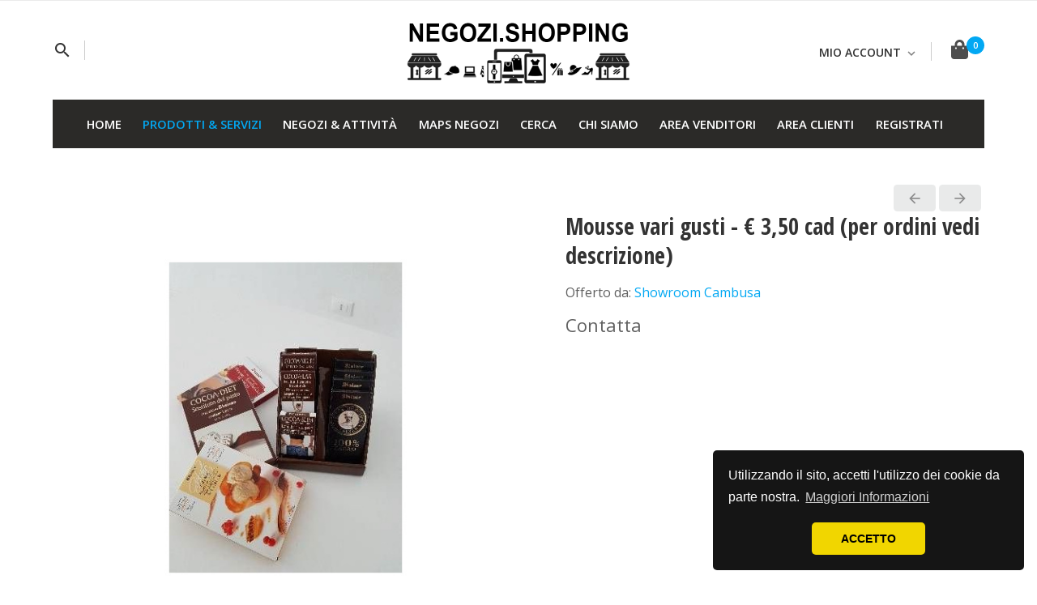

--- FILE ---
content_type: text/html; charset=utf-8
request_url: https://www.negozi.shopping/shop/it/prodotti-e-servizi/product/3438-.html
body_size: 63038
content:
                        <!DOCTYPE html>
<html lang="it-IT" dir="ltr">
        <head>
    
            <meta name="viewport" content="width=device-width, initial-scale=1.0">
        <meta http-equiv="X-UA-Compatible" content="IE=edge" />
        

                <link rel="icon" type="image/x-icon" href="/shop/templates/r_glamour/custom/images/favicon-32x32.png" />
        
                <link rel="apple-touch-icon" sizes="180x180" href="/shop/templates/r_glamour/custom/images/android-icon-192x192.png">
        <link rel="icon" sizes="192x192" href="/shop/templates/r_glamour/custom/images/android-icon-192x192.png">
            
         <meta charset="utf-8" />
	<base href="https://www.negozi.shopping/shop/it/prodotti-e-servizi/product/3438-.html" />
	<meta name="keywords" content="Negozi Shopping, Milano, Torino, Genova, Bologna, Firenze, Venezia, Verona, Alessandria, La Spezia, Savona, Sanremo, Imperia, Rapallo, Chiavari, Ventimiglia, Albenga, Sarzana, Sestri Levante, Taggia, Cairo Montenotte, Varazze, Lavagna, Finale Ligure, Arenzano, Loano, Alassio, Arcola, Bordighera, Lerici, Albisola, Recco, Santo Stefano di Magra, Santa Margherita, Genoa, 5 Terre, Cinque Terre" />
	<meta name="description" content="l'eccellenza del cioccolato in lunigiana ai confini con la liguria a pochi chilometri dalla spezia. tradizione e innovazione si fondono in prodotti particolari che mantengono intatte le caratteristiche delle materie prime. la produzione artigianale è car" />
	<meta name="generator" content="Joomla! - Open Source Content Management" />
	<title>Mousse vari gusti - € 3,50 cad (per ordini vedi descrizione) - Negozi Shopping</title>
	<link href="https://www.negozi.shopping/shop/it/component/search/?Itemid=664&amp;ctrl=product&amp;task=show&amp;cid=3438&amp;format=opensearch" rel="search" title="Vai Negozi Shopping" type="application/opensearchdescription+xml" />
	<link href="/shop/media/com_hikashop/css/hikashop.css?v=500" rel="stylesheet" />
	<link href="/shop/media/com_hikashop/css/frontend_default.css?t=1698895614" rel="stylesheet" />
	<link href="/shop/media/com_hikashop/css/font-awesome.css?v=5.2.0" rel="stylesheet" />
	<link href="/shop/media/com_hikamarket/css/frontend_default.css?v=411" rel="stylesheet" />
	<link href="/shop/media/jui/css/chosen.css?dd85047dea40b9738ac3738297bc08db" rel="stylesheet" />
	<link href="/shop/media/com_hikashop/css/tooltip.css" rel="stylesheet" />
	<link href="https://cdn.hikashop.com/shadowbox/shadowbox.css" rel="stylesheet" />
	<link href="/shop/media/com_jce/site/css/content.min.css?badb4208be409b1335b815dde676300e" rel="stylesheet" />
	<link href="/shop/media/gantry5/assets/css/lightcase.css" rel="stylesheet" />
	<link href="/shop/media/gantry5/engines/nucleus/css-compiled/nucleus.css" rel="stylesheet" />
	<link href="/shop/templates/r_glamour/custom/css-compiled/hydrogen_20.css" rel="stylesheet" />
	<link href="/shop/media/gantry5/assets/css/bootstrap-gantry.css" rel="stylesheet" />
	<link href="/shop/media/gantry5/engines/nucleus/css-compiled/joomla.css" rel="stylesheet" />
	<link href="/shop/media/jui/css/icomoon.css" rel="stylesheet" />
	<link href="/shop/media/gantry5/assets/css/font-awesome.min.css" rel="stylesheet" />
	<link href="/shop/templates/r_glamour/custom/css-compiled/hydrogen-joomla_20.css" rel="stylesheet" />
	<link href="/shop/templates/r_glamour/custom/css-compiled/custom_20.css" rel="stylesheet" />
	<link href="//cdnjs.cloudflare.com/ajax/libs/cookieconsent2/3.0.3/cookieconsent.min.css" rel="stylesheet" />
	<link href="/shop/templates/r_glamour/r-elements/css/atom/label.min.css" rel="stylesheet" />
	<link href="/shop/templates/r_glamour/r-elements/css/atom/list.min.css" rel="stylesheet" />
	<link href="/shop/templates/r_glamour/r-elements/css/atom/segment.min.css" rel="stylesheet" />
	<link href="/shop/templates/r_glamour/r-elements/css/atom/item.min.css" rel="stylesheet" />
	<link href="/shop/media/com_hikashop/css/notify-metro.css?v=500" rel="stylesheet" />
	<style>
div.mod_search93 input[type="search"]{ width:auto; }
#hikashop_category_information_module_326 div.hikashop_subcontainer,
#hikashop_category_information_module_326 .hikashop_rtop *,#hikashop_category_information_module_326 .hikashop_rbottom * { background:#ffffff; }
#hikashop_category_information_module_326 div.hikashop_subcontainer,
#hikashop_category_information_module_326 div.hikashop_subcontainer span,
#hikashop_category_information_module_326 div.hikashop_container { text-align:center; }
#hikashop_category_information_module_326 div.hikashop_container { margin:10px 10px; }
#hikashop_category_information_module_326 .hikashop_subcontainer { -moz-border-radius: 5px; -webkit-border-radius: 5px; -khtml-border-radius: 5px; border-radius: 5px; }
	</style>
	<script type="application/json" class="joomla-script-options new">{"csrf.token":"3d4a135f8380d062a37339841a6cd935","system.paths":{"root":"\/shop","base":"\/shop"},"system.keepalive":{"interval":840000,"uri":"\/shop\/it\/component\/ajax\/?format=json"}}</script>
	<script src="/shop/media/jui/js/jquery.min.js?dd85047dea40b9738ac3738297bc08db"></script>
	<script src="/shop/media/jui/js/jquery-noconflict.js?dd85047dea40b9738ac3738297bc08db"></script>
	<script src="/shop/media/jui/js/jquery.ui.core.min.js?dd85047dea40b9738ac3738297bc08db"></script>
	<script src="/shop/media/com_hikashop/js/hikashop.js?v=500"></script>
	<script src="/shop/media/com_hikamarket/js/hikamarket.js?v=411"></script>
	<script src="/shop/media/jui/js/jquery-migrate.min.js?dd85047dea40b9738ac3738297bc08db"></script>
	<script src="/shop/media/jui/js/chosen.jquery.min.js?dd85047dea40b9738ac3738297bc08db"></script>
	<script src="/shop/media/jui/js/jquery.ui.sortable.min.js?dd85047dea40b9738ac3738297bc08db"></script>
	<script src="/shop/media/com_hikashop/js/jquery-ui.min.js"></script>
	<script src="/shop/media/com_hikashop/js/vote.js"></script>
	<script src="/shop/media/com_hikashop/js/tooltip.js"></script>
	<script src="https://cdn.hikashop.com/shadowbox/shadowbox.js"></script>
	<script src="/shop/media/system/js/html5fallback.js?dd85047dea40b9738ac3738297bc08db"></script>
	<script src="/shop/media/system/js/core.js?dd85047dea40b9738ac3738297bc08db"></script>
	<!--[if lt IE 9]><script src="/shop/media/system/js/polyfill.event.js?dd85047dea40b9738ac3738297bc08db"></script><![endif]-->
	<script src="/shop/media/system/js/keepalive.js?dd85047dea40b9738ac3738297bc08db"></script>
	<script src="/shop/media/jui/js/bootstrap.min.js?dd85047dea40b9738ac3738297bc08db"></script>
	<script src="/shop/templates/r_glamour/r-elements/js/core/elements.js"></script>
	<script src="/shop/templates/r_glamour/r-elements/js/core/template.min.js"></script>
	<script src="/shop/media/com_hikashop/js/notify.min.js?v=500"></script>
	<script src="/shop/plugins/hikashop/cartnotify/media/notify.js"></script>
	<script>

window.hikashopFieldsJs = {
	'reqFieldsComp': {},
	'validFieldsComp': {},
	'regexFieldsComp': {},
	'regexValueFieldsComp': {}
};
function hikashopToggleFields(new_value, namekey, field_type, id, prefix) {
	if(!window.hikashop) return false;
	return window.hikashop.toggleField(new_value, namekey, field_type, id, prefix);
}
if(!window.localPage) window.localPage = {};
window.localPage.cartRedirect = function(cid,pid,resp){window.location="/shop/it/area-clienti/carrello.html";};
window.localPage.wishlistRedirect = function(cid,pid,resp){window.location="/shop/it/prodotti-e-servizi/product/listing.html";};

	jQuery(function ($) {
		initChosen();
		$("body").on("subform-row-add", initChosen);

		function initChosen(event, container)
		{
			container = container || document;
			$(container).find("select").chosen({"disable_search_threshold":10,"search_contains":true,"allow_single_deselect":true,"placeholder_text_multiple":"Scrivi o seleziona alcune opzioni","placeholder_text_single":"Seleziona un'opzione","no_results_text":"Nessun risultato"});
		}
	});
	
if(typeof hikaVote !== "undefined") {
hikaVote.setOptions({
	itemId : "3438",
	urls : {
		save : "/shop/it/prodotti-e-servizi/vote/save.html?tmpl=component",
		show : "/shop/it/prodotti-e-servizi/vote/show.html?tmpl=component"
	},ctrl : "product",
	both : "0"
});
} else {
	console.log('the HikaShop vote initialization JS is loaded while hikaVote is not available !');
}
function hikashop_vote_useful(hikashop_vote_id, val) { return hikaVote.useful(hikashop_vote_id, val); }
function hikashop_send_comment(){ return hikaVote.vote(0,"hikashop_vote_rating_id"); }
function hikashop_send_vote(rating, from){ return hikaVote.vote(rating, from); }

try{ Shadowbox.init(); }catch(e){ console.log("Shadowbox not loaded"); }

(function(){window.Oby.registerAjax("hkContentChanged",function(){Shadowbox.clearCache();Shadowbox.setup();});})();
jQuery(function($){ initTooltips(); $("body").on("subform-row-add", initTooltips); function initTooltips (event, container) { container = container || document;$(container).find(".hasTooltip").tooltip({"html": true,"container": "body"});} });
jQuery.notify.defaults({"arrowShow":false,"globalPosition":"top right","elementPosition":"top right","clickToHide":true,"autoHideDelay":5000,"autoHide":true});
window.cartNotifyParams = {"reference":"global","img_url":"\/shop\/media\/com_hikashop\/images\/icons\/icon-32-newproduct.png","redirect_url":"","redirect_delay":4000,"hide_delay":5000,"title":"Prodotto aggiunto al carrello","text":"Prodotto aggiunto al carrello con successo","wishlist_title":"Prodotto aggiunto alla lista dei desideri","wishlist_text":"Prodotto correttamente aggiunto nella lista dei desideri","list_title":"Prodotti aggiunti al carrello","list_text":"Prodotti aggiunti al carrello con successo ","list_wishlist_title":"Prodotti aggiunti alla lista dei desideri ","list_wishlist_text":"Prodotti aggiunti alla lista dei desideri con successo ","err_title":"Prodotto non aggiunto al carrello","err_text":"Prodotto non aggiunto al carrello","err_wishlist_title":"Prodotto non aggiunto alla lista dei desideri","err_wishlist_text":"Prodotto non aggiunto alla lista dei desideri "};

	</script>

    
                
</head>

    <body class="gantry site com_hikashop view-product layout-show task-show dir-ltr itemid-664 outline-20 g-offcanvas-left g-glamourdefault g-style-preset3">
        
                    

        <div id="g-offcanvas"  data-g-offcanvas-swipe="0" data-g-offcanvas-css3="1">
                        <div class="g-grid">                        

        <div class="g-block size-100">
             <div id="mobile-menu-4264-particle" class="g-content g-particle">            <div id="g-mobilemenu-container" data-g-menu-breakpoint="60rem"></div>
            </div>
        </div>
            </div>
    </div>
        <div id="g-page-surround">
            <div class="g-offcanvas-hide g-offcanvas-toggle" role="navigation" data-offcanvas-toggle aria-controls="g-offcanvas" aria-expanded="false"><i class="fa fa-fw fa-bars"></i></div>                        

                                                        
                <section id="g-top">
                <div class="g-container">                                <div class="g-grid">                        

        <div class="g-block size-100">
             <div class="g-system-messages">
                                            
            
    </div>
        </div>
            </div>
            </div>
        
    </section>
                                                    
                <header id="g-header">
                <div class="g-container">                                <div class="g-grid">                        

        <div class="g-block size-100">
             <div id="headertoolbar-9616-particle" class="g-content g-particle">            <div class="r-header-block ">
		<div class="g-grid r-header center-vertical">
			<div class="g-block size-38 r-header-left">
				<div class="r-header-inner">
					 
            			<div class="r-offcanvas-toggle" style="display: none;">           
                			<a class="r-offcanvas-toggle-act" data-offcanvas-toggle ><i class="material-icons">menu</i></a>
            			</div>
        			
        														<div class="r-header-search">
							<a class="r-header-search-act"><span class="r-ns-trigger"><i class="material-icons">search</i></span></a>
							<div class="r-ns-search">
										<div class="moduletable">
						<div class="search mod_search93">
	<form action="/shop/it/prodotti-e-servizi.html" method="post" class="form-inline">
		<label for="mod-search-searchword93" class="element-invisible">Cerca...</label> <input name="searchword" id="mod-search-searchword93" maxlength="200"  class="inputbox search-query input-medium" type="search" size="20" placeholder="Cerca..." />		<input type="hidden" name="task" value="search" />
		<input type="hidden" name="option" value="com_search" />
		<input type="hidden" name="Itemid" value="664" />
	</form>
</div>
		</div>
	
								<span class="r-close dark r-ns-close"></span>
							</div>
						</div>
						
					
															
																<div class="r-header-language">
							
						</div>
										
				</div>
			</div>

			<div class="g-block size-24 r-header-center">
				<div class="r-header-inner">
																<div class="r-header-logo">
							    						    						    						    
    						        						<a href="/shop" title="" rel="home" >
    						        					            					<img src="/shop/templates/r_glamour/custom/images/negozishopping.png" alt="" />
        					    						</a>						</div>
						
									</div>
			</div>

			<div class="g-block size-38 r-header-right">
				<div class="r-header-inner">
																						<div class="r-header-usermenu">
							<div id="r-header-usermenu" class="r-header-usermenu r-dropdown link item">
								<div class="text icon">
									<i class="fas fa-user" style="display: none;"></i>
									<span>
																			Mio Account
																		</span>
								</div>
  								<i class="dropdown icon"></i>
  								<div class="menu">
  									  										  											<a class="item hl-login" data-id="hl-login">Login</a>
  										  										  									  									  										<a href="/shop/it/area-clienti/ordini.html" class="item">Ordini</a>
  									  										<a href="/shop/it/area-clienti.html" class="item">Area Cliente</a>
  									  									  										  									  								</div>
							</div>
						</div>
													<div class="hl-login-form" style="margin:0; padding:0;">
								<div id="content-hl-login" class="r-modal mini">
									<div class="hl-login-wrapper">
																						<div class="moduletable">
							<h3>Login Form</h3>
						<form action="/shop/it/prodotti-e-servizi.html" method="post" id="login-form" class="form-inline">
		<div class="userdata">
		<div id="form-login-username" class="control-group">
			<div class="controls">
									<div class="input-prepend">
						<span class="add-on">
							<span class="icon-user hasTooltip" title="E-mail"></span>
							<label for="modlgn-username" class="element-invisible">E-mail</label>
						</span>
						<input id="modlgn-username" type="text" name="username" class="input-small" tabindex="0" size="18" placeholder="E-mail" />
					</div>
							</div>
		</div>
		<div id="form-login-password" class="control-group">
			<div class="controls">
									<div class="input-prepend">
						<span class="add-on">
							<span class="icon-lock hasTooltip" title="Password">
							</span>
								<label for="modlgn-passwd" class="element-invisible">Password							</label>
						</span>
						<input id="modlgn-passwd" type="password" name="password" class="input-small" tabindex="0" size="18" placeholder="Password" />
					</div>
							</div>
		</div>
						<div id="form-login-remember" class="control-group checkbox">
			<label for="modlgn-remember" class="control-label">Ricordami</label> <input id="modlgn-remember" type="checkbox" name="remember" class="inputbox" value="yes"/>
		</div>
				<div id="form-login-submit" class="control-group">
			<div class="controls">
				<button type="submit" tabindex="0" name="Submit" class="btn btn-primary login-button">Accedi</button>
			</div>
		</div>
					<ul class="unstyled">
							<li>
					<a href="/shop/it/area-clienti/login-form.html?view=remind">
					Nome utente dimenticato?</a>
				</li>
				<li>
					<a href="/shop/it/area-clienti/login-form.html?view=reset">
					Password dimenticata?</a>
				</li>
			</ul>
		<input type="hidden" name="option" value="com_users" />
		<input type="hidden" name="task" value="user.login" />
		<input type="hidden" name="return" value="aHR0cHM6Ly93d3cubmVnb3ppLnNob3BwaW5nL3Nob3AvaXQvcHJvZG90dGktZS1zZXJ2aXppL3Byb2R1Y3QvMzQzOC0uaHRtbA==" />
		<input type="hidden" name="3d4a135f8380d062a37339841a6cd935" value="1" />	</div>
	</form>
		</div>
	
									</div>		
									<span class="r-close dark hl-login-close"></span>
								</div>
							</div>
												
					
																<div class="r-header-cart">
									<div class="moduletable">
						<div class="hikashop_cart_module " id="hikashop_cart_module">
<script type="text/javascript">
window.Oby.registerAjax(["cart.updated","checkout.cart.updated"], function(params) {
	var o = window.Oby, el = document.getElementById('hikashop_cart_326');
	if(!el) return;
	if(params && params.resp && (params.resp.ret === 0 || params.resp.module == 326)) return;
	if(params && params.type && params.type != 'cart') return;
	o.addClass(el, "hikashop_checkout_loading");
	o.xRequest("/shop/it/prodotti-e-servizi/product/cart/module_id-326/module_type-cart.html?tmpl=component", {update: el, mode:'POST', data:'return_url=aHR0cHM6Ly93d3cubmVnb3ppLnNob3BwaW5nL3Nob3AvaXQvcHJvZG90dGktZS1zZXJ2aXppL3Byb2R1Y3QvMzQzOC0uaHRtbA%3D%3D'}, function(xhr){
		o.removeClass(el, "hikashop_checkout_loading");
	});
});
</script>
<div id="hikashop_cart_326" class="hikashop_cart">
	<div class="hikashop_checkout_loading_elem"></div>
	<div class="hikashop_checkout_loading_spinner small_spinner small_cart"></div>
		<div class="r-hikashop-cart-block"><a class="r-hikashop-cart hikashop_small_cart_checkout_link"><span class="r-hikashop-cart-icon"><i class="fas fa-shopping-bag"></i><span class="hikashop_small_cart_total_title">0</span></span></a></div>
	</div>
<div class="clear_both"></div></div>
		</div>
	
						</div>
														</div>
			</div>
		</div>
	</div>
            </div>
        </div>
            </div>
            </div>
        
    </header>
                                                    
                <section id="g-navigation">
                <div class="g-container">                                <div class="g-grid">                        

        <div class="g-block size-100">
             <div id="menu-6924-particle" class="g-content g-particle">            <nav class="g-main-nav" data-g-hover-expand="true">
        <ul class="g-toplevel">
                                                                                                                
        
                
        
                
        
        <li class="g-menu-item g-menu-item-type-component g-menu-item-101 g-standard  ">
                            <a class="g-menu-item-container" href="/shop/it/">
                                                                <span class="g-menu-item-content">
                                    <span class="g-menu-item-title">Home</span>
            
                    </span>
                                                </a>
                                </li>
    
                                                                                                
        
                
        
                
        
        <li class="g-menu-item g-menu-item-type-component g-menu-item-664 active g-standard  ">
                            <a class="g-menu-item-container" href="/shop/it/prodotti-e-servizi.html">
                                                                <span class="g-menu-item-content">
                                    <span class="g-menu-item-title">Prodotti &amp; Servizi</span>
            
                    </span>
                                                </a>
                                </li>
    
                                                                                                
        
                
        
                
        
        <li class="g-menu-item g-menu-item-type-component g-menu-item-434 g-standard  ">
                            <a class="g-menu-item-container" href="/shop/it/aziende-negozi.html">
                                                                <span class="g-menu-item-content">
                                    <span class="g-menu-item-title">Negozi &amp; Attività</span>
            
                    </span>
                                                </a>
                                </li>
    
                                                                                                
        
                
        
                
        
        <li class="g-menu-item g-menu-item-type-component g-menu-item-783 g-standard  ">
                            <a class="g-menu-item-container" href="/shop/it/mappa-dei-negozi.html">
                                                                <span class="g-menu-item-content">
                                    <span class="g-menu-item-title">Maps Negozi</span>
            
                    </span>
                                                </a>
                                </li>
    
                                                                                                
        
                
        
                
        
        <li class="g-menu-item g-menu-item-type-component g-menu-item-232 g-standard  ">
                            <a class="g-menu-item-container" href="/shop/it/search-form.html">
                                                                <span class="g-menu-item-content">
                                    <span class="g-menu-item-title">Cerca</span>
            
                    </span>
                                                </a>
                                </li>
    
                                                                                                
        
                
        
                
        
        <li class="g-menu-item g-menu-item-type-component g-menu-item-392 g-parent g-standard g-menu-item-link-parent ">
                            <a class="g-menu-item-container" href="/shop/it/chi-siamo.html">
                                                                <span class="g-menu-item-content">
                                    <span class="g-menu-item-title">Chi Siamo</span>
            
                    </span>
                    <span class="g-menu-parent-indicator" data-g-menuparent=""></span>                            </a>
                                                                            <ul class="g-dropdown g-inactive g-fade-in-up g-dropdown-right">
            <li class="g-dropdown-column">
                        <div class="g-grid">
                        <div class="g-block size-100">
            <ul class="g-sublevel">
                <li class="g-level-1 g-go-back">
                    <a class="g-menu-item-container" href="#" data-g-menuparent=""><span>Back</span></a>
                </li>
                                                                                                                    
        
                
        
                
        
        <li class="g-menu-item g-menu-item-type-alias g-menu-item-520  ">
                            <a class="g-menu-item-container" href="/shop/it/chi-siamo.html">
                                                                <span class="g-menu-item-content">
                                    <span class="g-menu-item-title">Chi siamo</span>
            
                    </span>
                                                </a>
                                </li>
    
                                                                                                
        
                
        
                
        
        <li class="g-menu-item g-menu-item-type-component g-menu-item-390  ">
                            <a class="g-menu-item-container" href="/shop/it/chi-siamo/termini-e-condizioni.html">
                                                                <span class="g-menu-item-content">
                                    <span class="g-menu-item-title">Termini e Condizioni</span>
            
                    </span>
                                                </a>
                                </li>
    
                                                                                                
        
                
        
                
        
        <li class="g-menu-item g-menu-item-type-component g-menu-item-400  ">
                            <a class="g-menu-item-container" href="/shop/it/chi-siamo/informativa-privacy.html">
                                                                <span class="g-menu-item-content">
                                    <span class="g-menu-item-title">Privacy e Cookie</span>
            
                    </span>
                                                </a>
                                </li>
    
                                                                                                
        
                
        
                
        
        <li class="g-menu-item g-menu-item-type-component g-menu-item-523  ">
                            <a class="g-menu-item-container" href="/shop/it/chi-siamo/sitemap.html">
                                                                <span class="g-menu-item-content">
                                    <span class="g-menu-item-title">Sitemap</span>
            
                    </span>
                                                </a>
                                </li>
    
    
            </ul>
        </div>
            </div>

            </li>
        </ul>
            </li>
    
                                                                                                
        
                
        
                
        
        <li class="g-menu-item g-menu-item-type-separator g-menu-item-433 g-parent g-standard  ">
                            <div class="g-menu-item-container" data-g-menuparent="">                                                                            <span class="g-separator g-menu-item-content">            <span class="g-menu-item-title">Area Venditori</span>
            </span>
                                        <span class="g-menu-parent-indicator"></span>                            </div>                                                                <ul class="g-dropdown g-inactive g-fade-in-up g-dropdown-right">
            <li class="g-dropdown-column">
                        <div class="g-grid">
                        <div class="g-block size-100">
            <ul class="g-sublevel">
                <li class="g-level-1 g-go-back">
                    <a class="g-menu-item-container" href="#" data-g-menuparent=""><span>Back</span></a>
                </li>
                                                                                                                    
        
                
        
                
        
        <li class="g-menu-item g-menu-item-type-component g-menu-item-435  ">
                            <a class="g-menu-item-container" href="/shop/it/area-negozi/registra-il-tuo-negozio.html">
                                                                <span class="g-menu-item-content">
                                    <span class="g-menu-item-title">Registra il tuo Negozio</span>
            
                    </span>
                                                </a>
                                </li>
    
                                                                                                
        
                
        
                
        
        <li class="g-menu-item g-menu-item-type-component g-menu-item-445  ">
                            <a class="g-menu-item-container" href="/shop/it/area-negozi/gestisci-negozio.html">
                                                                <span class="g-menu-item-content">
                                    <span class="g-menu-item-title">Gestisci il tuo Negozio</span>
            
                    </span>
                                                </a>
                                </li>
    
                                                                                                
        
                
        
                
        
        <li class="g-menu-item g-menu-item-type-component g-menu-item-929  ">
                            <a class="g-menu-item-container" href="/shop/it/area-negozi/guida-e-istruzioni.html">
                                                                <span class="g-menu-item-content">
                                    <span class="g-menu-item-title">Guida e Istruzioni</span>
            
                    </span>
                                                </a>
                                </li>
    
                                                                                                
        
                
        
                
        
        <li class="g-menu-item g-menu-item-type-component g-menu-item-457  ">
                            <a class="g-menu-item-container" href="/shop/it/area-negozi/termini-e-condizioni-venditori.html">
                                                                <span class="g-menu-item-content">
                                    <span class="g-menu-item-title">Termini e Condizioni Venditori (Negozi)</span>
            
                    </span>
                                                </a>
                                </li>
    
    
            </ul>
        </div>
            </div>

            </li>
        </ul>
            </li>
    
                                                                                                
        
                
        
                
        
        <li class="g-menu-item g-menu-item-type-component g-menu-item-394 g-parent g-standard g-menu-item-link-parent ">
                            <a class="g-menu-item-container" href="/shop/it/area-clienti.html">
                                                                <span class="g-menu-item-content">
                                    <span class="g-menu-item-title">Area Clienti</span>
            
                    </span>
                    <span class="g-menu-parent-indicator" data-g-menuparent=""></span>                            </a>
                                                                            <ul class="g-dropdown g-inactive g-fade-in-up g-dropdown-right">
            <li class="g-dropdown-column">
                        <div class="g-grid">
                        <div class="g-block size-100">
            <ul class="g-sublevel">
                <li class="g-level-1 g-go-back">
                    <a class="g-menu-item-container" href="#" data-g-menuparent=""><span>Back</span></a>
                </li>
                                                                                                                    
        
                
        
                
        
        <li class="g-menu-item g-menu-item-type-component g-menu-item-230  ">
                            <a class="g-menu-item-container" href="/shop/it/area-clienti/login-form.html">
                                                                <span class="g-menu-item-content">
                                    <span class="g-menu-item-title">Login</span>
            
                    </span>
                                                </a>
                                </li>
    
                                                                                                
        
                
        
                
        
        <li class="g-menu-item g-menu-item-type-alias g-menu-item-462  ">
                            <a class="g-menu-item-container" href="/shop/it/area-clienti.html">
                                                                <span class="g-menu-item-content">
                                    <span class="g-menu-item-title">Area Cliente</span>
            
                    </span>
                                                </a>
                                </li>
    
                                                                                                
        
                
        
                
        
        <li class="g-menu-item g-menu-item-type-component g-menu-item-378  ">
                            <a class="g-menu-item-container" href="/shop/it/area-clienti/ordini.html">
                                                                <span class="g-menu-item-content">
                                    <span class="g-menu-item-title">Ordini</span>
            
                    </span>
                                                </a>
                                </li>
    
                                                                                                
        
                
        
                
        
        <li class="g-menu-item g-menu-item-type-component g-menu-item-377  ">
                            <a class="g-menu-item-container" href="/shop/it/area-clienti/carrello.html">
                                                                <span class="g-menu-item-content">
                                    <span class="g-menu-item-title">Carrello</span>
            
                    </span>
                                                </a>
                                </li>
    
    
            </ul>
        </div>
            </div>

            </li>
        </ul>
            </li>
    
                                                                                                
        
                
        
                
        
        <li class="g-menu-item g-menu-item-type-alias g-menu-item-535 g-standard  ">
                            <a class="g-menu-item-container" href="/shop/it/area-negozi/registra-il-tuo-negozio.html">
                                                                <span class="g-menu-item-content">
                                    <span class="g-menu-item-title">Registrati</span>
            
                    </span>
                                                </a>
                                </li>
    
    
        </ul>
    </nav>
            </div>
        </div>
            </div>
            </div>
        
    </section>
                                    
                                
                
    
                <section id="g-container-main" class="g-wrapper">
                <div class="g-container">                    <div class="g-grid">                        

        <div class="g-block size-100">
             <main id="g-main">
                                        <div class="g-grid">                        

        <div id="r_page_content" class="g-block size-100">
             <div class="g-content">
                                                            <div class="platform-content row-fluid"><div class="span12"><div itemscope itemtype="https://schema.org/Product" id="hikashop_product_Mousse_vari_gusti_______3_50_cad__per_ordini_vedi_descrizione__page" class="hikashop_product_page hikashop_product_of_category_98 hikashop_product_show_tabular">
<div  data-toggle="hk-tooltip" data-original-title="Prodotto precedente" class="hikashop_previous_product_btn"><a href="/shop/it/prodotti-e-servizi/product/miele-millefiori-€-6,50-cad-per-ordini-vedi-descrizione.html" class="hikabtn"><div class="hikashop_previous_product"><i class="fas fa-caret-left fa-2x"></i></div><p>Indietro</p></a></div><div data-toggle="hk-tooltip" data-original-title="Prossimo prodotto" class="hikashop_next_product_btn"><a  href="/shop/it/prodotti-e-servizi/product/muscoli-mitili-sott-olio-€-6,00-cad-per-ordini-vedi-descrizione.html" class="hikabtn"><div class="hikashop_next_product"><i class="fas fa-caret-right fa-2x"></i></div><p>Avanti</p></a></div>	<div class='clear_both'></div>
<script type="text/javascript">
function hikashop_product_form_check() {
	var d = document, el = d.getElementById('hikashop_product_quantity_main');
	if(!el)
		return true;
	var inputs = el.getElementsByTagName('input');
	if(inputs && inputs.length > 0)
		return true;
	var links = el.getElementsByTagName('a');
	if(links && links.length > 0)
		return true;
	return false;
}
</script>
	<form action="/shop/it/prodotti-e-servizi/product/updatecart.html" method="post" name="hikashop_product_form" onsubmit="return hikashop_product_form_check();" enctype="multipart/form-data">

<!-- TOP BEGIN EXTRA DATA -->
<!-- EO TOP BEGIN EXTRA DATA -->
<div class="g-grid">
	<div class="g-block size-50">
		<!-- LEFT BEGIN EXTRA DATA -->
				<!-- EO LEFT BEGIN EXTRA DATA -->
		<!-- IMAGES -->
		<div id="hikashop_product_image_main" class="hikashop_global_image_div" style="">
<!-- MAIN IMAGE -->
	<div id="hikashop_main_image_div" class="hikashop_main_image_div">
		<div class="hikashop_product_main_image_thumb hikashop_img_mode_classic" id="hikashop_image_main_thumb_div"  >
			<div style="text-align:center;clear:both;" class="hikashop_product_main_image">
				<div style="position:relative;text-align:center;clear:both;margin: auto;" class="hikashop_product_main_image_subdiv">
<a title="Mousse vari gusti - € 3,50 cad (per ordini vedi descrizione)" rel="shadowbox" href="/shop/images/com_hikashop/upload/vendor79/cioccolato_561079144.jpg"><img id="hikashop_main_image" style="margin-top:10px;margin-bottom:10px;display:inline-block;vertical-align:middle" title="Mousse vari gusti - € 3,50 cad (per ordini vedi descrizione)" alt="cioccolato_561079144" src="/shop/images/com_hikashop/upload/thumbnails/600x600f/vendor79/cioccolato_561079144.jpg"/></a>	
				</div>
			</div>
		</div>
		<meta itemprop="image" content="https://www.negozi.shopping/shop/images/com_hikashop/upload/vendor79/cioccolato_561079144.jpg"/>
	</div>
<!-- EO MAIN IMAGE -->
<!-- THUMBNAILS -->
	<div id="hikashop_small_image_div" class="hikashop_small_image_div">
	</div>
<!-- EO THUMBNAILS -->
</div>
<script type="text/javascript">
if(!window.localPage)
	window.localPage = {};
if(!window.localPage.images)
	window.localPage.images = {};
window.localPage.changeImage = function(el, id, url, width, height, title, alt, ref) {
	var d = document, target = d.getElementById(id), w = window, o = window.Oby;
	if(!target) return false;
	target.src = url;
	target.width = width;
	target.height = height;
	target.title = title;
	target.alt = alt;

	var target_src = d.getElementById(id+'_src');
	if(target_src) {
		target_src.srcset = url;
	}
	var target_webp = d.getElementById(id+'_webp');
	if(el.firstChild.tagName == 'picture') {
		if(target_webp) {
			target_webp.srcset = url.substr(0, url.lastIndexOf(".")) + '.webp';
		}
	} else if(target_webp) {
		target_webp.remove();
	}

	var thumb_img = null, thumbs_div = d.getElementById('hikashop_small_image_div');
	if(thumbs_div) {
		thumbs_img = thumbs_div.getElementsByTagName('img');
		if(thumbs_img) {
			for(var i = thumbs_img.length - 1; i >= 0; i--) {
				o.removeClass(thumbs_img[i], 'hikashop_child_image_active');
			}
		}
	}
	thumb_img = el.getElementsByTagName('img');
	if(thumb_img) {
		for(var i = thumb_img.length - 1; i >= 0; i--) {
			o.addClass(thumb_img[i], 'hikashop_child_image_active');
		}
	}

	window.localPage.images[id] = el;

	var active_thumb = document.querySelector('.hikashop_active_thumbnail');

	var curr_prev = document.querySelector('.hikashop_slide_prev_active');
	var curr_next = document.querySelector('.hikashop_slide_next_active');
	var next_prev = document.querySelector('#'+id+'_prev_'+ref);
	var next_next = document.querySelector('#'+id+'_next_'+ref);

	curr_prev.classList.remove('hikashop_slide_prev_active');
	curr_next.classList.remove('hikashop_slide_next_active');
	next_prev.classList.add('hikashop_slide_prev_active');
	next_next.classList.add('hikashop_slide_next_active');

	active_thumb.classList.remove("hikashop_active_thumbnail");
	el.classList.add("hikashop_active_thumbnail");

		return false;
};
window.localPage.openImage = function(id, variant_name, e) {
	if(!variant_name) variant_name = '';
	if(!window.localPage.images[id])
		window.localPage.images[id] = document.getElementById('hikashop_first_thumbnail' + variant_name);

	e = e || window.event;
	e.stopPropagation();
	e.cancelBubble = true;
	window.Oby.cancelEvent(e);
	window.localPage.images[id].click();
	return false;
};
function onMouseOverTrigger(a) {
	var element = document.querySelector('.hikashop_thumbnail_'+a);
	element.onmouseover();
}


document.addEventListener('touchstart', handleTouchStart, false);
document.addEventListener('touchmove', handleTouchMove, false);

var xDown = null;
var yDown = null;

function getTouches(evt) {
	return evt.touches || evt.originalEvent.touches;
}
function handleTouchStart(evt) {
	const firstTouch = getTouches(evt)[0];
	xDown = firstTouch.clientX;
	yDown = firstTouch.clientY;
}
function handleTouchMove(evt) {
	if ( ! xDown || ! yDown ) {
		return;
	}
	var xUp = evt.touches[0].clientX;
	var yUp = evt.touches[0].clientY;
	var xDiff = xDown - xUp;
	var yDiff = yDown - yUp;
	if ( Math.abs( xDiff ) > Math.abs( yDiff ) ) {
		if ( xDiff > 0 ) {

			var next = document.querySelector('.hikashop_slide_next_active');
			if (next) {
				next.onclick();
			}
		} else {

			var prev = document.querySelector('.hikashop_slide_prev_active');
			if (prev) {
				prev.onclick();
			}
		}
	}

	xDown = null;
	yDown = null;
}
</script>
		<!-- EO IMAGES -->
		<!-- LEFT END EXTRA DATA -->
				<!-- EO LEFT END EXTRA DATA -->
	</div>
	<div class="g-block size-5"></div>
	<div class="g-block size-45">
		<div class="hikashop_product_navs"><a data-toggle="hk-tooltip" data-original-title="Prodotto precedente" href="/shop/it/prodotti-e-servizi/product/miele-millefiori-€-6,50-cad-per-ordini-vedi-descrizione.html" class="button product_nav"><i class="material-icons">arrow_back</i></a><a data-toggle="hk-tooltip" data-original-title="Prossimo prodotto" href="/shop/it/prodotti-e-servizi/product/muscoli-mitili-sott-olio-€-6,00-cad-per-ordini-vedi-descrizione.html" class="button product_nav"><i class="material-icons">arrow_forward</i></a></div>			<h1 class="hikashop_product_name_main_title">
		<!-- PRODUCT NAME -->
				<span id="hikashop_product_name_main" class="hikashop_product_name_main" itemprop="name">Mousse vari gusti - € 3,50 cad (per ordini vedi descrizione)</span>
		<!-- EO PRODUCT NAME -->
		<!-- PRODUCT CODE -->
				<!-- EO PRODUCT CODE -->
				<meta itemprop="sku" content="Mousse_vari_gusti_-_____3_50_cad__per_ordini_vedi_descrizione_">
				<meta itemprop="productID" content="Mousse_vari_gusti_-_____3_50_cad__per_ordini_vedi_descrizione_">
			</h1>
		<div class="hikashop_product_infoblock">
			<!-- RIGHT BEGIN EXTRA DATA -->
						<!-- EO RIGHT BEGIN EXTRA DATA -->
<!-- TOP END EXTRA DATA -->
<span class="hikamarket_vendor">Offerto da: <a href="/shop/it/aziende-negozi/cambusa-assonautica.html">Showroom Cambusa</a></span><!-- EO TOP END EXTRA DATA -->
			
			<!-- PRICES -->
				<span id="hikashop_product_price_main" class="hikashop_product_price_main" >
				<span class="hikashop_product_price_full">Contatta</span>
				</span>
			<!-- EO PRICES -->
			<!-- VOTE MINI -->
				<div id="hikashop_product_vote_mini" class="hikashop_product_vote_mini">
							</div>
			<!-- EO VOTE MINI -->
			<!-- CHARACTERISTICS -->
									<!-- EO CHARACTERISTICS -->
			<!-- OPTIONS -->
						<!-- EO OPTIONS -->
			<!-- CUSTOM ITEM FIELDS -->
						<!-- EO CUSTOM ITEM FIELDS -->
			<!-- TOTAL PRICE WITH OPTIONS -->
								<span id="hikashop_product_price_with_options_main" class="hikashop_product_price_with_options_main"></span>
						<!-- EO TOTAL PRICE WITH OPTIONS -->
			<!-- CONTACT BUTTON -->
				<div id="hikashop_product_contact_main" class="hikashop_product_contact_main">
							</div>
			<!-- EO CONTACT BUTTON -->
			<!-- RIGHT MIDDLE EXTRA DATA -->
						<!-- EO RIGHT MIDDLE EXTRA DATA -->
							<span id="hikashop_product_id_main" class="hikashop_product_id_main">
					<input type="hidden" name="product_id" value="3438" />
				</span>
			<!-- ADD TO CART -->
								<div id="hikashop_product_quantity_main" class="hikashop_product_quantity_main"></div>
					<div id="hikashop_product_quantity_alt" class="hikashop_product_quantity_main_alt" style="display:none;">
						The add to cart button will appear once you select the values above					</div>
						<!-- EO ADD TO CART -->
			<!-- FILES -->
			<div id="hikashop_product_files_main" class="hikashop_product_files_main">
</div>
			<!-- EO FILES -->
			<!-- TAGS -->
			<div id="hikashop_product_tags_main" class="hikashop_product_tags"></div>
			<!-- EO TAGS -->
			<!-- RIGHT END EXTRA DATA -->
						<!-- EO RIGHT END EXTRA DATA -->
				<input type="hidden" name="cart_type" id="type" value="cart"/>
				<input type="hidden" name="add" value="1"/>
				<input type="hidden" name="ctrl" value="product"/>
				<input type="hidden" name="task" value="updatecart"/>
				<input type="hidden" name="return_url" value="aHR0cHM6Ly93d3cubmVnb3ppLnNob3BwaW5nL3Nob3AvaXQvcHJvZG90dGktZS1zZXJ2aXppL3Byb2R1Y3QvMzQzOC0uaHRtbA%3D%3D"/>
			</form>
						<!-- SOCIAL NETWORKS BUTTONS -->
						<!-- EO SOCIAL NETWORKS BUTTONS -->
		</div>
	</div>
</div>

<!-- END GRID -->
<div id="hikashop_product_bottom_part" class="hikashop_product_bottom_part show_tabular">
<!-- BOTTOM BEGIN EXTRA DATA -->
<!-- EO BOTTOM BEGIN EXTRA DATA -->
	<div id="hikashop_tabs_div">
		<ul class="hikashop_tabs_ul">
<!-- DESCRIPTION TAB TITLE -->
			<li id="hikashop_show_tabular_description_li" class="hikashop_tabs_li ui-corner-top">Descrizione</li>
<!-- EO DESCRIPTION TAB TITLE -->
<!-- VOTE TAB TITLE -->
<!-- EO VOTE TAB TITLE -->
		</ul>
		<div class="hikashop_tabs_content" id="hikashop_show_tabular_description">
<!-- DESCRIPTION -->
			<div id="hikashop_product_description_main" class="hikashop_product_description_main" itemprop="description"><p>L'eccellenza del cioccolato in Lunigiana ai confini con la Liguria a pochi chilometri dalla Spezia. Tradizione e innovazione si fondono in prodotti particolari che mantengono intatte le caratteristiche delle materie prime. La produzione artigianale è caratterizzata dai più alti standard qualitativi con l'utilizzo di materie prime selezionate e con una costante ricerca dell'alta qualità. Dal cioccolato declinato in tutte le sue sfumature (fondente, al latte, biologico, aromatizzato, bianco, alla frutta), si passa ai dessert in polvere che hanno il vantaggio di essere facili da preparare, senza cottura, a freddo ed in pochi minuti, rappresentano una valida alternativa ai dolci fatti in casa, dal gusto buono e genuino. Ideali da preparare e gustare in barca.<br />Tutti i prodotti sono privi di glutine, di grassi idrogenati aggiunti, di coloranti artificiali e di conservanti. Ingredienti cacao proveniente dal sud America, fave di cacao, spezie, ecc selezionate per mantenere i più alti standar qualitativi. Dessert in polvere con preparazione a freddo. Confezione da 10 pezzi, sei preferenze.</p>
<p>Per ordini contattare l'Azienda Produttrice:</p>
<p><strong>Azienda Andrea Stainer </strong><strong>sas di Pierangelo Fanti</strong><br /><strong>Loc. Novoleto</strong><br /><strong>54027 Pontremoli (MS</strong>)<br /><strong>email:</strong> <strong><span id="cloak9f69c3f5d517521702f8277f02787ab6">Questo indirizzo email è protetto dagli spambots. È necessario abilitare JavaScript per vederlo.</span><script type='text/javascript'>
				document.getElementById('cloak9f69c3f5d517521702f8277f02787ab6').innerHTML = '';
				var prefix = '&#109;a' + 'i&#108;' + '&#116;o';
				var path = 'hr' + 'ef' + '=';
				var addy9f69c3f5d517521702f8277f02787ab6 = '&#105;nf&#111;' + '&#64;';
				addy9f69c3f5d517521702f8277f02787ab6 = addy9f69c3f5d517521702f8277f02787ab6 + 'st&#97;&#105;n&#101;rch&#111;c&#111;l&#97;t&#101;' + '&#46;' + '&#105;t';
				var addy_text9f69c3f5d517521702f8277f02787ab6 = '&#105;nf&#111;' + '&#64;' + 'st&#97;&#105;n&#101;rch&#111;c&#111;l&#97;t&#101;' + '&#46;' + '&#105;t';document.getElementById('cloak9f69c3f5d517521702f8277f02787ab6').innerHTML += '<a ' + path + '\'' + prefix + ':' + addy9f69c3f5d517521702f8277f02787ab6 + '\'>'+addy_text9f69c3f5d517521702f8277f02787ab6+'<\/a>';
		</script></strong><br /><strong>Tel 0187830091</strong></p></div>
<!-- EO DESCRIPTION -->
<!-- MANUFACTURER URL -->
			<span id="hikashop_product_url_main" class="hikashop_product_url_main"></span>
<!-- EO MANUFACTURER URL -->
<!-- BOTTOM MIDDLE EXTRA DATA -->
<!-- EO BOTTOM MIDDLE EXTRA DATA -->
		</div>
		<div class="hikashop_tabs_content" id="hikashop_show_tabular_specification">
<!-- SPECIFICATIONS -->
		<!-- WEIGHT -->
<!-- EO WEIGHT -->
<!-- WIDTH -->
<!-- EO WIDTH -->
<!-- LENGTH -->
<!-- LENGTH -->
<!-- HEIGHT -->
<!-- EO HEIGHT -->
<!-- BRAND -->
<!-- EO BRAND --><!-- EO SPECIFICATIONS -->
		</div>
<!-- VOTE TAB -->
<!-- EO VOTE TAB -->
<!-- BOTTOM END EXTRA DATA -->
<!-- EO BOTTOM END EXTRA DATA -->
<input type="hidden" name="selected_tab" id="selected_tab" value="hikashop_show_tabular_description"/>
	</div>
</div>
<script type="text/javascript">
if(typeof(hkjQuery) == "undefined") window.hkjQuery = window.jQuery;
window.hikashop.ready(function(){
	var selectedTab = hkjQuery( "#selected_tab" ).val();
	hkjQuery("#hikashop_tabs_div").children("div").css("display","none");
	hkjQuery("#"+selectedTab+"_li").addClass("hikashop_tabs_li_selected");
	hkjQuery("#"+selectedTab).css("display","inherit");
	hkjQuery("#hikashop_tabs_div .hikashop_tabs_ul li").click(function(){
		var currentLi = hkjQuery(this).attr("id");
		var currentDiv = currentLi.replace("_li","");
		hkjQuery("#hikashop_tabs_div").children("div").css("display","none");
		hkjQuery("#hikashop_tabs_div").children("form").children("div").css("display","none");
		hkjQuery("#"+currentDiv).css("display","inherit");
		hkjQuery(".hikashop_tabs_li_selected" ).removeClass("hikashop_tabs_li_selected");
		hkjQuery("#"+currentLi).addClass("hikashop_tabs_li_selected");
	});
});
</script>
	<div class="hikashop_submodules" id="hikashop_submodules" style="clear:both">
	</div>
	<div class="hikashop_external_comments" id="hikashop_external_comments" style="clear:both">
	</div>
</div>
<!--  HikaShop Component powered by http://www.hikashop.com -->
		<!-- version Business : 5.0.0 [2310301745] --></div></div>
    
            
    </div>
        </div>
            </div>
            
    </main>
        </div>
            </div>
    </div>
        
    </section>
    
                                                    
                <footer id="g-footer">
                <div class="g-container">                                <div class="g-grid">                        

        <div class="g-block size-90">
             <div id="copyright-2145-particle" class="g-content g-particle">            &copy;
        2026
    Negozi Shopping - Assistenza & Informazioni: Tel. & WhatsApp +39 3397721836 - P.I. 02460110063
            </div>
        </div>
                    

        <div class="g-block size-10">
             <div id="social-9335-particle" class="g-content g-particle">            <div class="g-social social">
                                            <a href="https://wa.me/393397721836" target="_blank" rel="noopener noreferrer" title="WhatsApp" aria-label="WhatsApp">
                <span class="fa fa-whatsapp fa-2x"></span>                            </a>
                                            <a href="https://www.facebook.com/negozishopping" target="_blank" rel="noopener noreferrer" title="Facebook" aria-label="Facebook">
                <span class="fa fa-facebook-square fa-2x"></span>                            </a>
            </div>
            </div>
        </div>
            </div>
            </div>
        
    </footer>
                                
                        

        </div>
                                <div id="r-totop" class=""><i class="material-icons">keyboard_arrow_up</i></div>
        


                        <script type="text/javascript" src="/shop/media/gantry5/assets/js/main.js"></script>
    <script type="text/javascript" src="/shop/media/gantry5/assets/js/lightcase.js"></script>
    <script type="text/javascript">jQuery(document).ready(function($) { jQuery('[data-rel^=lightcase]').lightcase({maxWidth: '100%', maxHeight: '100%', video: {width: '1280', height: '720'}}); });</script>
    <script type="text/javascript" src="//cdnjs.cloudflare.com/ajax/libs/cookieconsent2/3.0.3/cookieconsent.min.js"></script>
    <script type="text/javascript">
        // If original image not loaded
        jQuery(document).ready(function($){
            $("img").on('error', function(){$(this).attr("src", "/shop/templates/r_glamour/images/dummyimage.png");});
            $('.r-tooltip').rcapopup({
                                transition: 'fade',
                                                selector    : {
                    rcapopup    : '.r-popup'
                },
            });

            $('.r-default-dropdown').rcadropdown();
            $('.r-select-dropdown').rcadropdown();
            $('.r-currency-dropdown').rcadropdown({
                className : {
                    selection : 'r_dis_selection'
                }
            });
            $( '#dl-menu-1' ).dlmenu({
                animationClasses : { classin : 'dl-animate-in-2', classout : 'dl-animate-out-2' }
            });
            $( '#dl-menu-2' ).dlmenu({
                animationClasses : { classin : 'dl-animate-in-2', classout : 'dl-animate-out-2' }
            });

            $('.r-carousel').owlCarousel({
                    rtl: false,
                    items: 1,
                                        autoplay: false,
                                        loop: false,
                                        animateOut: 'fadeOutRight',
                                                            animateIn: 'fadeInLeft',
                                        autoplaySpeed: 700,
                    navSpeed: 700,
                    dotsSpeed: 700,
                    dragEndSpeed: 700,
                    smartSpeed: 700,
                    dots: false,
                                        nav: true,
                    navText: ['<svg version="1.1" id="r-carousel-nav" xmlns="http://www.w3.org/2000/svg" xmlns:xlink="http://www.w3.org/1999/xlink" x="0px" y="0px" width="30px" height="30px" viewBox="0 0 48 48" enable-background="new 0 0 48 48" xml:space="preserve"> <path class="rcarrow" fill="#666666" d="M30.82,14.82L28,12L16,24l12,12l2.82-2.82L21.66,24L30.82,14.82z"/> <path fill="none" d="M0,0h48v48H0V0z"/>','<svg version="1.1" id="r-slideshow-nav" xmlns="http://www.w3.org/2000/svg" xmlns:xlink="http://www.w3.org/1999/xlink" x="0px" y="0px" width="30px" height="30px" viewBox="0 0 48 48" enable-background="new 0 0 48 48" xml:space="preserve"> <path class="rcarrow" fill="#666666" d="M20,12l-2.82,2.82L26.34,24l-9.16,9.18L20,36l12-12L20,12z"/> <path fill="none" d="M0,0h48v48H0V0z"/>']
                                    });
                $('.product-carousel .r-product-carousel').owlCarousel({
                    rtl: false,
                    autoplay: false,
                    loop: false,
                                        animateOut: 'fadeOutRight',
                                                            animateIn: 'fadeInLeft',
                                        dots: false,
                    nav: true,
                    navText: ['<svg version="1.1" id="r-carousel-nav" xmlns="http://www.w3.org/2000/svg" xmlns:xlink="http://www.w3.org/1999/xlink" x="0px" y="0px" width="30px" height="30px" viewBox="0 0 48 48" enable-background="new 0 0 48 48" xml:space="preserve"> <path class="rcarrow" fill="#666666" d="M30.82,14.82L28,12L16,24l12,12l2.82-2.82L21.66,24L30.82,14.82z"/> <path fill="none" d="M0,0h48v48H0V0z"/>','<svg version="1.1" id="r-slideshow-nav" xmlns="http://www.w3.org/2000/svg" xmlns:xlink="http://www.w3.org/1999/xlink" x="0px" y="0px" width="30px" height="30px" viewBox="0 0 48 48" enable-background="new 0 0 48 48" xml:space="preserve"> <path class="rcarrow" fill="#666666" d="M20,12l-2.82,2.82L26.34,24l-9.16,9.18L20,36l12-12L20,12z"/> <path fill="none" d="M0,0h48v48H0V0z"/>'],
                    responsiveClass: true,
                    responsive: {
                        0:{
                            items:1,
                            nav:true
                        },
                        768:{
                            items:2,
                            nav:true
                        },
                        960:{
                            items:3,
                            nav:true
                        },
                        1200:{
                            items:4,
                            nav:true
                        }
                    }
                });

                $('.brand-carousel .r-product-carousel').owlCarousel({
                    rtl: false,
                    autoplay: false,
                    loop: false,
                                        animateOut: 'fadeOutRight',
                                                            animateIn: 'fadeInLeft',
                                        dots: false,
                    nav: true,
                    navText: ['<svg version="1.1" id="r-carousel-nav" xmlns="http://www.w3.org/2000/svg" xmlns:xlink="http://www.w3.org/1999/xlink" x="0px" y="0px" width="30px" height="30px" viewBox="0 0 48 48" enable-background="new 0 0 48 48" xml:space="preserve"> <path class="rcarrow" fill="#666666" d="M30.82,14.82L28,12L16,24l12,12l2.82-2.82L21.66,24L30.82,14.82z"/> <path fill="none" d="M0,0h48v48H0V0z"/>','<svg version="1.1" id="r-slideshow-nav" xmlns="http://www.w3.org/2000/svg" xmlns:xlink="http://www.w3.org/1999/xlink" x="0px" y="0px" width="30px" height="30px" viewBox="0 0 48 48" enable-background="new 0 0 48 48" xml:space="preserve"> <path class="rcarrow" fill="#666666" d="M20,12l-2.82,2.82L26.34,24l-9.16,9.18L20,36l12-12L20,12z"/> <path fill="none" d="M0,0h48v48H0V0z"/>'],
                    responsiveClass: true,
                    responsive: {
                        0:{
                            items:1,
                            nav:true
                        },
                        480:{
                            items:2,
                            nav:true
                        },
                        768:{
                            items:3,
                            nav:true
                        },
                        960:{
                            items:5,
                            nav:true
                        }
                    }
                });
        });

                        window.addEventListener("load", function(){
        window.cookieconsent.initialise({
            "palette": {
                "popup": {
                    "background": "#151515",
                    "text": "#ffffff"
                },
                "button": {
                                        "background": "#f1d600",
                    "text": "#000000"
                                    }
            },
                        "position": "bottom-right",
                                    "theme": "classic",
                        "content": {
                "message": "Utilizzando\u0020il\u0020sito,\u0020accetti\u0020l\u0027utilizzo\u0020dei\u0020cookie\u0020da\u0020parte\u0020nostra.",
                "dismiss": "ACCETTO",
                                "link": "Maggiori\u0020Informazioni",
                                                "href": "index.php\u003Foption\u003Dcom_content\u0026view\u003Darticle\u0026id\u003D71\u0026Itemid\u003D400"
                            }
        })});
        
        
                jQuery(document).ready(function(){
            jQuery(".modalitem").click(function(){
                var triggerItem = jQuery(this).attr('data-id');
                jQuery('#modal-' + triggerItem)
                .rcamodal('setting', {
                    autofocus: true,
                                                                                transition: 'fade',
                                                                                observeChanges: true,
                })
                .rcamodal('show');
            });
        });
            </script>
    <script type="text/javascript">
	jQuery(document).ready(function($){
				//Search
			var searchForm = $('.r-ns-search'),
					searchTrigger = $('.r-ns-trigger');

				function closeSearchForm() {
					searchTrigger.removeClass('search-form-visible');
					searchForm.animate({opacity:0});
					searchForm.removeClass('is-visible');
				}

				searchTrigger.on('click', function(event){
					event.preventDefault();
					if( searchTrigger.hasClass('search-form-visible') ) {
						searchForm.find('form').submit();
					} else {
						searchTrigger.addClass('search-form-visible');
						searchForm.animate({opacity:1});
						searchForm.addClass('is-visible');
                        $('.r-ns-search input').focus();
					}
				});

				//close search form
				searchForm.on('click', '.r-ns-close', function(){
					closeSearchForm();
				});
		//end Search
							$('#r-header-usermenu').rcadropdown();
							$(".hl-login").click(function(){
            	$('#content-hl-login')
            	.rcamodal({
                	autofocus: true,
                	closable: false,
                	//inverted: true,
                	observeChanges: true,
                	selector    : {
    					close    : '.hl-login-close'
  					}
            	})
            	.rcamodal('show');
        	});
			});		
</script>
    

    

        
    </body>
</html>


--- FILE ---
content_type: text/css
request_url: https://www.negozi.shopping/shop/templates/r_glamour/custom/css-compiled/hydrogen_20.css
body_size: 370889
content:
/* GANTRY5 DEVELOPMENT MODE ENABLED.
 *
 * WARNING: This file is automatically generated by Gantry5. Any modifications to this file will be lost!
 *
 * For more information on modifying CSS, please read:
 *
 * http://docs.gantry.org/gantry5/configure/styles
 * http://docs.gantry.org/gantry5/tutorials/adding-a-custom-style-sheet
 */

@charset "UTF-8";
/*$aside-background-color:		false !default;
$aside-border-color:			false !default;
$aside-background-image:		false !default;
$aside-background-repeat:		no-repeat !default;
$aside-background-size:			auto !default;
$aside-background-attachment:	scroll !default;
$aside-text-color:				false !default;
$aside-heading-color:			false !default;*/
/*$sidebar-background-color:		false !default;
$sidebar-border-color:			false !default;
$sidebar-background-image:		false !default;
$sidebar-background-repeat:		no-repeat !default;
$sidebar-background-size:		auto !default;
$sidebar-background-attachment:	scroll !default;
$sidebar-text-color:			false !default;
$sidebar-heading-color:			false !default;*/
@import url('//fonts.googleapis.com/css?family=Open+Sans:300,300italic,600,600italic,700,700italic,800,800italic,400,400italic');
@import url('//fonts.googleapis.com/css?family=Open+Sans+Condensed:300,300italic,700');
#g-navigation .g-main-nav .g-standard .g-dropdown {
  width: 270px;
}
.g-content {
  margin: 0.625rem;
  padding: 0.938rem;
}
.g-flushed .g-content {
  margin: 0;
  padding: 0;
}
body {
  font-size: 1rem;
  line-height: 1.5;
}
h1 {
  font-size: 2.25rem;
}
h2 {
  font-size: 2rem;
}
h3 {
  font-size: 1.75rem;
}
h4 {
  font-size: 1.5rem;
}
h5 {
  font-size: 1.25rem;
}
h6 {
  font-size: 1rem;
}
small {
  font-size: 0.875rem;
}
cite {
  font-size: 0.875rem;
}
sub, sup {
  font-size: 0.75rem;
}
code, kbd, pre, samp {
  font-size: 1rem;
  font-family: "Menlo", "Monaco", monospace;
}
textarea, select[multiple=multiple], input[type="color"], input[type="date"], input[type="datetime"], input[type="datetime-local"], input[type="email"], input[type="month"], input[type="number"], input[type="password"], input[type="search"], input[type="tel"], input[type="text"], input[type="time"], input[type="url"], input[type="week"], input:not([type]) {
  border-radius: 0.1875rem;
}
body, #g-page-surround {
  color: #606060;
  background-color: #ffffff;
  font-family: "Open Sans";
  font-weight: 400;
  font-size: 1rem;
  line-height: 1.5;
  -webkit-font-smoothing: antialiased;
  -moz-osx-font-smoothing: grayscale;
}
#g-main .g-content > div, #g-sidebar .g-content > div, #g-aside .g-content > div {
  padding: 20px 0;
}
@media only all and (min-width: 48rem) {
  #g-aside .g-content {
    position: relative;
    padding-left: 30px;
    overflow: hidden;
  }
  #g-aside .g-content:before {
    content: "";
    position: absolute;
    left: 0;
    top: 35px;
    width: 1px;
    height: 100%;
    background: #e5e5e5;
  }
}
@media only all and (min-width: 48rem) {
  #g-sidebar .g-content {
    position: relative;
    padding-right: 30px;
    overflow: hidden;
  }
  #g-sidebar .g-content:before {
    content: "";
    position: absolute;
    right: 0;
    top: 35px;
    width: 1px;
    height: 100%;
    background: #e5e5e5;
  }
}
#g-main #r_page_content.r-mainblock-empty .g-content, #g-main #r_page_content.r-mainblock-empty .platform-content {
  margin: 0;
  padding: 0;
  height: 0 !important;
}
#g-main .g-content > div, #g-sidebar .g-content > div, #g-aside .g-content > div {
  background: #ffffff;
}
#g-page-surround {
  box-shadow: 0 0 15px rgba(0, 0, 0, 0.4);
}
a {
  color: #02a8f3;
  -webkit-transition: all 0.2s;
  -moz-transition: all 0.2s;
  transition: all 0.2s;
  cursor: pointer;
}
a:hover {
  color: #606060;
}
strong {
  color: #333333;
}
h1, h2, h3, h4, h5, h6 {
  font-family: "Open Sans Condensed";
  font-weight: 700;
  margin: calc(2rem - 0.14285714em) 0em 1rem;
  padding: 0;
  line-height: 1.28571429em;
  color: #333333;
}
h1 {
  font-size: 2.25rem;
}
h2 {
  font-size: 2rem;
}
h3 {
  font-size: 1.75rem;
}
h4 {
  font-size: 1.5rem;
}
h5 {
  font-size: 1.25rem;
}
h6 {
  font-size: 1rem;
}
.g-flushed .g-title {
  margin: 2.7505rem 0 2.7505rem !important;
  text-align: center;
}
.r-logo {
  margin: 0;
  display: inline-block;
}
.r-logo > .g-content {
  margin-top: 0;
  margin-bottom: 0;
}
@media only all and (max-width: 47.99rem) {
  .r-logo {
    display: block;
    text-align: center;
    padding: 1rem 0;
    max-width: 200px;
  }
}
.r-logo img {
  width: auto;
}
.logo-large {
  display: inline-block;
}
@media print {
  #g-page-surround {
    background: #fff !important;
    color: #000 !important;
  }
}
blockquote {
  border-left: 10px solid #F0F2F4;
}
blockquote p {
  font-size: 1.1rem;
  color: #939393;
}
blockquote cite {
  display: block;
  text-align: right;
  color: #606060;
  font-size: 1.2rem;
}
code {
  background: #f9f2f4;
  color: #9c1d3d;
}
pre {
  padding: 1rem;
  margin: 2rem 0;
  background: #f6f6f6;
  border: 1px solid #ebebeb;
  border-radius: 0.1875rem;
  line-height: 1.15;
  font-size: 0.9rem;
}
pre code {
  color: #237794;
  background: inherit;
  font-size: 0.9rem;
}
hr {
  border-bottom: 4px solid #F0F2F4;
}
@media only all and (max-width: 59.99rem) {
  nav.g-main-nav {
    display: none !important;
  }
}
#g-navigation .g-main-nav h1, #g-navigation .g-main-nav h2, #g-navigation .g-main-nav h3, #g-navigation .g-main-nav h4, #g-navigation .g-main-nav h5, #g-navigation .g-main-nav h6, #g-navigation .g-main-nav strong {
  color: false;
}
#g-navigation .g-main-nav .g-toplevel {
  font-size: 0.925rem;
}
#g-navigation .g-main-nav .g-toplevel > li > .g-menu-item-container {
  color: #ffffff;
}
#g-navigation .g-main-nav .g-toplevel > li > .g-menu-item-container .g-menu-parent-indicator {
  display: none;
}
#g-navigation .g-main-nav .g-toplevel > li:not(.g-menu-item-type-particle):not(.g-menu-item-type-module):hover > .g-menu-item-container {
  color: #02a8f3;
}
#g-navigation .g-main-nav .g-toplevel > li:not(.g-menu-item-type-particle):not(.g-menu-item-type-module).active > .g-menu-item-container {
  color: #02a8f3;
}
#g-navigation .g-main-nav .g-toplevel > li:not(.g-menu-item-type-particle):not(.g-menu-item-type-module).active.g-selected > .g-menu-item-container {
  color: #02a8f3;
}
#g-navigation .g-main-nav .g-dropdown {
  background: #2b2a28;
  font-size: 0.8125rem;
}
#g-navigation .g-main-nav .g-sublevel > li > .g-menu-item-container {
  color: #ffffff;
}
#g-navigation .g-main-nav .g-sublevel > li:not(.g-menu-item-type-particle):not(.g-menu-item-type-module):hover > .g-menu-item-container, #g-navigation .g-main-nav .g-sublevel > li:not(.g-menu-item-type-particle):not(.g-menu-item-type-module).active > .g-menu-item-container {
  color: #02a8f3;
}
#g-navigation .g-main-nav .g-toplevel {
  text-align: center;
}
#g-navigation .g-menu-hastouch .g-toplevel > li.active.g-menu-item-link-parent > .g-menu-item-container > .g-menu-parent-indicator {
  color: false;
}
#g-navigation .g-menu-hastouch .g-standard .g-sublevel > li.g-menu-item-link-parent > .g-menu-item-container > .g-menu-parent-indicator {
  border: 1px solid white;
  background: whitesmoke;
  border-radius: 0.1875rem;
  padding: 0.1rem;
  margin-top: -0.1rem;
  margin-right: -0.1rem;
}
#g-navigation .g-menu-hastouch .g-standard .g-sublevel > li.g-menu-item-link-parent > .g-menu-item-container > .g-menu-parent-indicator:hover {
  background: #ebebeb;
}
#g-navigation .g-menu-hastouch .g-standard .g-sublevel > li.g-menu-item-link-parent > .g-menu-item-container > .g-menu-parent-indicator:after {
  text-align: center;
}
#g-navigation .search input {
  color: #ffffff;
}
#g-navigation .g-main-nav {
  background: #2b2a28;
  /*.g-fullwidth .g-dropdown {
		left: 25px;
		right: 25px;
	}*/
}
#g-navigation .g-main-nav .g-menu-item-container {
  -webkit-transition: 0.25s !important;
  -moz-transition: 0.25s !important;
  transition: 0.25s !important;
}
#g-navigation .g-main-nav .g-toplevel {
  font-weight: 600;
  margin-left: -2rem;
}
#g-navigation .g-main-nav .g-toplevel > li > .g-menu-item-container {
  text-decoration: none;
  padding: 1.25rem 0;
  font-weight: 600;
  line-height: 1;
  -webkit-transition: all 0.2s ease-out !important;
  -moz-transition: all 0.2s ease-out !important;
  transition: all 0.2s ease-out !important;
}
#g-navigation .g-main-nav .g-toplevel > li > .g-menu-item-container > .g-menu-item-content {
  line-height: normal;
  padding-left: 1rem;
  margin-left: 1rem;
}
#g-navigation .g-main-nav .g-toplevel > li:last-child > .g-menu-item-container > .g-menu-item-content {
  border-right: none;
  padding-right: 0;
  margin-right: 0;
}
#g-navigation .g-main-nav .g-toplevel > li.g-parent .g-menu-parent-indicator {
  position: relative;
  width: 1.5rem;
}
#g-navigation .g-main-nav .g-toplevel > li > .g-dropdown {
  -webkit-box-shadow: 0 0 10px 0 rgba(0, 0, 0, 0.15);
  box-shadow: 0 0 10px 0 rgba(0, 0, 0, 0.15);
  border: 0;
  border-top: 1px solid rgba(255, 255, 255, 0.1);
  border-radius: 0px;
  padding: 1rem 0;
}
#g-navigation .g-main-nav .g-toplevel i {
  opacity: 0.6;
}
#g-navigation .g-main-nav .g-dropdown {
  text-align: left;
  border-radius: 0px;
}
.dir-rtl #g-navigation .g-main-nav .g-dropdown {
  text-align: right;
}
#g-navigation .g-main-nav .g-sublevel > li > .g-menu-item-container {
  padding: 0.625rem 2rem;
}
#g-navigation .g-main-nav .g-sublevel > li.g-parent .g-menu-parent-indicator {
  position: absolute;
  top: 50%;
  -webkit-transform: translateY(-50%);
  -moz-transform: translateY(-50%);
  -ms-transform: translateY(-50%);
  -o-transform: translateY(-50%);
  transform: translateY(-50%);
}
#g-navigation .g-main-nav .g-fullwidth .g-dropdown.g-dropdown-right {
  left: 0;
  right: 0;
}
#g-navigation .align-left .g-toplevel {
  justify-content: flex-start;
  -webkit-justify-content: flex-start;
}
#g-navigation .align-right .g-toplevel {
  justify-content: flex-end;
  -webkit-justify-content: flex-end;
}
#g-navigation .g-main-nav:not(.g-menu-hastouch) .g-dropdown {
  z-index: 99;
}
.g-main-nav .g-dropdown .g-block:after {
  content: "";
  position: absolute;
  top: 0;
  right: 0;
  height: 100%;
  width: 1px;
  background: rgba(0, 0, 0, 0.07);
}
.g-menu-item-subtitle {
  opacity: 0.7;
}
.g-nav-overlay, .g-menu-overlay {
  background: rgba(0, 0, 0, 0.4);
}
[dir="rtl"] #g-navigation .g-main-nav .g-sublevel > li.g-parent .g-menu-parent-indicator, [dir="rtl"] #g-header .g-main-nav .g-sublevel > li.g-parent .g-menu-parent-indicator {
  -webkit-transform: translateY(0);
  -moz-transform: translateY(0);
  -ms-transform: translateY(0);
  -o-transform: translateY(0);
  transform: translateY(0);
}
#g-offcanvas {
  background: #ffffff;
  width: 17rem;
  color: #81829a;
}
#g-offcanvas a {
  color: #81829a;
}
#g-offcanvas a:hover {
  color: #02a8f3;
}
#g-offcanvas h1, #g-offcanvas h2, #g-offcanvas h3, #g-offcanvas h4, #g-offcanvas h5, #g-offcanvas h6, #g-offcanvas strong {
  color: #81829a;
}
.g-offcanvas-toggle {
  font-size: 1.5rem;
  color: #ffffff;
  display: none;
}
@media only all and (max-width: 60rem) {
  .g-offcanvas-toggle {
    display: block;
  }
}
#g-offcanvas #g-mobilemenu-container ul {
  background: #ffffff;
}
#g-offcanvas #g-mobilemenu-container ul > li > .g-menu-item-container {
  color: #81829a;
  border-bottom: 1px solid #f0f0f0;
}
#g-offcanvas #g-mobilemenu-container ul > li:not(.g-menu-item-type-particle):not(.g-menu-item-type-module):hover, #g-offcanvas #g-mobilemenu-container ul > li:not(.g-menu-item-type-particle):not(.g-menu-item-type-module).active {
  background: #f8f9fa;
}
#g-offcanvas #g-mobilemenu-container ul > li:not(.g-menu-item-type-particle):not(.g-menu-item-type-module):hover > .g-menu-item-container, #g-offcanvas #g-mobilemenu-container ul > li:not(.g-menu-item-type-particle):not(.g-menu-item-type-module).active > .g-menu-item-container {
  color: #02a8f3;
}
#g-offcanvas #g-mobilemenu-container ul > li.g-menu-item-link-parent > .g-menu-item-container > .g-menu-parent-indicator {
  border: 1px solid #e6e6e6;
  background: #eceff2;
  -webkit-transition: background 0.2s, color 0.2s, border-color 0.2s;
  -moz-transition: background 0.2s, color 0.2s, border-color 0.2s;
  transition: background 0.2s, color 0.2s, border-color 0.2s;
  border-radius: 0.1875rem;
  margin: -0.2rem 0 -0.2rem 0.5rem;
  padding: 0.2rem;
}
#g-offcanvas #g-mobilemenu-container ul > li.g-menu-item-link-parent > .g-menu-item-container > .g-menu-parent-indicator:hover {
  background: #02a8f3;
  border: 1px solid #02a8f3;
  color: #ffffff;
}
#g-offcanvas #g-mobilemenu-container ul .g-dropdown-column {
  width: 17rem;
}
#g-mobilemenu-container {
  margin: -1.563rem;
}
@media print {
  #g-offcanvas {
    background: #fff !important;
    color: #000 !important;
  }
}
.g-offcanvas-open .g-offcanvas-left #g-page-surround {
  left: 17rem;
}
.g-offcanvas-open .g-offcanvas-right #g-page-surround {
  right: 17rem;
}
#g-container-bottom {
  background-color: #2b2a28;
  color: #999999;
}
#g-container-bottom h1, #g-container-bottom h2, #g-container-bottom h3, #g-container-bottom h4, #g-container-bottom h5, #g-container-bottom h6, #g-container-bottom strong {
  color: #ffffff;
}
#g-footer {
  background-color: #151515;
  color: #ffffff;
}
#g-navigation {
  background-color: #ffffff;
}
#g-subheader {
  background-color: #f5f5f5;
}
#g-utility {
  background-color: #ffffff;
}
/*@if $sidebar-background-color {
	#g-sidebar {
		background-color: $sidebar-background-color;
		@if $sidebar-background-image {
    		background-image: url($sidebar-background-image);
    		background-repeat: unquote($sidebar-background-repeat);
    		background-size: unquote($sidebar-background-size);
    		background-attachment: unquote($sidebar-background-attachment);
		}
		@if $sidebar-text-color {
			color: $sidebar-text-color;
		}
		@if $sidebar-border-color {
			border: 1px solid $sidebar-border-color;
		}
		@if $sidebar-heading-color {
			h1, h2, h3, h4, h5, h6, strong{
				color: $sidebar-heading-color;
			}
		}
	}
}*/
/*@if $aside-background-color {
	#g-aside {
		background-color: $aside-background-color;
		@if $aside-background-image {
    		background-image: url($aside-background-image);
    		background-repeat: unquote($aside-background-repeat);
    		background-size: unquote($aside-background-size);
    		background-attachment: unquote($aside-background-attachment);
		}
		@if $aside-text-color {
			color: $aside-text-color;
		}
		@if $aside-border-color {
			border: 1px solid $aside-border-color;
		}
		@if $aside-heading-color {
			h1, h2, h3, h4, h5, h6, strong{
				color: $aside-heading-color;
			}
		}
	}
}*/
#g-about, #g-about2, #g-copyright, #g-breadcrumbs, #g-drawer, #g-feature, #g-feature2, #g-footer, #g-info, #g-info2, #g-intro, #g-intro2, #g-showcase, #g-showcase2, #g-utility, #g-utility2 {
  padding: 1.5rem 0;
}
#g-bottom {
  padding: 2rem 0 0;
}
#g-bottom .g-content {
  padding-bottom: 0;
  margin-bottom: 0;
}
#g-bottom ~ #g-container-bottom {
  padding-top: 6.5rem;
}
#g-container-bottom {
  padding: 2.5rem 0;
}
#g-fullwidth-1 > .g-container, #g-fullwidth-2 > .g-container {
  width: 100%;
}
#g-fullwidth-1 .g-content, #g-fullwidth-1 .moduletable, #g-fullwidth-1 .widget, #g-fullwidth-2 .g-content, #g-fullwidth-2 .moduletable, #g-fullwidth-2 .widget {
  padding: 0;
  margin: 0;
}
.g-flushed .moduletable, .g-flushed .widget {
  padding: 0;
  margin: 0;
}
#g-fullwidth-2 > .g-container {
  margin-bottom: 2.5rem;
}
#g-top {
  border-bottom: 1px solid #ebebeb;
  font-size: 14px;
}
#g-top .g-content {
  margin-top: 0;
  margin-bottom: 0;
}
#g-header {
  position: relative;
}
#g-header .g-content {
  padding-top: 0.625rem;
  padding-bottom: 0.625rem;
}
@media only all and (max-width: 59.99rem) {
  #g-header .g-content {
    padding-top: 0;
    margin-top: 0;
  }
}
@media only all and (max-width: 59.99rem) {
  #g-header {
    border-bottom: 1px solid #e5e5e5;
  }
}
#g-navigation .g-container {
  position: relative;
}
#g-navigation .g-main-nav {
  z-index: 12;
  position: relative;
  text-transform: uppercase;
}
#g-navigation .g-content {
  margin-top: 0;
  margin-bottom: 0;
  padding-top: 0;
  padding-bottom: 0;
}
@media only all and (min-width: 60rem) {
  #g-fullwidth-1 > .g-container {
    position: relative;
    margin-top: -30px;
  }
}
#g-footer > .g-container > .g-grid {
  -webkit-box-align: center;
  -moz-box-align: center;
  box-align: center;
  -webkit-align-items: center;
  -moz-align-items: center;
  -ms-align-items: center;
  -o-align-items: center;
  align-items: center;
  -ms-flex-align: center;
}
#g-footer .g-content {
  margin-top: 0;
  margin-bottom: 0;
}
@media only all and (min-width: 48rem) {
  #g-footer .g-content {
    padding-top: 0;
    padding-bottom: 0;
  }
}
#g-main .g-grid:not(:last-child) .g-content {
  padding-bottom: 0;
  margin-bottom: 0;
}
#g-main .g-content .platform-content:first-child .g-title {
  margin-top: 0 !important;
}
#g-main .g-content .platform-content h1:first-child {
  font-size: 2rem;
}
#g-breadcrumbs {
  padding: 0 !important;
}
#g-breadcrumbs .g-content {
  padding-top: 0;
  padding-bottom: 0;
}
#g-breadcrumbs .g-content ul.breadcrumb {
  margin: 0 !important;
}
@media print {
  #g-about, #g-about2, #g-aside, #g-bottom, #g-breadcrumbs, #g-copyright, #g-drawer, #g-feature, #g-feature2, #g-footer, #g-container-bottom, #g-fullwidth1, #g-fullwidth2, #g-header, #g-info, #g-info2, #g-intro, #g-intro2, #g-main, #g-navigation, #g-showcase, #g-showcase2, #g-sidebar, #g-subheader, #g-top, #g-utility, #g-utility2 {
    background: #fff !important;
    color: #000 !important;
  }
}
.form-limit label, .ordering-box label {
  display: inline-block;
}
.g-content .moduletable:first-child, .g-content .widget:first-child {
  margin: 0;
  padding: 0;
}
.moduletable, .widget {
  margin: 0.625rem 0;
  padding: 0.938rem 0;
}
#g-sidebar .moduletable, #g-sidebar .widget, #g-aside .moduletable, #g-aside .widget {
  margin: 0;
  padding: 0;
}
#g-sidebar .moduletable input[type="text"], #g-sidebar .moduletable input[type="email"], #g-sidebar .moduletable input[type="password"], #g-sidebar .moduletable input[type="search"], #g-sidebar .widget input[type="text"], #g-sidebar .widget input[type="email"], #g-sidebar .widget input[type="password"], #g-sidebar .widget input[type="search"], #g-aside .moduletable input[type="text"], #g-aside .moduletable input[type="email"], #g-aside .moduletable input[type="password"], #g-aside .moduletable input[type="search"], #g-aside .widget input[type="text"], #g-aside .widget input[type="email"], #g-aside .widget input[type="password"], #g-aside .widget input[type="search"] {
  width: 100%;
}
/*.g-content .moduletable:not(.g-content .platform-content) {
    margin: 0.625rem 0;
    padding: 0.938rem 0;
}*/
body .platform-content .controls > .radio:first-child, body .platform-content .controls > .checkbox:first-child {
  padding-top: 0;
}
body .platform-content .search .searchintro strong {
  background: #e8e8e8;
  padding: 8px 10px;
}
body .platform-content .search .searchintro strong .badge-info {
  background: transparent;
  color: inherit;
  padding: 0;
  margin: 0;
  font-size: inherit;
}
body .platform-content .search fieldset legend {
  width: 100%;
  padding: 0;
  margin-bottom: 24px;
  line-height: 40px;
  border-bottom: 1px solid #eee;
  padding-bottom: 10px;
  text-transform: uppercase;
  font-size: 16px;
  opacity: 0.7;
}
body .platform-content .search .only label {
  margin: 0 10px 0 0;
}
body .platform-content .search .phrases-box label {
  margin: 0 10px 0 0;
}
body .platform-content .search .phrases-box label i {
  margin-right: 5px;
}
body .platform-content .search .phrases-box {
  float: left;
}
body .platform-content .search .phrases-box label {
  margin: 0 10px 0 0;
  float: left;
}
body .platform-content .search .ordering-box {
  float: right;
}
body .platform-content .search .phrases {
  margin: 30px 0;
}
body .platform-content .search .form-limit {
  text-align: right;
  margin-top: 20px;
}
body .platform-content .search .search-results {
  background: #f9f9f9;
  padding: 30px 15px;
  border: 0;
}
body .platform-content .search .search-results .result-title {
  font-weight: 700;
  border-top: 1px solid rgba(0, 0, 0, 0.05);
  margin: 20px 0 0 0;
  padding: 20px 0 0 0;
}
body .platform-content .search .search-results .result-title:first-child {
  border: 0;
  margin: 0;
  padding: 0;
}
body .platform-content .search .search-results .result-created, body .platform-content .search .search-results .result-url {
  text-align: right;
  font-style: italic;
  font-size: 12px;
}
body .platform-content .search .search-results dd {
  margin-left: 10px;
  margin-right: 10px;
}
body .platform-content .login .chzn-container, body .platform-content .registration .chzn-container, body .platform-content .reset .chzn-container, body .platform-content .remind .chzn-container, body .platform-content .profile-edit .chzn-container {
  width: 100% !important;
}
body .platform-content .login #helpsite-refresh, body .platform-content .registration #helpsite-refresh, body .platform-content .reset #helpsite-refresh, body .platform-content .remind #helpsite-refresh, body .platform-content .profile-edit #helpsite-refresh {
  display: none;
}
body .platform-content .logout {
  text-align: center;
  margin-top: 100px;
}
body .platform-content .profile {
  max-width: 500px;
  margin: 0 auto;
}
body .platform-content .login, body .platform-content .registration, body .platform-content .reset, body .platform-content .remind, body .platform-content .profile-edit {
  max-width: 450px;
  margin: 0 auto;
}
body .platform-content .login .page-header h1, body .platform-content .registration .page-header h1, body .platform-content .reset .page-header h1, body .platform-content .remind .page-header h1, body .platform-content .profile-edit .page-header h1 {
  text-align: center;
}
body .platform-content .login input[type="text"], body .platform-content .login input[type="password"], body .platform-content .login input[type="email"], body .platform-content .registration input[type="text"], body .platform-content .registration input[type="password"], body .platform-content .registration input[type="email"], body .platform-content .reset input[type="text"], body .platform-content .reset input[type="password"], body .platform-content .reset input[type="email"], body .platform-content .remind input[type="text"], body .platform-content .remind input[type="password"], body .platform-content .remind input[type="email"], body .platform-content .profile-edit input[type="text"], body .platform-content .profile-edit input[type="password"], body .platform-content .profile-edit input[type="email"] {
  width: 100%;
}
body .platform-content .login ul.reg-list, body .platform-content .registration ul.reg-list, body .platform-content .reset ul.reg-list, body .platform-content .remind ul.reg-list, body .platform-content .profile-edit ul.reg-list {
  margin-top: 0;
  list-style-position: inside;
  list-style-type: square;
}
body .platform-content .registration fieldset ~ .control-group, body .platform-content .profile-edit fieldset ~ .control-group {
  margin: 30px 0;
}
body .platform-content .reset fieldset ~ .control-group, body .platform-content .remind fieldset ~ .control-group {
  margin: 10px 0;
}
body .platform-content .login .control-group {
  margin: 20px 0;
}
body .blog .pull-left.item-image {
  margin: 0;
  float: none;
}
body .blog .item-cat, body .blog .page-header h2 {
  display: block;
}
body .blog .item-cat a, body .blog .page-header h2 a {
  color: #333333;
}
body .blog .item-cat a:hover, body .blog .page-header h2 a:hover {
  color: #02a8f3;
}
body .blog .item-cat {
  font-size: 14px;
  margin: 20px 0 10px;
  text-transform: uppercase;
  display: inline;
}
body .blog .page-header h2 {
  margin: 0;
  font-size: 22px;
}
body .blog .item-date {
  text-align: center;
  font-size: 14px;
  opacity: 0.7;
  display: inline;
}
body .blog .readmore {
  padding-bottom: 30px;
}
body .blog .readmore .icon-chevron-right {
  display: none;
}
body .video-post .plyr__progress--played, body .video-post .plyr__volume--display {
  color: #02a8f3;
}
body .video-post .plyr input[type=range]::-ms-fill-lower, body .video-post .plyr input[type=range]:active::-webkit-slider-thumb, body .video-post .plyr input[type=range]:active::-moz-range-thumb, body .video-post .plyr input[type=range]:active::-ms-thumb {
  background: #02a8f3;
}
body .video-post .plyr input[type=range]::-ms-fill-lower, body .video-post .plyr input[type=range]:active::-webkit-slider-thumb, body .video-post .plyr input[type=range]:active::-moz-range-thumb, body .video-post .plyr input[type=range]:active::-ms-thumb {
  background: #02a8f3;
}
body .video-post .plyr--video .plyr__controls button.tab-focus:focus, body .video-post .plyr--video .plyr__controls button:hover, body .video-post .plyr--audio .plyr__controls button.tab-focus:focus, body .video-post .plyr--audio .plyr__controls button:hover, body .video-post .plyr__play-large {
  background: #02a8f3;
}
body .pagination {
  text-align: right;
  margin-top: 50px;
}
body .pagination .counter {
  display: none;
}
body .pagination .pagination-start, body .pagination .pagination-end {
  display: none;
}
body .pagination .pagination-prev span.pagenav, body .pagination .pagination-next span.pagenav {
  display: none;
}
body .pagination .pagination-prev a, body .pagination .pagination-next a {
  display: inline-block;
  position: relative;
  padding: 4px 16px;
  right: 9999px;
}
body .pagination .pagination-prev a:before, body .pagination .pagination-next a:before {
  font-family: FontAwesome;
  content: "";
  position: absolute;
  top: -7px;
  right: -9999px;
  line-height: 14px;
}
body .pagination .pagination-prev a .hasTooltip, body .pagination .pagination-next a .hasTooltip {
  display: none !important;
}
body .pagination .pagination-next a:before {
  content: "";
}
body .pagination ul {
  -webkit-box-shadow: none;
  box-shadow: none;
}
body .pagination ul li a, body .pagination ul li span.pagenav, body .pagination ul li a:before {
  float: none;
  font-size: 14px;
  display: inline-block;
  min-height: 1em;
  outline: 0;
  border: none;
  vertical-align: baseline;
  background: #e0e1e2 none;
  color: rgba(0, 0, 0, 0.6);
  margin: 0 0.25em 0 0;
  padding: 0.78571429em 1.5em 0.78571429em;
  text-transform: none;
  text-shadow: none;
  font-size: 1rem;
  font-weight: 700;
  line-height: 1em;
  font-style: normal;
  text-align: center;
  text-decoration: none;
  border-radius: 0.28571429rem;
  -webkit-box-shadow: 0px 0px 0px 1px transparent inset, 0px 0em 0px 0px rgba(34, 36, 38, 0.15) inset;
  box-shadow: 0px 0px 0px 1px transparent inset, 0px 0em 0px 0px rgba(34, 36, 38, 0.15) inset;
  -webkit-user-select: none;
  -moz-user-select: none;
  -ms-user-select: none;
  user-select: none;
  -webkit-transition: 0.2s ease-in;
  -moz-transition: 0.2s ease-in;
  transition: 0.2s ease-in;
  will-change: "";
  -webkit-tap-highlight-color: transparent;
  box-sizing: border-box !important;
}
body .pagination ul li a:hover, body .pagination ul li a:focus, body .pagination ul li span.pagenav:hover, body .pagination ul li span.pagenav:focus, body .pagination ul li a:before:hover, body .pagination ul li a:before:focus {
  background-color: #cacbcd;
  background-image: none;
  -webkit-box-shadow: 0 0 0 1px transparent inset, 0 0 0 0 rgba(34,36,38,.15) inset;
  box-shadow: 0 0 0 1px transparent inset, 0 0 0 0 rgba(34,36,38,.15) inset;
  color: rgba(0, 0, 0, 0.8);
}
body .pagination ul li a:focus, body .pagination ul li span.pagenav:focus, body .pagination ul li a:before:focus {
  outline: 0;
}
body .pagination ul li a {
  background: #e0e1e2 none;
  color: rgba(0, 0, 0, 0.6);
}
body .pagination ul li a:before {
  background: #e0e1e2 none;
  color: rgba(0, 0, 0, 0.6);
}
body .pagination ul li a:hover, body .pagination ul li a:focus {
  color: #ffffff;
  background: #02a8f3;
}
body .pagination ul li a:hover:before, body .pagination ul li a:focus:before {
  color: #ffffff;
  background: #02a8f3;
}
body .pagination ul li span.pagenav {
  color: #ffffff;
  background: #02a8f3;
}
body .item-page h1[itemprop="headline"], body .item-page h2[itemprop="headline"] {
  text-align: center;
}
body .item-page .pull-left.item-image {
  float: none;
  margin: 0;
}
body .item-page .r-post-item {
  margin: -20px -20px 0;
}
body .item-page .r-post-item figure {
  margin: 0;
}
body .item-page .r-post-item .r-carousel.owl-theme .owl-nav .owl-prev {
  left: 10px;
}
body .item-page .r-post-item .r-carousel.owl-theme .owl-nav .owl-next {
  right: 10px;
}
body .item-page .article-info.text-muted, body .item-page .article-info.muted {
  color: #333333;
  opacity: 0.9;
  margin: 0 0 2rem;
  font-size: 14px;
}
body .item-page .article-info.text-muted span, body .item-page .article-info.text-muted a, body .item-page .article-info.muted span, body .item-page .article-info.muted a {
  opacity: 0.8;
}
body .item-page .article-info.text-muted .article-info-term, body .item-page .article-info.muted .article-info-term {
  display: none;
}
body .item-page .article-info.text-muted dd, body .item-page .article-info.muted dd {
  margin-left: 0;
  display: inline-block;
}
body .item-page .article-info.text-muted dd [class^="icon-"], body .item-page .article-info.text-muted dd [class*=" icon-"], body .item-page .article-info.muted dd [class^="icon-"], body .item-page .article-info.muted dd [class*=" icon-"] {
  display: none;
}
body .item-page .article-info.text-muted dd:after, body .item-page .article-info.muted dd:after {
  content: "/";
  padding-left: 5px;
  margin-right: 5px;
}
body .item-page .article-info.text-muted dd:last-child:after, body .item-page .article-info.muted dd:last-child:after {
  display: none;
}
body .item-page .article-info.text-muted dd a, body .item-page .article-info.muted dd a {
  color: #333333;
}
body .item-page .article-info.text-muted dd a:hover, body .item-page .article-info.muted dd a:hover {
  color: #02a8f3;
}
body .item-page .article-info-bottom {
  clear: both;
  padding: 1.5rem 0 0;
}
body .tag-category ul li h3 {
  margin: 0;
  font-size: 1.2rem;
}
body ul.tags {
  margin: 0;
  padding: 0;
}
body ul.tags li {
  padding: 5px 0;
  display: inline-block;
  list-style: none;
  margin: 0;
}
body ul.tags li a {
  font-size: 12px !important;
  opacity: 0.85;
  display: inline-block;
  min-height: 1em;
  outline: 0;
  border: none;
  vertical-align: baseline;
  background: #e0e1e2 none;
  color: rgba(0, 0, 0, 0.6);
  margin: 0 0.25em 0 0;
  padding: 0.78571429em 1.5em 0.78571429em;
  text-transform: none;
  text-shadow: none;
  font-size: 1rem;
  font-weight: 700;
  line-height: 1em;
  font-style: normal;
  text-align: center;
  text-decoration: none;
  border-radius: 0.28571429rem;
  -webkit-box-shadow: 0px 0px 0px 1px transparent inset, 0px 0em 0px 0px rgba(34, 36, 38, 0.15) inset;
  box-shadow: 0px 0px 0px 1px transparent inset, 0px 0em 0px 0px rgba(34, 36, 38, 0.15) inset;
  -webkit-user-select: none;
  -moz-user-select: none;
  -ms-user-select: none;
  user-select: none;
  -webkit-transition: 0.2s ease-in;
  -moz-transition: 0.2s ease-in;
  transition: 0.2s ease-in;
  will-change: "";
  -webkit-tap-highlight-color: transparent;
  box-sizing: border-box !important;
}
body ul.tags li a:hover, body ul.tags li a:focus {
  background-color: #cacbcd;
  background-image: none;
  -webkit-box-shadow: 0 0 0 1px transparent inset, 0 0 0 0 rgba(34,36,38,.15) inset;
  box-shadow: 0 0 0 1px transparent inset, 0 0 0 0 rgba(34,36,38,.15) inset;
  color: rgba(0, 0, 0, 0.8);
}
body ul.tags li a:focus {
  outline: 0;
}
body ul.tags li a .material-icons {
  font-size: 14px;
  vertical-align: -3px;
  margin: 0 4px 0 0;
}
body ul.tags li a.label-info[href], body ul.tags li a .badge-info[href] {
  background-color: #e0e1e2;
}
body ul.tags li a.label-info[href]:hover, body ul.tags li a.label-info[href]:focus, body ul.tags li a .badge-info[href]:hover, body ul.tags li a .badge-info[href]:focus {
  background-color: #cacbcd;
  color: rgba(0, 0, 0, 0.8);
}
body .r-carousel.owl-theme .owl-nav, body .r-product-carousel.owl-theme .owl-nav {
  margin: 0;
}
body .r-carousel.owl-theme .owl-nav [class*="owl-"], body .r-product-carousel.owl-theme .owl-nav [class*="owl-"] {
  position: absolute;
  margin: 0;
  top: 50%;
  font-size: 0;
  line-height: 0;
  padding: 8px 7px;
  background: none;
  border: 1px solid #02a8f3;
  border-radius: 50%;
  opacity: 0.6;
  -webkit-transform: translateY(-50%);
  -moz-transform: translateY(-50%);
  -ms-transform: translateY(-50%);
  -o-transform: translateY(-50%);
  transform: translateY(-50%);
  -webkit-transition: opacity 0.2s ease, background 0.2s ease, color 0.2s ease, fill 0.2s ease;
  -moz-transition: opacity 0.2s ease, background 0.2s ease, color 0.2s ease, fill 0.2s ease;
  transition: opacity 0.2s ease, background 0.2s ease, color 0.2s ease, fill 0.2s ease;
}
body .r-carousel.owl-theme .owl-nav [class*="owl-"] .rcarrow, body .r-product-carousel.owl-theme .owl-nav [class*="owl-"] .rcarrow {
  fill: #02a8f3;
}
body .r-carousel.owl-theme .owl-nav [class*="owl-"]:hover:not(.disabled), body .r-product-carousel.owl-theme .owl-nav [class*="owl-"]:hover:not(.disabled) {
  background: #02a8f3;
  opacity: 1;
}
body .r-carousel.owl-theme .owl-nav [class*="owl-"]:hover:not(.disabled) .rcarrow, body .r-product-carousel.owl-theme .owl-nav [class*="owl-"]:hover:not(.disabled) .rcarrow {
  fill: #ffffff;
}
body .r-carousel.owl-theme .owl-nav .owl-prev, body .r-product-carousel.owl-theme .owl-nav .owl-prev {
  left: -11px;
}
body .r-carousel.owl-theme .owl-nav .owl-next, body .r-product-carousel.owl-theme .owl-nav .owl-next {
  right: -11px;
}
body .r-carousel.owl-theme .owl-nav .disabled, body .r-product-carousel.owl-theme .owl-nav .disabled {
  border: 1px solid #e0e1e2;
}
body .r-carousel.owl-theme .owl-nav .disabled .rcarrow, body .r-product-carousel.owl-theme .owl-nav .disabled .rcarrow {
  fill: #cccccc;
}
body .icon-chevron-right:before, body .icon-rightarrow:before, body .icon-arrow-right:before, body .icon-chevron-left:before, body .icon-leftarrow:before, body .icon-arrow-left:before {
  font-family: "Material Icons";
  font-weight: normal;
  font-style: normal;
  font-size: 24px;
  /* Preferred icon size */
  display: inline-block;
  line-height: 1;
  text-transform: none;
  letter-spacing: normal;
  word-wrap: normal;
  white-space: nowrap;
  direction: ltr;
  -webkit-font-smoothing: antialiased;
  text-rendering: optimizeLegibility;
  -moz-osx-font-smoothing: grayscale;
}
body .icon-chevron-right:before, body .icon-rightarrow:before, body .icon-arrow-right:before {
  content: "";
}
body .icon-chevron-left:before, body .icon-leftarrow:before, body .icon-arrow-left:before {
  content: "";
}
body .pager {
  margin: 50px 0 20px;
}
body .g-system-messages .g-content {
  margin-top: 0;
  margin-bottom: 0;
  padding-bottom: 0;
  padding-top: 0;
}
body .g-system-messages #system-message-container {
  padding: 0;
  background: transparent;
}
body .dl-menuwrapper ul.dl-menu li a {
  color: #606060;
  padding: 10px 0;
  font-weight: bold;
  border: 0;
}
body .dl-menuwrapper ul.dl-menu li a:hover {
  color: #02a8f3;
  background: transparent;
}
#form-login-remember.r-check > i {
  float: left;
  margin-left: 0;
}
.g-content #login-form .control-group {
  margin-bottom: 20px;
}
.g-content #login-form .input-append, .g-content #login-form .input-prepend {
  display: block;
}
.g-content #login-form .add-on {
  display: none;
}
.g-content #login-form #form-login-remember {
  display: block;
}
.g-content #login-form #form-login-remember label {
  margin: 0;
}
.g-content #login-form #form-login-remember.r-check > i {
  margin-top: 2px;
}
.category-module .item {
  margin-bottom: 24px;
}
@media only all and (min-width: 60rem) {
  .category-module .item .image {
    width: 80px;
    margin-right: 10px;
    float: left;
  }
  .category-module .item .image ~ .content {
    margin-left: 90px;
  }
}
@media only all and (max-width: 47.99rem) {
  .category-module .item .image {
    width: 80px;
    margin-right: 10px;
    float: left;
  }
  .category-module .item .image ~ .content {
    margin-left: 90px;
  }
}
.category-module .item a {
  color: #606060;
}
.category-module .item a:hover {
  color: #02a8f3;
}
.category-module .item .mod-articles-category-date {
  display: block;
  font-size: 12px;
}
.category-module .item:before, .category-module .item:after {
  content: "";
  display: block;
  clear: both;
}
.r-from-blog {
  margin: 0 -12px;
}
@media only all and (min-width: 48rem) {
  .r-from-blog {
    padding-bottom: 16px;
  }
}
.r-from-blog .item {
  padding: 12px;
}
@media only all and (min-width: 48rem) and (max-width: 59.99rem) {
  .r-from-blog .item .g-block {
    -webkit-flex-grow: 0;
    -moz-flex-grow: 0;
    flex-grow: 0;
    -ms-flex-positive: 0;
    -webkit-flex-basis: 100%;
    -moz-flex-basis: 100%;
    flex-basis: 100%;
    -ms-flex-preferred-size: 100%;
    max-width: 100%;
  }
}
@media only all and (min-width: 60rem) {
  .r-from-blog .item .image {
    padding-right: 25px;
  }
}
.r-from-blog .item .image a {
  display: block;
  overflow: hidden;
  background: #02a8f3;
}
.r-from-blog .item .image a img {
  width: 100%;
  -webkit-transition: opacity 0.3s, -webkit-transform 0.3s;
  -moz-transition: opacity 0.3s, -moz-transform 0.3s;
  transition: opacity 0.3s, transform 0.3s;
  -webkit-transform: scale(1);
  -moz-transform: scale(1);
  -ms-transform: scale(1);
  -o-transform: scale(1);
  transform: scale(1);
}
.r-from-blog .item .image a:hover img {
  opacity: 0.9;
  -webkit-transform: scale(1.05);
  -moz-transform: scale(1.05);
  -ms-transform: scale(1.05);
  -o-transform: scale(1.05);
  transform: scale(1.05);
}
.r-from-blog .item .content .title {
  display: block;
  font-size: 18px;
  font-weight: 600;
  color: #333333;
  padding: 7px 0;
}
.r-from-blog .item .content .title:hover {
  color: #02a8f3;
}
.r-from-blog .item .content .date {
  font-size: 14px;
  margin: -5px 0 7px;
  display: block;
  opacity: 0.7;
}
@media only all and (min-width: 48rem) {
  .r-post-slider .image {
    margin-right: 20px;
  }
}
.r-post-slider a.mod-articles-category-title {
  font-size: 18px;
  font-weight: 500;
  display: block;
}
@media only all and (max-width: 47.99rem) {
  .r-post-slider a.mod-articles-category-title {
    margin-top: 15px;
  }
}
.r-post-slider span.mod-articles-category-date {
  font-size: 12px;
  opacity: 0.8;
}
.r-post-slider .mod-articles-category-introtext {
  margin-top: 10px;
}
.r-social-share a i {
  margin: 0 0.25em 0 0;
  width: 40px;
  height: 40px;
  line-height: 40px;
  text-align: center;
  border-radius: 50%;
  -webkit-box-shadow: 0 0 0 1px transparent inset;
  box-shadow: 0 0 0 1px transparent inset;
  -webkit-transition: opacity 0.1s ease, background-color 0.1s ease, color 0.1s ease, box-shadow 0.1s ease, background 0.1s ease;
  -moz-transition: opacity 0.1s ease, background-color 0.1s ease, color 0.1s ease, box-shadow 0.1s ease, background 0.1s ease;
  transition: opacity 0.1s ease, background-color 0.1s ease, color 0.1s ease, box-shadow 0.1s ease, background 0.1s ease;
  color: #ffffff;
}
.r-social-share a.r-ss-fb i {
  background: #3b5998;
}
.r-social-share a.r-ss-fb:hover i {
  background: #304d8a;
}
.r-social-share a.r-ss-twitter i {
  background: #55acee;
}
.r-social-share a.r-ss-twitter:hover i {
  background: #35a2f4;
}
.r-social-share a.r-ss-gp i {
  background: #dd4b39;
}
.r-social-share a.r-ss-gp:hover i {
  background: #e0321c;
}
.r-social-share a.r-ss-in i {
  background: #1f88be;
}
.r-social-share a.r-ss-in:hover i {
  background: #147baf;
}
.contentpane.modal {
  background: transparent !important;
}
#sbox-content iframe {
  max-height: 100%;
}
#g-sidebar .search form, #g-aside .search form {
  position: relative;
}
#g-sidebar .search form button.search_icon, #g-aside .search form button.search_icon {
  position: absolute;
  background: transparent none;
  border: none;
  outline: 0;
  padding: 0;
  margin: 0;
  width: 40px;
  text-align: center;
  right: 0;
  top: 50%;
  -webkit-transform: translateY(-50%);
  -moz-transform: translateY(-50%);
  -ms-transform: translateY(-50%);
  -o-transform: translateY(-50%);
  transform: translateY(-50%);
  opacity: 0.5;
  -webkit-transition: opacity 0.25s ease;
  -moz-transition: opacity 0.25s ease;
  transition: opacity 0.25s ease;
}
#g-sidebar .search form button.search_icon:hover, #g-aside .search form button.search_icon:hover {
  opacity: 1;
}
#g-sidebar .search form button.search_icon ~ input.search-query, #g-aside .search form button.search_icon ~ input.search-query {
  padding-right: 40px;
}
.contact .page-header {
  display: none;
}
.contact .page-header ~ h3 {
  display: none;
}
.contact .page-header ~ dl ~ h3 {
  display: block;
}
.contact dl.contact-address.dl-horizontal {
  margin: 0;
}
.contact dl.contact-address.dl-horizontal .dd:first-child {
  margin-top: 1.5rem;
}
.contact dl.contact-address.dl-horizontal .dd:last-child {
  margin-bottom: 1.5rem;
}
.contact fieldset {
  width: 500px;
  max-width: 100%;
}
.contact legend {
  display: none;
}
.contact input[type="email"], .contact input[type="text"], .contact textarea {
  width: 100%;
}
.contact label#jform_contact_email_copy-lbl {
  margin-left: 26px;
}
.contact .r-check {
  padding-left: 0;
  display: block;
}
.contact .r-check input[type="checkbox"] {
  top: -61%;
}
.contact .r-check input[type="checkbox"] ~ i {
  margin: -61px 0 0;
}
.moduletable .awesomplete {
  display: block;
}
.mod-login__username, .mod-login__password, .mod-login__remember {
  margin-bottom: 1.25rem;
}
.mod-login__username > .input-group, .mod-login__password > .input-group {
  position: relative;
}
.mod-login__username > .input-group input, .mod-login__password > .input-group input {
  padding-right: 46px !important;
}
.mod-login__username > .input-group span.input-group-text, .mod-login__username > .input-group button.input-password-toggle, .mod-login__password > .input-group span.input-group-text, .mod-login__password > .input-group button.input-password-toggle {
  position: absolute;
  right: 0;
  top: 0;
  bottom: 0;
  background: transparent !important;
  border: 0 !important;
  -webkit-box-shadow: none !important;
  box-shadow: none !important;
  z-index: 11;
}
.mod-login .form-check {
  padding: 0 !important;
}
.mod-login .form-check input.form-check-input {
  margin: 0 0.5rem 0 0 !important;
}
.p-login ul.mod-login__options li {
  margin-bottom: 0.5rem;
}
.com-users-login .password-group > .input-group {
  position: relative;
}
.com-users-login .password-group > .input-group input#password {
  padding-right: 46px;
}
.com-users-login .password-group > .input-group button.input-password-toggle {
  position: absolute;
  right: 0;
  top: 0;
  bottom: 0;
  background: transparent !important;
  border: 0 !important;
  -webkit-box-shadow: none !important;
  box-shadow: none !important;
  z-index: 11;
}
.border-solid {
  border: 1px solid #ebebeb;
}
.border-dashed {
  border: 1px dashed #ebebeb;
}
.border-double {
  border: 2px double #ebebeb;
}
.border-solid-bottom {
  border-bottom: 1px solid #ebebeb;
}
.border-dashed-bottom {
  border-bottom: 1px dashed #ebebeb;
}
.border-double-bottom {
  border-bottom: 2px double #ebebeb;
}
.border-solid-top {
  border-top: 1px solid #ebebeb;
}
.border-dashed-top {
  border-top: 1px dashed #ebebeb;
}
.border-double-top {
  border-top: 2px double #ebebeb;
}
.r-divider {
  margin: 1rem 0;
  line-height: 1;
  height: 0;
  font-size: 1rem;
  font-weight: 700;
  text-transform: uppercase;
  letter-spacing: 0.05em;
  color: rgba(0, 0, 0, 0.85);
  -webkit-user-select: none;
  -moz-user-select: none;
  -ms-user-select: none;
  user-select: none;
  -webkit-tap-highlight-color: transparent;
  border-top: 1px solid rgba(34, 36, 38, 0.15);
  border-bottom: 1px solid rgba(255, 255, 255, 0.1);
}
.center-vertical {
  display: -webkit-box;
  display: -moz-box;
  display: box;
  display: -webkit-flex;
  display: -moz-flex;
  display: -ms-flexbox;
  display: flex;
  -webkit-box-align: center;
  -moz-box-align: center;
  box-align: center;
  -webkit-align-items: center;
  -moz-align-items: center;
  -ms-align-items: center;
  -o-align-items: center;
  align-items: center;
  -ms-flex-align: center;
}
.center-vertical.content-right {
  -webkit-justify-content: flex-end;
  -ms-justify-content: flex-end;
  justify-content: flex-end;
}
.center-vertical.content-center {
  -webkit-justify-content: center;
  -ms-justify-content: center;
  justify-content: center;
}
.r-hidden {
  display: none !important;
  visibility: hidden !important;
}
.r-close {
  display: inline-block;
  position: absolute;
  top: 5px;
  right: 5px;
  height: 40px;
  width: 40px;
  cursor: pointer;
  opacity: 0.5;
  border-radius: 50% !important;
  -webkit-transition: 0.3s;
  transition: 0.3s;
  -webkit-transform: scale(1);
  transform: scale(1);
}
.r-close:before, .r-close:after {
  content: "";
  position: absolute;
  height: 20px;
  width: 3px;
  background: #fff;
  left: 50%;
  top: 50%;
}
.r-close:before {
  -webkit-transform: translateX(-50%) translateY(-50%) rotate(-45deg);
  -moz-transform: translateX(-50%) translateY(-50%) rotate(-45deg);
  -ms-transform: translateX(-50%) translateY(-50%) rotate(-45deg);
  -o-transform: translateX(-50%) translateY(-50%) rotate(-45deg);
  transform: translateX(-50%) translateY(-50%) rotate(-45deg);
}
.r-close:after {
  -webkit-transform: translateX(-50%) translateY(-50%) rotate(45deg);
  -moz-transform: translateX(-50%) translateY(-50%) rotate(45deg);
  -ms-transform: translateX(-50%) translateY(-50%) rotate(45deg);
  -o-transform: translateX(-50%) translateY(-50%) rotate(45deg);
  transform: translateX(-50%) translateY(-50%) rotate(45deg);
}
.r-close:hover {
  background: rgba(0, 0, 0, 0.075);
  -webkit-transform: scale(1.1);
  -moz-transform: scale(1.1);
  -ms-transform: scale(1.1);
  -o-transform: scale(1.1);
  transform: scale(1.1);
  opacity: 1;
}
.r-close.mini {
  width: 20px;
  height: 20px;
  margin-right: 0;
}
.r-close.mini:before, .r-close.mini:after {
  height: 13px;
  width: 2px;
}
.r-close.dark:before, .r-close.dark:after {
  background: #333;
}
.r-close.left {
  right: auto;
  left: 5px;
}
.r-loader {
  display: none;
  position: absolute;
  top: 50%;
  left: 50%;
  margin: 0px;
  text-align: center;
  z-index: 1000;
  width: 2.28571429rem;
  height: 2.28571429rem;
  font-size: 1em;
  -webkit-transform: translateX(-50%) translateY(-50%);
  -moz-transform: translateX(-50%) translateY(-50%);
  -ms-transform: translateX(-50%) translateY(-50%);
  -o-transform: translateX(-50%) translateY(-50%);
  transform: translateX(-50%) translateY(-50%);
}
.r-loader:before, .r-loader:after {
  width: 2.28571429rem;
  height: 2.28571429rem;
  margin: 0em 0em 0em -1.14285714rem;
}
.r-loader:before {
  position: absolute;
  content: "";
  top: 0%;
  left: 50%;
  width: 100%;
  height: 100%;
  border-radius: 500rem;
  border: 0.2em solid rgba(0, 0, 0, 0.1);
}
.r-loader:after {
  position: absolute;
  content: "";
  top: 0%;
  left: 50%;
  width: 100%;
  height: 100%;
  -webkit-animation: rloader 0.6s linear;
  animation: rloader 0.6s linear;
  -webkit-animation-iteration-count: infinite;
  animation-iteration-count: infinite;
  border-radius: 500rem;
  border-color: #767676 transparent transparent;
  border-style: solid;
  border-width: 0.2em;
  -webkit-box-shadow: 0px 0px 0px 1px transparent;
  box-shadow: 0px 0px 0px 1px transparent;
}
.r-loader.mini {
  width: 1rem;
  height: 1rem;
  font-size: 0.78571429em;
}
.r-loader.mini:before, .r-loader.mini:after {
  width: 1rem;
  height: 1rem;
  margin: 0em 0em 0em -0.5rem;
}
.r-loader.tiny {
  width: 1.14285714rem;
  height: 1.14285714rem;
  font-size: 0.85714286em;
}
.r-loader.tiny:before, .r-loader.tiny:after {
  width: 1.14285714rem;
  height: 1.14285714rem;
  margin: 0em 0em 0em -0.57142857rem;
}
.r-loader.small {
  width: 1.71428571rem;
  height: 1.71428571rem;
  font-size: 0.92857143em;
}
.r-loader.small:before, .r-loader.small:after {
  width: 1.71428571rem;
  height: 1.71428571rem;
  margin: 0em 0em 0em -0.85714286rem;
}
.r-loader.large {
  width: 3.42857143rem;
  height: 3.42857143rem;
  font-size: 1.14285714em;
}
.r-loader.large:before, .r-loader.large:after {
  width: 3.42857143rem;
  height: 3.42857143rem;
  margin: 0em 0em 0em -1.71428571rem;
}
.r-loader.light {
  color: rgba(255, 255, 255, 0.9);
}
.r-loader.light:before {
  border-color: rgba(255, 255, 255, 0.15);
}
.r-loader.light:after {
  border-color: #FFFFFF transparent transparent;
}
.r-loader.dark {
  color: rgba(0, 0, 0, 0.87);
}
.r-loader.dark:before {
  border-color: rgba(0, 0, 0, 0.1);
}
.r-loader.dark:after {
  border-color: #767676 transparent transparent;
}
.r-loader.inline {
  position: relative;
  vertical-align: middle;
  margin: 0em;
  left: 0em;
  top: 0em;
  -webkit-transform: none;
  -moz-transform: none;
  -ms-transform: none;
  -o-transform: none;
  transform: none;
}
.r-loader.centered {
  display: block;
  margin-left: auto;
  margin-right: auto;
}
.r-loader.centered.r-loader-active {
  display: inline-block;
}
.r-loader.r-loader-active {
  display: block;
}
.r-loader-active:not(.r-loader) .r-loader {
  display: block;
}
@-webkit-keyframes rloader {
  from {
    -webkit-transform: rotate(0);
    -moz-transform: rotate(0);
    -ms-transform: rotate(0);
    -o-transform: rotate(0);
    transform: rotate(0);
  }
  to {
    -webkit-transform: rotate(360deg);
    -moz-transform: rotate(360deg);
    -ms-transform: rotate(360deg);
    -o-transform: rotate(360deg);
    transform: rotate(360deg);
  }
}
@keyframes rloader {
  from {
    -webkit-transform: rotate(0);
    -moz-transform: rotate(0);
    -ms-transform: rotate(0);
    -o-transform: rotate(0);
    transform: rotate(0);
  }
  to {
    -webkit-transform: rotate(360deg);
    -moz-transform: rotate(360deg);
    -ms-transform: rotate(360deg);
    -o-transform: rotate(360deg);
    transform: rotate(360deg);
  }
}
.g-title {
  font-weight: 700;
  letter-spacing: 1px;
  padding: 0;
  border: 0;
  margin: 0.75rem 0 1.5rem 0;
}
#g-sidebar .g-title, #g-aside .g-title, #g-bottom .g-title, #g-container-bottom .g-title, #g-footer .g-title {
  font-size: 1.25rem;
  text-transform: uppercase;
  letter-spacing: 1px;
  margin: 0.75rem 0 1.5rem 0;
}
.title-center .g-title {
  text-align: center;
  padding-bottom: 1rem;
}
.heading-center {
  text-align: center;
  padding-bottom: 1rem;
}
.title1 .g-title {
  font-size: 1.2rem;
  text-transform: uppercase;
  padding-bottom: 1rem;
  margin: calc(2rem - 0.14285714em) 0em 1rem;
}
.title1 .g-title:before {
  content: "";
  padding: 0 12px;
  border: 2px solid #02a8f3;
  margin-right: 0.625rem;
  -webkit-transition: 0.2s ease;
  -moz-transition: 0.2s ease;
  transition: 0.2s ease;
}
.title1:hover .g-title:before {
  background: #02a8f3;
}
.title-border1 .g-title {
  text-align: center;
  padding-bottom: 1rem;
  margin: calc(2rem - 0.14285714em) 0em 1rem;
}
.title-border1 .g-title span {
  border-bottom: 3px double;
  padding: 0 1rem 0.125rem;
}
.title-border2 .g-title {
  text-align: center;
  padding-bottom: 1rem;
  margin: calc(2rem - 0.14285714em) 0em 1rem;
}
.title-border2 .g-title span {
  border-bottom: 3px solid;
  padding: 0 1rem 0.125rem;
}
.title-border3 .g-title {
  text-align: center;
  padding-bottom: 1rem;
  margin: calc(2rem - 0.14285714em) 0em 1rem;
}
@media only all and (min-width: 48rem) {
  .title-border3 .g-title span {
    position: relative;
  }
  .title-border3 .g-title span:before, .title-border3 .g-title span:after {
    content: "";
    border-bottom: 3px double;
    position: absolute;
    top: 0;
    bottom: 50%;
    width: 100px;
    margin-bottom: -1.5px;
  }
  .title-border3 .g-title span:before {
    left: -105px;
  }
  .title-border3 .g-title span:after {
    right: -105px;
  }
}
.title-border4 .g-title {
  padding-bottom: 1rem;
  margin: calc(2rem - 0.14285714em) 0em 1rem;
}
.title-border4 .g-title span {
  display: table;
  white-space: nowrap;
  height: auto;
  margin: "";
  line-height: 1;
  text-align: center;
}
.title-border4 .g-title span:before, .title-border4 .g-title span:after {
  content: "";
  display: table-cell;
  position: relative;
  top: 50%;
  width: 50%;
  background-image: url('[data-uri]');
  background-repeat: no-repeat;
}
.title-border4 .g-title span:before {
  background-position: right 1em top 50%;
}
.title-border4 .g-title span:after {
  background-position: left 1em top 50%;
}
.title-border5 .g-title {
  margin: 0 -20px 10px -20px !important;
  color: #02a8f3;
  padding: 0 20px 20px;
  border-bottom: 1px solid rgba(0, 0, 0, 0.08);
}
.box-white {
  color: #606060;
}
.box-white .platform-content {
  background: #ffffff !important;
  padding-left: 20px !important;
  padding-right: 20px !important;
}
.box-white .g-title {
  color: #02a8f3;
  border-color: rgba(0, 0, 0, 0.1) !important;
  font-size: 1rem;
  text-transform: uppercase;
  margin: 0.75rem 0 1.5rem 0;
}
.box-white h1, .box-white h2, .box-white h3, .box-white h4, .box-white h5, .box-white h6, .box-white strong {
  color: #333333;
}
.box-white a {
  color: #02a8f3;
}
.box-white a:hover {
  color: #606060;
}
.box-primary {
  color: #ffffff;
}
.box-primary .platform-content {
  background: #337ab7 !important;
  padding-left: 20px !important;
  padding-right: 20px !important;
}
.box-primary .g-title {
  color: #ffffff;
  border-color: rgba(255, 255, 255, 0.1) !important;
  font-size: 1rem;
  text-transform: uppercase;
  margin: 0.75rem 0 1.5rem 0;
}
.box-primary h1, .box-primary h2, .box-primary h3, .box-primary h4, .box-primary h5, .box-primary h6, .box-primary strong {
  color: #ffffff;
}
.box-primary a {
  color: #9fc4e4;
}
.box-primary a:hover {
  color: #ffffff;
}
.box-info {
  color: #ffffff;
}
.box-info .platform-content {
  background: #5bc0de !important;
  padding-left: 20px !important;
  padding-right: 20px !important;
}
.box-info .g-title {
  color: #ffffff;
  border-color: rgba(255, 255, 255, 0.1) !important;
  font-size: 1rem;
  text-transform: uppercase;
  margin: 0.75rem 0 1.5rem 0;
}
.box-info h1, .box-info h2, .box-info h3, .box-info h4, .box-info h5, .box-info h6, .box-info strong {
  color: #ffffff;
}
.box-info a {
  color: #daf1f8;
}
.box-info a:hover {
  color: #ffffff;
}
.box-success {
  color: #ffffff;
}
.box-success .platform-content {
  background: #5cb85c !important;
  padding-left: 20px !important;
  padding-right: 20px !important;
}
.box-success .g-title {
  color: #ffffff;
  border-color: rgba(255, 255, 255, 0.1) !important;
  font-size: 1rem;
  text-transform: uppercase;
  margin: 0.75rem 0 1.5rem 0;
}
.box-success h1, .box-success h2, .box-success h3, .box-success h4, .box-success h5, .box-success h6, .box-success strong {
  color: #ffffff;
}
.box-success a {
  color: #c7e6c7;
}
.box-success a:hover {
  color: #ffffff;
}
.box-warning {
  color: #ffffff;
}
.box-warning .platform-content {
  background: #f0ad4e !important;
  padding-left: 20px !important;
  padding-right: 20px !important;
}
.box-warning .g-title {
  color: #ffffff;
  border-color: rgba(255, 255, 255, 0.1) !important;
  font-size: 1rem;
  text-transform: uppercase;
  margin: 0.75rem 0 1.5rem 0;
}
.box-warning h1, .box-warning h2, .box-warning h3, .box-warning h4, .box-warning h5, .box-warning h6, .box-warning strong {
  color: #ffffff;
}
.box-warning a {
  color: #fceedb;
}
.box-warning a:hover {
  color: #ffffff;
}
.box-danger {
  color: #ffffff;
}
.box-danger .platform-content {
  background: #d9534f !important;
  padding-left: 20px !important;
  padding-right: 20px !important;
}
.box-danger .g-title {
  color: #ffffff;
  border-color: rgba(255, 255, 255, 0.1) !important;
  font-size: 1rem;
  text-transform: uppercase;
  margin: 0.75rem 0 1.5rem 0;
}
.box-danger h1, .box-danger h2, .box-danger h3, .box-danger h4, .box-danger h5, .box-danger h6, .box-danger strong {
  color: #ffffff;
}
.box-danger a {
  color: #f4cecd;
}
.box-danger a:hover {
  color: #ffffff;
}
.box-red {
  color: #ffffff;
}
.box-red .platform-content {
  background: #f34235 !important;
  padding-left: 20px !important;
  padding-right: 20px !important;
}
.box-red .g-title {
  color: #ffffff;
  border-color: rgba(255, 255, 255, 0.1) !important;
  font-size: 1rem;
  text-transform: uppercase;
  margin: 0.75rem 0 1.5rem 0;
}
.box-red h1, .box-red h2, .box-red h3, .box-red h4, .box-red h5, .box-red h6, .box-red strong {
  color: #ffffff;
}
.box-red a {
  color: #fcc9c5;
}
.box-red a:hover {
  color: #ffffff;
}
.box-pink {
  color: #ffffff;
}
.box-pink .platform-content {
  background: #e81d62 !important;
  padding-left: 20px !important;
  padding-right: 20px !important;
}
.box-pink .g-title {
  color: #ffffff;
  border-color: rgba(255, 255, 255, 0.1) !important;
  font-size: 1rem;
  text-transform: uppercase;
  margin: 0.75rem 0 1.5rem 0;
}
.box-pink h1, .box-pink h2, .box-pink h3, .box-pink h4, .box-pink h5, .box-pink h6, .box-pink strong {
  color: #ffffff;
}
.box-pink a {
  color: #f6a8c2;
}
.box-pink a:hover {
  color: #ffffff;
}
.box-purple {
  color: #ffffff;
}
.box-purple .platform-content {
  background: #9b26af !important;
  padding-left: 20px !important;
  padding-right: 20px !important;
}
.box-purple .g-title {
  color: #ffffff;
  border-color: rgba(255, 255, 255, 0.1) !important;
  font-size: 1rem;
  text-transform: uppercase;
  margin: 0.75rem 0 1.5rem 0;
}
.box-purple h1, .box-purple h2, .box-purple h3, .box-purple h4, .box-purple h5, .box-purple h6, .box-purple strong {
  color: #ffffff;
}
.box-purple a {
  color: #d889e5;
}
.box-purple a:hover {
  color: #ffffff;
}
.box-deep-purple {
  color: #ffffff;
}
.box-deep-purple .platform-content {
  background: #6639b6 !important;
  padding-left: 20px !important;
  padding-right: 20px !important;
}
.box-deep-purple .g-title {
  color: #ffffff;
  border-color: rgba(255, 255, 255, 0.1) !important;
  font-size: 1rem;
  text-transform: uppercase;
  margin: 0.75rem 0 1.5rem 0;
}
.box-deep-purple h1, .box-deep-purple h2, .box-deep-purple h3, .box-deep-purple h4, .box-deep-purple h5, .box-deep-purple h6, .box-deep-purple strong {
  color: #ffffff;
}
.box-deep-purple a {
  color: #bba5e3;
}
.box-deep-purple a:hover {
  color: #ffffff;
}
.box-indigo {
  color: #ffffff;
}
.box-indigo .platform-content {
  background: #3e50b4 !important;
  padding-left: 20px !important;
  padding-right: 20px !important;
}
.box-indigo .g-title {
  color: #ffffff;
  border-color: rgba(255, 255, 255, 0.1) !important;
  font-size: 1rem;
  text-transform: uppercase;
  margin: 0.75rem 0 1.5rem 0;
}
.box-indigo h1, .box-indigo h2, .box-indigo h3, .box-indigo h4, .box-indigo h5, .box-indigo h6, .box-indigo strong {
  color: #ffffff;
}
.box-indigo a {
  color: #a9b2e2;
}
.box-indigo a:hover {
  color: #ffffff;
}
.box-blue {
  color: #ffffff;
}
.box-blue .platform-content {
  background: #2095f2 !important;
  padding-left: 20px !important;
  padding-right: 20px !important;
}
.box-blue .g-title {
  color: #ffffff;
  border-color: rgba(255, 255, 255, 0.1) !important;
  font-size: 1rem;
  text-transform: uppercase;
  margin: 0.75rem 0 1.5rem 0;
}
.box-blue h1, .box-blue h2, .box-blue h3, .box-blue h4, .box-blue h5, .box-blue h6, .box-blue strong {
  color: #ffffff;
}
.box-blue a {
  color: #b1dafa;
}
.box-blue a:hover {
  color: #ffffff;
}
.box-light-blue {
  color: #ffffff;
}
.box-light-blue .platform-content {
  background: #02a8f3 !important;
  padding-left: 20px !important;
  padding-right: 20px !important;
}
.box-light-blue .g-title {
  color: #ffffff;
  border-color: rgba(255, 255, 255, 0.1) !important;
  font-size: 1rem;
  text-transform: uppercase;
  margin: 0.75rem 0 1.5rem 0;
}
.box-light-blue h1, .box-light-blue h2, .box-light-blue h3, .box-light-blue h4, .box-light-blue h5, .box-light-blue h6, .box-light-blue strong {
  color: #ffffff;
}
.box-light-blue a {
  color: #90dcfe;
}
.box-light-blue a:hover {
  color: #ffffff;
}
.box-cyan {
  color: #ffffff;
}
.box-cyan .platform-content {
  background: #00bbd3 !important;
  padding-left: 20px !important;
  padding-right: 20px !important;
}
.box-cyan .g-title {
  color: #ffffff;
  border-color: rgba(255, 255, 255, 0.1) !important;
  font-size: 1rem;
  text-transform: uppercase;
  margin: 0.75rem 0 1.5rem 0;
}
.box-cyan h1, .box-cyan h2, .box-cyan h3, .box-cyan h4, .box-cyan h5, .box-cyan h6, .box-cyan strong {
  color: #ffffff;
}
.box-cyan a {
  color: #6deeff;
}
.box-cyan a:hover {
  color: #ffffff;
}
.box-teal {
  color: #ffffff;
}
.box-teal .platform-content {
  background: #009587 !important;
  padding-left: 20px !important;
  padding-right: 20px !important;
}
.box-teal .g-title {
  color: #ffffff;
  border-color: rgba(255, 255, 255, 0.1) !important;
  font-size: 1rem;
  text-transform: uppercase;
  margin: 0.75rem 0 1.5rem 0;
}
.box-teal h1, .box-teal h2, .box-teal h3, .box-teal h4, .box-teal h5, .box-teal h6, .box-teal strong {
  color: #ffffff;
}
.box-teal a {
  color: #2fffeb;
}
.box-teal a:hover {
  color: #ffffff;
}
.box-green {
  color: #ffffff;
}
.box-green .platform-content {
  background: #4bae4f !important;
  padding-left: 20px !important;
  padding-right: 20px !important;
}
.box-green .g-title {
  color: #ffffff;
  border-color: rgba(255, 255, 255, 0.1) !important;
  font-size: 1rem;
  text-transform: uppercase;
  margin: 0.75rem 0 1.5rem 0;
}
.box-green h1, .box-green h2, .box-green h3, .box-green h4, .box-green h5, .box-green h6, .box-green strong {
  color: #ffffff;
}
.box-green a {
  color: #b4deb5;
}
.box-green a:hover {
  color: #ffffff;
}
.box-light-green {
  color: #ffffff;
}
.box-light-green .platform-content {
  background: #8ac249 !important;
  padding-left: 20px !important;
  padding-right: 20px !important;
}
.box-light-green .g-title {
  color: #ffffff;
  border-color: rgba(255, 255, 255, 0.1) !important;
  font-size: 1rem;
  text-transform: uppercase;
  margin: 0.75rem 0 1.5rem 0;
}
.box-light-green h1, .box-light-green h2, .box-light-green h3, .box-light-green h4, .box-light-green h5, .box-light-green h6, .box-light-green strong {
  color: #ffffff;
}
.box-light-green a {
  color: #d4e8bc;
}
.box-light-green a:hover {
  color: #ffffff;
}
.box-lime {
  color: #ffffff;
}
.box-lime .platform-content {
  background: #ccdb38 !important;
  padding-left: 20px !important;
  padding-right: 20px !important;
}
.box-lime .g-title {
  color: #ffffff;
  border-color: rgba(255, 255, 255, 0.1) !important;
  font-size: 1rem;
  text-transform: uppercase;
  margin: 0.75rem 0 1.5rem 0;
}
.box-lime h1, .box-lime h2, .box-lime h3, .box-lime h4, .box-lime h5, .box-lime h6, .box-lime strong {
  color: #ffffff;
}
.box-lime a {
  color: #edf2ba;
}
.box-lime a:hover {
  color: #ffffff;
}
.box-yellow {
  color: #222222;
}
.box-yellow .platform-content {
  background: #feea3a !important;
  padding-left: 20px !important;
  padding-right: 20px !important;
}
.box-yellow .g-title {
  color: #222222;
  border-color: rgba(0, 0, 0, 0.1) !important;
  font-size: 1rem;
  text-transform: uppercase;
  margin: 0.75rem 0 1.5rem 0;
}
.box-yellow h1, .box-yellow h2, .box-yellow h3, .box-yellow h4, .box-yellow h5, .box-yellow h6, .box-yellow strong {
  color: #000000;
}
.box-yellow a {
  color: #9e8e01;
}
.box-yellow a:hover {
  color: #000000;
}
.box-amber {
  color: #ffffff;
}
.box-amber .platform-content {
  background: #fec006 !important;
  padding-left: 20px !important;
  padding-right: 20px !important;
}
.box-amber .g-title {
  color: #ffffff;
  border-color: rgba(255, 255, 255, 0.1) !important;
  font-size: 1rem;
  text-transform: uppercase;
  margin: 0.75rem 0 1.5rem 0;
}
.box-amber h1, .box-amber h2, .box-amber h3, .box-amber h4, .box-amber h5, .box-amber h6, .box-amber strong {
  color: #ffffff;
}
.box-amber a {
  color: #ffe79e;
}
.box-amber a:hover {
  color: #ffffff;
}
.box-orange {
  color: #ffffff;
}
.box-orange .platform-content {
  background: #f39c12 !important;
  padding-left: 20px !important;
  padding-right: 20px !important;
}
.box-orange .g-title {
  color: #ffffff;
  border-color: rgba(255, 255, 255, 0.1) !important;
  font-size: 1rem;
  text-transform: uppercase;
  margin: 0.75rem 0 1.5rem 0;
}
.box-orange h1, .box-orange h2, .box-orange h3, .box-orange h4, .box-orange h5, .box-orange h6, .box-orange strong {
  color: #ffffff;
}
.box-orange a {
  color: #fad9a4;
}
.box-orange a:hover {
  color: #ffffff;
}
.box-deep-orange {
  color: #ffffff;
}
.box-deep-orange .platform-content {
  background: #fe5621 !important;
  padding-left: 20px !important;
  padding-right: 20px !important;
}
.box-deep-orange .g-title {
  color: #ffffff;
  border-color: rgba(255, 255, 255, 0.1) !important;
  font-size: 1rem;
  text-transform: uppercase;
  margin: 0.75rem 0 1.5rem 0;
}
.box-deep-orange h1, .box-deep-orange h2, .box-deep-orange h3, .box-deep-orange h4, .box-deep-orange h5, .box-deep-orange h6, .box-deep-orange strong {
  color: #ffffff;
}
.box-deep-orange a {
  color: #ffcab9;
}
.box-deep-orange a:hover {
  color: #ffffff;
}
.box-brown {
  color: #ffffff;
}
.box-brown .platform-content {
  background: #785447 !important;
  padding-left: 20px !important;
  padding-right: 20px !important;
}
.box-brown .g-title {
  color: #ffffff;
  border-color: rgba(255, 255, 255, 0.1) !important;
  font-size: 1rem;
  text-transform: uppercase;
  margin: 0.75rem 0 1.5rem 0;
}
.box-brown h1, .box-brown h2, .box-brown h3, .box-brown h4, .box-brown h5, .box-brown h6, .box-brown strong {
  color: #ffffff;
}
.box-brown a {
  color: #c1a297;
}
.box-brown a:hover {
  color: #ffffff;
}
.box-grey {
  color: #ffffff;
}
.box-grey .platform-content {
  background: #9d9d9d !important;
  padding-left: 20px !important;
  padding-right: 20px !important;
}
.box-grey .g-title {
  color: #ffffff;
  border-color: rgba(255, 255, 255, 0.1) !important;
  font-size: 1rem;
  text-transform: uppercase;
  margin: 0.75rem 0 1.5rem 0;
}
.box-grey h1, .box-grey h2, .box-grey h3, .box-grey h4, .box-grey h5, .box-grey h6, .box-grey strong {
  color: #ffffff;
}
.box-grey a {
  color: #eaeaea;
}
.box-grey a:hover {
  color: #ffffff;
}
.box-blue-grey {
  color: #ffffff;
}
.box-blue-grey .platform-content {
  background: #5f7c8a !important;
  padding-left: 20px !important;
  padding-right: 20px !important;
}
.box-blue-grey .g-title {
  color: #ffffff;
  border-color: rgba(255, 255, 255, 0.1) !important;
  font-size: 1rem;
  text-transform: uppercase;
  margin: 0.75rem 0 1.5rem 0;
}
.box-blue-grey h1, .box-blue-grey h2, .box-blue-grey h3, .box-blue-grey h4, .box-blue-grey h5, .box-blue-grey h6, .box-blue-grey strong {
  color: #ffffff;
}
.box-blue-grey a {
  color: #b6c5cc;
}
.box-blue-grey a:hover {
  color: #ffffff;
}
.box-dark-grey {
  color: #ffffff;
}
.box-dark-grey .platform-content {
  background: #222222 !important;
  padding-left: 20px !important;
  padding-right: 20px !important;
}
.box-dark-grey .g-title {
  color: #ffffff;
  border-color: rgba(255, 255, 255, 0.1) !important;
  font-size: 1rem;
  text-transform: uppercase;
  margin: 0.75rem 0 1.5rem 0;
}
.box-dark-grey h1, .box-dark-grey h2, .box-dark-grey h3, .box-dark-grey h4, .box-dark-grey h5, .box-dark-grey h6, .box-dark-grey strong {
  color: #ffffff;
}
.box-dark-grey a {
  color: #888;
}
.box-dark-grey a:hover {
  color: #ffffff;
}
.box-nobg {
  color: #606060;
}
.box-nobg .platform-content {
  background: transparent !important;
  padding-left: 20px !important;
  padding-right: 20px !important;
}
.box-nobg .g-title {
  color: #02a8f3;
  border-color: rgba(0, 0, 0, 0.1) !important;
  font-size: 1rem;
  text-transform: uppercase;
  margin: 0.75rem 0 1.5rem 0;
}
.box-nobg h1, .box-nobg h2, .box-nobg h3, .box-nobg h4, .box-nobg h5, .box-nobg h6, .box-nobg strong {
  color: #333333;
}
.box-nobg a {
  color: #02a8f3;
}
.box-nobg a:hover {
  color: #606060;
}
body .box-white:not([class*="box-shadow"]) .platform-content {
  padding-left: 0 !important;
  padding-right: 0 !important;
}
.box-noshadow .platform-content {
  -webkit-box-shadow: none !important;
  box-shadow: none !important;
}
.box-shadow-1 .platform-content {
  -webkit-box-shadow: 0 1px 5px rgba(0, 0, 0, 0.2) !important;
  box-shadow: 0 1px 5px rgba(0, 0, 0, 0.2) !important;
}
.box-shadow-2 .platform-content {
  -webkit-box-shadow: 0 1px 6px rgba(0, 0, 0, 0.12), 0 1px 4px rgba(0, 0, 0, 0.25) !important;
  box-shadow: 0 1px 6px rgba(0, 0, 0, 0.12), 0 1px 4px rgba(0, 0, 0, 0.25) !important;
}
.box-shadow-3 .platform-content {
  -webkit-box-shadow: 0 3px 6px rgba(0, 0, 0, 0.12), 0 3px 12px rgba(0, 0, 0, 0.25) !important;
  box-shadow: 0 3px 6px rgba(0, 0, 0, 0.12), 0 3px 12px rgba(0, 0, 0, 0.25) !important;
}
.box-shadow-4 .platform-content {
  -webkit-box-shadow: 0 6px 12px rgba(0, 0, 0, 0.12), 0 6px 24px rgba(0, 0, 0, 0.25) !important;
  box-shadow: 0 6px 12px rgba(0, 0, 0, 0.12), 0 6px 24px rgba(0, 0, 0, 0.25) !important;
}
.box-shadow-5 .platform-content {
  -webkit-box-shadow: 0 12px 24px rgba(0, 0, 0, 0.12), 0 12px 28px rgba(0, 0, 0, 0.25) !important;
  box-shadow: 0 12px 24px rgba(0, 0, 0, 0.12), 0 12px 28px rgba(0, 0, 0, 0.25) !important;
}
.box-shadow-6 .platform-content {
  -webkit-box-shadow: 0 24px 24px 0 rgba(0, 0, 0, 0.12), 0 24px 60px 0 rgba(0, 0, 0, 0.25) !important;
  box-shadow: 0 24px 24px 0 rgba(0, 0, 0, 0.12), 0 24px 60px 0 rgba(0, 0, 0, 0.25) !important;
}
@media only all and (min-width: 75rem) {
  .hide-large-desktop {
    display: none !important;
    visibility: hidden;
  }
}
@media only all and (min-width: 60rem) and (max-width: 74.99rem) {
  .hide-desktop {
    display: none !important;
    visibility: hidden;
  }
}
@media only all and (max-width: 47.99rem) {
  .hide-mobileonly {
    display: none !important;
    visibility: hidden;
  }
}
@media only all and (min-width: 48rem) {
  .show-mobileonly {
    display: none !important;
    visibility: hidden;
  }
}
@media only all and (min-width: 48rem) and (max-width: 59.99rem) {
  .hide-tablet {
    display: none !important;
    visibility: hidden;
  }
}
@media only all and (min-width: 30.01rem) and (max-width: 47.99rem) {
  .hide-large-mobile {
    display: none !important;
    visibility: hidden;
  }
}
@media only all and (max-width: 30rem) {
  .hide-small-mobile {
    display: none !important;
    visibility: hidden;
  }
}
::-webkit-scrollbar {
  width: 10px;
  height: 10px;
  background-color: transparent;
  border-top: 10px solid transparent;
  border-bottom: 10px solid transparent;
}
::-webkit-scrollbar:hover {
  background-color: rgba(0, 0, 0, 0.05);
}
::-webkit-scrollbar-thumb:vertical {
  background: rgba(0, 0, 0, 0.2);
  border-radius: 100px;
  background-clip: padding-box;
  border: 2px solid transparent;
  min-height: 10px;
}
::-webkit-scrollbar-thumb:vertical:active {
  background: rgba(0, 0, 0, 0.3);
  -webkit-border-radius: 100px;
}
::-webkit-scrollbar-thumb:horizontal {
  background: rgba(0, 0, 0, 0.2);
  border-radius: 100px;
  background-clip: padding-box;
  border: 2px solid transparent;
  min-width: 10px;
}
::-webkit-scrollbar-thumb:horizontal:active {
  background: rgba(0, 0, 0, 0.3);
  -webkit-border-radius: 100px;
}
.flush .g-container > .g-grid > .g-block > .g-content {
  margin: 0;
  padding: 0;
}
.moduletable[class*="box"], .moduletable[class*="shadow"], .widget[class*="box"], .widget[class*="shadow"] {
  padding: 0.938rem;
  margin: 0.625rem;
}
.box1.moduletable, .box1.widget, .box1.g-outer-box, .box1 > .g-content {
  background: #ffffff;
}
.box1.moduletable, .box1.moduletable h1, .box1.moduletable h2, .box1.moduletable h3, .box1.moduletable h4, .box1.moduletable h5, .box1.moduletable h6, .box1.moduletable strong, .box1.moduletable i, .box1.widget, .box1.widget h1, .box1.widget h2, .box1.widget h3, .box1.widget h4, .box1.widget h5, .box1.widget h6, .box1.widget strong, .box1.widget i, .box1 > .g-content, .box1 > .g-content h1, .box1 > .g-content h2, .box1 > .g-content h3, .box1 > .g-content h4, .box1 > .g-content h5, .box1 > .g-content h6, .box1 > .g-content strong, .box1 > .g-content i {
  color: #595959;
}
.box2.moduletable, .box2.widget, .box2.g-outer-box, .box2 > .g-content {
  background: #e0e0e0;
}
.box2.moduletable, .box2.moduletable h1, .box2.moduletable h2, .box2.moduletable h3, .box2.moduletable h4, .box2.moduletable h5, .box2.moduletable h6, .box2.moduletable strong, .box2.moduletable i, .box2.widget, .box2.widget h1, .box2.widget h2, .box2.widget h3, .box2.widget h4, .box2.widget h5, .box2.widget h6, .box2.widget strong, .box2.widget i, .box2 > .g-content, .box2 > .g-content h1, .box2 > .g-content h2, .box2 > .g-content h3, .box2 > .g-content h4, .box2 > .g-content h5, .box2 > .g-content h6, .box2 > .g-content strong, .box2 > .g-content i {
  color: #6d6d6d;
}
.box3.moduletable, .box3.widget, .box3.g-outer-box, .box3 > .g-content {
  background: #02a8f3;
}
.box3.moduletable, .box3.moduletable h1, .box3.moduletable h2, .box3.moduletable h3, .box3.moduletable h4, .box3.moduletable h5, .box3.moduletable h6, .box3.moduletable strong, .box3.moduletable i, .box3.widget, .box3.widget h1, .box3.widget h2, .box3.widget h3, .box3.widget h4, .box3.widget h5, .box3.widget h6, .box3.widget strong, .box3.widget i, .box3 > .g-content, .box3 > .g-content h1, .box3 > .g-content h2, .box3 > .g-content h3, .box3 > .g-content h4, .box3 > .g-content h5, .box3 > .g-content h6, .box3 > .g-content strong, .box3 > .g-content i {
  color: #ffffff;
}
.box3.moduletable a, .box3.widget a, .box3 > .g-content a {
  color: #a9e4fe;
}
.box3.moduletable a:hover, .box3.widget a:hover, .box3 > .g-content a:hover {
  color: #ffffff;
}
.box3.moduletable .button, .box3.widget .button, .box3 > .g-content .button {
  color: white;
  background: #2bbcfd;
}
.box3.moduletable .button:hover, .box3.widget .button:hover, .box3 > .g-content .button:hover {
  background: #44c4fd;
}
.box4.moduletable, .box4.widget, .box4.g-outer-box, .box4 > .g-content {
  background: #8f4dae;
}
.box4.moduletable, .box4.moduletable h1, .box4.moduletable h2, .box4.moduletable h3, .box4.moduletable h4, .box4.moduletable h5, .box4.moduletable h6, .box4.moduletable strong, .box4.moduletable i, .box4.widget, .box4.widget h1, .box4.widget h2, .box4.widget h3, .box4.widget h4, .box4.widget h5, .box4.widget h6, .box4.widget strong, .box4.widget i, .box4 > .g-content, .box4 > .g-content h1, .box4 > .g-content h2, .box4 > .g-content h3, .box4 > .g-content h4, .box4 > .g-content h5, .box4 > .g-content h6, .box4 > .g-content strong, .box4 > .g-content i {
  color: #ffffff;
}
.box4.moduletable a, .box4.widget a, .box4 > .g-content a {
  color: #dcc7e6;
}
.box4.moduletable a:hover, .box4.widget a:hover, .box4 > .g-content a:hover {
  color: #ffffff;
}
.box4.moduletable .button, .box4.widget .button, .box4 > .g-content .button {
  color: #f2ebf6;
  background: #b080c7;
}
.box4.moduletable .button:hover, .box4.widget .button:hover, .box4 > .g-content .button:hover {
  background: #a66fbf;
}
.shadow.moduletable, .shadow.widget, .shadow.g-outer-box, .shadow > .g-content {
  box-shadow: 1px 1px 1px rgba(0, 0, 0, 0.1);
}
.shadow2.moduletable, .shadow2.widget, .shadow2.g-outer-box, .shadow2 > .g-content {
  box-shadow: 0 0 4px rgba(0, 0, 0, 0.15);
}
.disabled.moduletable, .disabled.widget, .disabled.g-outer-box, .disabled > .g-content {
  opacity: 0.4;
}
.square.moduletable, .square.widget, .square.g-outer-box, .square > .g-content {
  border-radius: none;
}
.rounded.moduletable, .rounded.widget, .rounded.g-outer-box, .rounded > .g-content {
  border-radius: 0.1875rem;
}
.g-content-array {
  margin-left: -0.938rem;
  margin-right: -0.938rem;
}
.g-content-array .g-grid {
  margin-bottom: 2.3445rem;
}
.g-content-array .g-grid:last-child {
  margin-bottom: 0;
}
@media only all and (max-width: 47.99rem) {
  .g-content-array .g-grid:last-child .g-block:last-child .g-array-item {
    margin-bottom: 0;
  }
}
@media only all and (max-width: 47.99rem) {
  .g-content-array .g-grid {
    margin-bottom: 0;
  }
}
.g-content-array .g-content {
  margin: 0;
  padding-top: 0;
  padding-bottom: 0;
}
@media only all and (max-width: 47.99rem) {
  .g-content-array .g-array-item {
    margin-bottom: 2.3445rem;
  }
}
.g-content-array .g-array-item-image {
  margin: 0 0 15px 0;
}
.g-content-array .g-item-title {
  margin: 0;
}
.g-content-array .g-array-item-details, .g-content-array .g-array-item-text, .g-content-array .g-array-item-read-more {
  margin: 15px 0 0;
}
.g-content-array .g-array-item-details {
  font-size: 90%;
}
.g-content-array .g-array-item-details > span {
  margin-right: 10px;
}
.g-content-array .g-array-item-details i {
  margin-right: 5px;
}
.g-main-nav .g-standard .g-dropdown {
  -webkit-transition: none;
  -moz-transition: none;
  transition: none;
}
.g-main-nav .g-standard .g-fade.g-dropdown {
  -webkit-transition: opacity 0.3s ease-out, -webkit-transform 0.3s ease-out;
  -moz-transition: opacity 0.3s ease-out, -moz-transform 0.3s ease-out;
  transition: opacity 0.3s ease-out, transform 0.3s ease-out;
}
.g-main-nav .g-standard .g-zoom.g-active {
  -webkit-animation-duration: 0.3s;
  -moz-animation-duration: 0.3s;
  animation-duration: 0.3s;
  -webkit-animation-name: g-dropdown-zoom;
  -moz-animation-name: g-dropdown-zoom;
  animation-name: g-dropdown-zoom;
}
.g-main-nav .g-standard .g-fade-in-up.g-active {
  -webkit-animation-duration: 0.3s;
  -moz-animation-duration: 0.3s;
  animation-duration: 0.3s;
  -webkit-animation-name: g-dropdown-fade-in-up;
  -moz-animation-name: g-dropdown-fade-in-up;
  animation-name: g-dropdown-fade-in-up;
}
.g-main-nav .g-fullwidth > .g-dropdown {
  -webkit-transition: none;
  -moz-transition: none;
  transition: none;
}
.g-main-nav .g-fullwidth > .g-fade.g-dropdown {
  -webkit-transition: opacity 0.3s ease-out, -webkit-transform 0.3s ease-out;
  -moz-transition: opacity 0.3s ease-out, -moz-transform 0.3s ease-out;
  transition: opacity 0.3s ease-out, transform 0.3s ease-out;
}
.g-main-nav .g-fullwidth > .g-zoom.g-active {
  -webkit-animation-duration: 0.3s;
  -moz-animation-duration: 0.3s;
  animation-duration: 0.3s;
  -webkit-animation-name: g-dropdown-zoom;
  -moz-animation-name: g-dropdown-zoom;
  animation-name: g-dropdown-zoom;
}
.g-main-nav .g-fullwidth > .g-fade-in-up.g-active {
  -webkit-animation-duration: 0.3s;
  -moz-animation-duration: 0.3s;
  animation-duration: 0.3s;
  -webkit-animation-name: g-dropdown-fade-in-up;
  -moz-animation-name: g-dropdown-fade-in-up;
  animation-name: g-dropdown-fade-in-up;
}
@-webkit-keyframes g-dropdown-zoom {
  0% {
    opacity: 0;
    -webkit-transform: scale3d(0.8, 0.8, 0.8);
  }
  100% {
    opacity: 1;
  }
}
@-moz-keyframes g-dropdown-zoom {
  0% {
    opacity: 0;
    -moz-transform: scale3d(0.8, 0.8, 0.8);
  }
  100% {
    opacity: 1;
  }
}
@keyframes g-dropdown-zoom {
  0% {
    opacity: 0;
    -webkit-transform: scale3d(0.8, 0.8, 0.8);
    -moz-transform: scale3d(0.8, 0.8, 0.8);
    -ms-transform: scale3d(0.8, 0.8, 0.8);
    -o-transform: scale3d(0.8, 0.8, 0.8);
    transform: scale3d(0.8, 0.8, 0.8);
  }
  100% {
    opacity: 1;
  }
}
@-webkit-keyframes g-dropdown-fade-in-up {
  0% {
    opacity: 0;
    -webkit-transform: translate3d(0, 30px, 0);
  }
  100% {
    opacity: 1;
  }
}
@-moz-keyframes g-dropdown-fade-in-up {
  0% {
    opacity: 0;
    -moz-transform: translate3d(0, 30px, 0);
  }
  100% {
    opacity: 1;
  }
}
@keyframes g-dropdown-fade-in-up {
  0% {
    opacity: 0;
    -webkit-transform: translate3d(0, 30px, 0);
    -moz-transform: translate3d(0, 30px, 0);
    -ms-transform: translate3d(0, 30px, 0);
    -o-transform: translate3d(0, 30px, 0);
    transform: translate3d(0, 30px, 0);
  }
  100% {
    opacity: 1;
  }
}
.g-offline #g-navigation {
  background: none;
  position: absolute;
  width: 100%;
  z-index: 1;
  display: block !important;
  visibility: visible !important;
}
@media only all and (max-width: 47.99rem) {
  .g-offline #g-navigation {
    padding: 20px 0;
  }
}
.g-offline #g-navigation .g-grid {
  -webkit-box-align: center;
  -moz-box-align: center;
  box-align: center;
  -webkit-align-items: center;
  -moz-align-items: center;
  -ms-align-items: center;
  -o-align-items: center;
  align-items: center;
  -ms-flex-align: center;
}
.g-offline #g-navigation .g-block .r-logo {
  margin: 0 auto;
  max-width: inherit;
}
@media only all and (max-width: 47.99rem) {
  .g-offline #g-navigation .g-block {
    -webkit-justify-content: center;
    -ms-justify-content: center;
    justify-content: center;
  }
}
@media only all and (max-width: 47.99rem) {
  .g-offline #g-navigation .g-block .g-content {
    padding-top: 0;
    padding-bottom: 0;
    margin-top: 0;
    margin-bottom: 0;
  }
}
.g-offline #g-navigation .offline-heading {
  text-align: center;
  font-size: 34px;
  font-weight: 500;
}
.g-offline #g-navigation .g-social {
  text-align: right;
}
@media only all and (max-width: 47.99rem) {
  .g-offline #g-navigation .g-social {
    text-align: center;
  }
}
.g-offline #g-navigation .g-social a {
  padding: 0;
  color: #ffffff;
  background: rgba(37, 45, 53, 0.28);
  width: 35px;
  height: 35px;
  line-height: 35px;
  border-radius: 50%;
  display: inline-block;
  text-align: center;
  font-size: 14px;
  margin-left: 2px;
}
.g-offline #g-navigation .g-social a:hover {
  background: rgba(37, 45, 53, 0.8);
}
.g-offline #g-navigation a.r-logo {
  padding: 1rem 0;
  width: 60%;
}
.g-offline #g-offline-content {
  background-color: transparent;
  background-image: url('../../images/offline.png');
  background-repeat: repeat;
  padding: 200px 0 100px;
  min-height: 100vh;
}
.g-offline #g-offline-content .g-block {
  z-index: 1;
}
.g-offline #g-offline-content #frame {
  width: 400px;
  max-width: 100%;
  margin: 0 auto;
}
.g-offline #g-offline-content #frame > h1 {
  display: none;
}
.g-offline #g-offline-content #frame #form-login fieldset {
  margin: 0;
  padding: 0;
}
.g-offline #g-offline-content #frame #form-login input {
  width: 100% !important;
}
.g-offline #g-offline-content #frame #form-login input[type="submit"] {
  font-size: 1.25rem;
}
.g-offline #g-offline-content #frame #form-login input:not([type="submit"]) {
  color: #ffffff;
}
.g-offline #g-offline-content #frame.outline {
  border: 0;
  background: none;
  padding: 0;
}
.g-error #g-container-main {
  text-align: center;
  min-height: 450px;
  display: -webkit-box;
  display: -moz-box;
  display: box;
  display: -webkit-flex;
  display: -moz-flex;
  display: -ms-flexbox;
  display: flex;
  -webkit-box-align: center;
  -moz-box-align: center;
  box-align: center;
  -webkit-align-items: center;
  -moz-align-items: center;
  -ms-align-items: center;
  -o-align-items: center;
  align-items: center;
  -ms-flex-align: center;
}
.g-error #g-container-main h1 {
  margin: 0;
}
.g-container {
  width: 75rem;
}
@media only all and (min-width: 60rem) and (max-width: 74.99rem) {
  .g-container {
    width: 60rem;
  }
}
@media only all and (min-width: 48rem) and (max-width: 59.99rem) {
  .g-container {
    width: 48rem;
  }
}
@media only all and (min-width: 30.01rem) and (max-width: 47.99rem) {
  .g-container {
    width: 30rem;
  }
}
@media only all and (max-width: 30rem) {
  .g-container {
    width: 100%;
  }
}
.g-container.g-flushed {
  width: 100%;
}
@media only all and (max-width: 47.99rem) {
  .g-block {
    flex-grow: 0;
    flex-basis: 100%;
  }
}
@media only all and (max-width: 47.99rem) {
  body [class*="size-"] {
    flex-grow: 0;
    flex-basis: 100%;
    max-width: 100%;
  }
}
@media only all and (max-width: 47.99rem) {
  @supports not (flex-wrap: wrap) {
    .g-grid {
      display: block;
      flex-wrap: inherit;
    }
    .g-block {
      display: block;
      flex: inherit;
    }
  }
}
.visible-large, .visible-desktop, .visible-tablet, .visible-phone, .g-block.visible-large, .g-block.visible-desktop, .g-block.visible-tablet, .g-block.visible-phone {
  display: none !important;
}
@media only all and (max-width: 47.99rem) {
  .visible-phone {
    display: block !important;
  }
  .g-block.visible-phone {
    display: block !important;
  }
}
@media only all and (min-width: 48rem) and (max-width: 59.99rem) {
  .visible-tablet {
    display: block !important;
  }
  .g-block.visible-tablet {
    display: block !important;
  }
}
@media only all and (min-width: 60rem) and (max-width: 74.99rem) {
  .visible-desktop {
    display: block !important;
  }
  .g-block.visible-desktop {
    display: block !important;
  }
}
@media only all and (min-width: 75rem) {
  .visible-large {
    display: block !important;
  }
  .g-block.visible-large {
    display: block !important;
  }
  .visible-desktop {
    display: block !important;
  }
  .g-block.visible-desktop {
    display: block !important;
  }
}
@media only all and (max-width: 47.99rem) {
  .hidden-phone {
    display: none !important;
  }
}
@media only all and (min-width: 48rem) and (max-width: 59.99rem) {
  .hidden-tablet {
    display: none !important;
  }
}
@media only all and (min-width: 60rem) and (max-width: 74.99rem) {
  .hidden-desktop {
    display: none !important;
  }
}
@media only all and (min-width: 75rem) {
  .hidden-large {
    display: none !important;
  }
  .hidden-desktop {
    display: none !important;
  }
}
@media only all and (max-width: 47.99rem) {
  .align-right {
    text-align: inherit !important;
  }
  .align-left {
    text-align: inherit !important;
  }
}
/*!
 * Message
 * (C) RcaTheme.com, All rights reserved.
 *
 */
.r-message {
  position: relative;
  min-height: 1em;
  margin: 1em 0;
  background: #F8F8F9;
  padding: 1em 1.5em;
  line-height: 1.4285em;
  color: rgba(0, 0, 0, 0.87);
  -webkit-transition: opacity 0.1s ease, color 0.1s ease, background 0.1s ease, box-shadow 0.1s ease;
  -moz-transition: opacity 0.1s ease, color 0.1s ease, background 0.1s ease, box-shadow 0.1s ease;
  transition: opacity 0.1s ease, color 0.1s ease, background 0.1s ease, box-shadow 0.1s ease;
  border-radius: 0.28571429rem;
  -webkit-box-shadow: 0 0 0 1px rgba(34, 36, 38, 0.22) inset, 0 0 0 0 rgba(0, 0, 0, 0);
  box-shadow: 0 0 0 1px rgba(34, 36, 38, 0.22) inset, 0 0 0 0 rgba(0, 0, 0, 0);
  font-size: 1em;
}
.r-message:first-child {
  margin-top: 0;
}
.r-message:last-child {
  margin-bottom: 0;
}
.r-message .header {
  display: block;
  font-family: "Open Sans Condensed";
  font-weight: 700;
  margin: -0.14285em 0 0;
}
.r-message .header:not(.r-message) {
  font-size: 1.14285714em;
}
.r-message p {
  opacity: 0.85;
  margin: 0.75em 0;
}
.r-message p:first-child {
  margin-top: 0;
}
.r-message p:last-child {
  margin-bottom: 0;
}
.r-message .header + p {
  margin-top: 0.25em;
}
.r-message .list:not(.r-message) {
  text-align: left;
  padding: 0;
  opacity: 0.85;
  list-style-position: inside;
  margin: 0.5em 0 0;
}
.r-message .list:not(.r-message):first-child {
  margin-top: 0;
}
.r-message .list:not(.r-message):last-child {
  margin-bottom: 0;
}
.r-message .list:not(.r-message) li {
  position: relative;
  list-style-type: none;
  margin: 0 0 0.3em 1em;
  padding: 0;
}
.r-message .list:not(.r-message) li:before {
  position: absolute;
  content: "•";
  left: -1em;
  height: 100%;
  vertical-align: baseline;
}
.r-message .list:not(.r-message) li:last-child {
  margin-bottom: 0;
}
.r-message > i {
  margin-right: 0.6em;
}
.r-message > .fa-close {
  cursor: pointer;
  position: absolute;
  margin: 0;
  top: 0.78575em;
  right: 0.5em;
  opacity: 0.7;
  -webkit-transition: opacity 0.1s ease;
  transition: opacity 0.1s ease;
}
.r-message > .fa-close:hover {
  opacity: 1;
}
.r-message > :first-child {
  margin-top: 0;
}
.r-message > :last-child {
  margin-bottom: 0;
}
.r-message.r-dropdown .menu > {
  margin: 0 -1px;
}
.r-message.visible.visible.visible.visible {
  display: block;
}
.r-message.faicon.visible.visible.visible.visible {
  display: -webkit-box;
  display: -webkit-flex;
  display: -ms-flexbox;
  display: flex;
}
.r-message.hidden.hidden.hidden.hidden {
  display: none;
}
.r-message.compact {
  display: inline-block;
}
.r-message.attached {
  margin-bottom: -1px;
  border-radius: 0.28571429rem 0.28571429rem 0 0;
  box-shadow: 0 0 0 1px rgba(34, 36, 38, 0.15) inset;
  margin-left: -1px;
  margin-right: -1px;
}
.r-message.attached + .r-message.attached:not(.top):not(.bottom) {
  margin-top: -1px;
  border-radius: 0;
}
.r-message.bottom.attached {
  margin-top: -1px;
  border-radius: 0 0 0.28571429rem 0.28571429rem;
  box-shadow: 0 0 0 1px rgba(34, 36, 38, 0.15) inset, 0 1px 2px 0 rgba(34, 36, 38, 0.15);
}
.r-message.bottom.attached:not(:last-child) {
  margin-bottom: 1em;
}
.r-message.attached.faicon {
  width: auto;
}
.r-message.faicon {
  display: -webkit-box;
  display: -moz-box;
  display: box;
  display: -webkit-flex;
  display: -moz-flex;
  display: -ms-flexbox;
  display: flex;
  -webkit-box-align: center;
  -moz-box-align: center;
  box-align: center;
  -webkit-align-items: center;
  -moz-align-items: center;
  -ms-align-items: center;
  -o-align-items: center;
  align-items: center;
  -ms-flex-align: center;
  width: 100%;
}
.r-message.faicon > i:not(.fa-close) {
  display: block;
  -webkit-box-flex: 0;
  -webkit-flex: 0 0 auto;
  -ms-flex: 0 0 auto;
  flex: 0 0 auto;
  width: auto;
  line-height: 1;
  vertical-align: middle;
  font-size: 3em;
  opacity: 0.8;
}
.r-message.faicon > .content {
  display: block;
  -webkit-box-flex: 1;
  -webkit-flex: 1 1 auto;
  -ms-flex: 1 1 auto;
  flex: 1 1 auto;
  vertical-align: middle;
}
.r-message.faicon i:not(.fa-close) + .content {
  padding-left: 0;
}
.r-message.faicon i.circular {
  width: 1em;
}
.r-message.floating {
  box-shadow: 0 0 0 1px rgba(34, 36, 38, 0.22) inset, 0 2px 4px 0 rgba(34, 36, 38, 0.12), 0 2px 10px 0 rgba(34, 36, 38, 0.15) !important;
}
.r-message.black {
  background-color: #1B1C1D;
  color: rgba(255, 255, 255, 0.9);
}
.r-message.positive {
  background-color: #FCFFF5;
  color: #2C662D;
  box-shadow: 0 0 0 1px #A3C293 inset, 0 0 0 0 rgba(0, 0, 0, 0);
}
.r-message.attached.positive {
  box-shadow: 0 0 0 1px #A3C293 inset, 0 0 0 0 rgba(0, 0, 0, 0);
}
.r-message.positive .header {
  color: #1A531B;
}
.r-message.negative {
  background-color: #FFF6F6;
  color: #9F3A38;
  box-shadow: 0 0 0 1px #E0B4B4 inset, 0 0 0 0 rgba(0, 0, 0, 0);
}
.r-message.attached.negative {
  box-shadow: 0 0 0 1px #E0B4B4 inset, 0 0 0 0 rgba(0, 0, 0, 0);
}
.r-message.negative .header {
  color: #912D2B;
}
.r-message.info {
  background-color: #F8FFFF;
  color: #276F86;
  box-shadow: 0 0 0 1px #A9D5DE inset, 0 0 0 0 rgba(0, 0, 0, 0);
}
.r-message.attached.info {
  box-shadow: 0 0 0 1px #A9D5DE inset, 0 0 0 0 rgba(0, 0, 0, 0);
}
.r-message.info .header {
  color: #0E566C;
}
.r-message.warning {
  background-color: #FFFAF3;
  color: #573A08;
  box-shadow: 0 0 0 1px #C9BA9B inset, 0 0 0 0 rgba(0, 0, 0, 0);
}
.r-message.attached.warning {
  box-shadow: 0 0 0 1px #C9BA9B inset, 0 0 0 0 rgba(0, 0, 0, 0);
}
.r-message.warning .header {
  color: #794B02;
}
.r-message.error {
  background-color: #FFF6F6;
  color: #9F3A38;
  box-shadow: 0 0 0 1px #E0B4B4 inset, 0 0 0 0 rgba(0, 0, 0, 0);
}
.r-message.attached.error {
  box-shadow: 0 0 0 1px #E0B4B4 inset, 0 0 0 0 rgba(0, 0, 0, 0);
}
.r-message.error .header {
  color: #912D2B;
}
.r-message.success {
  background-color: #FCFFF5;
  color: #2C662D;
  box-shadow: 0 0 0 1px #A3C293 inset, 0 0 0 0 rgba(0, 0, 0, 0);
}
.r-message.attached.success {
  box-shadow: 0 0 0 1px #A3C293 inset, 0 0 0 0 rgba(0, 0, 0, 0);
}
.r-message.success .header {
  color: #1A531B;
}
.r-message.inverted, .r-message.black {
  background-color: #1B1C1D;
  color: rgba(255, 255, 255, 0.9);
}
.r-message.red {
  background-color: #FFE8E6;
  color: #DB2828;
  box-shadow: 0 0 0 1px #DB2828 inset, 0 0 0 0 rgba(0, 0, 0, 0);
}
.r-message.red .header {
  color: #c82121;
}
.r-message.orange {
  background-color: #FFEDDE;
  color: #F2711C;
  box-shadow: 0 0 0 1px #F2711C inset, 0 0 0 0 rgba(0, 0, 0, 0);
}
.r-message.orange .header {
  color: #e7640d;
}
.r-message.yellow {
  background-color: #FFF8DB;
  color: #B58105;
  box-shadow: 0 0 0 1px #B58105 inset, 0 0 0 0 rgba(0, 0, 0, 0);
}
.r-message.yellow .header {
  color: #9c6f04;
}
.r-message.olive {
  background-color: #FBFDEF;
  color: #8ABC1E;
  box-shadow: 0 0 0 1px #8ABC1E inset, 0 0 0 0 rgba(0, 0, 0, 0);
}
.r-message.olive .header {
  color: #7aa61a;
}
.r-message.green {
  background-color: #E5F9E7;
  color: #1EBC30;
  box-shadow: 0 0 0 1px #1EBC30 inset, 0 0 0 0 rgba(0, 0, 0, 0);
}
.r-message.green .header {
  color: #1aa62a;
}
.r-message.teal {
  background-color: #E1F7F7;
  color: #10A3A3;
  box-shadow: 0 0 0 1px #10A3A3 inset, 0 0 0 0 rgba(0, 0, 0, 0);
}
.r-message.teal .header {
  color: #0e8c8c;
}
.r-message.blue {
  background-color: #DFF0FF;
  color: #2185D0;
  box-shadow: 0 0 0 1px #2185D0 inset, 0 0 0 0 rgba(0, 0, 0, 0);
}
.r-message.blue .header {
  color: #1e77ba;
}
.r-message.violet {
  background-color: #EAE7FF;
  color: #6435C9;
  box-shadow: 0 0 0 1px #6435C9 inset, 0 0 0 0 rgba(0, 0, 0, 0);
}
.r-message.violet .header {
  color: #5a30b5;
}
.r-message.purple {
  background-color: #F6E7FF;
  color: #A333C8;
  box-shadow: 0 0 0 1px #A333C8 inset, 0 0 0 0 rgba(0, 0, 0, 0);
}
.r-message.purple .header {
  color: #922eb4;
}
.r-message.pink {
  background-color: #FFE3FB;
  color: #E03997;
  box-shadow: 0 0 0 1px #E03997 inset, 0 0 0 0 rgba(0, 0, 0, 0);
}
.r-message.pink .header {
  color: #dd238b;
}
.r-message.brown {
  background-color: #F1E2D3;
  color: #A5673F;
  box-shadow: 0 0 0 1px #A5673F inset, 0 0 0 0 rgba(0, 0, 0, 0);
}
.r-message.brown .header {
  color: #935b38;
}
.r-message.mini {
  font-size: 0.78571429em;
}
.r-message.tiny {
  font-size: 0.85714286em;
}
.r-message.small {
  font-size: 0.92857143em;
}
.r-message.large {
  font-size: 1.14285714em;
}
.r-message.big {
  font-size: 1.28571429em;
}
.r-message.huge {
  font-size: 1.42857143em;
}
.r-message.massive {
  font-size: 1.71428571em;
}
.rcadimmable:not(body) {
  position: relative;
}
.rcadimmer {
  display: none;
  position: absolute;
  top: 0em !important;
  left: 0em !important;
  width: 100%;
  height: 100%;
  text-align: center;
  vertical-align: middle;
  padding: 1em;
  background-color: rgba(0, 0, 0, 0.85);
  opacity: 0;
  line-height: 1;
  -webkit-animation-fill-mode: both;
  animation-fill-mode: both;
  -webkit-animation-duration: 0.5s;
  animation-duration: 0.5s;
  -webkit-transition: background-color 0.5s linear;
  transition: background-color 0.5s linear;
  -webkit-box-orient: vertical;
  -webkit-box-direction: normal;
  -ms-flex-direction: column;
  flex-direction: column;
  -webkit-box-align: center;
  -ms-flex-align: center;
  align-items: center;
  -webkit-box-pack: center;
  -ms-flex-pack: center;
  justify-content: center;
  -webkit-user-select: none;
  -moz-user-select: none;
  -ms-user-select: none;
  user-select: none;
  will-change: opacity;
  z-index: 1000;
}
.rcadimmer > .content {
  -webkit-user-select: text;
  -moz-user-select: text;
  -ms-user-select: text;
  user-select: text;
  color: #FFFFFF;
}
.rcadimmer.segment > .rcadimmer {
  border-radius: inherit !important;
}
.rcadimmer:not(.inverted)::-webkit-scrollbar-track {
  background: rgba(255, 255, 255, 0.1);
}
.rcadimmer:not(.inverted)::-webkit-scrollbar-thumb {
  background: rgba(255, 255, 255, 0.25);
}
.rcadimmer:not(.inverted)::-webkit-scrollbar-thumb:window-inactive {
  background: rgba(255, 255, 255, 0.15);
}
.rcadimmer:not(.inverted)::-webkit-scrollbar-thumb:hover {
  background: rgba(255, 255, 255, 0.35);
}
.rcaanimating.rcadimmable:not(body), .rcadimmed.rcadimmable:not(body) {
  overflow: hidden;
}
.rcadimmed.rcadimmable > .rcadimmer.rcaanimating, .rcadimmed.rcadimmable > .rcadimmer.visible, .rcadimmer.active {
  display: -webkit-box;
  display: -ms-flexbox;
  display: flex;
  opacity: 1;
}
.rcadimmer.disabled {
  width: 0 !important;
  height: 0 !important;
}
.rcadimmed.rcadimmable > .rcadimmer.rcaanimating.legacy, .rcadimmed.rcadimmable > .rcadimmer.visible.legacy, .rcadimmer.active.legacy {
  display: block;
}
.rcadimmer[class*="top aligned"] {
  -webkit-box-pack: start;
  -ms-flex-pack: start;
  justify-content: flex-start;
}
.rcadimmer[class*="bottom aligned"] {
  -webkit-box-pack: end;
  -ms-flex-pack: end;
  justify-content: flex-end;
}
.rcadimmer.rcadimmerpage {
  position: fixed;
  -webkit-transform-style: "";
  transform-style: "";
  -webkit-perspective: 2000px;
  perspective: 2000px;
  -webkit-transform-origin: center center;
  transform-origin: center center;
}
body.rcaanimating.in.rcadimmable, body.rcadimmed.rcadimmable {
  overflow: hidden;
}
body.rcadimmable > .rcadimmer {
  position: fixed;
}
.blurring.rcadimmable > :not(.rcadimmer) {
  -webkit-filter: blur(0px) grayscale(0);
  filter: blur(0px) grayscale(0);
  -webkit-transition: 800ms -webkit-filter ease;
  transition: 800ms -webkit-filter ease;
  transition: 800ms filter ease;
  transition: 800ms filter ease, 800ms -webkit-filter ease;
}
.blurring.rcadimmed.rcadimmable > :not(.rcadimmer) {
  -webkit-filter: blur(5px) grayscale(0.7);
  filter: blur(5px) grayscale(0.7);
}
.blurring.rcadimmable > .rcadimmer {
  background-color: rgba(0, 0, 0, 0.6);
}
.blurring.rcadimmable > .inverted.rcadimmer {
  background-color: rgba(255, 255, 255, 0.6);
}
.rcadimmer > .top.aligned.content > * {
  vertical-align: top;
}
.rcadimmer > .bottom.aligned.content > * {
  vertical-align: bottom;
}
.rcadimmer.inverted {
  background-color: rgba(255, 255, 255, 0.85);
}
.rcadimmer.inverted > .content > * {
  color: #FFFFFF;
}
.rcadimmer.simple {
  display: block;
  overflow: hidden;
  opacity: 1;
  width: 0%;
  height: 0%;
  z-index: -100;
  background-color: rgba(0, 0, 0, 0);
}
.rcadimmed.rcadimmable > .rcadimmer.simple {
  overflow: visible;
  opacity: 1;
  width: 100%;
  height: 100%;
  background-color: rgba(0, 0, 0, 0.85);
  z-index: 1;
}
.rcadimmer.simple.inverted {
  background-color: rgba(255, 255, 255, 0);
}
.rcadimmed.rcadimmable > .rcadimmer.simple.inverted {
  background-color: rgba(255, 255, 255, 0.85);
}
/*!
 * Popup
 * (C) RcaTheme.com, All rights reserved.
 *
 */
.r-popup {
  display: none;
  position: absolute;
  top: 0;
  right: 0;
  min-width: -webkit-min-content;
  min-width: -moz-min-content;
  min-width: min-content;
  z-index: 1900;
  border: 1px solid #D4D4D5;
  line-height: 1.4285em;
  max-width: 250px;
  background: #FFF;
  padding: 0.833em 1em;
  font-weight: 400;
  font-style: normal;
  color: rgba(0, 0, 0, 0.87);
  border-radius: 0.28571429rem;
  box-shadow: 0 2px 4px 0 rgba(34, 36, 38, 0.12), 0 2px 10px 0 rgba(34, 36, 38, 0.15);
}
.r-popup > .header {
  padding: 0;
  font-size: 1.14285714em;
  line-height: 1.2;
  font-weight: 700;
}
.r-popup > .header + .content {
  padding-top: 0.5em;
}
.r-popup:before {
  position: absolute;
  content: "";
  width: 0.71428571em;
  height: 0.71428571em;
  background: #FFF;
  -webkit-transform: rotate(45deg);
  transform: rotate(45deg);
  z-index: 2;
  box-shadow: 1px 1px 0 0 #bababc;
}
[data-tooltip] {
  position: relative;
}
[data-tooltip]:before {
  pointer-events: none;
  position: absolute;
  content: "";
  font-size: 14px;
  width: 0.71428571em;
  height: 0.71428571em;
  background: #FFF;
  -webkit-transform: rotate(45deg);
  transform: rotate(45deg);
  z-index: 2;
  box-shadow: 1px 1px 0 0 #bababc;
}
[data-tooltip]:after {
  pointer-events: none;
  content: attr(data-tooltip);
  position: absolute;
  text-transform: none;
  text-align: left;
  white-space: nowrap;
  font-size: 14px;
  border: 1px solid #D4D4D5;
  line-height: 1.4285em;
  max-width: none;
  background: #FFF;
  padding: 0.833em 1em;
  font-weight: 400;
  font-style: normal;
  color: rgba(0, 0, 0, 0.87);
  border-radius: 0.28571429rem;
  box-shadow: 0 2px 4px 0 rgba(34, 36, 38, 0.12), 0 2px 10px 0 rgba(34, 36, 38, 0.15);
  z-index: 1;
}
[data-tooltip]:not([data-position]):before {
  top: auto;
  right: auto;
  bottom: 100%;
  left: 50%;
  background: #FFF;
  margin-left: -0.07142857rem;
  margin-bottom: 0.14285714rem;
}
[data-tooltip]:not([data-position]):after {
  left: 50%;
  -webkit-transform: translateX(-50%);
  transform: translateX(-50%);
  bottom: 100%;
  margin-bottom: 0.5em;
}
[data-tooltip]:before, [data-tooltip]:after {
  pointer-events: none;
  visibility: hidden;
}
[data-tooltip]:before {
  opacity: 0;
  -webkit-transform: rotate(45deg) scale(0) !important;
  transform: rotate(45deg) scale(0) !important;
  -webkit-transform-origin: center top;
  transform-origin: center top;
  -webkit-transition: all 0.1s ease;
  transition: all 0.1s ease;
}
[data-tooltip]:after {
  opacity: 1;
  -webkit-transform-origin: center bottom;
  transform-origin: center bottom;
  -webkit-transition: all 0.1s ease;
  transition: all 0.1s ease;
}
[data-tooltip]:hover:before, [data-tooltip]:hover:after {
  visibility: visible;
  pointer-events: auto;
}
[data-tooltip]:hover:before {
  -webkit-transform: rotate(45deg) scale(1) !important;
  transform: rotate(45deg) scale(1) !important;
  opacity: 1;
}
[data-tooltip]:after, [data-tooltip][data-position="top center"]:after, [data-tooltip][data-position="bottom center"]:after {
  -webkit-transform: translateX(-50%) scale(0) !important;
  transform: translateX(-50%) scale(0) !important;
}
[data-tooltip]:hover:after, [data-tooltip][data-position="bottom center"]:hover:after {
  -webkit-transform: translateX(-50%) scale(1) !important;
  transform: translateX(-50%) scale(1) !important;
}
[data-tooltip][data-position="left center"]:after, [data-tooltip][data-position="right center"]:after {
  -webkit-transform: translateY(-50%) scale(0) !important;
  transform: translateY(-50%) scale(0) !important;
}
[data-tooltip][data-position="left center"]:hover:after, [data-tooltip][data-position="right center"]:hover:after {
  -webkit-transform: translateY(-50%) scale(1) !important;
  transform: translateY(-50%) scale(1) !important;
}
[data-tooltip][data-position="top left"]:after, [data-tooltip][data-position="top right"]:after, [data-tooltip][data-position="bottom left"]:after, [data-tooltip][data-position="bottom right"]:after {
  -webkit-transform: scale(0) !important;
  transform: scale(0) !important;
}
[data-tooltip][data-position="top left"]:hover:after, [data-tooltip][data-position="top right"]:hover:after, [data-tooltip][data-position="bottom left"]:hover:after, [data-tooltip][data-position="bottom right"]:hover:after {
  -webkit-transform: scale(1) !important;
  transform: scale(1) !important;
}
[data-tooltip][data-inverted]:before {
  box-shadow: none !important;
  background: #1B1C1D;
}
[data-tooltip][data-inverted]:after {
  background: #1B1C1D;
  color: #FFF;
  border: none;
  box-shadow: none;
}
[data-tooltip][data-inverted]:after .header {
  background-color: none;
  color: #FFF;
}
[data-position="top center"][data-tooltip]:after {
  top: auto;
  right: auto;
  left: 50%;
  bottom: 100%;
  -webkit-transform: translateX(-50%);
  transform: translateX(-50%);
  margin-bottom: 0.5em;
}
[data-position="top center"][data-tooltip]:before {
  top: auto;
  right: auto;
  bottom: 100%;
  left: 50%;
  background: #FFF;
  margin-left: -0.07142857rem;
  margin-bottom: 0.14285714rem;
}
[data-position="top left"][data-tooltip]:after {
  top: auto;
  right: auto;
  left: 0;
  bottom: 100%;
  margin-bottom: 0.5em;
}
[data-position="top left"][data-tooltip]:before {
  top: auto;
  right: auto;
  bottom: 100%;
  left: 1em;
  margin-left: -0.07142857rem;
  margin-bottom: 0.14285714rem;
}
[data-position="top right"][data-tooltip]:after {
  top: auto;
  left: auto;
  right: 0;
  bottom: 100%;
  margin-bottom: 0.5em;
}
[data-position="top right"][data-tooltip]:before {
  top: auto;
  left: auto;
  bottom: 100%;
  right: 1em;
  margin-left: -0.07142857rem;
  margin-bottom: 0.14285714rem;
}
[data-position="bottom center"][data-tooltip]:after {
  bottom: auto;
  right: auto;
  left: 50%;
  top: 100%;
  -webkit-transform: translateX(-50%);
  transform: translateX(-50%);
  margin-top: 0.5em;
}
[data-position="bottom center"][data-tooltip]:before {
  bottom: auto;
  right: auto;
  top: 100%;
  left: 50%;
  margin-left: -0.07142857rem;
  margin-top: 0.14285714rem;
}
[data-position="bottom left"][data-tooltip]:after {
  left: 0;
  top: 100%;
  margin-top: 0.5em;
}
[data-position="bottom left"][data-tooltip]:before {
  bottom: auto;
  right: auto;
  top: 100%;
  left: 1em;
  margin-left: -0.07142857rem;
  margin-top: 0.14285714rem;
}
[data-position="bottom right"][data-tooltip]:after {
  right: 0;
  top: 100%;
  margin-top: 0.5em;
}
[data-position="bottom right"][data-tooltip]:before {
  bottom: auto;
  left: auto;
  top: 100%;
  right: 1em;
  margin-left: -0.14285714rem;
  margin-top: 0.07142857rem;
}
[data-position="left center"][data-tooltip]:after {
  right: 100%;
  top: 50%;
  margin-right: 0.5em;
  -webkit-transform: translateY(-50%);
  transform: translateY(-50%);
}
[data-position="left center"][data-tooltip]:before {
  right: 100%;
  top: 50%;
  margin-top: -0.14285714rem;
  margin-right: -0.07142857rem;
}
[data-position="right center"][data-tooltip]:after {
  left: 100%;
  top: 50%;
  margin-left: 0.5em;
  -webkit-transform: translateY(-50%);
  transform: translateY(-50%);
}
[data-position="right center"][data-tooltip]:before {
  left: 100%;
  top: 50%;
  margin-top: -0.07142857rem;
  margin-left: 0.14285714rem;
}
[data-position~="bottom"][data-tooltip]:before {
  background: #FFF;
  box-shadow: -1px -1px 0 0 #bababc;
}
[data-position="left center"][data-tooltip]:before {
  background: #FFF;
  box-shadow: 1px -1px 0 0 #bababc;
}
[data-position="right center"][data-tooltip]:before {
  background: #FFF;
  box-shadow: -1px 1px 0 0 #bababc;
}
[data-position~="top"][data-tooltip]:before {
  background: #FFF;
}
[data-inverted][data-position~="bottom"][data-tooltip]:before {
  background: #1B1C1D;
  box-shadow: -1px -1px 0 0 #bababc;
}
[data-inverted][data-position="left center"][data-tooltip]:before {
  background: #1B1C1D;
  box-shadow: 1px -1px 0 0 #bababc;
}
[data-inverted][data-position="right center"][data-tooltip]:before {
  background: #1B1C1D;
  box-shadow: -1px 1px 0 0 #bababc;
}
[data-inverted][data-position~="top"][data-tooltip]:before {
  background: #1B1C1D;
}
[data-position~="bottom"][data-tooltip]:before {
  -webkit-transform-origin: center bottom;
  transform-origin: center bottom;
}
[data-position~="bottom"][data-tooltip]:after {
  -webkit-transform-origin: center top;
  transform-origin: center top;
}
[data-position="left center"][data-tooltip]:before {
  -webkit-transform-origin: top center;
  transform-origin: top center;
}
[data-position="left center"][data-tooltip]:after {
  -webkit-transform-origin: right center;
  transform-origin: right center;
}
[data-position="right center"][data-tooltip]:before {
  -webkit-transform-origin: right center;
  transform-origin: right center;
}
[data-position="right center"][data-tooltip]:after {
  -webkit-transform-origin: left center;
  transform-origin: left center;
}
.r-popup {
  margin: 0;
}
.top.r-popup {
  margin: 0 0 0.71428571em;
}
.top.left.r-popup {
  -webkit-transform-origin: left bottom;
  transform-origin: left bottom;
}
.top.center.r-popup {
  -webkit-transform-origin: center bottom;
  transform-origin: center bottom;
}
.top.right.r-popup {
  -webkit-transform-origin: right bottom;
  transform-origin: right bottom;
}
.left.center.r-popup {
  margin: 0 0.71428571em 0 0;
  -webkit-transform-origin: right 50%;
  transform-origin: right 50%;
}
.right.center.r-popup {
  margin: 0 0 0 0.71428571em;
  -webkit-transform-origin: left 50%;
  transform-origin: left 50%;
}
.bottom.r-popup {
  margin: 0.71428571em 0 0;
}
.bottom.left.r-popup {
  -webkit-transform-origin: left top;
  transform-origin: left top;
}
.bottom.center.r-popup {
  -webkit-transform-origin: center top;
  transform-origin: center top;
}
.bottom.right.r-popup {
  -webkit-transform-origin: right top;
  transform-origin: right top;
}
.bottom.center.r-popup:before {
  margin-left: -0.30714286em;
  top: -0.30714286em;
  left: 50%;
  right: auto;
  bottom: auto;
  box-shadow: -1px -1px 0 0 #bababc;
}
.bottom.left.r-popup {
  margin-left: 0;
}
.bottom.left.r-popup:before {
  top: -0.30714286em;
  left: 1em;
  right: auto;
  bottom: auto;
  margin-left: 0;
  box-shadow: -1px -1px 0 0 #bababc;
}
.bottom.right.r-popup {
  margin-right: 0;
}
.bottom.right.r-popup:before {
  top: -0.30714286em;
  right: 1em;
  bottom: auto;
  left: auto;
  margin-left: 0;
  box-shadow: -1px -1px 0 0 #bababc;
}
.top.center.r-popup:before {
  top: auto;
  right: auto;
  bottom: -0.30714286em;
  left: 50%;
  margin-left: -0.30714286em;
}
.top.left.r-popup {
  margin-left: 0;
}
.top.left.r-popup:before {
  bottom: -0.30714286em;
  left: 1em;
  top: auto;
  right: auto;
  margin-left: 0;
}
.top.right.r-popup {
  margin-right: 0;
}
.top.right.r-popup:before {
  bottom: -0.30714286em;
  right: 1em;
  top: auto;
  left: auto;
  margin-left: 0;
}
.left.center.r-popup:before {
  top: 50%;
  right: -0.30714286em;
  bottom: auto;
  left: auto;
  margin-top: -0.30714286em;
  box-shadow: 1px -1px 0 0 #bababc;
}
.right.center.r-popup:before {
  top: 50%;
  left: -0.30714286em;
  bottom: auto;
  right: auto;
  margin-top: -0.30714286em;
  box-shadow: -1px 1px 0 0 #bababc;
}
.bottom.r-popup:before, .right.center.r-popup:before, .left.center.r-popup:before, .top.r-popup:before {
  background: #FFF;
}
.inverted.bottom.r-popup:before, .inverted.right.center.r-popup:before, .inverted.left.center.r-popup:before, .inverted.top.r-popup:before {
  background: #1B1C1D;
}
.r-popup > .grid:not(.padded) {
  width: calc(100% + 1.75rem);
  margin: -0.7rem -0.875rem;
}
.loading.r-popup {
  display: block;
  visibility: hidden;
  z-index: -1;
}
.animating.r-popup {
  display: block;
}
.visible.r-popup {
  display: block;
  -webkit-transform: translateZ(0px);
  transform: translateZ(0px);
  -webkit-backface-visibility: hidden;
  backface-visibility: hidden;
}
.basic.r-popup:before {
  display: none;
}
.wide.r-popup {
  max-width: 350px;
}
[class*="very wide"].r-popup {
  max-width: 550px;
}
@media only screen and (max-width: 767px) {
  .wide.r-popup, [class*="very wide"].r-popup {
    max-width: 250px;
  }
}
.fluid.r-popup {
  width: 100%;
  max-width: none;
}
.inverted.r-popup {
  background: #1B1C1D;
  color: #FFF;
  border: none;
  box-shadow: none;
}
.inverted.r-popup .header {
  background-color: none;
  color: #FFF;
}
.inverted.r-popup:before {
  background-color: #1B1C1D;
  box-shadow: none !important;
}
.flowing.r-popup {
  max-width: none;
}
.mini.r-popup {
  font-size: 0.78571429rem;
}
.tiny.r-popup {
  font-size: 0.85714286rem;
}
.small.r-popup {
  font-size: 0.92857143rem;
}
.r-popup {
  font-size: 1rem;
}
.large.r-popup {
  font-size: 1.14285714rem;
}
.huge.r-popup {
  font-size: 1.42857143rem;
}
/*!
 * Dropdown
 * (C) RcaTheme.com, All rights reserved.
 *
 */
.r-dropdown {
  cursor: pointer;
  position: relative;
  display: inline-block;
  outline: none;
  text-align: left;
  -webkit-transition: box-shadow 0.1s ease, width 0.1s ease;
  transition: box-shadow 0.1s ease, width 0.1s ease;
  -webkit-tap-highlight-color: rgba(0, 0, 0, 0);
}
.r-dropdown .menu {
  cursor: auto;
  position: absolute;
  display: none;
  outline: none;
  top: 100%;
  min-width: -webkit-max-content;
  min-width: -moz-max-content;
  min-width: max-content;
  margin: 0;
  padding: 0;
  background: #FFF;
  font-size: 1em;
  text-shadow: none;
  text-align: left;
  box-shadow: 0 2px 3px 0 rgba(34, 36, 38, 0.15);
  border: 1px solid rgba(34, 36, 38, 0.15);
  border-radius: 0.28571429rem;
  -webkit-transition: opacity 0.1s ease;
  transition: opacity 0.1s ease;
  z-index: 11;
  will-change: transform, opacity;
}
.r-dropdown .menu > * {
  white-space: nowrap;
}
.r-dropdown .menu > .item .dropdown.icon {
  width: auto;
  float: right;
  margin: 0 0 0 1em;
}
.r-dropdown .menu > .item .dropdown.icon + .text {
  margin-right: 1em;
}
.r-dropdown .menu > .item {
  position: relative;
  cursor: pointer;
  display: block;
  border: none;
  height: auto;
  text-align: left;
  border-top: none;
  line-height: 1em;
  color: rgba(0, 0, 0, 0.87);
  padding: 0.78571rem 1.14286rem !important;
  font-size: 1rem;
  text-transform: none;
  font-weight: 400;
  box-shadow: none;
  -webkit-touch-callout: none;
}
.r-dropdown .menu > .item:first-child {
  border-top-width: 0;
}
.r-dropdown .menu .item > [class*="right floated"] {
  float: right !important;
  margin-right: 0 !important;
  margin-left: 1em !important;
}
.r-dropdown .menu .item > [class*="left floated"] {
  float: left !important;
  margin-left: 0 !important;
  margin-right: 1em !important;
}
.r-dropdown .menu .item > .icon.floated, .r-dropdown .menu .item > .flag.floated, .r-dropdown .menu .item > .image.floated, .r-dropdown .menu .item > img.floated {
  margin-top: 0;
}
.r-dropdown .menu > .header {
  margin: 1rem 0 0.75rem;
  padding: 0 1.14285714rem;
  color: rgba(0, 0, 0, 0.85);
  font-size: 0.78571429em;
  font-weight: 700;
  text-transform: uppercase;
}
.r-dropdown .menu > .divider {
  border-top: 1px solid rgba(34, 36, 38, 0.1);
  height: 0;
  margin: 0.5em 0;
}
.r-dropdown .menu > .input {
  width: auto;
  display: -webkit-box;
  display: -webkit-flex;
  display: -ms-flexbox;
  display: flex;
  margin: 1.14285714rem 0.78571429rem;
  min-width: 10rem;
}
.r-dropdown .menu > .header + .input {
  margin-top: 0;
}
.r-dropdown .menu > .input:not(.transparent) input {
  padding: 0.5em 1em;
}
.r-dropdown .menu > .input:not(.transparent) .button, .r-dropdown .menu > .input:not(.transparent) .icon, .r-dropdown .menu > .input:not(.transparent) .label {
  padding-top: 0.5em;
  padding-bottom: 0.5em;
}
.r-dropdown .menu > .item > .description {
  float: right;
  margin: 0 0 0 1em;
  color: rgba(0, 0, 0, 0.4);
}
.r-dropdown .menu > .r-message {
  padding: 0.78571429rem 1.14285714rem;
  font-weight: 400;
}
.r-dropdown .menu > .r-message:not(.r-dropdown) {
  color: rgba(0, 0, 0, 0.4);
}
.r-dropdown .menu .menu {
  top: 0 !important;
  left: 100% !important;
  right: auto !important;
  margin: 0 0 0 -0.5em !important;
  border-radius: 0.28571rem !important;
  z-index: 21 !important;
}
.r-dropdown .menu .menu:after {
  display: none;
}
.r-dropdown .menu > .item > .icon, .r-dropdown .menu > .item > .label, .r-dropdown .menu > .item > .flag, .r-dropdown .menu > .item > .image, .r-dropdown .menu > .item > img {
  margin-top: 0;
}
.r-dropdown .menu > .item > .icon, .r-dropdown .menu > .item > .label, .r-dropdown .menu > .item > .flag, .r-dropdown .menu > .item > .image, .r-dropdown .menu > .item > img {
  margin-left: 0;
  float: none;
  margin-right: 0.78571429rem;
}
.r-dropdown .menu > .item > .image, .r-dropdown .menu > .item > img {
  display: inline-block;
  vertical-align: middle;
  width: auto;
  max-height: 2em;
}
.r-dropdown .menu > .item:before {
  display: none;
}
.r-dropdown > input:not(.search):first-child, .r-dropdown > select {
  display: none !important;
}
.r-dropdown > .dropdown.icon {
  position: relative;
  width: auto;
  font-size: 0.85714286em;
  margin: 0 0 0 1em;
}
.r-dropdown > .text {
  display: inline-block;
  -webkit-transition: none;
  transition: none;
}
.r-dropdown > .text > [class*="right floated"] {
  float: right !important;
  margin-right: 0 !important;
  margin-left: 1em !important;
}
.r-dropdown > .text > [class*="left floated"] {
  float: left !important;
  margin-left: 0 !important;
  margin-right: 1em !important;
}
.r-dropdown > .text > .description {
  float: right;
  margin: 0 0 0 1em;
  color: rgba(0, 0, 0, 0.4);
}
.r-dropdown > .text > .icon, .r-dropdown > .text > .label, .r-dropdown > .text > .flag, .r-dropdown > .text > img, .r-dropdown > .text > .image {
  margin-top: 0;
}
.r-dropdown > .text > .icon, .r-dropdown > .text > .label, .r-dropdown > .text > .flag, .r-dropdown > .text > img, .r-dropdown > .text > .image {
  margin-left: 0;
  float: none;
  margin-right: 0.78571429rem;
}
.r-dropdown > .text > img, .r-dropdown > .text > .image {
  display: inline-block;
  vertical-align: middle;
  width: auto;
  max-height: 2em;
}
.menu .r-dropdown .menu > .item:before {
  display: none;
}
.menu .r-dropdown .menu .active.item {
  border-left: none;
}
.menu .right.menu .dropdown:last-child .menu, .menu .right.r-dropdown.item .menu {
  left: auto;
  right: 0;
}
.buttons > .r-dropdown:last-child .menu {
  left: auto;
  right: 0;
}
.label.r-dropdown .menu {
  min-width: 100%;
}
.r-dropdown.icon.button > .dropdown.icon {
  margin: 0;
}
.button.r-dropdown .menu {
  min-width: 100%;
}
.selection.r-dropdown {
  cursor: pointer;
  word-wrap: break-word;
  line-height: 1em;
  white-space: normal;
  outline: 0;
  -webkit-transform: rotateZ(0deg);
  transform: rotateZ(0deg);
  min-width: 14em;
  min-height: 2.71428571em;
  background: #FFF;
  display: inline-block;
  padding: 0.78571429em 2.1em 0.78571429em 1em;
  color: rgba(0, 0, 0, 0.87);
  box-shadow: none;
  border: 1px solid rgba(34, 36, 38, 0.15);
  border-radius: 0.28571429rem;
  -webkit-transition: box-shadow 0.1s ease, width 0.1s ease;
  transition: box-shadow 0.1s ease, width 0.1s ease;
}
.selection.r-dropdown.visible, .selection.r-dropdown.active {
  z-index: 10;
}
select.r-dropdown {
  height: 38px;
  padding: 0.5em;
  border: 1px solid rgba(34, 36, 38, 0.15);
  visibility: visible;
}
.selection.r-dropdown > .search.icon, .selection.r-dropdown > .delete.icon, .selection.r-dropdown > .dropdown.icon {
  cursor: pointer;
  position: absolute;
  width: auto;
  height: auto;
  line-height: 1.21428571em;
  top: 0.78571429em;
  right: 1em;
  z-index: 3;
  margin: -0.78571429em;
  padding: 0.78571429em;
  opacity: 0.8;
  -webkit-transition: opacity 0.1s ease;
  transition: opacity 0.1s ease;
}
.compact.selection.r-dropdown {
  min-width: 0;
}
.selection.r-dropdown .menu {
  overflow-x: hidden;
  overflow-y: auto;
  -webkit-backface-visibility: hidden;
  backface-visibility: hidden;
  -webkit-overflow-scrolling: touch;
  border-top-width: 0 !important;
  width: auto;
  outline: none;
  margin: 0 -1px;
  min-width: calc(100% + 2px);
  width: calc(100% + 2px);
  border-radius: 0 0 0.28571429rem 0.28571429rem;
  box-shadow: 0 2px 3px 0 rgba(34, 36, 38, 0.15);
  -webkit-transition: opacity 0.1s ease;
  transition: opacity 0.1s ease;
}
.selection.r-dropdown .menu:after, .selection.r-dropdown .menu:before {
  display: none;
}
.selection.r-dropdown .menu > .r-message {
  padding: 0.78571429rem 1.14285714rem;
}
.selection.r-dropdown .menu > .item {
  border-top: 1px solid #FAFAFA;
  padding: 0.78571rem 1.14286rem !important;
  white-space: normal;
  word-wrap: normal;
}
.selection.r-dropdown .menu > .hidden.addition.item {
  display: none;
}
.selection.r-dropdown:hover {
  border-color: rgba(34, 36, 38, 0.35);
  box-shadow: none;
}
.selection.active.r-dropdown {
  border-color: #02a8f3;
  box-shadow: 0 2px 3px 0 rgba(34, 36, 38, 0.15);
}
.selection.active.r-dropdown .menu {
  border-color: #02a8f3;
  box-shadow: 0 2px 3px 0 rgba(34, 36, 38, 0.15);
}
.selection.r-dropdown:focus {
  border-color: #02a8f3;
  box-shadow: none;
}
.selection.r-dropdown:focus .menu {
  border-color: #02a8f3;
  box-shadow: 0 2px 3px 0 rgba(34, 36, 38, 0.15);
}
.selection.visible.r-dropdown > .text:not(.default) {
  font-weight: 400;
  color: rgba(0, 0, 0, 0.8);
}
.selection.active.r-dropdown:hover {
  border-color: #02a8f3;
  box-shadow: 0 2px 3px 0 rgba(34, 36, 38, 0.15);
}
.selection.active.r-dropdown:hover .menu {
  border-color: #02a8f3;
  box-shadow: 0 2px 3px 0 rgba(34, 36, 38, 0.15);
}
@media only screen and (max-width: 767px) {
  .selection.r-dropdown .menu {
    max-height: 8.01428571rem;
  }
}
@media only screen and (min-width: 768px) {
  .selection.r-dropdown .menu {
    max-height: 10.68571429rem;
  }
}
@media only screen and (min-width: 992px) {
  .selection.r-dropdown .menu {
    max-height: 16.02857143rem;
  }
}
@media only screen and (min-width: 1920px) {
  .selection.r-dropdown .menu {
    max-height: 21.37142857rem;
  }
}
.active.selection.r-dropdown > .dropdown.icon, .visible.selection.r-dropdown > .dropdown.icon {
  opacity: 1;
  z-index: 3;
}
.active.selection.r-dropdown {
  border-bottom-left-radius: 0 !important;
  border-bottom-right-radius: 0 !important;
}
.active.empty.selection.r-dropdown {
  border-radius: 0.28571rem !important;
  box-shadow: none !important;
}
.active.empty.selection.r-dropdown .menu {
  border: none !important;
  box-shadow: none !important;
}
.search.r-dropdown > input.search {
  background: none transparent !important;
  border: none !important;
  box-shadow: none !important;
  cursor: text;
  top: 0;
  left: 1px;
  width: 100%;
  outline: none;
  -webkit-tap-highlight-color: rgba(255, 255, 255, 0);
  padding: inherit;
  position: absolute;
  z-index: 2;
}
.search.r-dropdown > .text {
  cursor: text;
  position: relative;
  left: 1px;
  z-index: 3;
}
.search.selection.r-dropdown > input.search {
  line-height: 1.21428571em;
  padding: 0.67857143em 2.1em 0.67857143em 1em;
}
.search.selection.r-dropdown > span.sizer {
  line-height: 1.21428571em;
  padding: 0.67857143em 2.1em 0.67857143em 1em;
  display: none;
  white-space: pre;
}
.search.r-dropdown.active > input.search, .search.r-dropdown.visible > input.search {
  cursor: auto;
}
.search.r-dropdown.active > .text, .search.r-dropdown.visible > .text {
  pointer-events: none;
}
.active.search.r-dropdown input.search:focus + .text {
  color: rgba(115, 115, 115, 0.87) !important;
}
.active.search.r-dropdown input.search:focus + .text .icon, .active.search.r-dropdown input.search:focus + .text .flag {
  opacity: 0.45;
}
.search.r-dropdown .menu {
  overflow-x: hidden;
  overflow-y: auto;
  -webkit-backface-visibility: hidden;
  backface-visibility: hidden;
  -webkit-overflow-scrolling: touch;
}
@media only screen and (max-width: 767px) {
  .search.r-dropdown .menu {
    max-height: 8.01428571rem;
  }
}
@media only screen and (min-width: 768px) {
  .search.r-dropdown .menu {
    max-height: 10.68571429rem;
  }
}
@media only screen and (min-width: 992px) {
  .search.r-dropdown .menu {
    max-height: 16.02857143rem;
  }
}
@media only screen and (min-width: 1920px) {
  .search.r-dropdown .menu {
    max-height: 21.37142857rem;
  }
}
.multiple.r-dropdown {
  padding: 0.22619048em 2.1em 0.22619048em 0.35714286em;
}
.multiple.r-dropdown .menu {
  cursor: auto;
}
.multiple.search.r-dropdown {
  cursor: text;
}
.multiple.search.r-dropdown > input.search {
  cursor: text;
}
.multiple.r-dropdown > .label {
  -webkit-user-select: none;
  -moz-user-select: none;
  -ms-user-select: none;
  user-select: none;
  display: inline-block;
  vertical-align: top;
  white-space: normal;
  font-size: 1em;
  padding: 0.35714286em 0.78571429em;
  margin: 0.14285714rem 0.28571429rem 0.14285714rem 0;
  box-shadow: 0 0 0 1px rgba(34, 36, 38, 0.15) inset;
}
.multiple.r-dropdown .dropdown.icon {
  margin: 0;
  padding: 0;
}
.multiple.r-dropdown > .text {
  position: static;
  padding: 0;
  max-width: 100%;
  margin: 0.45238095em 0 0.45238095em 0.64285714em;
  line-height: 1.21428571em;
}
.multiple.r-dropdown > .label ~ input.search {
  margin-left: 0.14286em !important;
}
.multiple.r-dropdown > .label ~ .text {
  display: none;
}
.multiple.search.r-dropdown > .text {
  display: inline-block;
  position: absolute;
  top: 0;
  left: 0;
  padding: inherit;
  margin: 0.45238095em 0 0.45238095em 0.64285714em;
  line-height: 1.21428571em;
}
.multiple.search.r-dropdown > .label ~ .text {
  display: none;
}
.multiple.search.r-dropdown > input.search {
  position: static;
  padding: 0;
  max-width: 100%;
  margin: 0.45238095em 0 0.45238095em 0.64285714em;
  width: 2.2em;
  line-height: 1.21428571em;
}
.inline.r-dropdown {
  cursor: pointer;
  display: inline-block;
  color: inherit;
}
.inline.r-dropdown .dropdown.icon {
  margin: 0 0.5em 0 0.21428571em;
  vertical-align: baseline;
}
.inline.r-dropdown > .text {
  font-weight: 700;
}
.inline.r-dropdown .menu {
  cursor: auto;
  margin-top: 0.21428571em;
  border-radius: 0.28571429rem;
}
.r-dropdown .menu .active.item {
  background: transparent;
  font-weight: 700;
  color: rgba(0, 0, 0, 0.95);
  box-shadow: none;
  z-index: 12;
}
.r-dropdown .menu > .item:hover {
  background: rgba(0, 0, 0, 0.05);
  color: rgba(0, 0, 0, 0.95);
  z-index: 13;
}
.loading.r-dropdown > i.icon {
  height: 1em !important;
  padding: 1.14286em 1.07143em !important;
}
.loading.r-dropdown > i.icon:before {
  position: absolute;
  content: "";
  top: 50%;
  left: 50%;
  margin: -0.64285714em 0 0 -0.64285714em;
  width: 1.28571429em;
  height: 1.28571429em;
  border-radius: 500rem;
  border: 0.2em solid rgba(0, 0, 0, 0.1);
}
.loading.r-dropdown > i.icon:after {
  position: absolute;
  content: "";
  top: 50%;
  left: 50%;
  box-shadow: 0 0 0 1px transparent;
  margin: -0.64285714em 0 0 -0.64285714em;
  width: 1.28571429em;
  height: 1.28571429em;
  -webkit-animation: dropdown-spin 0.6s linear;
  animation: dropdown-spin 0.6s linear;
  -webkit-animation-iteration-count: infinite;
  animation-iteration-count: infinite;
  border-radius: 500rem;
  border-color: #767676 transparent transparent;
  border-style: solid;
  border-width: 0.2em;
}
.loading.r-dropdown.button > i.icon:before, .loading.r-dropdown.button > i.icon:after {
  display: none;
}
@-webkit-keyframes dropdown-spin {
  from {
    -webkit-transform: rotate(0deg);
    transform: rotate(0deg);
  }
  to {
    -webkit-transform: rotate(360deg);
    transform: rotate(360deg);
  }
}
@keyframes dropdown-spin {
  from {
    -webkit-transform: rotate(0deg);
    transform: rotate(0deg);
  }
  to {
    -webkit-transform: rotate(360deg);
    transform: rotate(360deg);
  }
}
.r-dropdown:not(.button) > .default.text, .default.r-dropdown:not(.button) > .text {
  color: #757575;
}
.r-dropdown:not(.button) > input:focus + .default.text, .default.r-dropdown:not(.button) > input:focus + .text {
  color: rgba(115, 115, 115, 0.87);
}
.loading.r-dropdown > .text {
  -webkit-transition: none;
  transition: none;
}
.r-dropdown .loading.menu {
  display: block;
  visibility: hidden;
  z-index: -1;
}
.r-dropdown.selected, .r-dropdown .menu .selected.item {
  background: rgba(0, 0, 0, 0.03);
  color: rgba(0, 0, 0, 0.95);
}
.r-dropdown > .filtered.text {
  visibility: hidden;
}
.r-dropdown .filtered.item {
  display: none !important;
}
.r-dropdown.error {
  color: #9F3A38;
}
.r-dropdown.error > .text, .r-dropdown.error > .default.text {
  color: #9F3A38;
}
.selection.r-dropdown.error {
  background: #FFF6F6;
  border-color: #E0B4B4;
}
.selection.r-dropdown.error:hover {
  border-color: #E0B4B4;
}
.r-dropdown.error > .menu {
  border-color: #E0B4B4;
}
.r-dropdown.error > .menu .menu {
  border-color: #E0B4B4;
}
.r-dropdown.error > .menu > .item {
  color: #9F3A38;
}
.multiple.selection.error.r-dropdown > .label {
  border-color: #E0B4B4;
}
.r-dropdown.error > .menu > .item:hover {
  background-color: #FFF2F2;
}
.r-dropdown.error > .menu .active.item {
  background-color: #FDCFCF;
}
.disabled.r-dropdown {
  cursor: default;
  pointer-events: none;
  opacity: 0.45;
}
.r-dropdown .menu {
  left: 0;
}
.r-dropdown .menu > .disabled.item {
  cursor: default;
  pointer-events: none;
  opacity: 0.45;
}
.r-dropdown .right.menu > .menu {
  left: 100% !important;
  right: auto !important;
  border-radius: 0.28571rem !important;
}
.r-dropdown .menu .right.menu {
  left: 100% !important;
  right: auto !important;
  border-radius: 0.28571rem !important;
}
.r-dropdown .menu .left.menu {
  left: auto !important;
  right: 100% !important;
  border-radius: 0.28571rem !important;
}
.r-dropdown > .left.menu .menu {
  left: auto !important;
  right: 100% !important;
  border-radius: 0.28571rem !important;
}
.r-dropdown .item .left.dropdown.icon, .r-dropdown .left.menu .item .dropdown.icon {
  width: auto;
  float: left;
  margin: 0 0.78571429rem 0 0;
  width: auto;
  float: left;
  margin: 0 0.78571429rem 0 0;
}
.r-dropdown .item .left.dropdown.icon + .text, .r-dropdown .left.menu .item .dropdown.icon + .text {
  margin-left: 1em;
}
.upward.r-dropdown > .menu {
  top: auto;
  bottom: 100%;
  box-shadow: 0 0 3px 0 rgba(0, 0, 0, 0.08);
  border-radius: 0.28571429rem 0.28571429rem 0 0;
}
.r-dropdown .upward.menu {
  top: auto !important;
  bottom: 0 !important;
}
.simple.upward.active.r-dropdown, .simple.upward.r-dropdown:hover {
  border-radius: 0.28571rem 0.28571rem 0 0 !important;
}
.upward.r-dropdown.button:not(.pointing):not(.floating).active {
  border-radius: 0.28571429rem 0.28571429rem 0 0;
}
.upward.selection.r-dropdown .menu {
  border-top-width: 1px !important;
  border-bottom-width: 0 !important;
  box-shadow: 0 -2px 3px 0 rgba(0, 0, 0, 0.08);
}
.upward.selection.r-dropdown:hover {
  box-shadow: 0 0 2px 0 rgba(0, 0, 0, 0.05);
}
.active.upward.selection.r-dropdown {
  border-radius: 0 0 0.28571rem 0.28571rem !important;
}
.upward.selection.r-dropdown.visible {
  box-shadow: 0 0 3px 0 rgba(0, 0, 0, 0.08);
  border-radius: 0 0 0.28571rem 0.28571rem !important;
}
.upward.active.selection.r-dropdown:hover {
  box-shadow: 0 0 3px 0 rgba(0, 0, 0, 0.05);
}
.upward.active.selection.r-dropdown:hover .menu {
  box-shadow: 0 -2px 3px 0 rgba(0, 0, 0, 0.08);
}
.scrolling.r-dropdown .menu, .r-dropdown .scrolling.menu {
  overflow-x: hidden;
  overflow-y: auto;
}
.scrolling.r-dropdown .menu {
  overflow-x: hidden;
  overflow-y: auto;
  -webkit-backface-visibility: hidden;
  backface-visibility: hidden;
  -webkit-overflow-scrolling: touch;
  min-width: 100% !important;
  width: auto !important;
}
.r-dropdown .scrolling.menu {
  position: static;
  overflow-y: auto;
  border: none;
  box-shadow: none !important;
  border-radius: 0 !important;
  margin: 0 !important;
  min-width: 100% !important;
  width: auto !important;
  border-top: 1px solid rgba(34, 36, 38, 0.15);
}
.scrolling.r-dropdown .menu .item.item.item, .r-dropdown .scrolling.menu > .item.item.item, .scrolling.r-dropdown .menu .item:first-child {
  border-top: none;
}
.r-dropdown .scrolling.menu .item:first-child {
  border-top: none;
}
.r-dropdown > .animating.menu .scrolling.menu, .r-dropdown > .visible.menu .scrolling.menu {
  display: block;
}
@media (-ms-high-contrast: none) {
  .scrolling.r-dropdown .menu, .r-dropdown .scrolling.menu {
    min-width: calc(100% - 17px);
  }
}
@media only screen and (max-width: 767px) {
  .scrolling.r-dropdown .menu, .r-dropdown .scrolling.menu {
    max-height: 10.28571429rem;
  }
}
@media only screen and (min-width: 768px) {
  .scrolling.r-dropdown .menu, .r-dropdown .scrolling.menu {
    max-height: 15.42857143rem;
  }
}
@media only screen and (min-width: 992px) {
  .scrolling.r-dropdown .menu, .r-dropdown .scrolling.menu {
    max-height: 20.57142857rem;
  }
}
@media only screen and (min-width: 1920px) {
  .scrolling.r-dropdown .menu, .r-dropdown .scrolling.menu {
    max-height: 20.57142857rem;
  }
}
.simple.r-dropdown .menu {
  position: absolute;
  display: block;
  overflow: hidden;
  top: -9999px !important;
  opacity: 0;
  width: 0;
  height: 0;
  -webkit-transition: opacity 0.1s ease;
  transition: opacity 0.1s ease;
}
.simple.r-dropdown .menu:before, .simple.r-dropdown .menu:after {
  display: none;
}
.simple.active.r-dropdown, .simple.r-dropdown:hover {
  border-bottom-left-radius: 0 !important;
  border-bottom-right-radius: 0 !important;
}
.simple.active.r-dropdown > .menu {
  overflow: visible;
  width: auto;
  height: auto;
  top: 100% !important;
  opacity: 1;
}
.simple.r-dropdown:hover > .menu {
  overflow: visible;
  width: auto;
  height: auto;
  top: 100% !important;
  opacity: 1;
}
.simple.r-dropdown:hover > .menu > .item:hover > .menu {
  overflow: visible;
  width: auto;
  height: auto;
  top: 0 !important;
  left: 100% !important;
  opacity: 1;
}
.simple.r-dropdown > .menu > .item:active > .menu {
  overflow: visible;
  width: auto;
  height: auto;
  top: 0 !important;
  left: 100% !important;
  opacity: 1;
}
.simple.disabled.r-dropdown:hover .menu {
  display: none;
  height: 0;
  width: 0;
  overflow: hidden;
}
.simple.visible.r-dropdown > .menu {
  display: block;
}
.fluid.dropdown {
  display: block;
  width: 100%;
  min-width: 0;
}
.fluid.r-dropdown > .dropdown.icon {
  float: right;
}
.floating.r-dropdown .menu {
  left: 0;
  right: auto;
  box-shadow: 0 2px 4px 0 rgba(34, 36, 38, 0.12), 0 2px 10px 0 rgba(34, 36, 38, 0.15) !important;
  border-radius: 0.28571rem !important;
}
.floating.r-dropdown > .menu {
  margin-top: 0.5em !important;
  border-radius: 0.28571rem !important;
}
.pointing.r-dropdown > .menu {
  top: 100%;
  margin-top: 0.78571429rem;
  border-radius: 0.28571429rem;
}
.pointing.r-dropdown > .menu:after {
  display: block;
  position: absolute;
  pointer-events: none;
  content: "";
  visibility: visible;
  -webkit-transform: rotate(45deg);
  transform: rotate(45deg);
  width: 0.5em;
  height: 0.5em;
  box-shadow: -1px -1px 0 1px rgba(34, 36, 38, 0.15);
  background: #FFF;
  z-index: 2;
  top: -0.25em;
  left: 50%;
  margin: 0 0 0 -0.25em;
}
.top.left.pointing.r-dropdown > .menu {
  top: 100%;
  bottom: auto;
  left: 0;
  right: auto;
  margin: 1em 0 0;
  top: 100%;
  bottom: auto;
  left: 0;
  right: auto;
  margin: 1em 0 0;
}
.top.left.pointing.r-dropdown > .menu:after {
  top: -0.25em;
  left: 1em;
  right: auto;
  margin: 0;
  -webkit-transform: rotate(45deg);
  transform: rotate(45deg);
}
.top.right.pointing.r-dropdown > .menu {
  top: 100%;
  bottom: auto;
  right: 0;
  left: auto;
  margin: 1em 0 0;
}
.top.right.pointing.r-dropdown > .menu:after {
  top: -0.25em;
  left: auto;
  right: 1em;
  margin: 0;
  -webkit-transform: rotate(45deg);
  transform: rotate(45deg);
}
.left.pointing.r-dropdown > .menu {
  top: 0;
  left: 100%;
  right: auto;
  margin: 0 0 0 1em;
}
.left.pointing.r-dropdown > .menu:after {
  top: 1em;
  left: -0.25em;
  margin: 0;
  -webkit-transform: rotate(-45deg);
  transform: rotate(-45deg);
}
.right.pointing.r-dropdown > .menu {
  top: 0;
  left: auto;
  right: 100%;
  margin: 0 1em 0 0;
}
.right.pointing.r-dropdown > .menu:after {
  top: 1em;
  left: auto;
  right: -0.25em;
  margin: 0;
  -webkit-transform: rotate(135deg);
  transform: rotate(135deg);
}
.bottom.pointing.r-dropdown > .menu {
  top: auto;
  bottom: 100%;
  left: 0;
  right: auto;
  margin: 0 0 1em;
}
.bottom.pointing.r-dropdown > .menu:after {
  top: auto;
  bottom: -0.25em;
  right: auto;
  margin: 0;
  -webkit-transform: rotate(-135deg);
  transform: rotate(-135deg);
}
.bottom.pointing.r-dropdown > .menu .menu {
  top: auto !important;
  bottom: 0 !important;
}
.bottom.left.pointing.r-dropdown > .menu {
  left: 0;
  right: auto;
}
.bottom.left.pointing.r-dropdown > .menu:after {
  left: 1em;
  right: auto;
}
.bottom.right.pointing.r-dropdown > .menu {
  right: 0;
  left: auto;
}
.bottom.right.pointing.r-dropdown > .menu:after {
  left: auto;
  right: 1em;
}
.upward.pointing.r-dropdown > .menu, .upward.top.pointing.r-dropdown > .menu {
  top: auto;
  bottom: 100%;
  margin: 0 0 0.78571429rem;
  border-radius: 0.28571429rem;
}
.upward.pointing.r-dropdown > .menu:after, .upward.top.pointing.r-dropdown > .menu:after {
  top: 100%;
  bottom: auto;
  box-shadow: 1px 1px 0 1px rgba(34, 36, 38, 0.15);
  margin: -0.25em 0 0;
}
.upward.right.pointing.r-dropdown:not(.top):not(.bottom) > .menu {
  top: auto;
  bottom: 0;
  margin: 0 1em 0 0;
}
.upward.right.pointing.r-dropdown:not(.top):not(.bottom) > .menu:after {
  top: auto;
  bottom: 0;
  margin: 0 0 1em;
  box-shadow: -1px -1px 0 1px rgba(34, 36, 38, 0.15);
}
.upward.left.pointing.r-dropdown:not(.top):not(.bottom) > .menu {
  top: auto;
  bottom: 0;
  margin: 0 0 0 1em;
}
.upward.left.pointing.r-dropdown:not(.top):not(.bottom) > .menu:after {
  top: auto;
  bottom: 0;
  margin: 0 0 1em;
  box-shadow: -1px -1px 0 1px rgba(34, 36, 38, 0.15);
}
.r-dropdown > .dropdown.icon {
  font-family: "Font Awesome 5 Pro", "Font Awesome 5 Free", FontAwesome;
  font-weight: 900;
  line-height: 1;
  display: inline-block;
  height: 1em;
  text-align: center;
  width: auto;
}
.r-dropdown > .dropdown.icon:before {
  content: "";
  font-family: "Font Awesome 5 Pro", "Font Awesome 5 Free", FontAwesome;
  font-weight: 900;
}
.r-dropdown .menu .item .dropdown.icon:before {
  content: "";
  font-family: "Font Awesome 5 Pro", "Font Awesome 5 Free", FontAwesome;
  font-weight: 900;
}
.r-dropdown .item .left.dropdown.icon:before, .r-dropdown .left.menu .item .dropdown.icon:before {
  content: "";
  font-family: "Font Awesome 5 Pro", "Font Awesome 5 Free", FontAwesome;
  font-weight: 900;
}
.vertical.menu .r-dropdown.item > .dropdown.icon:before {
  content: "";
  font-family: "Font Awesome 5 Pro", "Font Awesome 5 Free", FontAwesome;
  font-weight: 900;
}
.r-modal {
  position: absolute;
  display: none;
  z-index: 1001;
  text-align: left;
  background: #FFFFFF;
  border: none;
  -webkit-box-shadow: 1px 3px 3px 0px rgba(0, 0, 0, 0.2), 1px 3px 15px 2px rgba(0, 0, 0, 0.2);
  box-shadow: 1px 3px 3px 0px rgba(0, 0, 0, 0.2), 1px 3px 15px 2px rgba(0, 0, 0, 0.2);
  -webkit-transform-origin: 50% 25%;
  transform-origin: 50% 25%;
  -webkit-box-flex: 0;
  -ms-flex: 0 0 auto;
  flex: 0 0 auto;
  border-radius: 0;
  -webkit-user-select: text;
  -moz-user-select: text;
  -ms-user-select: text;
  user-select: text;
  will-change: top, left, margin, transform, opacity;
}
/*.r-modal > :first-child:not(.icon),
.r-modal > .icon:first-child + * {
  border-top-left-radius: 0.28571429rem;
  border-top-right-radius: 0.28571429rem;
}
.r-modal > :last-child {
  border-bottom-left-radius: 0.28571429rem;
  border-bottom-right-radius: 0.28571429rem;
}*/
.r-modal > .close {
  cursor: pointer;
  position: absolute;
  top: -2.5rem;
  right: -2.5rem;
  z-index: 1;
  opacity: 0.8;
  font-size: 1.25em;
  color: #FFFFFF;
  width: 2.25rem;
  height: 2.25rem;
  padding: 0.625rem 0rem 0rem 0rem;
}
.r-modal > .close:hover {
  opacity: 1;
}
/*--------------
     Header
---------------*/
.r-modal > .header {
  display: block;
  font-family: "Lato", "Helvetica Neue", Arial, Helvetica, sans-serif;
  background: #FFFFFF;
  margin: 0em;
  padding: 1.25rem 1.5rem;
  -webkit-box-shadow: none;
  box-shadow: none;
  color: rgba(0, 0, 0, 0.85);
  border-bottom: 1px solid rgba(34, 36, 38, 0.15);
  font-size: 1.42857143rem;
  line-height: 1.28571429em;
  font-weight: bold;
}
.r-modal > .content {
  display: block;
  width: 100%;
  font-size: 1em;
  line-height: 1.4;
  padding: 1.5rem;
  background: #FFFFFF;
}
.r-modal > .image.content {
  display: -webkit-box;
  display: -ms-flexbox;
  display: flex;
  -webkit-box-orient: horizontal;
  -webkit-box-direction: normal;
  -ms-flex-direction: row;
  flex-direction: row;
}
/* Image */
.r-modal > .content > .image {
  display: block;
  -webkit-box-flex: 0;
  -ms-flex: 0 1 auto;
  flex: 0 1 auto;
  width: "";
  -ms-flex-item-align: top;
  align-self: top;
}
.r-modal > [class*="top aligned"] {
  -ms-flex-item-align: top;
  align-self: top;
}
.r-modal > [class*="middle aligned"] {
  -ms-flex-item-align: middle;
  align-self: middle;
}
.r-modal > [class*="stretched"] {
  -ms-flex-item-align: stretch;
  align-self: stretch;
}
/* Description */
.r-modal > .content > .description {
  display: block;
  -webkit-box-flex: 1;
  -ms-flex: 1 0 auto;
  flex: 1 0 auto;
  min-width: 0px;
  -ms-flex-item-align: top;
  align-self: top;
}
.r-modal > .content > .icon + .description, .r-modal > .content > .image + .description {
  -webkit-box-flex: 0;
  -ms-flex: 0 1 auto;
  flex: 0 1 auto;
  min-width: "";
  width: auto;
  padding-left: 2em;
}
/*rtl:ignore*/
.r-modal > .content > .image > i.icon {
  margin: 0em;
  opacity: 1;
  width: auto;
  line-height: 1;
  font-size: 8rem;
}
/*--------------
     Actions
---------------*/
.r-modal > .actions {
  background: #F9FAFB;
  padding: 1rem 1rem;
  border-top: 1px solid rgba(34, 36, 38, 0.15);
  text-align: right;
}
.r-modal .actions > .button {
  margin-left: 0.75em;
}
/*-------------------
       Responsive
--------------------*/
/* Modal Width */
@media only screen and (max-width: 767px) {
  .r-modal {
    width: 95%;
    margin: 0em 0em 0em 0em;
  }
}
@media only screen and (min-width: 768px) {
  .r-modal {
    width: 88%;
    margin: 0em 0em 0em 0em;
  }
}
@media only screen and (min-width: 992px) {
  .r-modal {
    width: 850px;
    margin: 0em 0em 0em 0em;
  }
}
@media only screen and (min-width: 1200px) {
  .r-modal {
    width: 900px;
    margin: 0em 0em 0em 0em;
  }
}
@media only screen and (min-width: 1920px) {
  .r-modal {
    width: 950px;
    margin: 0em 0em 0em 0em;
  }
}
/* Tablet and Mobile */
@media only screen and (max-width: 991px) {
  .r-modal > .header {
    padding-right: 2.25rem;
  }
  .r-modal > .close {
    top: 1.0535rem;
    right: 1rem;
    color: rgba(0, 0, 0, 0.87);
  }
}
/* Mobile */
@media only screen and (max-width: 767px) {
  /*rtl:ignore*/
  /*rtl:ignore*/
  /* Let Buttons Stack */
  .r-modal > .header {
    padding: 0.75rem 1rem !important;
    padding-right: 2.25rem !important;
  }
  .r-modal > .content {
    display: block;
    padding: 1rem !important;
  }
  .r-modal > .close {
    top: 0.5rem !important;
    right: 0.5rem !important;
  }
  .r-modal .image.content {
    -webkit-box-orient: vertical;
    -webkit-box-direction: normal;
    -ms-flex-direction: column;
    flex-direction: column;
  }
  .r-modal .content > .image {
    display: block;
    max-width: 100%;
    margin: 0em auto !important;
    text-align: center;
    padding: 0rem 0rem 1rem !important;
  }
  .r-modal > .content > .image > i.icon {
    font-size: 5rem;
    text-align: center;
  }
  .r-modal .content > .description {
    display: block;
    width: 100% !important;
    margin: 0em !important;
    padding: 1rem 0rem !important;
    -webkit-box-shadow: none;
    box-shadow: none;
  }
  .r-modal > .actions {
    padding: 1rem 1rem 0rem !important;
  }
  .r-modal .actions > .buttons, .r-modal .actions > .button {
    margin-bottom: 1rem;
  }
}
/*--------------
    Coupling
---------------*/
.inverted.rcadimmer > .r-modal {
  -webkit-box-shadow: 1px 3px 10px 2px rgba(0, 0, 0, 0.2);
  box-shadow: 1px 3px 10px 2px rgba(0, 0, 0, 0.2);
}
/*******************************
             Types
*******************************/
.r-modal.basic {
  background-color: transparent;
  border: none;
  border-radius: 0em;
  -webkit-box-shadow: none !important;
  box-shadow: none !important;
  color: #FFFFFF;
}
.r-modal.basic > .header, .r-modal.basic > .content, .r-modal.basic > .actions {
  background-color: transparent;
}
.r-modal.basic > .header {
  color: #FFFFFF;
}
.r-modal.basic > .close {
  top: 1rem;
  right: 1.5rem;
}
.inverted.rcadimmer > .basic {
  color: rgba(0, 0, 0, 0.87);
}
.inverted.rcadimmer > .r-modal.basic > .header {
  color: rgba(0, 0, 0, 0.85);
}
/* Resort to margin positioning if legacy */
.r-modal.legacy, .legacy.rcadimmerpage.rcadimmer > .r-modal {
  top: 50%;
  left: 50%;
}
.legacy.rcadimmerpage.rcadimmer > .r-modal.scrolling, .rcadimmerpage.rcadimmer > .r-modal.scrolling.legacy, .top.aligned.legacy.rcadimmerpage.rcadimmer > .r-modal, .top.aligned.rcadimmer > .r-modal.legacy {
  top: auto;
}
@media only screen and (max-width: 991px) {
  .r-modal.basic > .close {
    color: #FFFFFF;
  }
}
.r-modal.loading {
  display: block;
  visibility: hidden;
  z-index: -1;
}
.r-modal.active {
  display: block;
}
/*******************************
           Variations
*******************************/
/*--------------
   Top Aligned
---------------*/
/* Top Aligned Modal */
.modals.rcadimmer[class*="top aligned"] .modal {
  margin: 5vh auto;
}
@media only screen and (max-width: 767px) {
  .modals.rcadimmer[class*="top aligned"] .modal {
    margin: 1rem auto;
  }
}
/* Legacy Top Aligned */
.legacy.modals.rcadimmer[class*="top aligned"] {
  padding-top: 5vh;
}
@media only screen and (max-width: 767px) {
  .legacy.modals.rcadimmer[class*="top aligned"] {
    padding-top: 1rem;
  }
}
/*--------------
    Scrolling
---------------*/
/* Scrolling Dimmer */
.scrolling.rcadimmable.rcadimmed {
  overflow: hidden;
}
.scrolling.rcadimmable > .rcadimmer {
  -webkit-box-pack: start;
  -ms-flex-pack: start;
  justify-content: flex-start;
}
.scrolling.rcadimmable.rcadimmed > .rcadimmer {
  overflow: auto;
  -webkit-overflow-scrolling: touch;
}
.scrolling.rcadimmable > .rcadimmer {
  position: fixed;
}
.modals.rcadimmer .r-modal.scrolling {
  margin: 1rem auto;
}
/* Undetached Scrolling */
.scrolling.undetached.rcadimmable.rcadimmed {
  overflow: auto;
  -webkit-overflow-scrolling: touch;
}
.scrolling.undetached.rcadimmable.rcadimmed > .rcadimmer {
  overflow: hidden;
}
.scrolling.undetached.rcadimmable .r-modal.scrolling {
  position: absolute;
  left: 50%;
  margin-top: 1rem !important;
}
/* Scrolling Content */
.r-modal .scrolling.content {
  max-height: calc(70vh);
  overflow: auto;
}
/*--------------
   Full Screen
---------------*/
.r-modal.fullscreen {
  width: 95% !important;
  margin: 1em auto;
}
/*.r-modal.fullscreen.scrolling {
  left: 0em !important;
}*/
.r-modal.fullscreen > .header {
  padding-right: 2.25rem;
}
.r-modal.fullscreen > .close {
  top: 1.0535rem;
  right: 1rem;
  color: rgba(0, 0, 0, 0.87);
}
/*--------------
      Size
---------------*/
.r-modal {
  font-size: 1rem;
}
/* Mini */
.r-modal.mini > .header {
  font-size: 1.3em;
}
/* Mini Modal Width */
@media only screen and (max-width: 767px) {
  .r-modal.mini {
    width: 95%;
    margin: 0em 0em 0em 0em;
  }
}
@media only screen and (min-width: 768px) {
  .r-modal.mini {
    width: 35.2%;
    margin: 0em 0em 0em 0em;
  }
}
@media only screen and (min-width: 992px) {
  .r-modal.mini {
    width: 340px;
    margin: 0em 0em 0em 0em;
  }
}
@media only screen and (min-width: 1200px) {
  .r-modal.mini {
    width: 360px;
    margin: 0em 0em 0em 0em;
  }
}
@media only screen and (min-width: 1920px) {
  .r-modal.mini {
    width: 380px;
    margin: 0em 0em 0em 0em;
  }
}
/* mini */
.r-modal.small > .header {
  font-size: 1.3em;
}
/* Tiny Modal Width */
@media only screen and (max-width: 767px) {
  .r-modal.tiny {
    width: 95%;
    margin: 0em 0em 0em 0em;
  }
}
@media only screen and (min-width: 768px) {
  .r-modal.tiny {
    width: 52.8%;
    margin: 0em 0em 0em 0em;
  }
}
@media only screen and (min-width: 992px) {
  .r-modal.tiny {
    width: 510px;
    margin: 0em 0em 0em 0em;
  }
}
@media only screen and (min-width: 1200px) {
  .r-modal.tiny {
    width: 540px;
    margin: 0em 0em 0em 0em;
  }
}
@media only screen and (min-width: 1920px) {
  .r-modal.tiny {
    width: 570px;
    margin: 0em 0em 0em 0em;
  }
}
/* Small */
.r-modal.small > .header {
  font-size: 1.3em;
}
/* Small Modal Width */
@media only screen and (max-width: 767px) {
  .r-modal.small {
    width: 95%;
    margin: 0em 0em 0em 0em;
  }
}
@media only screen and (min-width: 768px) {
  .r-modal.small {
    width: 70.4%;
    margin: 0em 0em 0em 0em;
  }
}
@media only screen and (min-width: 992px) {
  .r-modal.small {
    width: 680px;
    margin: 0em 0em 0em 0em;
  }
}
@media only screen and (min-width: 1200px) {
  .r-modal.small {
    width: 720px;
    margin: 0em 0em 0em 0em;
  }
}
@media only screen and (min-width: 1920px) {
  .r-modal.small {
    width: 760px;
    margin: 0em 0em 0em 0em;
  }
}
/* Large Modal Width */
.r-modal.large > .header {
  font-size: 1.6em;
}
@media only screen and (max-width: 767px) {
  .r-modal.large {
    width: 95%;
    margin: 0em 0em 0em 0em;
  }
}
@media only screen and (min-width: 768px) {
  .r-modal.large {
    width: 88%;
    margin: 0em 0em 0em 0em;
  }
}
@media only screen and (min-width: 992px) {
  .r-modal.large {
    width: 1020px;
    margin: 0em 0em 0em 0em;
  }
}
@media only screen and (min-width: 1200px) {
  .r-modal.large {
    width: 1080px;
    margin: 0em 0em 0em 0em;
  }
}
@media only screen and (min-width: 1920px) {
  .r-modal.large {
    width: 1140px;
    margin: 0em 0em 0em 0em;
  }
}
.rcatransition {
  -webkit-animation-iteration-count: 1;
  animation-iteration-count: 1;
  -webkit-animation-duration: 300ms;
  animation-duration: 300ms;
  -webkit-animation-timing-function: ease;
  animation-timing-function: ease;
  -webkit-animation-fill-mode: both;
  animation-fill-mode: both;
}
.rcaanimating.rcatransition {
  -webkit-backface-visibility: hidden;
  backface-visibility: hidden;
  visibility: visible !important;
}
.loading.rcatransition {
  position: absolute;
  top: -99999px;
  left: -99999px;
}
.hidden.rcatransition {
  display: none;
  visibility: hidden;
}
.visible.rcatransition {
  display: block !important;
  visibility: visible !important;
}
.disabled.rcatransition {
  -webkit-animation-play-state: paused;
  animation-play-state: paused;
}
.looping.rcatransition {
  -webkit-animation-iteration-count: infinite;
  animation-iteration-count: infinite;
}
.rcatransition.browse {
  -webkit-animation-duration: 500ms;
  animation-duration: 500ms;
}
.rcatransition.browse.in {
  -webkit-animation-name: browseIn;
  animation-name: browseIn;
}
.rcatransition.browse.out, .rcatransition.browse.left.out {
  -webkit-animation-name: browseOutLeft;
  animation-name: browseOutLeft;
}
.rcatransition.browse.right.out {
  -webkit-animation-name: browseOutRight;
  animation-name: browseOutRight;
}
@-webkit-keyframes browseIn {
  0% {
    -webkit-transform: scale(0.8) translateZ(0px);
    transform: scale(0.8) translateZ(0px);
    z-index: -1;
  }
  10% {
    -webkit-transform: scale(0.8) translateZ(0px);
    transform: scale(0.8) translateZ(0px);
    z-index: -1;
    opacity: 0.7;
  }
  80% {
    -webkit-transform: scale(1.05) translateZ(0px);
    transform: scale(1.05) translateZ(0px);
    opacity: 1;
    z-index: 999;
  }
  100% {
    -webkit-transform: scale(1) translateZ(0px);
    transform: scale(1) translateZ(0px);
    z-index: 999;
  }
}
@keyframes browseIn {
  0% {
    -webkit-transform: scale(0.8) translateZ(0px);
    transform: scale(0.8) translateZ(0px);
    z-index: -1;
  }
  10% {
    -webkit-transform: scale(0.8) translateZ(0px);
    transform: scale(0.8) translateZ(0px);
    z-index: -1;
    opacity: 0.7;
  }
  80% {
    -webkit-transform: scale(1.05) translateZ(0px);
    transform: scale(1.05) translateZ(0px);
    opacity: 1;
    z-index: 999;
  }
  100% {
    -webkit-transform: scale(1) translateZ(0px);
    transform: scale(1) translateZ(0px);
    z-index: 999;
  }
}
@-webkit-keyframes browseOutLeft {
  0% {
    z-index: 999;
    -webkit-transform: translateX(0%) rotateY(0deg) rotateX(0deg);
    transform: translateX(0%) rotateY(0deg) rotateX(0deg);
  }
  50% {
    z-index: -1;
    -webkit-transform: translateX(-105%) rotateY(35deg) rotateX(10deg) translateZ(-10px);
    transform: translateX(-105%) rotateY(35deg) rotateX(10deg) translateZ(-10px);
  }
  80% {
    opacity: 1;
  }
  100% {
    z-index: -1;
    -webkit-transform: translateX(0%) rotateY(0deg) rotateX(0deg) translateZ(-10px);
    transform: translateX(0%) rotateY(0deg) rotateX(0deg) translateZ(-10px);
    opacity: 0;
  }
}
@keyframes browseOutLeft {
  0% {
    z-index: 999;
    -webkit-transform: translateX(0%) rotateY(0deg) rotateX(0deg);
    transform: translateX(0%) rotateY(0deg) rotateX(0deg);
  }
  50% {
    z-index: -1;
    -webkit-transform: translateX(-105%) rotateY(35deg) rotateX(10deg) translateZ(-10px);
    transform: translateX(-105%) rotateY(35deg) rotateX(10deg) translateZ(-10px);
  }
  80% {
    opacity: 1;
  }
  100% {
    z-index: -1;
    -webkit-transform: translateX(0%) rotateY(0deg) rotateX(0deg) translateZ(-10px);
    transform: translateX(0%) rotateY(0deg) rotateX(0deg) translateZ(-10px);
    opacity: 0;
  }
}
@-webkit-keyframes browseOutRight {
  0% {
    z-index: 999;
    -webkit-transform: translateX(0%) rotateY(0deg) rotateX(0deg);
    transform: translateX(0%) rotateY(0deg) rotateX(0deg);
  }
  50% {
    z-index: 1;
    -webkit-transform: translateX(105%) rotateY(35deg) rotateX(10deg) translateZ(-10px);
    transform: translateX(105%) rotateY(35deg) rotateX(10deg) translateZ(-10px);
  }
  80% {
    opacity: 1;
  }
  100% {
    z-index: 1;
    -webkit-transform: translateX(0%) rotateY(0deg) rotateX(0deg) translateZ(-10px);
    transform: translateX(0%) rotateY(0deg) rotateX(0deg) translateZ(-10px);
    opacity: 0;
  }
}
@keyframes browseOutRight {
  0% {
    z-index: 999;
    -webkit-transform: translateX(0%) rotateY(0deg) rotateX(0deg);
    transform: translateX(0%) rotateY(0deg) rotateX(0deg);
  }
  50% {
    z-index: 1;
    -webkit-transform: translateX(105%) rotateY(35deg) rotateX(10deg) translateZ(-10px);
    transform: translateX(105%) rotateY(35deg) rotateX(10deg) translateZ(-10px);
  }
  80% {
    opacity: 1;
  }
  100% {
    z-index: 1;
    -webkit-transform: translateX(0%) rotateY(0deg) rotateX(0deg) translateZ(-10px);
    transform: translateX(0%) rotateY(0deg) rotateX(0deg) translateZ(-10px);
    opacity: 0;
  }
}
.drop.rcatransition {
  -webkit-transform-origin: top center;
  transform-origin: top center;
  -webkit-animation-duration: 400ms;
  animation-duration: 400ms;
  -webkit-animation-timing-function: cubic-bezier(0.34, 1.61, 0.7, 1);
  animation-timing-function: cubic-bezier(0.34, 1.61, 0.7, 1);
}
.drop.rcatransition.in {
  -webkit-animation-name: dropIn;
  animation-name: dropIn;
}
.drop.rcatransition.out {
  -webkit-animation-name: dropOut;
  animation-name: dropOut;
}
@-webkit-keyframes dropIn {
  0% {
    opacity: 0;
    -webkit-transform: scale(0);
    transform: scale(0);
  }
  100% {
    opacity: 1;
    -webkit-transform: scale(1);
    transform: scale(1);
  }
}
@keyframes dropIn {
  0% {
    opacity: 0;
    -webkit-transform: scale(0);
    transform: scale(0);
  }
  100% {
    opacity: 1;
    -webkit-transform: scale(1);
    transform: scale(1);
  }
}
@-webkit-keyframes dropOut {
  0% {
    opacity: 1;
    -webkit-transform: scale(1);
    transform: scale(1);
  }
  100% {
    opacity: 0;
    -webkit-transform: scale(0);
    transform: scale(0);
  }
}
@keyframes dropOut {
  0% {
    opacity: 1;
    -webkit-transform: scale(1);
    transform: scale(1);
  }
  100% {
    opacity: 0;
    -webkit-transform: scale(0);
    transform: scale(0);
  }
}
.rcatransition.fade.in {
  -webkit-animation-name: fadeIn;
  animation-name: fadeIn;
}
.rcatransition[class*="fade up"].in {
  -webkit-animation-name: fadeInUp;
  animation-name: fadeInUp;
}
.rcatransition[class*="fade down"].in {
  -webkit-animation-name: fadeInDown;
  animation-name: fadeInDown;
}
.rcatransition[class*="fade left"].in {
  -webkit-animation-name: fadeInLeft;
  animation-name: fadeInLeft;
}
.rcatransition[class*="fade right"].in {
  -webkit-animation-name: fadeInRight;
  animation-name: fadeInRight;
}
.rcatransition.fade.out {
  -webkit-animation-name: fadeOut;
  animation-name: fadeOut;
}
.rcatransition[class*="fade up"].out {
  -webkit-animation-name: fadeOutUp;
  animation-name: fadeOutUp;
}
.rcatransition[class*="fade down"].out {
  -webkit-animation-name: fadeOutDown;
  animation-name: fadeOutDown;
}
.rcatransition[class*="fade left"].out {
  -webkit-animation-name: fadeOutLeft;
  animation-name: fadeOutLeft;
}
.rcatransition[class*="fade right"].out {
  -webkit-animation-name: fadeOutRight;
  animation-name: fadeOutRight;
}
@-webkit-keyframes fadeIn {
  0% {
    opacity: 0;
  }
  100% {
    opacity: 1;
  }
}
@keyframes fadeIn {
  0% {
    opacity: 0;
  }
  100% {
    opacity: 1;
  }
}
@-webkit-keyframes fadeInUp {
  0% {
    opacity: 0;
    -webkit-transform: translateY(10%);
    transform: translateY(10%);
  }
  100% {
    opacity: 1;
    -webkit-transform: translateY(0%);
    transform: translateY(0%);
  }
}
@keyframes fadeInUp {
  0% {
    opacity: 0;
    -webkit-transform: translateY(10%);
    transform: translateY(10%);
  }
  100% {
    opacity: 1;
    -webkit-transform: translateY(0%);
    transform: translateY(0%);
  }
}
@-webkit-keyframes fadeInDown {
  0% {
    opacity: 0;
    -webkit-transform: translateY(-10%);
    transform: translateY(-10%);
  }
  100% {
    opacity: 1;
    -webkit-transform: translateY(0%);
    transform: translateY(0%);
  }
}
@keyframes fadeInDown {
  0% {
    opacity: 0;
    -webkit-transform: translateY(-10%);
    transform: translateY(-10%);
  }
  100% {
    opacity: 1;
    -webkit-transform: translateY(0%);
    transform: translateY(0%);
  }
}
@-webkit-keyframes fadeInLeft {
  0% {
    opacity: 0;
    -webkit-transform: translateX(10%);
    transform: translateX(10%);
  }
  100% {
    opacity: 1;
    -webkit-transform: translateX(0%);
    transform: translateX(0%);
  }
}
@keyframes fadeInLeft {
  0% {
    opacity: 0;
    -webkit-transform: translateX(10%);
    transform: translateX(10%);
  }
  100% {
    opacity: 1;
    -webkit-transform: translateX(0%);
    transform: translateX(0%);
  }
}
@-webkit-keyframes fadeInRight {
  0% {
    opacity: 0;
    -webkit-transform: translateX(-10%);
    transform: translateX(-10%);
  }
  100% {
    opacity: 1;
    -webkit-transform: translateX(0%);
    transform: translateX(0%);
  }
}
@keyframes fadeInRight {
  0% {
    opacity: 0;
    -webkit-transform: translateX(-10%);
    transform: translateX(-10%);
  }
  100% {
    opacity: 1;
    -webkit-transform: translateX(0%);
    transform: translateX(0%);
  }
}
@-webkit-keyframes fadeOut {
  0% {
    opacity: 1;
  }
  100% {
    opacity: 0;
  }
}
@keyframes fadeOut {
  0% {
    opacity: 1;
  }
  100% {
    opacity: 0;
  }
}
@-webkit-keyframes fadeOutUp {
  0% {
    opacity: 1;
    -webkit-transform: translateY(0%);
    transform: translateY(0%);
  }
  100% {
    opacity: 0;
    -webkit-transform: translateY(5%);
    transform: translateY(5%);
  }
}
@keyframes fadeOutUp {
  0% {
    opacity: 1;
    -webkit-transform: translateY(0%);
    transform: translateY(0%);
  }
  100% {
    opacity: 0;
    -webkit-transform: translateY(5%);
    transform: translateY(5%);
  }
}
@-webkit-keyframes fadeOutDown {
  0% {
    opacity: 1;
    -webkit-transform: translateY(0%);
    transform: translateY(0%);
  }
  100% {
    opacity: 0;
    -webkit-transform: translateY(-5%);
    transform: translateY(-5%);
  }
}
@keyframes fadeOutDown {
  0% {
    opacity: 1;
    -webkit-transform: translateY(0%);
    transform: translateY(0%);
  }
  100% {
    opacity: 0;
    -webkit-transform: translateY(-5%);
    transform: translateY(-5%);
  }
}
@-webkit-keyframes fadeOutLeft {
  0% {
    opacity: 1;
    -webkit-transform: translateX(0%);
    transform: translateX(0%);
  }
  100% {
    opacity: 0;
    -webkit-transform: translateX(5%);
    transform: translateX(5%);
  }
}
@keyframes fadeOutLeft {
  0% {
    opacity: 1;
    -webkit-transform: translateX(0%);
    transform: translateX(0%);
  }
  100% {
    opacity: 0;
    -webkit-transform: translateX(5%);
    transform: translateX(5%);
  }
}
@-webkit-keyframes fadeOutRight {
  0% {
    opacity: 1;
    -webkit-transform: translateX(0%);
    transform: translateX(0%);
  }
  100% {
    opacity: 0;
    -webkit-transform: translateX(-5%);
    transform: translateX(-5%);
  }
}
@keyframes fadeOutRight {
  0% {
    opacity: 1;
    -webkit-transform: translateX(0%);
    transform: translateX(0%);
  }
  100% {
    opacity: 0;
    -webkit-transform: translateX(-5%);
    transform: translateX(-5%);
  }
}
.flip.rcatransition.in, .flip.rcatransition.out {
  -webkit-animation-duration: 600ms;
  animation-duration: 600ms;
}
.horizontal.flip.rcatransition.in {
  -webkit-animation-name: horizontalFlipIn;
  animation-name: horizontalFlipIn;
}
.horizontal.flip.rcatransition.out {
  -webkit-animation-name: horizontalFlipOut;
  animation-name: horizontalFlipOut;
}
.vertical.flip.rcatransition.in {
  -webkit-animation-name: verticalFlipIn;
  animation-name: verticalFlipIn;
}
.vertical.flip.rcatransition.out {
  -webkit-animation-name: verticalFlipOut;
  animation-name: verticalFlipOut;
}
@-webkit-keyframes horizontalFlipIn {
  0% {
    -webkit-transform: perspective(2000px) rotateY(-90deg);
    transform: perspective(2000px) rotateY(-90deg);
    opacity: 0;
  }
  100% {
    -webkit-transform: perspective(2000px) rotateY(0deg);
    transform: perspective(2000px) rotateY(0deg);
    opacity: 1;
  }
}
@keyframes horizontalFlipIn {
  0% {
    -webkit-transform: perspective(2000px) rotateY(-90deg);
    transform: perspective(2000px) rotateY(-90deg);
    opacity: 0;
  }
  100% {
    -webkit-transform: perspective(2000px) rotateY(0deg);
    transform: perspective(2000px) rotateY(0deg);
    opacity: 1;
  }
}
@-webkit-keyframes verticalFlipIn {
  0% {
    -webkit-transform: perspective(2000px) rotateX(-90deg);
    transform: perspective(2000px) rotateX(-90deg);
    opacity: 0;
  }
  100% {
    -webkit-transform: perspective(2000px) rotateX(0deg);
    transform: perspective(2000px) rotateX(0deg);
    opacity: 1;
  }
}
@keyframes verticalFlipIn {
  0% {
    -webkit-transform: perspective(2000px) rotateX(-90deg);
    transform: perspective(2000px) rotateX(-90deg);
    opacity: 0;
  }
  100% {
    -webkit-transform: perspective(2000px) rotateX(0deg);
    transform: perspective(2000px) rotateX(0deg);
    opacity: 1;
  }
}
@-webkit-keyframes horizontalFlipOut {
  0% {
    -webkit-transform: perspective(2000px) rotateY(0deg);
    transform: perspective(2000px) rotateY(0deg);
    opacity: 1;
  }
  100% {
    -webkit-transform: perspective(2000px) rotateY(90deg);
    transform: perspective(2000px) rotateY(90deg);
    opacity: 0;
  }
}
@keyframes horizontalFlipOut {
  0% {
    -webkit-transform: perspective(2000px) rotateY(0deg);
    transform: perspective(2000px) rotateY(0deg);
    opacity: 1;
  }
  100% {
    -webkit-transform: perspective(2000px) rotateY(90deg);
    transform: perspective(2000px) rotateY(90deg);
    opacity: 0;
  }
}
@-webkit-keyframes verticalFlipOut {
  0% {
    -webkit-transform: perspective(2000px) rotateX(0deg);
    transform: perspective(2000px) rotateX(0deg);
    opacity: 1;
  }
  100% {
    -webkit-transform: perspective(2000px) rotateX(-90deg);
    transform: perspective(2000px) rotateX(-90deg);
    opacity: 0;
  }
}
@keyframes verticalFlipOut {
  0% {
    -webkit-transform: perspective(2000px) rotateX(0deg);
    transform: perspective(2000px) rotateX(0deg);
    opacity: 1;
  }
  100% {
    -webkit-transform: perspective(2000px) rotateX(-90deg);
    transform: perspective(2000px) rotateX(-90deg);
    opacity: 0;
  }
}
.scale.rcatransition.in {
  -webkit-animation-name: scaleIn;
  animation-name: scaleIn;
}
.scale.rcatransition.out {
  -webkit-animation-name: scaleOut;
  animation-name: scaleOut;
}
@-webkit-keyframes scaleIn {
  0% {
    opacity: 0;
    -webkit-transform: scale(0.8);
    transform: scale(0.8);
  }
  100% {
    opacity: 1;
    -webkit-transform: scale(1);
    transform: scale(1);
  }
}
@keyframes scaleIn {
  0% {
    opacity: 0;
    -webkit-transform: scale(0.8);
    transform: scale(0.8);
  }
  100% {
    opacity: 1;
    -webkit-transform: scale(1);
    transform: scale(1);
  }
}
@-webkit-keyframes scaleOut {
  0% {
    opacity: 1;
    -webkit-transform: scale(1);
    transform: scale(1);
  }
  100% {
    opacity: 0;
    -webkit-transform: scale(0.9);
    transform: scale(0.9);
  }
}
@keyframes scaleOut {
  0% {
    opacity: 1;
    -webkit-transform: scale(1);
    transform: scale(1);
  }
  100% {
    opacity: 0;
    -webkit-transform: scale(0.9);
    transform: scale(0.9);
  }
}
.rcatransition.fly {
  -webkit-animation-duration: 0.6s;
  animation-duration: 0.6s;
  -webkit-transition-timing-function: cubic-bezier(0.215, 0.61, 0.355, 1);
  transition-timing-function: cubic-bezier(0.215, 0.61, 0.355, 1);
}
.rcatransition.fly.in {
  -webkit-animation-name: flyIn;
  animation-name: flyIn;
}
.rcatransition[class*="fly up"].in {
  -webkit-animation-name: flyInUp;
  animation-name: flyInUp;
}
.rcatransition[class*="fly down"].in {
  -webkit-animation-name: flyInDown;
  animation-name: flyInDown;
}
.rcatransition[class*="fly left"].in {
  -webkit-animation-name: flyInLeft;
  animation-name: flyInLeft;
}
.rcatransition[class*="fly right"].in {
  -webkit-animation-name: flyInRight;
  animation-name: flyInRight;
}
.rcatransition.fly.out {
  -webkit-animation-name: flyOut;
  animation-name: flyOut;
}
.rcatransition[class*="fly up"].out {
  -webkit-animation-name: flyOutUp;
  animation-name: flyOutUp;
}
.rcatransition[class*="fly down"].out {
  -webkit-animation-name: flyOutDown;
  animation-name: flyOutDown;
}
.rcatransition[class*="fly left"].out {
  -webkit-animation-name: flyOutLeft;
  animation-name: flyOutLeft;
}
.rcatransition[class*="fly right"].out {
  -webkit-animation-name: flyOutRight;
  animation-name: flyOutRight;
}
.rcatransition.slide.in, .rcatransition[class*="slide down"].in {
  -webkit-animation-name: slideInY;
  animation-name: slideInY;
  -webkit-transform-origin: top center;
  transform-origin: top center;
}
.rcatransition[class*="slide up"].in {
  -webkit-animation-name: slideInY;
  animation-name: slideInY;
  -webkit-transform-origin: bottom center;
  transform-origin: bottom center;
}
.rcatransition[class*="slide left"].in {
  -webkit-animation-name: slideInX;
  animation-name: slideInX;
  -webkit-transform-origin: center right;
  transform-origin: center right;
}
.rcatransition[class*="slide right"].in {
  -webkit-animation-name: slideInX;
  animation-name: slideInX;
  -webkit-transform-origin: center left;
  transform-origin: center left;
}
.rcatransition.slide.out, .rcatransition[class*="slide down"].out {
  -webkit-animation-name: slideOutY;
  animation-name: slideOutY;
  -webkit-transform-origin: top center;
  transform-origin: top center;
}
.rcatransition[class*="slide up"].out {
  -webkit-animation-name: slideOutY;
  animation-name: slideOutY;
  -webkit-transform-origin: bottom center;
  transform-origin: bottom center;
}
.rcatransition[class*="slide left"].out {
  -webkit-animation-name: slideOutX;
  animation-name: slideOutX;
  -webkit-transform-origin: center right;
  transform-origin: center right;
}
.rcatransition[class*="slide right"].out {
  -webkit-animation-name: slideOutX;
  animation-name: slideOutX;
  -webkit-transform-origin: center left;
  transform-origin: center left;
}
.rcatransition.swing {
  -webkit-animation-duration: 800ms;
  animation-duration: 800ms;
}
.rcatransition[class*="swing down"].in {
  -webkit-animation-name: swingInX;
  animation-name: swingInX;
  -webkit-transform-origin: top center;
  transform-origin: top center;
}
.rcatransition[class*="swing up"].in {
  -webkit-animation-name: swingInX;
  animation-name: swingInX;
  -webkit-transform-origin: bottom center;
  transform-origin: bottom center;
}
.rcatransition[class*="swing left"].in {
  -webkit-animation-name: swingInY;
  animation-name: swingInY;
  -webkit-transform-origin: center right;
  transform-origin: center right;
}
.rcatransition[class*="swing right"].in {
  -webkit-animation-name: swingInY;
  animation-name: swingInY;
  -webkit-transform-origin: center left;
  transform-origin: center left;
}
.rcatransition.swing.out, .rcatransition[class*="swing down"].out {
  -webkit-animation-name: swingOutX;
  animation-name: swingOutX;
  -webkit-transform-origin: top center;
  transform-origin: top center;
}
.rcatransition[class*="swing up"].out {
  -webkit-animation-name: swingOutX;
  animation-name: swingOutX;
  -webkit-transform-origin: bottom center;
  transform-origin: bottom center;
}
.rcatransition[class*="swing left"].out {
  -webkit-animation-name: swingOutY;
  animation-name: swingOutY;
  -webkit-transform-origin: center right;
  transform-origin: center right;
}
.rcatransition[class*="swing right"].out {
  -webkit-animation-name: swingOutY;
  animation-name: swingOutY;
  -webkit-transform-origin: center left;
  transform-origin: center left;
}
.rcatransition.zoom.in {
  -webkit-animation-name: zoomIn;
  animation-name: zoomIn;
}
.rcatransition.zoom.out {
  -webkit-animation-name: zoomOut;
  animation-name: zoomOut;
}
@-webkit-keyframes flyIn {
  0% {
    opacity: 0;
    -webkit-transform: scale3d(0.3, 0.3, 0.3);
    transform: scale3d(0.3, 0.3, 0.3);
  }
  20% {
    -webkit-transform: scale3d(1.1, 1.1, 1.1);
    transform: scale3d(1.1, 1.1, 1.1);
  }
  40% {
    -webkit-transform: scale3d(0.9, 0.9, 0.9);
    transform: scale3d(0.9, 0.9, 0.9);
  }
  60% {
    opacity: 1;
    -webkit-transform: scale3d(1.03, 1.03, 1.03);
    transform: scale3d(1.03, 1.03, 1.03);
  }
  80% {
    -webkit-transform: scale3d(0.97, 0.97, 0.97);
    transform: scale3d(0.97, 0.97, 0.97);
  }
  100% {
    opacity: 1;
    -webkit-transform: scale3d(1, 1, 1);
    transform: scale3d(1, 1, 1);
  }
}
@keyframes flyIn {
  0% {
    opacity: 0;
    -webkit-transform: scale3d(0.3, 0.3, 0.3);
    transform: scale3d(0.3, 0.3, 0.3);
  }
  20% {
    -webkit-transform: scale3d(1.1, 1.1, 1.1);
    transform: scale3d(1.1, 1.1, 1.1);
  }
  40% {
    -webkit-transform: scale3d(0.9, 0.9, 0.9);
    transform: scale3d(0.9, 0.9, 0.9);
  }
  60% {
    opacity: 1;
    -webkit-transform: scale3d(1.03, 1.03, 1.03);
    transform: scale3d(1.03, 1.03, 1.03);
  }
  80% {
    -webkit-transform: scale3d(0.97, 0.97, 0.97);
    transform: scale3d(0.97, 0.97, 0.97);
  }
  100% {
    opacity: 1;
    -webkit-transform: scale3d(1, 1, 1);
    transform: scale3d(1, 1, 1);
  }
}
@-webkit-keyframes flyInUp {
  0% {
    opacity: 0;
    -webkit-transform: translate3d(0, 1500px, 0);
    transform: translate3d(0, 1500px, 0);
  }
  60% {
    opacity: 1;
    -webkit-transform: translate3d(0, -20px, 0);
    transform: translate3d(0, -20px, 0);
  }
  75% {
    -webkit-transform: translate3d(0, 10px, 0);
    transform: translate3d(0, 10px, 0);
  }
  90% {
    -webkit-transform: translate3d(0, -5px, 0);
    transform: translate3d(0, -5px, 0);
  }
  100% {
    -webkit-transform: translate3d(0, 0, 0);
    transform: translate3d(0, 0, 0);
  }
}
@keyframes flyInUp {
  0% {
    opacity: 0;
    -webkit-transform: translate3d(0, 1500px, 0);
    transform: translate3d(0, 1500px, 0);
  }
  60% {
    opacity: 1;
    -webkit-transform: translate3d(0, -20px, 0);
    transform: translate3d(0, -20px, 0);
  }
  75% {
    -webkit-transform: translate3d(0, 10px, 0);
    transform: translate3d(0, 10px, 0);
  }
  90% {
    -webkit-transform: translate3d(0, -5px, 0);
    transform: translate3d(0, -5px, 0);
  }
  100% {
    -webkit-transform: translate3d(0, 0, 0);
    transform: translate3d(0, 0, 0);
  }
}
@-webkit-keyframes flyInDown {
  0% {
    opacity: 0;
    -webkit-transform: translate3d(0, -1500px, 0);
    transform: translate3d(0, -1500px, 0);
  }
  60% {
    opacity: 1;
    -webkit-transform: translate3d(0, 25px, 0);
    transform: translate3d(0, 25px, 0);
  }
  75% {
    -webkit-transform: translate3d(0, -10px, 0);
    transform: translate3d(0, -10px, 0);
  }
  90% {
    -webkit-transform: translate3d(0, 5px, 0);
    transform: translate3d(0, 5px, 0);
  }
  100% {
    -webkit-transform: none;
    transform: none;
  }
}
@keyframes flyInDown {
  0% {
    opacity: 0;
    -webkit-transform: translate3d(0, -1500px, 0);
    transform: translate3d(0, -1500px, 0);
  }
  60% {
    opacity: 1;
    -webkit-transform: translate3d(0, 25px, 0);
    transform: translate3d(0, 25px, 0);
  }
  75% {
    -webkit-transform: translate3d(0, -10px, 0);
    transform: translate3d(0, -10px, 0);
  }
  90% {
    -webkit-transform: translate3d(0, 5px, 0);
    transform: translate3d(0, 5px, 0);
  }
  100% {
    -webkit-transform: none;
    transform: none;
  }
}
@-webkit-keyframes flyInLeft {
  0% {
    opacity: 0;
    -webkit-transform: translate3d(1500px, 0, 0);
    transform: translate3d(1500px, 0, 0);
  }
  60% {
    opacity: 1;
    -webkit-transform: translate3d(-25px, 0, 0);
    transform: translate3d(-25px, 0, 0);
  }
  75% {
    -webkit-transform: translate3d(10px, 0, 0);
    transform: translate3d(10px, 0, 0);
  }
  90% {
    -webkit-transform: translate3d(-5px, 0, 0);
    transform: translate3d(-5px, 0, 0);
  }
  100% {
    -webkit-transform: none;
    transform: none;
  }
}
@keyframes flyInLeft {
  0% {
    opacity: 0;
    -webkit-transform: translate3d(1500px, 0, 0);
    transform: translate3d(1500px, 0, 0);
  }
  60% {
    opacity: 1;
    -webkit-transform: translate3d(-25px, 0, 0);
    transform: translate3d(-25px, 0, 0);
  }
  75% {
    -webkit-transform: translate3d(10px, 0, 0);
    transform: translate3d(10px, 0, 0);
  }
  90% {
    -webkit-transform: translate3d(-5px, 0, 0);
    transform: translate3d(-5px, 0, 0);
  }
  100% {
    -webkit-transform: none;
    transform: none;
  }
}
@-webkit-keyframes flyInRight {
  0% {
    opacity: 0;
    -webkit-transform: translate3d(-1500px, 0, 0);
    transform: translate3d(-1500px, 0, 0);
  }
  60% {
    opacity: 1;
    -webkit-transform: translate3d(25px, 0, 0);
    transform: translate3d(25px, 0, 0);
  }
  75% {
    -webkit-transform: translate3d(-10px, 0, 0);
    transform: translate3d(-10px, 0, 0);
  }
  90% {
    -webkit-transform: translate3d(5px, 0, 0);
    transform: translate3d(5px, 0, 0);
  }
  100% {
    -webkit-transform: none;
    transform: none;
  }
}
@keyframes flyInRight {
  0% {
    opacity: 0;
    -webkit-transform: translate3d(-1500px, 0, 0);
    transform: translate3d(-1500px, 0, 0);
  }
  60% {
    opacity: 1;
    -webkit-transform: translate3d(25px, 0, 0);
    transform: translate3d(25px, 0, 0);
  }
  75% {
    -webkit-transform: translate3d(-10px, 0, 0);
    transform: translate3d(-10px, 0, 0);
  }
  90% {
    -webkit-transform: translate3d(5px, 0, 0);
    transform: translate3d(5px, 0, 0);
  }
  100% {
    -webkit-transform: none;
    transform: none;
  }
}
@-webkit-keyframes flyOut {
  20% {
    -webkit-transform: scale3d(0.9, 0.9, 0.9);
    transform: scale3d(0.9, 0.9, 0.9);
  }
  50%, 55% {
    opacity: 1;
    -webkit-transform: scale3d(1.1, 1.1, 1.1);
    transform: scale3d(1.1, 1.1, 1.1);
  }
  100% {
    opacity: 0;
    -webkit-transform: scale3d(0.3, 0.3, 0.3);
    transform: scale3d(0.3, 0.3, 0.3);
  }
}
@keyframes flyOut {
  20% {
    -webkit-transform: scale3d(0.9, 0.9, 0.9);
    transform: scale3d(0.9, 0.9, 0.9);
  }
  50%, 55% {
    opacity: 1;
    -webkit-transform: scale3d(1.1, 1.1, 1.1);
    transform: scale3d(1.1, 1.1, 1.1);
  }
  100% {
    opacity: 0;
    -webkit-transform: scale3d(0.3, 0.3, 0.3);
    transform: scale3d(0.3, 0.3, 0.3);
  }
}
@-webkit-keyframes flyOutUp {
  20% {
    -webkit-transform: translate3d(0, 10px, 0);
    transform: translate3d(0, 10px, 0);
  }
  40%, 45% {
    opacity: 1;
    -webkit-transform: translate3d(0, -20px, 0);
    transform: translate3d(0, -20px, 0);
  }
  100% {
    opacity: 0;
    -webkit-transform: translate3d(0, 2000px, 0);
    transform: translate3d(0, 2000px, 0);
  }
}
@keyframes flyOutUp {
  20% {
    -webkit-transform: translate3d(0, 10px, 0);
    transform: translate3d(0, 10px, 0);
  }
  40%, 45% {
    opacity: 1;
    -webkit-transform: translate3d(0, -20px, 0);
    transform: translate3d(0, -20px, 0);
  }
  100% {
    opacity: 0;
    -webkit-transform: translate3d(0, 2000px, 0);
    transform: translate3d(0, 2000px, 0);
  }
}
@-webkit-keyframes flyOutDown {
  20% {
    -webkit-transform: translate3d(0, -10px, 0);
    transform: translate3d(0, -10px, 0);
  }
  40%, 45% {
    opacity: 1;
    -webkit-transform: translate3d(0, 20px, 0);
    transform: translate3d(0, 20px, 0);
  }
  100% {
    opacity: 0;
    -webkit-transform: translate3d(0, -2000px, 0);
    transform: translate3d(0, -2000px, 0);
  }
}
@keyframes flyOutDown {
  20% {
    -webkit-transform: translate3d(0, -10px, 0);
    transform: translate3d(0, -10px, 0);
  }
  40%, 45% {
    opacity: 1;
    -webkit-transform: translate3d(0, 20px, 0);
    transform: translate3d(0, 20px, 0);
  }
  100% {
    opacity: 0;
    -webkit-transform: translate3d(0, -2000px, 0);
    transform: translate3d(0, -2000px, 0);
  }
}
@-webkit-keyframes flyOutRight {
  20% {
    opacity: 1;
    -webkit-transform: translate3d(20px, 0, 0);
    transform: translate3d(20px, 0, 0);
  }
  100% {
    opacity: 0;
    -webkit-transform: translate3d(-2000px, 0, 0);
    transform: translate3d(-2000px, 0, 0);
  }
}
@keyframes flyOutRight {
  20% {
    opacity: 1;
    -webkit-transform: translate3d(20px, 0, 0);
    transform: translate3d(20px, 0, 0);
  }
  100% {
    opacity: 0;
    -webkit-transform: translate3d(-2000px, 0, 0);
    transform: translate3d(-2000px, 0, 0);
  }
}
@-webkit-keyframes flyOutLeft {
  20% {
    opacity: 1;
    -webkit-transform: translate3d(-20px, 0, 0);
    transform: translate3d(-20px, 0, 0);
  }
  100% {
    opacity: 0;
    -webkit-transform: translate3d(2000px, 0, 0);
    transform: translate3d(2000px, 0, 0);
  }
}
@keyframes flyOutLeft {
  20% {
    opacity: 1;
    -webkit-transform: translate3d(-20px, 0, 0);
    transform: translate3d(-20px, 0, 0);
  }
  100% {
    opacity: 0;
    -webkit-transform: translate3d(2000px, 0, 0);
    transform: translate3d(2000px, 0, 0);
  }
}
@-webkit-keyframes slideInY {
  0% {
    opacity: 0;
    -webkit-transform: scaleY(0);
    transform: scaleY(0);
  }
  100% {
    opacity: 1;
    -webkit-transform: scaleY(1);
    transform: scaleY(1);
  }
}
@keyframes slideInY {
  0% {
    opacity: 0;
    -webkit-transform: scaleY(0);
    transform: scaleY(0);
  }
  100% {
    opacity: 1;
    -webkit-transform: scaleY(1);
    transform: scaleY(1);
  }
}
@-webkit-keyframes slideInX {
  0% {
    opacity: 0;
    -webkit-transform: scaleX(0);
    transform: scaleX(0);
  }
  100% {
    opacity: 1;
    -webkit-transform: scaleX(1);
    transform: scaleX(1);
  }
}
@keyframes slideInX {
  0% {
    opacity: 0;
    -webkit-transform: scaleX(0);
    transform: scaleX(0);
  }
  100% {
    opacity: 1;
    -webkit-transform: scaleX(1);
    transform: scaleX(1);
  }
}
@-webkit-keyframes slideOutY {
  0% {
    opacity: 1;
    -webkit-transform: scaleY(1);
    transform: scaleY(1);
  }
  100% {
    opacity: 0;
    -webkit-transform: scaleY(0);
    transform: scaleY(0);
  }
}
@keyframes slideOutY {
  0% {
    opacity: 1;
    -webkit-transform: scaleY(1);
    transform: scaleY(1);
  }
  100% {
    opacity: 0;
    -webkit-transform: scaleY(0);
    transform: scaleY(0);
  }
}
@-webkit-keyframes slideOutX {
  0% {
    opacity: 1;
    -webkit-transform: scaleX(1);
    transform: scaleX(1);
  }
  100% {
    opacity: 0;
    -webkit-transform: scaleX(0);
    transform: scaleX(0);
  }
}
@keyframes slideOutX {
  0% {
    opacity: 1;
    -webkit-transform: scaleX(1);
    transform: scaleX(1);
  }
  100% {
    opacity: 0;
    -webkit-transform: scaleX(0);
    transform: scaleX(0);
  }
}
@-webkit-keyframes swingInX {
  0% {
    -webkit-transform: perspective(1000px) rotateX(90deg);
    transform: perspective(1000px) rotateX(90deg);
    opacity: 0;
  }
  40% {
    -webkit-transform: perspective(1000px) rotateX(-30deg);
    transform: perspective(1000px) rotateX(-30deg);
    opacity: 1;
  }
  60% {
    -webkit-transform: perspective(1000px) rotateX(15deg);
    transform: perspective(1000px) rotateX(15deg);
  }
  80% {
    -webkit-transform: perspective(1000px) rotateX(-7.5deg);
    transform: perspective(1000px) rotateX(-7.5deg);
  }
  100% {
    -webkit-transform: perspective(1000px) rotateX(0deg);
    transform: perspective(1000px) rotateX(0deg);
  }
}
@keyframes swingInX {
  0% {
    -webkit-transform: perspective(1000px) rotateX(90deg);
    transform: perspective(1000px) rotateX(90deg);
    opacity: 0;
  }
  40% {
    -webkit-transform: perspective(1000px) rotateX(-30deg);
    transform: perspective(1000px) rotateX(-30deg);
    opacity: 1;
  }
  60% {
    -webkit-transform: perspective(1000px) rotateX(15deg);
    transform: perspective(1000px) rotateX(15deg);
  }
  80% {
    -webkit-transform: perspective(1000px) rotateX(-7.5deg);
    transform: perspective(1000px) rotateX(-7.5deg);
  }
  100% {
    -webkit-transform: perspective(1000px) rotateX(0deg);
    transform: perspective(1000px) rotateX(0deg);
  }
}
@-webkit-keyframes swingInY {
  0% {
    -webkit-transform: perspective(1000px) rotateY(-90deg);
    transform: perspective(1000px) rotateY(-90deg);
    opacity: 0;
  }
  40% {
    -webkit-transform: perspective(1000px) rotateY(30deg);
    transform: perspective(1000px) rotateY(30deg);
    opacity: 1;
  }
  60% {
    -webkit-transform: perspective(1000px) rotateY(-17.5deg);
    transform: perspective(1000px) rotateY(-17.5deg);
  }
  80% {
    -webkit-transform: perspective(1000px) rotateY(7.5deg);
    transform: perspective(1000px) rotateY(7.5deg);
  }
  100% {
    -webkit-transform: perspective(1000px) rotateY(0deg);
    transform: perspective(1000px) rotateY(0deg);
  }
}
@keyframes swingInY {
  0% {
    -webkit-transform: perspective(1000px) rotateY(-90deg);
    transform: perspective(1000px) rotateY(-90deg);
    opacity: 0;
  }
  40% {
    -webkit-transform: perspective(1000px) rotateY(30deg);
    transform: perspective(1000px) rotateY(30deg);
    opacity: 1;
  }
  60% {
    -webkit-transform: perspective(1000px) rotateY(-17.5deg);
    transform: perspective(1000px) rotateY(-17.5deg);
  }
  80% {
    -webkit-transform: perspective(1000px) rotateY(7.5deg);
    transform: perspective(1000px) rotateY(7.5deg);
  }
  100% {
    -webkit-transform: perspective(1000px) rotateY(0deg);
    transform: perspective(1000px) rotateY(0deg);
  }
}
@-webkit-keyframes swingOutX {
  0% {
    -webkit-transform: perspective(1000px) rotateX(0deg);
    transform: perspective(1000px) rotateX(0deg);
  }
  40% {
    -webkit-transform: perspective(1000px) rotateX(-7.5deg);
    transform: perspective(1000px) rotateX(-7.5deg);
  }
  60% {
    -webkit-transform: perspective(1000px) rotateX(17.5deg);
    transform: perspective(1000px) rotateX(17.5deg);
  }
  80% {
    -webkit-transform: perspective(1000px) rotateX(-30deg);
    transform: perspective(1000px) rotateX(-30deg);
    opacity: 1;
  }
  100% {
    -webkit-transform: perspective(1000px) rotateX(90deg);
    transform: perspective(1000px) rotateX(90deg);
    opacity: 0;
  }
}
@keyframes swingOutX {
  0% {
    -webkit-transform: perspective(1000px) rotateX(0deg);
    transform: perspective(1000px) rotateX(0deg);
  }
  40% {
    -webkit-transform: perspective(1000px) rotateX(-7.5deg);
    transform: perspective(1000px) rotateX(-7.5deg);
  }
  60% {
    -webkit-transform: perspective(1000px) rotateX(17.5deg);
    transform: perspective(1000px) rotateX(17.5deg);
  }
  80% {
    -webkit-transform: perspective(1000px) rotateX(-30deg);
    transform: perspective(1000px) rotateX(-30deg);
    opacity: 1;
  }
  100% {
    -webkit-transform: perspective(1000px) rotateX(90deg);
    transform: perspective(1000px) rotateX(90deg);
    opacity: 0;
  }
}
@-webkit-keyframes swingOutY {
  0% {
    -webkit-transform: perspective(1000px) rotateY(0deg);
    transform: perspective(1000px) rotateY(0deg);
  }
  40% {
    -webkit-transform: perspective(1000px) rotateY(7.5deg);
    transform: perspective(1000px) rotateY(7.5deg);
  }
  60% {
    -webkit-transform: perspective(1000px) rotateY(-10deg);
    transform: perspective(1000px) rotateY(-10deg);
  }
  80% {
    -webkit-transform: perspective(1000px) rotateY(30deg);
    transform: perspective(1000px) rotateY(30deg);
    opacity: 1;
  }
  100% {
    -webkit-transform: perspective(1000px) rotateY(-90deg);
    transform: perspective(1000px) rotateY(-90deg);
    opacity: 0;
  }
}
@keyframes swingOutY {
  0% {
    -webkit-transform: perspective(1000px) rotateY(0deg);
    transform: perspective(1000px) rotateY(0deg);
  }
  40% {
    -webkit-transform: perspective(1000px) rotateY(7.5deg);
    transform: perspective(1000px) rotateY(7.5deg);
  }
  60% {
    -webkit-transform: perspective(1000px) rotateY(-10deg);
    transform: perspective(1000px) rotateY(-10deg);
  }
  80% {
    -webkit-transform: perspective(1000px) rotateY(30deg);
    transform: perspective(1000px) rotateY(30deg);
    opacity: 1;
  }
  100% {
    -webkit-transform: perspective(1000px) rotateY(-90deg);
    transform: perspective(1000px) rotateY(-90deg);
    opacity: 0;
  }
}
@-webkit-keyframes zoomIn {
  0% {
    opacity: 1;
    -webkit-transform: scale(0);
    transform: scale(0);
  }
  100% {
    opacity: 1;
    -webkit-transform: scale(1);
    transform: scale(1);
  }
}
@keyframes zoomIn {
  0% {
    opacity: 1;
    -webkit-transform: scale(0);
    transform: scale(0);
  }
  100% {
    opacity: 1;
    -webkit-transform: scale(1);
    transform: scale(1);
  }
}
@-webkit-keyframes zoomOut {
  0% {
    opacity: 1;
    -webkit-transform: scale(1);
    transform: scale(1);
  }
  100% {
    opacity: 1;
    -webkit-transform: scale(0);
    transform: scale(0);
  }
}
@keyframes zoomOut {
  0% {
    opacity: 1;
    -webkit-transform: scale(1);
    transform: scale(1);
  }
  100% {
    opacity: 1;
    -webkit-transform: scale(0);
    transform: scale(0);
  }
}
.flash.rcatransition {
  -webkit-animation-duration: 750ms;
  animation-duration: 750ms;
  -webkit-animation-name: flash;
  animation-name: flash;
}
.shake.rcatransition {
  -webkit-animation-duration: 750ms;
  animation-duration: 750ms;
  -webkit-animation-name: shake;
  animation-name: shake;
}
.bounce.rcatransition {
  -webkit-animation-duration: 750ms;
  animation-duration: 750ms;
  -webkit-animation-name: bounce;
  animation-name: bounce;
}
.tada.rcatransition {
  -webkit-animation-duration: 750ms;
  animation-duration: 750ms;
  -webkit-animation-name: tada;
  animation-name: tada;
}
.pulse.rcatransition {
  -webkit-animation-duration: 500ms;
  animation-duration: 500ms;
  -webkit-animation-name: pulse;
  animation-name: pulse;
}
.jiggle.rcatransition {
  -webkit-animation-duration: 750ms;
  animation-duration: 750ms;
  -webkit-animation-name: jiggle;
  animation-name: jiggle;
}
.rcatransition.glow {
  -webkit-animation-duration: 2000ms;
  animation-duration: 2000ms;
  -webkit-animation-timing-function: cubic-bezier(0.19, 1, 0.22, 1);
  animation-timing-function: cubic-bezier(0.19, 1, 0.22, 1);
  -webkit-animation-name: glow;
  animation-name: glow;
}
@-webkit-keyframes flash {
  0%, 50%, 100% {
    opacity: 1;
  }
  25%, 75% {
    opacity: 0;
  }
}
@keyframes flash {
  0%, 50%, 100% {
    opacity: 1;
  }
  25%, 75% {
    opacity: 0;
  }
}
@-webkit-keyframes shake {
  0%, 100% {
    -webkit-transform: translateX(0);
    transform: translateX(0);
  }
  10%, 30%, 50%, 70%, 90% {
    -webkit-transform: translateX(-10px);
    transform: translateX(-10px);
  }
  20%, 40%, 60%, 80% {
    -webkit-transform: translateX(10px);
    transform: translateX(10px);
  }
}
@keyframes shake {
  0%, 100% {
    -webkit-transform: translateX(0);
    transform: translateX(0);
  }
  10%, 30%, 50%, 70%, 90% {
    -webkit-transform: translateX(-10px);
    transform: translateX(-10px);
  }
  20%, 40%, 60%, 80% {
    -webkit-transform: translateX(10px);
    transform: translateX(10px);
  }
}
@-webkit-keyframes bounce {
  0%, 20%, 50%, 80%, 100% {
    -webkit-transform: translateY(0);
    transform: translateY(0);
  }
  40% {
    -webkit-transform: translateY(-30px);
    transform: translateY(-30px);
  }
  60% {
    -webkit-transform: translateY(-15px);
    transform: translateY(-15px);
  }
}
@keyframes bounce {
  0%, 20%, 50%, 80%, 100% {
    -webkit-transform: translateY(0);
    transform: translateY(0);
  }
  40% {
    -webkit-transform: translateY(-30px);
    transform: translateY(-30px);
  }
  60% {
    -webkit-transform: translateY(-15px);
    transform: translateY(-15px);
  }
}
@-webkit-keyframes tada {
  0% {
    -webkit-transform: scale(1);
    transform: scale(1);
  }
  10%, 20% {
    -webkit-transform: scale(0.9) rotate(-3deg);
    transform: scale(0.9) rotate(-3deg);
  }
  30%, 50%, 70%, 90% {
    -webkit-transform: scale(1.1) rotate(3deg);
    transform: scale(1.1) rotate(3deg);
  }
  40%, 60%, 80% {
    -webkit-transform: scale(1.1) rotate(-3deg);
    transform: scale(1.1) rotate(-3deg);
  }
  100% {
    -webkit-transform: scale(1) rotate(0);
    transform: scale(1) rotate(0);
  }
}
@keyframes tada {
  0% {
    -webkit-transform: scale(1);
    transform: scale(1);
  }
  10%, 20% {
    -webkit-transform: scale(0.9) rotate(-3deg);
    transform: scale(0.9) rotate(-3deg);
  }
  30%, 50%, 70%, 90% {
    -webkit-transform: scale(1.1) rotate(3deg);
    transform: scale(1.1) rotate(3deg);
  }
  40%, 60%, 80% {
    -webkit-transform: scale(1.1) rotate(-3deg);
    transform: scale(1.1) rotate(-3deg);
  }
  100% {
    -webkit-transform: scale(1) rotate(0);
    transform: scale(1) rotate(0);
  }
}
@-webkit-keyframes pulse {
  0% {
    -webkit-transform: scale(1);
    transform: scale(1);
    opacity: 1;
  }
  50% {
    -webkit-transform: scale(0.9);
    transform: scale(0.9);
    opacity: 0.7;
  }
  100% {
    -webkit-transform: scale(1);
    transform: scale(1);
    opacity: 1;
  }
}
@keyframes pulse {
  0% {
    -webkit-transform: scale(1);
    transform: scale(1);
    opacity: 1;
  }
  50% {
    -webkit-transform: scale(0.9);
    transform: scale(0.9);
    opacity: 0.7;
  }
  100% {
    -webkit-transform: scale(1);
    transform: scale(1);
    opacity: 1;
  }
}
@-webkit-keyframes jiggle {
  0% {
    -webkit-transform: scale3d(1, 1, 1);
    transform: scale3d(1, 1, 1);
  }
  30% {
    -webkit-transform: scale3d(1.25, 0.75, 1);
    transform: scale3d(1.25, 0.75, 1);
  }
  40% {
    -webkit-transform: scale3d(0.75, 1.25, 1);
    transform: scale3d(0.75, 1.25, 1);
  }
  50% {
    -webkit-transform: scale3d(1.15, 0.85, 1);
    transform: scale3d(1.15, 0.85, 1);
  }
  65% {
    -webkit-transform: scale3d(0.95, 1.05, 1);
    transform: scale3d(0.95, 1.05, 1);
  }
  75% {
    -webkit-transform: scale3d(1.05, 0.95, 1);
    transform: scale3d(1.05, 0.95, 1);
  }
  100% {
    -webkit-transform: scale3d(1, 1, 1);
    transform: scale3d(1, 1, 1);
  }
}
@keyframes jiggle {
  0% {
    -webkit-transform: scale3d(1, 1, 1);
    transform: scale3d(1, 1, 1);
  }
  30% {
    -webkit-transform: scale3d(1.25, 0.75, 1);
    transform: scale3d(1.25, 0.75, 1);
  }
  40% {
    -webkit-transform: scale3d(0.75, 1.25, 1);
    transform: scale3d(0.75, 1.25, 1);
  }
  50% {
    -webkit-transform: scale3d(1.15, 0.85, 1);
    transform: scale3d(1.15, 0.85, 1);
  }
  65% {
    -webkit-transform: scale3d(0.95, 1.05, 1);
    transform: scale3d(0.95, 1.05, 1);
  }
  75% {
    -webkit-transform: scale3d(1.05, 0.95, 1);
    transform: scale3d(1.05, 0.95, 1);
  }
  100% {
    -webkit-transform: scale3d(1, 1, 1);
    transform: scale3d(1, 1, 1);
  }
}
@-webkit-keyframes glow {
  0% {
    background-color: #FCFCFD;
  }
  30% {
    background-color: #FFF6CD;
  }
  100% {
    background-color: #FCFCFD;
  }
}
@keyframes glow {
  0% {
    background-color: #FCFCFD;
  }
  30% {
    background-color: #FFF6CD;
  }
  100% {
    background-color: #FCFCFD;
  }
}
.r-accordion {
  max-width: 100%;
}
.r-accordion .r-accordion {
  max-width: 100%;
  margin: 1em 0 0;
  padding: 0;
}
.r-accordion .r-accordion .title {
  cursor: pointer;
}
.r-accordion .title {
  cursor: pointer;
}
.r-accordion .title:not(.r-accordion) {
  padding: 0.5em 0;
  font-family: Lato, "Helvetica Neue", Arial, Helvetica, sans-serif;
  font-size: 1em;
  color: rgba(0, 0, 0, 0.87);
}
.r-accordion .r-accordion .title ~ .content, .r-accordion .title ~ .content {
  display: none;
}
.r-accordion:not(.styled) .r-accordion .title ~ .content:not(.r-accordion) {
  margin: "";
  padding: 0.5em 0 1em;
}
.r-accordion:not(.styled) .title ~ .content:not(.r-accordion) {
  margin: "";
  padding: 0.5em 0 1em;
}
.r-accordion:not(.styled) .title ~ .content:not(.r-accordion):last-child {
  padding-bottom: 0;
}
.r-accordion .r-accordion .title .dropdown.fa, .r-accordion .title .dropdown.fa {
  display: inline-block;
  float: none;
  opacity: 1;
  width: 1.25em;
  height: 1em;
  margin: 0 0.25rem 0 0;
  padding: 0;
  font-size: 1em;
  -webkit-transition: 0.3s ease;
  transition: 0.3s ease;
}
.r-accordion.menu .item .title {
  display: block;
  padding: 0;
}
.r-accordion.menu .item .title > .dropdown.fa {
  float: right;
  margin: 0.21425em 0 0 1em;
  -webkit-transform: rotate(180deg);
  transform: rotate(180deg);
}
.r-accordion .header .dropdown.fa {
  font-size: 1em;
  margin: 0 0.25rem 0 0;
}
.r-accordion .active.title .dropdown.fa, .r-accordion .r-accordion .active.title .dropdown.fa, .r-accordion.menu .item .active.title > .dropdown.fa {
  -webkit-transform: rotate(90deg);
  transform: rotate(90deg);
}
.styled.r-accordion {
  width: 600px;
  border-radius: 0.28571429rem;
  background: #FFF;
  box-shadow: 0 1px 2px 0 rgba(34, 36, 38, 0.15), 0 0 0 1px rgba(34, 36, 38, 0.15);
}
.styled.r-accordion .r-accordion {
  border-radius: 0.28571429rem;
  background: #FFF;
  box-shadow: 0 1px 2px 0 rgba(34, 36, 38, 0.15), 0 0 0 1px rgba(34, 36, 38, 0.15);
}
.styled.r-accordion .r-accordion .title {
  margin: 0;
  padding: 0.75em 1em;
  color: rgba(0, 0, 0, 0.4);
  font-weight: 700;
  border-top: 1px solid rgba(34, 36, 38, 0.15);
  -webkit-transition: background 0.1s ease, color 0.1s ease;
  transition: background 0.1s ease, color 0.1s ease;
}
.styled.r-accordion .title {
  margin: 0;
  padding: 0.75em 1em;
  color: rgba(0, 0, 0, 0.4);
  font-weight: 700;
  border-top: 1px solid rgba(34, 36, 38, 0.15);
  -webkit-transition: background 0.1s ease, color 0.1s ease;
  transition: background 0.1s ease, color 0.1s ease;
}
.styled.r-accordion .r-accordion .title:first-child, .styled.r-accordion > .title:first-child {
  border-top: none;
}
.styled.r-accordion .content {
  margin: 0;
  padding: 0.5em 1em 1.5em;
}
.styled.r-accordion .r-accordion .content {
  margin: 0;
  padding: 0.5em 1em 1.5em;
  padding: 0.5em 1em 1.5em;
}
.styled.r-accordion .active.title {
  background: 0 0;
  color: rgba(0, 0, 0, 0.87);
}
.styled.r-accordion .r-accordion .active.title, .styled.r-accordion .r-accordion .title:hover {
  background: 0 0;
  color: rgba(0, 0, 0, 0.87);
}
.styled.r-accordion .title:hover {
  background: 0 0;
  color: rgba(0, 0, 0, 0.87);
}
.styled.r-accordion .active.title, .styled.r-accordion .r-accordion .active.title {
  background: 0 0;
  color: rgba(0, 0, 0, 0.95);
}
.inverted.r-accordion {
  color: rgba(255, 255, 255, 0.9);
}
.inverted.r-accordion .title:not(.r-accordion) {
  color: rgba(255, 255, 255, 0.9);
}
.r-accordion .active.content, .r-accordion .r-accordion .active.content {
  display: block;
}
.fluid.r-accordion {
  width: 100%;
}
.fluid.r-accordion .r-accordion {
  width: 100%;
}
.r-accordion.inverted {
  background: #1B1C1D;
  padding: 20px 30px;
  border-radius: 4px;
}
.r-accordion.inverted .title.active {
  color: #fff;
}
.r-accordion .title .fa {
  -webkit-transition: 0.1s ease;
  transition: 0.1s ease;
  margin-right: 12px;
}
.r-accordion.default .title .faicon {
  background: #1b1c1d;
  color: #fff;
  font-size: 14px;
  width: 27px;
  height: 27px;
  line-height: 27px;
  text-align: center;
  margin-top: -2px;
  display: inline-block;
  margin-right: 12px;
  opacity: 0.85;
}
.r-accordion.default .title .faicon .fa {
  margin-right: 0;
}
.r-accordion .title.active i.r-rotate90 {
  -webkit-transform: rotate(90deg);
  transform: rotate(90deg);
}
.r-accordion .title.active i.r-rotate180 {
  -webkit-transform: rotate(180deg);
  transform: rotate(180deg);
}
.r-accordion .title.active i.r-rotate-90 {
  -webkit-transform: rotate(-90deg);
  transform: rotate(-90deg);
}
.r-accordion .title.active i.r-rotate-180 {
  -webkit-transform: rotate(-180deg);
  transform: rotate(-180deg);
}
.r-accordion .title.active i.r-rotate45 {
  -webkit-transform: rotate(45deg);
  transform: rotate(45deg);
}
.r-accordion .title.active i.r-rotate-45 {
  -webkit-transform: rotate(-45deg);
  transform: rotate(-45deg);
}
.r-accordion.default.bold .title {
  font-weight: 700;
  font-size: 105%;
  opacity: 0.95;
}
.r-accordion.default.paded .title {
  font-weight: 700;
  font-size: 105%;
  opacity: 0.95;
}
.r-accordion.default.paded .content {
  padding-left: 42px !important;
}
.r-accordion.default .r-a-border {
  border-bottom: 1px solid rgba(0, 0, 0, 0.1);
  padding: 16px 0;
}
#r-totop {
  z-index: 99;
  position: fixed;
  bottom: -60px;
  right: 0px;
  display: block;
  text-align: center;
  width: 60px;
  height: 60px;
  background-color: #02a8f3;
  border: 1px solid #02a8f3;
  color: #ffffff;
  overflow: hidden;
  cursor: pointer;
  -webkit-box-shadow: 0px 2px 2px rgba(0, 0, 0, 0.2);
  box-shadow: 0px 2px 2px rgba(0, 0, 0, 0.2);
  -webkit-transition: all 0.2s ease-out, bottom 0.3s linear;
  -moz-transition: all 0.2s ease-out, bottom 0.3s linear;
  transition: all 0.2s ease-out, bottom 0.3s linear;
  -webkit-transform: scale(0);
  -moz-transform: scale(0);
  -ms-transform: scale(0);
  -o-transform: scale(0);
  transform: scale(0);
}
#r-totop i {
  font-size: 48px;
  line-height: 59px;
}
#r-totop:hover {
  background-color: #02a8f3;
  color: #ffffff;
}
#r-totop:hover i {
  -webkit-animation: slideInUp 0.5s;
  -moz-animation: slideInUp 0.5s;
  animation: slideInUp 0.5s;
}
#r-totop.active {
  bottom: 40px;
  -webkit-transition: all 0.2s ease-out, bottom 0.3s cubic-bezier(0.1, 0.6, 0.27, 1.26);
  -moz-transition: all 0.2s ease-out, bottom 0.3s cubic-bezier(0.1, 0.6, 0.27, 1.26);
  transition: all 0.2s ease-out, bottom 0.3s cubic-bezier(0.1, 0.6, 0.27, 1.26);
  -webkit-transform: scale(1);
  -moz-transform: scale(1);
  -ms-transform: scale(1);
  -o-transform: scale(1);
  transform: scale(1);
}
.owl-carousel {
  display: none;
  width: 100%;
  -webkit-tap-highlight-color: transparent;
  position: relative;
  z-index: 1;
}
.owl-carousel .owl-stage {
  position: relative;
  -ms-touch-action: pan-Y;
}
.owl-carousel .owl-stage:after {
  content: ".";
  display: block;
  clear: both;
  visibility: hidden;
  line-height: 0;
  height: 0;
}
.owl-carousel .owl-stage-outer {
  position: relative;
  overflow: hidden;
  -webkit-transform: translate3d(0px, 0px, 0px);
}
.owl-carousel .owl-item {
  position: relative;
  min-height: 1px;
  float: left;
  -webkit-backface-visibility: hidden;
  -webkit-tap-highlight-color: transparent;
  -webkit-touch-callout: none;
}
.owl-carousel .owl-nav.disabled, .owl-carousel .owl-dots.disabled {
  display: none;
}
.owl-carousel .owl-nav .owl-prev, .owl-carousel .owl-nav .owl-next {
  cursor: pointer;
  -webkit-user-select: none;
  -khtml-user-select: none;
  -moz-user-select: none;
  -ms-user-select: none;
  user-select: none;
}
.owl-carousel .owl-dot {
  cursor: pointer;
  -webkit-user-select: none;
  -khtml-user-select: none;
  -moz-user-select: none;
  -ms-user-select: none;
  user-select: none;
}
.owl-carousel.owl-loaded {
  display: block;
}
.owl-carousel.owl-loading {
  opacity: 0;
  display: block;
}
.owl-carousel.owl-hidden {
  opacity: 0;
}
.owl-carousel.owl-refresh .owl-item {
  visibility: hidden;
}
.owl-carousel.owl-drag .owl-item {
  -webkit-user-select: none;
  -moz-user-select: none;
  -ms-user-select: none;
  user-select: none;
}
.owl-carousel.owl-grab {
  cursor: move;
  cursor: grab;
}
.owl-carousel.owl-rtl {
  direction: rtl;
}
.owl-carousel.owl-rtl .owl-item {
  float: right;
}
.no-js .owl-carousel {
  display: block;
}
.owl-carousel .animated {
  -webkit-animation-duration: 1000ms;
  animation-duration: 1000ms;
  -webkit-animation-fill-mode: both;
  animation-fill-mode: both;
}
.owl-carousel .owl-animated-in {
  z-index: 0;
}
.owl-carousel .owl-animated-out {
  z-index: 1;
}
.owl-carousel .fadeOut {
  -webkit-animation-name: fadeOut;
  animation-name: fadeOut;
}
@-webkit-keyframes fadeOut {
  0% {
    opacity: 1;
  }
  100% {
    opacity: 0;
  }
}
@keyframes fadeOut {
  0% {
    opacity: 1;
  }
  100% {
    opacity: 0;
  }
}
.owl-height {
  transition: height 500ms ease-in-out;
}
.owl-carousel .owl-item .owl-lazy {
  opacity: 0;
  transition: opacity 400ms ease;
}
.owl-carousel .owl-item img.owl-lazy {
  -webkit-transform-style: preserve-3d;
  transform-style: preserve-3d;
}
.owl-carousel .owl-video-wrapper {
  position: relative;
  height: 100%;
  background: #000;
}
.owl-carousel .owl-video-play-icon {
  position: absolute;
  height: 80px;
  width: 80px;
  left: 50%;
  top: 50%;
  margin-left: -40px;
  margin-top: -40px;
  background: url('../../../../owl.video.play.png') no-repeat;
  cursor: pointer;
  z-index: 1;
  -webkit-backface-visibility: hidden;
  transition: -webkit-transform 100ms ease;
  transition: transform 100ms ease;
}
.owl-carousel .owl-video-play-icon:hover {
  -webkit-transform: scale(1.3, 1.3);
  -ms-transform: scale(1.3, 1.3);
  transform: scale(1.3, 1.3);
}
.owl-carousel .owl-video-playing .owl-video-tn, .owl-carousel .owl-video-playing .owl-video-play-icon {
  display: none;
}
.owl-carousel .owl-video-tn {
  opacity: 0;
  height: 100%;
  background-position: center center;
  background-repeat: no-repeat;
  background-size: contain;
  transition: opacity 400ms ease;
}
.owl-carousel .owl-video-frame {
  position: relative;
  z-index: 1;
  height: 100%;
  width: 100%;
}
.owl-theme .owl-nav {
  margin-top: 10px;
  text-align: center;
  -webkit-tap-highlight-color: transparent;
}
.owl-theme .owl-nav [class*="owl-"] {
  color: #FFF;
  font-size: 14px;
  margin: 5px;
  padding: 4px 7px;
  background: #D6D6D6;
  display: inline-block;
  cursor: pointer;
  border-radius: 3px;
}
.owl-theme .owl-nav [class*="owl-"]:hover {
  background: #869791;
  color: #FFF;
  text-decoration: none;
}
.owl-theme .owl-nav .disabled {
  opacity: 0.5;
  cursor: default;
}
.owl-theme .owl-nav.disabled + .owl-dots {
  margin-top: 10px;
}
.owl-theme .owl-dots {
  text-align: center;
  -webkit-tap-highlight-color: transparent;
}
.owl-theme .owl-dots .owl-dot {
  display: inline-block;
  zoom: 1;
  *display: inline;
}
.owl-theme .owl-dots .owl-dot span {
  width: 10px;
  height: 10px;
  margin: 5px 7px;
  background: #D6D6D6;
  display: block;
  -webkit-backface-visibility: visible;
  transition: opacity 200ms ease;
  border-radius: 30px;
}
.owl-theme .owl-dots .owl-dot.active span, .owl-theme .owl-dots .owl-dot:hover span {
  background: #869791;
}
.dl-menuwrapper {
  position: relative;
  overflow: hidden;
  transition: 0.25s ease;
}
.dl-menuwrapper ul {
  padding: 0;
  margin: 0;
  list-style: none;
  -webkit-transform-style: preserve-3d;
  transform-style: preserve-3d;
}
.dl-menuwrapper li {
  position: relative;
}
.dl-menuwrapper li a {
  display: block;
  position: relative;
  padding: 15px 20px;
  font-size: 16px;
  line-height: 20px;
  font-weight: 500;
  color: #666;
  border-bottom: 1px solid #f5f5f5;
  outline: 0;
}
.dl-menuwrapper li a .material-icons {
  float: right;
  position: relative;
  top: -2px;
}
.dl-menuwrapper li.dl-back > a .material-icons {
  float: left;
}
.dl-menuwrapper li.dl-back > a span {
  opacity: 0;
}
.dl-menuwrapper .dl-menu {
  position: relative;
  width: 100%;
  -webkit-transform: translateY(0);
  transform: translateY(0);
}
.dl-menu.dl-subview li {
  display: none;
}
.dl-menu.dl-subview li.dl-subview > a, .dl-menu.dl-subview li.dl-subviewopen > a {
  display: none;
}
.dl-menuwrapper li .dl-submenu {
  display: none;
}
.dl-menu.dl-subview li.dl-subview {
  display: block;
}
.dl-menu.dl-subview li.dl-subview .dl-submenu {
  display: block;
}
.dl-menu.dl-subview li.dl-subviewopen {
  display: block;
}
.dl-menu.dl-subview li.dl-subviewopen > .dl-submenu {
  display: block;
}
.dl-menu.dl-subview li.dl-subviewopen > .dl-submenu > li {
  display: block;
}
.dl-menuwrapper > .dl-submenu {
  position: absolute;
  width: 100%;
  top: 0;
  left: 0;
  margin: 0;
}
.dl-menu.dl-animate-out-2 {
  -webkit-animation: MenuAnimOut2 0.3s;
  animation: MenuAnimOut2 0.3s;
}
.dl-menu.dl-animate-in-2 {
  -webkit-animation: MenuAnimIn2 0.3s;
  animation: MenuAnimIn2 0.3s;
}
@-webkit-keyframes MenuAnimOut2 {
  100% {
    -webkit-transform: translateX(-100%);
    transform: translateX(-100%);
    opacity: 0;
  }
}
@keyframes MenuAnimOut2 {
  100% {
    -webkit-transform: translateX(-100%);
    transform: translateX(-100%);
    opacity: 0;
  }
}
@-webkit-keyframes MenuAnimIn2 {
  0% {
    -webkit-transform: translateX(-100%);
    transform: translateX(-100%);
    opacity: 0;
  }
  100% {
    -webkit-transform: translateX(0);
    transform: translateX(0);
    opacity: 1;
  }
}
@keyframes MenuAnimIn2 {
  0% {
    -webkit-transform: translateX(-100%);
    transform: translateX(-100%);
    opacity: 0;
  }
  100% {
    -webkit-transform: translateX(0);
    transform: translateX(0);
    opacity: 1;
  }
}
.dl-menuwrapper > .dl-submenu.dl-animate-in-2 {
  -webkit-animation: SubMenuAnimIn2 0.3s;
  animation: SubMenuAnimIn2 0.3s;
}
.dl-menuwrapper > .dl-submenu.dl-animate-out-2 {
  -webkit-animation: SubMenuAnimOut2 0.3s;
  animation: SubMenuAnimOut2 0.3s;
}
@-webkit-keyframes SubMenuAnimIn2 {
  0% {
    -webkit-transform: translateX(100%);
    transform: translateX(100%);
    opacity: 0;
  }
  100% {
    -webkit-transform: translateX(0);
    transform: translateX(0);
    opacity: 1;
  }
}
@keyframes SubMenuAnimIn2 {
  0% {
    -webkit-transform: translateX(100%);
    transform: translateX(100%);
    opacity: 0;
  }
  100% {
    -webkit-transform: translateX(0);
    transform: translateX(0);
    opacity: 1;
  }
}
@-webkit-keyframes SubMenuAnimOut2 {
  0% {
    -webkit-transform: translateX(0);
    transform: translateX(0);
    opacity: 1;
  }
  100% {
    -webkit-transform: translateX(100%);
    transform: translateX(100%);
    opacity: 0;
  }
}
@keyframes SubMenuAnimOut2 {
  0% {
    -webkit-transform: translateX(0);
    transform: translateX(0);
    opacity: 1;
  }
  100% {
    -webkit-transform: translateX(100%);
    transform: translateX(100%);
    opacity: 0;
  }
}
.animated {
  -webkit-animation-duration: 1s;
  animation-duration: 1s;
  -webkit-animation-fill-mode: both;
  animation-fill-mode: both;
}
.animated.infinite {
  -webkit-animation-iteration-count: infinite;
  animation-iteration-count: infinite;
}
.animated.hinge {
  -webkit-animation-duration: 2s;
  animation-duration: 2s;
}
.animated.bounceIn, .animated.bounceOut, .animated.flipOutX, .animated.flipOutY {
  -webkit-animation-duration: 0.75s;
  animation-duration: 0.75s;
}
@-webkit-keyframes bounce {
  0%, 20%, 53%, 80%, to {
    -webkit-animation-timing-function: cubic-bezier(0.215, 0.61, 0.355, 1);
    animation-timing-function: cubic-bezier(0.215, 0.61, 0.355, 1);
    -webkit-transform: translateZ(0);
    transform: translateZ(0);
  }
  40%, 43% {
    -webkit-transform: translate3d(0, -30px, 0);
    transform: translate3d(0, -30px, 0);
  }
  40%, 43%, 70% {
    -webkit-animation-timing-function: cubic-bezier(0.755, 0.05, 0.855, 0.06);
    animation-timing-function: cubic-bezier(0.755, 0.05, 0.855, 0.06);
  }
  70% {
    -webkit-transform: translate3d(0, -15px, 0);
    transform: translate3d(0, -15px, 0);
  }
  90% {
    -webkit-transform: translate3d(0, -4px, 0);
    transform: translate3d(0, -4px, 0);
  }
}
@keyframes bounce {
  0%, 20%, 53%, 80%, to {
    -webkit-animation-timing-function: cubic-bezier(0.215, 0.61, 0.355, 1);
    animation-timing-function: cubic-bezier(0.215, 0.61, 0.355, 1);
    -webkit-transform: translateZ(0);
    transform: translateZ(0);
  }
  40%, 43% {
    -webkit-transform: translate3d(0, -30px, 0);
    transform: translate3d(0, -30px, 0);
  }
  40%, 43%, 70% {
    -webkit-animation-timing-function: cubic-bezier(0.755, 0.05, 0.855, 0.06);
    animation-timing-function: cubic-bezier(0.755, 0.05, 0.855, 0.06);
  }
  70% {
    -webkit-transform: translate3d(0, -15px, 0);
    transform: translate3d(0, -15px, 0);
  }
  90% {
    -webkit-transform: translate3d(0, -4px, 0);
    transform: translate3d(0, -4px, 0);
  }
}
.bounce {
  -webkit-animation-name: bounce;
  animation-name: bounce;
  -webkit-transform-origin: center bottom;
  transform-origin: center bottom;
}
@-webkit-keyframes flash {
  0%, 50%, to {
    opacity: 1;
  }
  25%, 75% {
    opacity: 0;
  }
}
@keyframes flash {
  0%, 50%, to {
    opacity: 1;
  }
  25%, 75% {
    opacity: 0;
  }
}
.flash {
  -webkit-animation-name: flash;
  animation-name: flash;
}
@-webkit-keyframes pulse {
  0% {
    -webkit-transform: scaleX(1);
    transform: scaleX(1);
  }
  50% {
    -webkit-transform: scale3d(1.05, 1.05, 1.05);
    transform: scale3d(1.05, 1.05, 1.05);
  }
  to {
    -webkit-transform: scaleX(1);
    transform: scaleX(1);
  }
}
@keyframes pulse {
  0% {
    -webkit-transform: scaleX(1);
    transform: scaleX(1);
  }
  50% {
    -webkit-transform: scale3d(1.05, 1.05, 1.05);
    transform: scale3d(1.05, 1.05, 1.05);
  }
  to {
    -webkit-transform: scaleX(1);
    transform: scaleX(1);
  }
}
.pulse {
  -webkit-animation-name: pulse;
  animation-name: pulse;
}
@-webkit-keyframes rubberBand {
  0% {
    -webkit-transform: scaleX(1);
    transform: scaleX(1);
  }
  30% {
    -webkit-transform: scale3d(1.25, 0.75, 1);
    transform: scale3d(1.25, 0.75, 1);
  }
  40% {
    -webkit-transform: scale3d(0.75, 1.25, 1);
    transform: scale3d(0.75, 1.25, 1);
  }
  50% {
    -webkit-transform: scale3d(1.15, 0.85, 1);
    transform: scale3d(1.15, 0.85, 1);
  }
  65% {
    -webkit-transform: scale3d(0.95, 1.05, 1);
    transform: scale3d(0.95, 1.05, 1);
  }
  75% {
    -webkit-transform: scale3d(1.05, 0.95, 1);
    transform: scale3d(1.05, 0.95, 1);
  }
  to {
    -webkit-transform: scaleX(1);
    transform: scaleX(1);
  }
}
@keyframes rubberBand {
  0% {
    -webkit-transform: scaleX(1);
    transform: scaleX(1);
  }
  30% {
    -webkit-transform: scale3d(1.25, 0.75, 1);
    transform: scale3d(1.25, 0.75, 1);
  }
  40% {
    -webkit-transform: scale3d(0.75, 1.25, 1);
    transform: scale3d(0.75, 1.25, 1);
  }
  50% {
    -webkit-transform: scale3d(1.15, 0.85, 1);
    transform: scale3d(1.15, 0.85, 1);
  }
  65% {
    -webkit-transform: scale3d(0.95, 1.05, 1);
    transform: scale3d(0.95, 1.05, 1);
  }
  75% {
    -webkit-transform: scale3d(1.05, 0.95, 1);
    transform: scale3d(1.05, 0.95, 1);
  }
  to {
    -webkit-transform: scaleX(1);
    transform: scaleX(1);
  }
}
.rubberBand {
  -webkit-animation-name: rubberBand;
  animation-name: rubberBand;
}
@-webkit-keyframes shake {
  0%, to {
    -webkit-transform: translateZ(0);
    transform: translateZ(0);
  }
  10%, 30%, 50%, 70%, 90% {
    -webkit-transform: translate3d(-10px, 0, 0);
    transform: translate3d(-10px, 0, 0);
  }
  20%, 40%, 60%, 80% {
    -webkit-transform: translate3d(10px, 0, 0);
    transform: translate3d(10px, 0, 0);
  }
}
@keyframes shake {
  0%, to {
    -webkit-transform: translateZ(0);
    transform: translateZ(0);
  }
  10%, 30%, 50%, 70%, 90% {
    -webkit-transform: translate3d(-10px, 0, 0);
    transform: translate3d(-10px, 0, 0);
  }
  20%, 40%, 60%, 80% {
    -webkit-transform: translate3d(10px, 0, 0);
    transform: translate3d(10px, 0, 0);
  }
}
.shake {
  -webkit-animation-name: shake;
  animation-name: shake;
}
@-webkit-keyframes headShake {
  0% {
    -webkit-transform: translateX(0);
    transform: translateX(0);
  }
  6.5% {
    -webkit-transform: translateX(-6px) rotateY(-9deg);
    transform: translateX(-6px) rotateY(-9deg);
  }
  18.5% {
    -webkit-transform: translateX(5px) rotateY(7deg);
    transform: translateX(5px) rotateY(7deg);
  }
  31.5% {
    -webkit-transform: translateX(-3px) rotateY(-5deg);
    transform: translateX(-3px) rotateY(-5deg);
  }
  43.5% {
    -webkit-transform: translateX(2px) rotateY(3deg);
    transform: translateX(2px) rotateY(3deg);
  }
  50% {
    -webkit-transform: translateX(0);
    transform: translateX(0);
  }
}
@keyframes headShake {
  0% {
    -webkit-transform: translateX(0);
    transform: translateX(0);
  }
  6.5% {
    -webkit-transform: translateX(-6px) rotateY(-9deg);
    transform: translateX(-6px) rotateY(-9deg);
  }
  18.5% {
    -webkit-transform: translateX(5px) rotateY(7deg);
    transform: translateX(5px) rotateY(7deg);
  }
  31.5% {
    -webkit-transform: translateX(-3px) rotateY(-5deg);
    transform: translateX(-3px) rotateY(-5deg);
  }
  43.5% {
    -webkit-transform: translateX(2px) rotateY(3deg);
    transform: translateX(2px) rotateY(3deg);
  }
  50% {
    -webkit-transform: translateX(0);
    transform: translateX(0);
  }
}
.headShake {
  -webkit-animation-timing-function: ease-in-out;
  animation-timing-function: ease-in-out;
  -webkit-animation-name: headShake;
  animation-name: headShake;
}
@-webkit-keyframes swing {
  20% {
    -webkit-transform: rotate(15deg);
    transform: rotate(15deg);
  }
  40% {
    -webkit-transform: rotate(-10deg);
    transform: rotate(-10deg);
  }
  60% {
    -webkit-transform: rotate(5deg);
    transform: rotate(5deg);
  }
  80% {
    -webkit-transform: rotate(-5deg);
    transform: rotate(-5deg);
  }
  to {
    -webkit-transform: rotate(0deg);
    transform: rotate(0deg);
  }
}
@keyframes swing {
  20% {
    -webkit-transform: rotate(15deg);
    transform: rotate(15deg);
  }
  40% {
    -webkit-transform: rotate(-10deg);
    transform: rotate(-10deg);
  }
  60% {
    -webkit-transform: rotate(5deg);
    transform: rotate(5deg);
  }
  80% {
    -webkit-transform: rotate(-5deg);
    transform: rotate(-5deg);
  }
  to {
    -webkit-transform: rotate(0deg);
    transform: rotate(0deg);
  }
}
.swing {
  -webkit-transform-origin: top center;
  transform-origin: top center;
  -webkit-animation-name: swing;
  animation-name: swing;
}
@-webkit-keyframes tada {
  0% {
    -webkit-transform: scaleX(1);
    transform: scaleX(1);
  }
  10%, 20% {
    -webkit-transform: scale3d(0.9, 0.9, 0.9) rotate(-3deg);
    transform: scale3d(0.9, 0.9, 0.9) rotate(-3deg);
  }
  30%, 50%, 70%, 90% {
    -webkit-transform: scale3d(1.1, 1.1, 1.1) rotate(3deg);
    transform: scale3d(1.1, 1.1, 1.1) rotate(3deg);
  }
  40%, 60%, 80% {
    -webkit-transform: scale3d(1.1, 1.1, 1.1) rotate(-3deg);
    transform: scale3d(1.1, 1.1, 1.1) rotate(-3deg);
  }
  to {
    -webkit-transform: scaleX(1);
    transform: scaleX(1);
  }
}
@keyframes tada {
  0% {
    -webkit-transform: scaleX(1);
    transform: scaleX(1);
  }
  10%, 20% {
    -webkit-transform: scale3d(0.9, 0.9, 0.9) rotate(-3deg);
    transform: scale3d(0.9, 0.9, 0.9) rotate(-3deg);
  }
  30%, 50%, 70%, 90% {
    -webkit-transform: scale3d(1.1, 1.1, 1.1) rotate(3deg);
    transform: scale3d(1.1, 1.1, 1.1) rotate(3deg);
  }
  40%, 60%, 80% {
    -webkit-transform: scale3d(1.1, 1.1, 1.1) rotate(-3deg);
    transform: scale3d(1.1, 1.1, 1.1) rotate(-3deg);
  }
  to {
    -webkit-transform: scaleX(1);
    transform: scaleX(1);
  }
}
.tada {
  -webkit-animation-name: tada;
  animation-name: tada;
}
@-webkit-keyframes wobble {
  0% {
    -webkit-transform: none;
    transform: none;
  }
  15% {
    -webkit-transform: translate3d(-25%, 0, 0) rotate(-5deg);
    transform: translate3d(-25%, 0, 0) rotate(-5deg);
  }
  30% {
    -webkit-transform: translate3d(20%, 0, 0) rotate(3deg);
    transform: translate3d(20%, 0, 0) rotate(3deg);
  }
  45% {
    -webkit-transform: translate3d(-15%, 0, 0) rotate(-3deg);
    transform: translate3d(-15%, 0, 0) rotate(-3deg);
  }
  60% {
    -webkit-transform: translate3d(10%, 0, 0) rotate(2deg);
    transform: translate3d(10%, 0, 0) rotate(2deg);
  }
  75% {
    -webkit-transform: translate3d(-5%, 0, 0) rotate(-1deg);
    transform: translate3d(-5%, 0, 0) rotate(-1deg);
  }
  to {
    -webkit-transform: none;
    transform: none;
  }
}
@keyframes wobble {
  0% {
    -webkit-transform: none;
    transform: none;
  }
  15% {
    -webkit-transform: translate3d(-25%, 0, 0) rotate(-5deg);
    transform: translate3d(-25%, 0, 0) rotate(-5deg);
  }
  30% {
    -webkit-transform: translate3d(20%, 0, 0) rotate(3deg);
    transform: translate3d(20%, 0, 0) rotate(3deg);
  }
  45% {
    -webkit-transform: translate3d(-15%, 0, 0) rotate(-3deg);
    transform: translate3d(-15%, 0, 0) rotate(-3deg);
  }
  60% {
    -webkit-transform: translate3d(10%, 0, 0) rotate(2deg);
    transform: translate3d(10%, 0, 0) rotate(2deg);
  }
  75% {
    -webkit-transform: translate3d(-5%, 0, 0) rotate(-1deg);
    transform: translate3d(-5%, 0, 0) rotate(-1deg);
  }
  to {
    -webkit-transform: none;
    transform: none;
  }
}
.wobble {
  -webkit-animation-name: wobble;
  animation-name: wobble;
}
@-webkit-keyframes jello {
  0%, 11.1%, to {
    -webkit-transform: none;
    transform: none;
  }
  22.2% {
    -webkit-transform: skewX(-12.5deg) skewY(-12.5deg);
    transform: skewX(-12.5deg) skewY(-12.5deg);
  }
  33.3% {
    -webkit-transform: skewX(6.25deg) skewY(6.25deg);
    transform: skewX(6.25deg) skewY(6.25deg);
  }
  44.4% {
    -webkit-transform: skewX(-3.125deg) skewY(-3.125deg);
    transform: skewX(-3.125deg) skewY(-3.125deg);
  }
  55.5% {
    -webkit-transform: skewX(1.5625deg) skewY(1.5625deg);
    transform: skewX(1.5625deg) skewY(1.5625deg);
  }
  66.6% {
    -webkit-transform: skewX(-0.78125deg) skewY(-0.78125deg);
    transform: skewX(-0.78125deg) skewY(-0.78125deg);
  }
  77.7% {
    -webkit-transform: skewX(0.39063deg) skewY(0.39063deg);
    transform: skewX(0.39063deg) skewY(0.39063deg);
  }
  88.8% {
    -webkit-transform: skewX(-0.19531deg) skewY(-0.19531deg);
    transform: skewX(-0.19531deg) skewY(-0.19531deg);
  }
}
@keyframes jello {
  0%, 11.1%, to {
    -webkit-transform: none;
    transform: none;
  }
  22.2% {
    -webkit-transform: skewX(-12.5deg) skewY(-12.5deg);
    transform: skewX(-12.5deg) skewY(-12.5deg);
  }
  33.3% {
    -webkit-transform: skewX(6.25deg) skewY(6.25deg);
    transform: skewX(6.25deg) skewY(6.25deg);
  }
  44.4% {
    -webkit-transform: skewX(-3.125deg) skewY(-3.125deg);
    transform: skewX(-3.125deg) skewY(-3.125deg);
  }
  55.5% {
    -webkit-transform: skewX(1.5625deg) skewY(1.5625deg);
    transform: skewX(1.5625deg) skewY(1.5625deg);
  }
  66.6% {
    -webkit-transform: skewX(-0.78125deg) skewY(-0.78125deg);
    transform: skewX(-0.78125deg) skewY(-0.78125deg);
  }
  77.7% {
    -webkit-transform: skewX(0.39063deg) skewY(0.39063deg);
    transform: skewX(0.39063deg) skewY(0.39063deg);
  }
  88.8% {
    -webkit-transform: skewX(-0.19531deg) skewY(-0.19531deg);
    transform: skewX(-0.19531deg) skewY(-0.19531deg);
  }
}
.jello {
  -webkit-animation-name: jello;
  animation-name: jello;
  -webkit-transform-origin: center;
  transform-origin: center;
}
@-webkit-keyframes bounceIn {
  0%, 20%, 40%, 60%, 80%, to {
    -webkit-animation-timing-function: cubic-bezier(0.215, 0.61, 0.355, 1);
    animation-timing-function: cubic-bezier(0.215, 0.61, 0.355, 1);
  }
  0% {
    opacity: 0;
    -webkit-transform: scale3d(0.3, 0.3, 0.3);
    transform: scale3d(0.3, 0.3, 0.3);
  }
  20% {
    -webkit-transform: scale3d(1.1, 1.1, 1.1);
    transform: scale3d(1.1, 1.1, 1.1);
  }
  40% {
    -webkit-transform: scale3d(0.9, 0.9, 0.9);
    transform: scale3d(0.9, 0.9, 0.9);
  }
  60% {
    opacity: 1;
    -webkit-transform: scale3d(1.03, 1.03, 1.03);
    transform: scale3d(1.03, 1.03, 1.03);
  }
  80% {
    -webkit-transform: scale3d(0.97, 0.97, 0.97);
    transform: scale3d(0.97, 0.97, 0.97);
  }
  to {
    opacity: 1;
    -webkit-transform: scaleX(1);
    transform: scaleX(1);
  }
}
@keyframes bounceIn {
  0%, 20%, 40%, 60%, 80%, to {
    -webkit-animation-timing-function: cubic-bezier(0.215, 0.61, 0.355, 1);
    animation-timing-function: cubic-bezier(0.215, 0.61, 0.355, 1);
  }
  0% {
    opacity: 0;
    -webkit-transform: scale3d(0.3, 0.3, 0.3);
    transform: scale3d(0.3, 0.3, 0.3);
  }
  20% {
    -webkit-transform: scale3d(1.1, 1.1, 1.1);
    transform: scale3d(1.1, 1.1, 1.1);
  }
  40% {
    -webkit-transform: scale3d(0.9, 0.9, 0.9);
    transform: scale3d(0.9, 0.9, 0.9);
  }
  60% {
    opacity: 1;
    -webkit-transform: scale3d(1.03, 1.03, 1.03);
    transform: scale3d(1.03, 1.03, 1.03);
  }
  80% {
    -webkit-transform: scale3d(0.97, 0.97, 0.97);
    transform: scale3d(0.97, 0.97, 0.97);
  }
  to {
    opacity: 1;
    -webkit-transform: scaleX(1);
    transform: scaleX(1);
  }
}
.bounceIn {
  -webkit-animation-name: bounceIn;
  animation-name: bounceIn;
}
@-webkit-keyframes bounceInDown {
  0%, 60%, 75%, 90%, to {
    -webkit-animation-timing-function: cubic-bezier(0.215, 0.61, 0.355, 1);
    animation-timing-function: cubic-bezier(0.215, 0.61, 0.355, 1);
  }
  0% {
    opacity: 0;
    -webkit-transform: translate3d(0, -3000px, 0);
    transform: translate3d(0, -3000px, 0);
  }
  60% {
    opacity: 1;
    -webkit-transform: translate3d(0, 25px, 0);
    transform: translate3d(0, 25px, 0);
  }
  75% {
    -webkit-transform: translate3d(0, -10px, 0);
    transform: translate3d(0, -10px, 0);
  }
  90% {
    -webkit-transform: translate3d(0, 5px, 0);
    transform: translate3d(0, 5px, 0);
  }
  to {
    -webkit-transform: none;
    transform: none;
  }
}
@keyframes bounceInDown {
  0%, 60%, 75%, 90%, to {
    -webkit-animation-timing-function: cubic-bezier(0.215, 0.61, 0.355, 1);
    animation-timing-function: cubic-bezier(0.215, 0.61, 0.355, 1);
  }
  0% {
    opacity: 0;
    -webkit-transform: translate3d(0, -3000px, 0);
    transform: translate3d(0, -3000px, 0);
  }
  60% {
    opacity: 1;
    -webkit-transform: translate3d(0, 25px, 0);
    transform: translate3d(0, 25px, 0);
  }
  75% {
    -webkit-transform: translate3d(0, -10px, 0);
    transform: translate3d(0, -10px, 0);
  }
  90% {
    -webkit-transform: translate3d(0, 5px, 0);
    transform: translate3d(0, 5px, 0);
  }
  to {
    -webkit-transform: none;
    transform: none;
  }
}
.bounceInDown {
  -webkit-animation-name: bounceInDown;
  animation-name: bounceInDown;
}
@-webkit-keyframes bounceInLeft {
  0%, 60%, 75%, 90%, to {
    -webkit-animation-timing-function: cubic-bezier(0.215, 0.61, 0.355, 1);
    animation-timing-function: cubic-bezier(0.215, 0.61, 0.355, 1);
  }
  0% {
    opacity: 0;
    -webkit-transform: translate3d(-3000px, 0, 0);
    transform: translate3d(-3000px, 0, 0);
  }
  60% {
    opacity: 1;
    -webkit-transform: translate3d(25px, 0, 0);
    transform: translate3d(25px, 0, 0);
  }
  75% {
    -webkit-transform: translate3d(-10px, 0, 0);
    transform: translate3d(-10px, 0, 0);
  }
  90% {
    -webkit-transform: translate3d(5px, 0, 0);
    transform: translate3d(5px, 0, 0);
  }
  to {
    -webkit-transform: none;
    transform: none;
  }
}
@keyframes bounceInLeft {
  0%, 60%, 75%, 90%, to {
    -webkit-animation-timing-function: cubic-bezier(0.215, 0.61, 0.355, 1);
    animation-timing-function: cubic-bezier(0.215, 0.61, 0.355, 1);
  }
  0% {
    opacity: 0;
    -webkit-transform: translate3d(-3000px, 0, 0);
    transform: translate3d(-3000px, 0, 0);
  }
  60% {
    opacity: 1;
    -webkit-transform: translate3d(25px, 0, 0);
    transform: translate3d(25px, 0, 0);
  }
  75% {
    -webkit-transform: translate3d(-10px, 0, 0);
    transform: translate3d(-10px, 0, 0);
  }
  90% {
    -webkit-transform: translate3d(5px, 0, 0);
    transform: translate3d(5px, 0, 0);
  }
  to {
    -webkit-transform: none;
    transform: none;
  }
}
.bounceInLeft {
  -webkit-animation-name: bounceInLeft;
  animation-name: bounceInLeft;
}
@-webkit-keyframes bounceInRight {
  0%, 60%, 75%, 90%, to {
    -webkit-animation-timing-function: cubic-bezier(0.215, 0.61, 0.355, 1);
    animation-timing-function: cubic-bezier(0.215, 0.61, 0.355, 1);
  }
  0% {
    opacity: 0;
    -webkit-transform: translate3d(3000px, 0, 0);
    transform: translate3d(3000px, 0, 0);
  }
  60% {
    opacity: 1;
    -webkit-transform: translate3d(-25px, 0, 0);
    transform: translate3d(-25px, 0, 0);
  }
  75% {
    -webkit-transform: translate3d(10px, 0, 0);
    transform: translate3d(10px, 0, 0);
  }
  90% {
    -webkit-transform: translate3d(-5px, 0, 0);
    transform: translate3d(-5px, 0, 0);
  }
  to {
    -webkit-transform: none;
    transform: none;
  }
}
@keyframes bounceInRight {
  0%, 60%, 75%, 90%, to {
    -webkit-animation-timing-function: cubic-bezier(0.215, 0.61, 0.355, 1);
    animation-timing-function: cubic-bezier(0.215, 0.61, 0.355, 1);
  }
  0% {
    opacity: 0;
    -webkit-transform: translate3d(3000px, 0, 0);
    transform: translate3d(3000px, 0, 0);
  }
  60% {
    opacity: 1;
    -webkit-transform: translate3d(-25px, 0, 0);
    transform: translate3d(-25px, 0, 0);
  }
  75% {
    -webkit-transform: translate3d(10px, 0, 0);
    transform: translate3d(10px, 0, 0);
  }
  90% {
    -webkit-transform: translate3d(-5px, 0, 0);
    transform: translate3d(-5px, 0, 0);
  }
  to {
    -webkit-transform: none;
    transform: none;
  }
}
.bounceInRight {
  -webkit-animation-name: bounceInRight;
  animation-name: bounceInRight;
}
@-webkit-keyframes bounceInUp {
  0%, 60%, 75%, 90%, to {
    -webkit-animation-timing-function: cubic-bezier(0.215, 0.61, 0.355, 1);
    animation-timing-function: cubic-bezier(0.215, 0.61, 0.355, 1);
  }
  0% {
    opacity: 0;
    -webkit-transform: translate3d(0, 3000px, 0);
    transform: translate3d(0, 3000px, 0);
  }
  60% {
    opacity: 1;
    -webkit-transform: translate3d(0, -20px, 0);
    transform: translate3d(0, -20px, 0);
  }
  75% {
    -webkit-transform: translate3d(0, 10px, 0);
    transform: translate3d(0, 10px, 0);
  }
  90% {
    -webkit-transform: translate3d(0, -5px, 0);
    transform: translate3d(0, -5px, 0);
  }
  to {
    -webkit-transform: translateZ(0);
    transform: translateZ(0);
  }
}
@keyframes bounceInUp {
  0%, 60%, 75%, 90%, to {
    -webkit-animation-timing-function: cubic-bezier(0.215, 0.61, 0.355, 1);
    animation-timing-function: cubic-bezier(0.215, 0.61, 0.355, 1);
  }
  0% {
    opacity: 0;
    -webkit-transform: translate3d(0, 3000px, 0);
    transform: translate3d(0, 3000px, 0);
  }
  60% {
    opacity: 1;
    -webkit-transform: translate3d(0, -20px, 0);
    transform: translate3d(0, -20px, 0);
  }
  75% {
    -webkit-transform: translate3d(0, 10px, 0);
    transform: translate3d(0, 10px, 0);
  }
  90% {
    -webkit-transform: translate3d(0, -5px, 0);
    transform: translate3d(0, -5px, 0);
  }
  to {
    -webkit-transform: translateZ(0);
    transform: translateZ(0);
  }
}
.bounceInUp {
  -webkit-animation-name: bounceInUp;
  animation-name: bounceInUp;
}
@-webkit-keyframes bounceOut {
  20% {
    -webkit-transform: scale3d(0.9, 0.9, 0.9);
    transform: scale3d(0.9, 0.9, 0.9);
  }
  50%, 55% {
    opacity: 1;
    -webkit-transform: scale3d(1.1, 1.1, 1.1);
    transform: scale3d(1.1, 1.1, 1.1);
  }
  to {
    opacity: 0;
    -webkit-transform: scale3d(0.3, 0.3, 0.3);
    transform: scale3d(0.3, 0.3, 0.3);
  }
}
@keyframes bounceOut {
  20% {
    -webkit-transform: scale3d(0.9, 0.9, 0.9);
    transform: scale3d(0.9, 0.9, 0.9);
  }
  50%, 55% {
    opacity: 1;
    -webkit-transform: scale3d(1.1, 1.1, 1.1);
    transform: scale3d(1.1, 1.1, 1.1);
  }
  to {
    opacity: 0;
    -webkit-transform: scale3d(0.3, 0.3, 0.3);
    transform: scale3d(0.3, 0.3, 0.3);
  }
}
.bounceOut {
  -webkit-animation-name: bounceOut;
  animation-name: bounceOut;
}
@-webkit-keyframes bounceOutDown {
  20% {
    -webkit-transform: translate3d(0, 10px, 0);
    transform: translate3d(0, 10px, 0);
  }
  40%, 45% {
    opacity: 1;
    -webkit-transform: translate3d(0, -20px, 0);
    transform: translate3d(0, -20px, 0);
  }
  to {
    opacity: 0;
    -webkit-transform: translate3d(0, 2000px, 0);
    transform: translate3d(0, 2000px, 0);
  }
}
@keyframes bounceOutDown {
  20% {
    -webkit-transform: translate3d(0, 10px, 0);
    transform: translate3d(0, 10px, 0);
  }
  40%, 45% {
    opacity: 1;
    -webkit-transform: translate3d(0, -20px, 0);
    transform: translate3d(0, -20px, 0);
  }
  to {
    opacity: 0;
    -webkit-transform: translate3d(0, 2000px, 0);
    transform: translate3d(0, 2000px, 0);
  }
}
.bounceOutDown {
  -webkit-animation-name: bounceOutDown;
  animation-name: bounceOutDown;
}
@-webkit-keyframes bounceOutLeft {
  20% {
    opacity: 1;
    -webkit-transform: translate3d(20px, 0, 0);
    transform: translate3d(20px, 0, 0);
  }
  to {
    opacity: 0;
    -webkit-transform: translate3d(-2000px, 0, 0);
    transform: translate3d(-2000px, 0, 0);
  }
}
@keyframes bounceOutLeft {
  20% {
    opacity: 1;
    -webkit-transform: translate3d(20px, 0, 0);
    transform: translate3d(20px, 0, 0);
  }
  to {
    opacity: 0;
    -webkit-transform: translate3d(-2000px, 0, 0);
    transform: translate3d(-2000px, 0, 0);
  }
}
.bounceOutLeft {
  -webkit-animation-name: bounceOutLeft;
  animation-name: bounceOutLeft;
}
@-webkit-keyframes bounceOutRight {
  20% {
    opacity: 1;
    -webkit-transform: translate3d(-20px, 0, 0);
    transform: translate3d(-20px, 0, 0);
  }
  to {
    opacity: 0;
    -webkit-transform: translate3d(2000px, 0, 0);
    transform: translate3d(2000px, 0, 0);
  }
}
@keyframes bounceOutRight {
  20% {
    opacity: 1;
    -webkit-transform: translate3d(-20px, 0, 0);
    transform: translate3d(-20px, 0, 0);
  }
  to {
    opacity: 0;
    -webkit-transform: translate3d(2000px, 0, 0);
    transform: translate3d(2000px, 0, 0);
  }
}
.bounceOutRight {
  -webkit-animation-name: bounceOutRight;
  animation-name: bounceOutRight;
}
@-webkit-keyframes bounceOutUp {
  20% {
    -webkit-transform: translate3d(0, -10px, 0);
    transform: translate3d(0, -10px, 0);
  }
  40%, 45% {
    opacity: 1;
    -webkit-transform: translate3d(0, 20px, 0);
    transform: translate3d(0, 20px, 0);
  }
  to {
    opacity: 0;
    -webkit-transform: translate3d(0, -2000px, 0);
    transform: translate3d(0, -2000px, 0);
  }
}
@keyframes bounceOutUp {
  20% {
    -webkit-transform: translate3d(0, -10px, 0);
    transform: translate3d(0, -10px, 0);
  }
  40%, 45% {
    opacity: 1;
    -webkit-transform: translate3d(0, 20px, 0);
    transform: translate3d(0, 20px, 0);
  }
  to {
    opacity: 0;
    -webkit-transform: translate3d(0, -2000px, 0);
    transform: translate3d(0, -2000px, 0);
  }
}
.bounceOutUp {
  -webkit-animation-name: bounceOutUp;
  animation-name: bounceOutUp;
}
@-webkit-keyframes fadeIn {
  0% {
    opacity: 0;
  }
  to {
    opacity: 1;
  }
}
@keyframes fadeIn {
  0% {
    opacity: 0;
  }
  to {
    opacity: 1;
  }
}
.fadeIn {
  -webkit-animation-name: fadeIn;
  animation-name: fadeIn;
}
@-webkit-keyframes fadeInDown {
  0% {
    opacity: 0;
    -webkit-transform: translate3d(0, -100%, 0);
    transform: translate3d(0, -100%, 0);
  }
  to {
    opacity: 1;
    -webkit-transform: none;
    transform: none;
  }
}
@keyframes fadeInDown {
  0% {
    opacity: 0;
    -webkit-transform: translate3d(0, -100%, 0);
    transform: translate3d(0, -100%, 0);
  }
  to {
    opacity: 1;
    -webkit-transform: none;
    transform: none;
  }
}
.fadeInDown {
  -webkit-animation-name: fadeInDown;
  animation-name: fadeInDown;
}
@-webkit-keyframes fadeInDownBig {
  0% {
    opacity: 0;
    -webkit-transform: translate3d(0, -2000px, 0);
    transform: translate3d(0, -2000px, 0);
  }
  to {
    opacity: 1;
    -webkit-transform: none;
    transform: none;
  }
}
@keyframes fadeInDownBig {
  0% {
    opacity: 0;
    -webkit-transform: translate3d(0, -2000px, 0);
    transform: translate3d(0, -2000px, 0);
  }
  to {
    opacity: 1;
    -webkit-transform: none;
    transform: none;
  }
}
.fadeInDownBig {
  -webkit-animation-name: fadeInDownBig;
  animation-name: fadeInDownBig;
}
@-webkit-keyframes fadeInLeft {
  0% {
    opacity: 0;
    -webkit-transform: translate3d(-100%, 0, 0);
    transform: translate3d(-100%, 0, 0);
  }
  to {
    opacity: 1;
    -webkit-transform: none;
    transform: none;
  }
}
@keyframes fadeInLeft {
  0% {
    opacity: 0;
    -webkit-transform: translate3d(-100%, 0, 0);
    transform: translate3d(-100%, 0, 0);
  }
  to {
    opacity: 1;
    -webkit-transform: none;
    transform: none;
  }
}
.fadeInLeft {
  -webkit-animation-name: fadeInLeft;
  animation-name: fadeInLeft;
}
@-webkit-keyframes fadeInLeftBig {
  0% {
    opacity: 0;
    -webkit-transform: translate3d(-2000px, 0, 0);
    transform: translate3d(-2000px, 0, 0);
  }
  to {
    opacity: 1;
    -webkit-transform: none;
    transform: none;
  }
}
@keyframes fadeInLeftBig {
  0% {
    opacity: 0;
    -webkit-transform: translate3d(-2000px, 0, 0);
    transform: translate3d(-2000px, 0, 0);
  }
  to {
    opacity: 1;
    -webkit-transform: none;
    transform: none;
  }
}
.fadeInLeftBig {
  -webkit-animation-name: fadeInLeftBig;
  animation-name: fadeInLeftBig;
}
@-webkit-keyframes fadeInRight {
  0% {
    opacity: 0;
    -webkit-transform: translate3d(100%, 0, 0);
    transform: translate3d(100%, 0, 0);
  }
  to {
    opacity: 1;
    -webkit-transform: none;
    transform: none;
  }
}
@keyframes fadeInRight {
  0% {
    opacity: 0;
    -webkit-transform: translate3d(100%, 0, 0);
    transform: translate3d(100%, 0, 0);
  }
  to {
    opacity: 1;
    -webkit-transform: none;
    transform: none;
  }
}
.fadeInRight {
  -webkit-animation-name: fadeInRight;
  animation-name: fadeInRight;
}
@-webkit-keyframes fadeInRightBig {
  0% {
    opacity: 0;
    -webkit-transform: translate3d(2000px, 0, 0);
    transform: translate3d(2000px, 0, 0);
  }
  to {
    opacity: 1;
    -webkit-transform: none;
    transform: none;
  }
}
@keyframes fadeInRightBig {
  0% {
    opacity: 0;
    -webkit-transform: translate3d(2000px, 0, 0);
    transform: translate3d(2000px, 0, 0);
  }
  to {
    opacity: 1;
    -webkit-transform: none;
    transform: none;
  }
}
.fadeInRightBig {
  -webkit-animation-name: fadeInRightBig;
  animation-name: fadeInRightBig;
}
@-webkit-keyframes fadeInUp {
  0% {
    opacity: 0;
    -webkit-transform: translate3d(0, 100%, 0);
    transform: translate3d(0, 100%, 0);
  }
  to {
    opacity: 1;
    -webkit-transform: none;
    transform: none;
  }
}
@keyframes fadeInUp {
  0% {
    opacity: 0;
    -webkit-transform: translate3d(0, 100%, 0);
    transform: translate3d(0, 100%, 0);
  }
  to {
    opacity: 1;
    -webkit-transform: none;
    transform: none;
  }
}
.fadeInUp {
  -webkit-animation-name: fadeInUp;
  animation-name: fadeInUp;
}
@-webkit-keyframes fadeInUpBig {
  0% {
    opacity: 0;
    -webkit-transform: translate3d(0, 2000px, 0);
    transform: translate3d(0, 2000px, 0);
  }
  to {
    opacity: 1;
    -webkit-transform: none;
    transform: none;
  }
}
@keyframes fadeInUpBig {
  0% {
    opacity: 0;
    -webkit-transform: translate3d(0, 2000px, 0);
    transform: translate3d(0, 2000px, 0);
  }
  to {
    opacity: 1;
    -webkit-transform: none;
    transform: none;
  }
}
.fadeInUpBig {
  -webkit-animation-name: fadeInUpBig;
  animation-name: fadeInUpBig;
}
@-webkit-keyframes fadeOut {
  0% {
    opacity: 1;
  }
  to {
    opacity: 0;
  }
}
@keyframes fadeOut {
  0% {
    opacity: 1;
  }
  to {
    opacity: 0;
  }
}
.fadeOut {
  -webkit-animation-name: fadeOut;
  animation-name: fadeOut;
}
@-webkit-keyframes fadeOutDown {
  0% {
    opacity: 1;
  }
  to {
    opacity: 0;
    -webkit-transform: translate3d(0, 100%, 0);
    transform: translate3d(0, 100%, 0);
  }
}
@keyframes fadeOutDown {
  0% {
    opacity: 1;
  }
  to {
    opacity: 0;
    -webkit-transform: translate3d(0, 100%, 0);
    transform: translate3d(0, 100%, 0);
  }
}
.fadeOutDown {
  -webkit-animation-name: fadeOutDown;
  animation-name: fadeOutDown;
}
@-webkit-keyframes fadeOutDownBig {
  0% {
    opacity: 1;
  }
  to {
    opacity: 0;
    -webkit-transform: translate3d(0, 2000px, 0);
    transform: translate3d(0, 2000px, 0);
  }
}
@keyframes fadeOutDownBig {
  0% {
    opacity: 1;
  }
  to {
    opacity: 0;
    -webkit-transform: translate3d(0, 2000px, 0);
    transform: translate3d(0, 2000px, 0);
  }
}
.fadeOutDownBig {
  -webkit-animation-name: fadeOutDownBig;
  animation-name: fadeOutDownBig;
}
@-webkit-keyframes fadeOutLeft {
  0% {
    opacity: 1;
  }
  to {
    opacity: 0;
    -webkit-transform: translate3d(-100%, 0, 0);
    transform: translate3d(-100%, 0, 0);
  }
}
@keyframes fadeOutLeft {
  0% {
    opacity: 1;
  }
  to {
    opacity: 0;
    -webkit-transform: translate3d(-100%, 0, 0);
    transform: translate3d(-100%, 0, 0);
  }
}
.fadeOutLeft {
  -webkit-animation-name: fadeOutLeft;
  animation-name: fadeOutLeft;
}
@-webkit-keyframes fadeOutLeftBig {
  0% {
    opacity: 1;
  }
  to {
    opacity: 0;
    -webkit-transform: translate3d(-2000px, 0, 0);
    transform: translate3d(-2000px, 0, 0);
  }
}
@keyframes fadeOutLeftBig {
  0% {
    opacity: 1;
  }
  to {
    opacity: 0;
    -webkit-transform: translate3d(-2000px, 0, 0);
    transform: translate3d(-2000px, 0, 0);
  }
}
.fadeOutLeftBig {
  -webkit-animation-name: fadeOutLeftBig;
  animation-name: fadeOutLeftBig;
}
@-webkit-keyframes fadeOutRight {
  0% {
    opacity: 1;
  }
  to {
    opacity: 0;
    -webkit-transform: translate3d(100%, 0, 0);
    transform: translate3d(100%, 0, 0);
  }
}
@keyframes fadeOutRight {
  0% {
    opacity: 1;
  }
  to {
    opacity: 0;
    -webkit-transform: translate3d(100%, 0, 0);
    transform: translate3d(100%, 0, 0);
  }
}
.fadeOutRight {
  -webkit-animation-name: fadeOutRight;
  animation-name: fadeOutRight;
}
@-webkit-keyframes fadeOutRightBig {
  0% {
    opacity: 1;
  }
  to {
    opacity: 0;
    -webkit-transform: translate3d(2000px, 0, 0);
    transform: translate3d(2000px, 0, 0);
  }
}
@keyframes fadeOutRightBig {
  0% {
    opacity: 1;
  }
  to {
    opacity: 0;
    -webkit-transform: translate3d(2000px, 0, 0);
    transform: translate3d(2000px, 0, 0);
  }
}
.fadeOutRightBig {
  -webkit-animation-name: fadeOutRightBig;
  animation-name: fadeOutRightBig;
}
@-webkit-keyframes fadeOutUp {
  0% {
    opacity: 1;
  }
  to {
    opacity: 0;
    -webkit-transform: translate3d(0, -100%, 0);
    transform: translate3d(0, -100%, 0);
  }
}
@keyframes fadeOutUp {
  0% {
    opacity: 1;
  }
  to {
    opacity: 0;
    -webkit-transform: translate3d(0, -100%, 0);
    transform: translate3d(0, -100%, 0);
  }
}
.fadeOutUp {
  -webkit-animation-name: fadeOutUp;
  animation-name: fadeOutUp;
}
@-webkit-keyframes fadeOutUpBig {
  0% {
    opacity: 1;
  }
  to {
    opacity: 0;
    -webkit-transform: translate3d(0, -2000px, 0);
    transform: translate3d(0, -2000px, 0);
  }
}
@keyframes fadeOutUpBig {
  0% {
    opacity: 1;
  }
  to {
    opacity: 0;
    -webkit-transform: translate3d(0, -2000px, 0);
    transform: translate3d(0, -2000px, 0);
  }
}
.fadeOutUpBig {
  -webkit-animation-name: fadeOutUpBig;
  animation-name: fadeOutUpBig;
}
@-webkit-keyframes flip {
  0% {
    -webkit-transform: perspective(400px) rotateY(-1turn);
    transform: perspective(400px) rotateY(-1turn);
  }
  0%, 40% {
    -webkit-animation-timing-function: ease-out;
    animation-timing-function: ease-out;
  }
  40% {
    -webkit-transform: perspective(400px) translateZ(150px) rotateY(-190deg);
    transform: perspective(400px) translateZ(150px) rotateY(-190deg);
  }
  50% {
    -webkit-transform: perspective(400px) translateZ(150px) rotateY(-170deg);
    transform: perspective(400px) translateZ(150px) rotateY(-170deg);
  }
  50%, 80% {
    -webkit-animation-timing-function: ease-in;
    animation-timing-function: ease-in;
  }
  80% {
    -webkit-transform: perspective(400px) scale3d(0.95, 0.95, 0.95);
    transform: perspective(400px) scale3d(0.95, 0.95, 0.95);
  }
  to {
    -webkit-transform: perspective(400px);
    transform: perspective(400px);
    -webkit-animation-timing-function: ease-in;
    animation-timing-function: ease-in;
  }
}
@keyframes flip {
  0% {
    -webkit-transform: perspective(400px) rotateY(-1turn);
    transform: perspective(400px) rotateY(-1turn);
  }
  0%, 40% {
    -webkit-animation-timing-function: ease-out;
    animation-timing-function: ease-out;
  }
  40% {
    -webkit-transform: perspective(400px) translateZ(150px) rotateY(-190deg);
    transform: perspective(400px) translateZ(150px) rotateY(-190deg);
  }
  50% {
    -webkit-transform: perspective(400px) translateZ(150px) rotateY(-170deg);
    transform: perspective(400px) translateZ(150px) rotateY(-170deg);
  }
  50%, 80% {
    -webkit-animation-timing-function: ease-in;
    animation-timing-function: ease-in;
  }
  80% {
    -webkit-transform: perspective(400px) scale3d(0.95, 0.95, 0.95);
    transform: perspective(400px) scale3d(0.95, 0.95, 0.95);
  }
  to {
    -webkit-transform: perspective(400px);
    transform: perspective(400px);
    -webkit-animation-timing-function: ease-in;
    animation-timing-function: ease-in;
  }
}
.animated.flip {
  -webkit-backface-visibility: visible;
  backface-visibility: visible;
  -webkit-animation-name: flip;
  animation-name: flip;
}
@-webkit-keyframes flipInX {
  0% {
    -webkit-transform: perspective(400px) rotateX(90deg);
    transform: perspective(400px) rotateX(90deg);
    opacity: 0;
  }
  0%, 40% {
    -webkit-animation-timing-function: ease-in;
    animation-timing-function: ease-in;
  }
  40% {
    -webkit-transform: perspective(400px) rotateX(-20deg);
    transform: perspective(400px) rotateX(-20deg);
  }
  60% {
    -webkit-transform: perspective(400px) rotateX(10deg);
    transform: perspective(400px) rotateX(10deg);
    opacity: 1;
  }
  80% {
    -webkit-transform: perspective(400px) rotateX(-5deg);
    transform: perspective(400px) rotateX(-5deg);
  }
  to {
    -webkit-transform: perspective(400px);
    transform: perspective(400px);
  }
}
@keyframes flipInX {
  0% {
    -webkit-transform: perspective(400px) rotateX(90deg);
    transform: perspective(400px) rotateX(90deg);
    opacity: 0;
  }
  0%, 40% {
    -webkit-animation-timing-function: ease-in;
    animation-timing-function: ease-in;
  }
  40% {
    -webkit-transform: perspective(400px) rotateX(-20deg);
    transform: perspective(400px) rotateX(-20deg);
  }
  60% {
    -webkit-transform: perspective(400px) rotateX(10deg);
    transform: perspective(400px) rotateX(10deg);
    opacity: 1;
  }
  80% {
    -webkit-transform: perspective(400px) rotateX(-5deg);
    transform: perspective(400px) rotateX(-5deg);
  }
  to {
    -webkit-transform: perspective(400px);
    transform: perspective(400px);
  }
}
.flipInX {
  -webkit-backface-visibility: visible !important;
  backface-visibility: visible !important;
  -webkit-animation-name: flipInX;
  animation-name: flipInX;
}
@-webkit-keyframes flipInY {
  0% {
    -webkit-transform: perspective(400px) rotateY(90deg);
    transform: perspective(400px) rotateY(90deg);
    opacity: 0;
  }
  0%, 40% {
    -webkit-animation-timing-function: ease-in;
    animation-timing-function: ease-in;
  }
  40% {
    -webkit-transform: perspective(400px) rotateY(-20deg);
    transform: perspective(400px) rotateY(-20deg);
  }
  60% {
    -webkit-transform: perspective(400px) rotateY(10deg);
    transform: perspective(400px) rotateY(10deg);
    opacity: 1;
  }
  80% {
    -webkit-transform: perspective(400px) rotateY(-5deg);
    transform: perspective(400px) rotateY(-5deg);
  }
  to {
    -webkit-transform: perspective(400px);
    transform: perspective(400px);
  }
}
@keyframes flipInY {
  0% {
    -webkit-transform: perspective(400px) rotateY(90deg);
    transform: perspective(400px) rotateY(90deg);
    opacity: 0;
  }
  0%, 40% {
    -webkit-animation-timing-function: ease-in;
    animation-timing-function: ease-in;
  }
  40% {
    -webkit-transform: perspective(400px) rotateY(-20deg);
    transform: perspective(400px) rotateY(-20deg);
  }
  60% {
    -webkit-transform: perspective(400px) rotateY(10deg);
    transform: perspective(400px) rotateY(10deg);
    opacity: 1;
  }
  80% {
    -webkit-transform: perspective(400px) rotateY(-5deg);
    transform: perspective(400px) rotateY(-5deg);
  }
  to {
    -webkit-transform: perspective(400px);
    transform: perspective(400px);
  }
}
.flipInY {
  -webkit-backface-visibility: visible !important;
  backface-visibility: visible !important;
  -webkit-animation-name: flipInY;
  animation-name: flipInY;
}
@-webkit-keyframes flipOutX {
  0% {
    -webkit-transform: perspective(400px);
    transform: perspective(400px);
  }
  30% {
    -webkit-transform: perspective(400px) rotateX(-20deg);
    transform: perspective(400px) rotateX(-20deg);
    opacity: 1;
  }
  to {
    -webkit-transform: perspective(400px) rotateX(90deg);
    transform: perspective(400px) rotateX(90deg);
    opacity: 0;
  }
}
@keyframes flipOutX {
  0% {
    -webkit-transform: perspective(400px);
    transform: perspective(400px);
  }
  30% {
    -webkit-transform: perspective(400px) rotateX(-20deg);
    transform: perspective(400px) rotateX(-20deg);
    opacity: 1;
  }
  to {
    -webkit-transform: perspective(400px) rotateX(90deg);
    transform: perspective(400px) rotateX(90deg);
    opacity: 0;
  }
}
.flipOutX {
  -webkit-animation-name: flipOutX;
  animation-name: flipOutX;
  -webkit-backface-visibility: visible !important;
  backface-visibility: visible !important;
}
@-webkit-keyframes flipOutY {
  0% {
    -webkit-transform: perspective(400px);
    transform: perspective(400px);
  }
  30% {
    -webkit-transform: perspective(400px) rotateY(-15deg);
    transform: perspective(400px) rotateY(-15deg);
    opacity: 1;
  }
  to {
    -webkit-transform: perspective(400px) rotateY(90deg);
    transform: perspective(400px) rotateY(90deg);
    opacity: 0;
  }
}
@keyframes flipOutY {
  0% {
    -webkit-transform: perspective(400px);
    transform: perspective(400px);
  }
  30% {
    -webkit-transform: perspective(400px) rotateY(-15deg);
    transform: perspective(400px) rotateY(-15deg);
    opacity: 1;
  }
  to {
    -webkit-transform: perspective(400px) rotateY(90deg);
    transform: perspective(400px) rotateY(90deg);
    opacity: 0;
  }
}
.flipOutY {
  -webkit-backface-visibility: visible !important;
  backface-visibility: visible !important;
  -webkit-animation-name: flipOutY;
  animation-name: flipOutY;
}
@-webkit-keyframes lightSpeedIn {
  0% {
    -webkit-transform: translate3d(100%, 0, 0) skewX(-30deg);
    transform: translate3d(100%, 0, 0) skewX(-30deg);
    opacity: 0;
  }
  60% {
    -webkit-transform: skewX(20deg);
    transform: skewX(20deg);
  }
  60%, 80% {
    opacity: 1;
  }
  80% {
    -webkit-transform: skewX(-5deg);
    transform: skewX(-5deg);
  }
  to {
    -webkit-transform: none;
    transform: none;
    opacity: 1;
  }
}
@keyframes lightSpeedIn {
  0% {
    -webkit-transform: translate3d(100%, 0, 0) skewX(-30deg);
    transform: translate3d(100%, 0, 0) skewX(-30deg);
    opacity: 0;
  }
  60% {
    -webkit-transform: skewX(20deg);
    transform: skewX(20deg);
  }
  60%, 80% {
    opacity: 1;
  }
  80% {
    -webkit-transform: skewX(-5deg);
    transform: skewX(-5deg);
  }
  to {
    -webkit-transform: none;
    transform: none;
    opacity: 1;
  }
}
.lightSpeedIn {
  -webkit-animation-name: lightSpeedIn;
  animation-name: lightSpeedIn;
  -webkit-animation-timing-function: ease-out;
  animation-timing-function: ease-out;
}
@-webkit-keyframes lightSpeedOut {
  0% {
    opacity: 1;
  }
  to {
    -webkit-transform: translate3d(100%, 0, 0) skewX(30deg);
    transform: translate3d(100%, 0, 0) skewX(30deg);
    opacity: 0;
  }
}
@keyframes lightSpeedOut {
  0% {
    opacity: 1;
  }
  to {
    -webkit-transform: translate3d(100%, 0, 0) skewX(30deg);
    transform: translate3d(100%, 0, 0) skewX(30deg);
    opacity: 0;
  }
}
.lightSpeedOut {
  -webkit-animation-name: lightSpeedOut;
  animation-name: lightSpeedOut;
  -webkit-animation-timing-function: ease-in;
  animation-timing-function: ease-in;
}
@-webkit-keyframes rotateIn {
  0% {
    transform-origin: center;
    -webkit-transform: rotate(-200deg);
    transform: rotate(-200deg);
    opacity: 0;
  }
  0%, to {
    -webkit-transform-origin: center;
  }
  to {
    transform-origin: center;
    -webkit-transform: none;
    transform: none;
    opacity: 1;
  }
}
@keyframes rotateIn {
  0% {
    transform-origin: center;
    -webkit-transform: rotate(-200deg);
    transform: rotate(-200deg);
    opacity: 0;
  }
  0%, to {
    -webkit-transform-origin: center;
  }
  to {
    transform-origin: center;
    -webkit-transform: none;
    transform: none;
    opacity: 1;
  }
}
.rotateIn {
  -webkit-animation-name: rotateIn;
  animation-name: rotateIn;
}
@-webkit-keyframes rotateInDownLeft {
  0% {
    transform-origin: left bottom;
    -webkit-transform: rotate(-45deg);
    transform: rotate(-45deg);
    opacity: 0;
  }
  0%, to {
    -webkit-transform-origin: left bottom;
  }
  to {
    transform-origin: left bottom;
    -webkit-transform: none;
    transform: none;
    opacity: 1;
  }
}
@keyframes rotateInDownLeft {
  0% {
    transform-origin: left bottom;
    -webkit-transform: rotate(-45deg);
    transform: rotate(-45deg);
    opacity: 0;
  }
  0%, to {
    -webkit-transform-origin: left bottom;
  }
  to {
    transform-origin: left bottom;
    -webkit-transform: none;
    transform: none;
    opacity: 1;
  }
}
.rotateInDownLeft {
  -webkit-animation-name: rotateInDownLeft;
  animation-name: rotateInDownLeft;
}
@-webkit-keyframes rotateInDownRight {
  0% {
    transform-origin: right bottom;
    -webkit-transform: rotate(45deg);
    transform: rotate(45deg);
    opacity: 0;
  }
  0%, to {
    -webkit-transform-origin: right bottom;
  }
  to {
    transform-origin: right bottom;
    -webkit-transform: none;
    transform: none;
    opacity: 1;
  }
}
@keyframes rotateInDownRight {
  0% {
    transform-origin: right bottom;
    -webkit-transform: rotate(45deg);
    transform: rotate(45deg);
    opacity: 0;
  }
  0%, to {
    -webkit-transform-origin: right bottom;
  }
  to {
    transform-origin: right bottom;
    -webkit-transform: none;
    transform: none;
    opacity: 1;
  }
}
.rotateInDownRight {
  -webkit-animation-name: rotateInDownRight;
  animation-name: rotateInDownRight;
}
@-webkit-keyframes rotateInUpLeft {
  0% {
    transform-origin: left bottom;
    -webkit-transform: rotate(45deg);
    transform: rotate(45deg);
    opacity: 0;
  }
  0%, to {
    -webkit-transform-origin: left bottom;
  }
  to {
    transform-origin: left bottom;
    -webkit-transform: none;
    transform: none;
    opacity: 1;
  }
}
@keyframes rotateInUpLeft {
  0% {
    transform-origin: left bottom;
    -webkit-transform: rotate(45deg);
    transform: rotate(45deg);
    opacity: 0;
  }
  0%, to {
    -webkit-transform-origin: left bottom;
  }
  to {
    transform-origin: left bottom;
    -webkit-transform: none;
    transform: none;
    opacity: 1;
  }
}
.rotateInUpLeft {
  -webkit-animation-name: rotateInUpLeft;
  animation-name: rotateInUpLeft;
}
@-webkit-keyframes rotateInUpRight {
  0% {
    transform-origin: right bottom;
    -webkit-transform: rotate(-90deg);
    transform: rotate(-90deg);
    opacity: 0;
  }
  0%, to {
    -webkit-transform-origin: right bottom;
  }
  to {
    transform-origin: right bottom;
    -webkit-transform: none;
    transform: none;
    opacity: 1;
  }
}
@keyframes rotateInUpRight {
  0% {
    transform-origin: right bottom;
    -webkit-transform: rotate(-90deg);
    transform: rotate(-90deg);
    opacity: 0;
  }
  0%, to {
    -webkit-transform-origin: right bottom;
  }
  to {
    transform-origin: right bottom;
    -webkit-transform: none;
    transform: none;
    opacity: 1;
  }
}
.rotateInUpRight {
  -webkit-animation-name: rotateInUpRight;
  animation-name: rotateInUpRight;
}
@-webkit-keyframes rotateOut {
  0% {
    transform-origin: center;
    opacity: 1;
  }
  0%, to {
    -webkit-transform-origin: center;
  }
  to {
    transform-origin: center;
    -webkit-transform: rotate(200deg);
    transform: rotate(200deg);
    opacity: 0;
  }
}
@keyframes rotateOut {
  0% {
    transform-origin: center;
    opacity: 1;
  }
  0%, to {
    -webkit-transform-origin: center;
  }
  to {
    transform-origin: center;
    -webkit-transform: rotate(200deg);
    transform: rotate(200deg);
    opacity: 0;
  }
}
.rotateOut {
  -webkit-animation-name: rotateOut;
  animation-name: rotateOut;
}
@-webkit-keyframes rotateOutDownLeft {
  0% {
    transform-origin: left bottom;
    opacity: 1;
  }
  0%, to {
    -webkit-transform-origin: left bottom;
  }
  to {
    transform-origin: left bottom;
    -webkit-transform: rotate(45deg);
    transform: rotate(45deg);
    opacity: 0;
  }
}
@keyframes rotateOutDownLeft {
  0% {
    transform-origin: left bottom;
    opacity: 1;
  }
  0%, to {
    -webkit-transform-origin: left bottom;
  }
  to {
    transform-origin: left bottom;
    -webkit-transform: rotate(45deg);
    transform: rotate(45deg);
    opacity: 0;
  }
}
.rotateOutDownLeft {
  -webkit-animation-name: rotateOutDownLeft;
  animation-name: rotateOutDownLeft;
}
@-webkit-keyframes rotateOutDownRight {
  0% {
    transform-origin: right bottom;
    opacity: 1;
  }
  0%, to {
    -webkit-transform-origin: right bottom;
  }
  to {
    transform-origin: right bottom;
    -webkit-transform: rotate(-45deg);
    transform: rotate(-45deg);
    opacity: 0;
  }
}
@keyframes rotateOutDownRight {
  0% {
    transform-origin: right bottom;
    opacity: 1;
  }
  0%, to {
    -webkit-transform-origin: right bottom;
  }
  to {
    transform-origin: right bottom;
    -webkit-transform: rotate(-45deg);
    transform: rotate(-45deg);
    opacity: 0;
  }
}
.rotateOutDownRight {
  -webkit-animation-name: rotateOutDownRight;
  animation-name: rotateOutDownRight;
}
@-webkit-keyframes rotateOutUpLeft {
  0% {
    transform-origin: left bottom;
    opacity: 1;
  }
  0%, to {
    -webkit-transform-origin: left bottom;
  }
  to {
    transform-origin: left bottom;
    -webkit-transform: rotate(-45deg);
    transform: rotate(-45deg);
    opacity: 0;
  }
}
@keyframes rotateOutUpLeft {
  0% {
    transform-origin: left bottom;
    opacity: 1;
  }
  0%, to {
    -webkit-transform-origin: left bottom;
  }
  to {
    transform-origin: left bottom;
    -webkit-transform: rotate(-45deg);
    transform: rotate(-45deg);
    opacity: 0;
  }
}
.rotateOutUpLeft {
  -webkit-animation-name: rotateOutUpLeft;
  animation-name: rotateOutUpLeft;
}
@-webkit-keyframes rotateOutUpRight {
  0% {
    transform-origin: right bottom;
    opacity: 1;
  }
  0%, to {
    -webkit-transform-origin: right bottom;
  }
  to {
    transform-origin: right bottom;
    -webkit-transform: rotate(90deg);
    transform: rotate(90deg);
    opacity: 0;
  }
}
@keyframes rotateOutUpRight {
  0% {
    transform-origin: right bottom;
    opacity: 1;
  }
  0%, to {
    -webkit-transform-origin: right bottom;
  }
  to {
    transform-origin: right bottom;
    -webkit-transform: rotate(90deg);
    transform: rotate(90deg);
    opacity: 0;
  }
}
.rotateOutUpRight {
  -webkit-animation-name: rotateOutUpRight;
  animation-name: rotateOutUpRight;
}
@-webkit-keyframes hinge {
  0% {
    transform-origin: top left;
  }
  0%, 20%, 60% {
    -webkit-transform-origin: top left;
    -webkit-animation-timing-function: ease-in-out;
    animation-timing-function: ease-in-out;
  }
  20%, 60% {
    -webkit-transform: rotate(80deg);
    transform: rotate(80deg);
    transform-origin: top left;
  }
  40%, 80% {
    -webkit-transform: rotate(60deg);
    transform: rotate(60deg);
    -webkit-transform-origin: top left;
    transform-origin: top left;
    -webkit-animation-timing-function: ease-in-out;
    animation-timing-function: ease-in-out;
    opacity: 1;
  }
  to {
    -webkit-transform: translate3d(0, 700px, 0);
    transform: translate3d(0, 700px, 0);
    opacity: 0;
  }
}
@keyframes hinge {
  0% {
    transform-origin: top left;
  }
  0%, 20%, 60% {
    -webkit-transform-origin: top left;
    -webkit-animation-timing-function: ease-in-out;
    animation-timing-function: ease-in-out;
  }
  20%, 60% {
    -webkit-transform: rotate(80deg);
    transform: rotate(80deg);
    transform-origin: top left;
  }
  40%, 80% {
    -webkit-transform: rotate(60deg);
    transform: rotate(60deg);
    -webkit-transform-origin: top left;
    transform-origin: top left;
    -webkit-animation-timing-function: ease-in-out;
    animation-timing-function: ease-in-out;
    opacity: 1;
  }
  to {
    -webkit-transform: translate3d(0, 700px, 0);
    transform: translate3d(0, 700px, 0);
    opacity: 0;
  }
}
.hinge {
  -webkit-animation-name: hinge;
  animation-name: hinge;
}
@-webkit-keyframes rollIn {
  0% {
    opacity: 0;
    -webkit-transform: translate3d(-100%, 0, 0) rotate(-120deg);
    transform: translate3d(-100%, 0, 0) rotate(-120deg);
  }
  to {
    opacity: 1;
    -webkit-transform: none;
    transform: none;
  }
}
@keyframes rollIn {
  0% {
    opacity: 0;
    -webkit-transform: translate3d(-100%, 0, 0) rotate(-120deg);
    transform: translate3d(-100%, 0, 0) rotate(-120deg);
  }
  to {
    opacity: 1;
    -webkit-transform: none;
    transform: none;
  }
}
.rollIn {
  -webkit-animation-name: rollIn;
  animation-name: rollIn;
}
@-webkit-keyframes rollOut {
  0% {
    opacity: 1;
  }
  to {
    opacity: 0;
    -webkit-transform: translate3d(100%, 0, 0) rotate(120deg);
    transform: translate3d(100%, 0, 0) rotate(120deg);
  }
}
@keyframes rollOut {
  0% {
    opacity: 1;
  }
  to {
    opacity: 0;
    -webkit-transform: translate3d(100%, 0, 0) rotate(120deg);
    transform: translate3d(100%, 0, 0) rotate(120deg);
  }
}
.rollOut {
  -webkit-animation-name: rollOut;
  animation-name: rollOut;
}
@-webkit-keyframes zoomIn {
  0% {
    opacity: 0;
    -webkit-transform: scale3d(0.3, 0.3, 0.3);
    transform: scale3d(0.3, 0.3, 0.3);
  }
  50% {
    opacity: 1;
  }
}
@keyframes zoomIn {
  0% {
    opacity: 0;
    -webkit-transform: scale3d(0.3, 0.3, 0.3);
    transform: scale3d(0.3, 0.3, 0.3);
  }
  50% {
    opacity: 1;
  }
}
.zoomIn {
  -webkit-animation-name: zoomIn;
  animation-name: zoomIn;
}
@-webkit-keyframes zoomInDown {
  0% {
    opacity: 0;
    -webkit-transform: scale3d(0.1, 0.1, 0.1) translate3d(0, -1000px, 0);
    transform: scale3d(0.1, 0.1, 0.1) translate3d(0, -1000px, 0);
    -webkit-animation-timing-function: cubic-bezier(0.55, 0.055, 0.675, 0.19);
    animation-timing-function: cubic-bezier(0.55, 0.055, 0.675, 0.19);
  }
  60% {
    opacity: 1;
    -webkit-transform: scale3d(0.475, 0.475, 0.475) translate3d(0, 60px, 0);
    transform: scale3d(0.475, 0.475, 0.475) translate3d(0, 60px, 0);
    -webkit-animation-timing-function: cubic-bezier(0.175, 0.885, 0.32, 1);
    animation-timing-function: cubic-bezier(0.175, 0.885, 0.32, 1);
  }
}
@keyframes zoomInDown {
  0% {
    opacity: 0;
    -webkit-transform: scale3d(0.1, 0.1, 0.1) translate3d(0, -1000px, 0);
    transform: scale3d(0.1, 0.1, 0.1) translate3d(0, -1000px, 0);
    -webkit-animation-timing-function: cubic-bezier(0.55, 0.055, 0.675, 0.19);
    animation-timing-function: cubic-bezier(0.55, 0.055, 0.675, 0.19);
  }
  60% {
    opacity: 1;
    -webkit-transform: scale3d(0.475, 0.475, 0.475) translate3d(0, 60px, 0);
    transform: scale3d(0.475, 0.475, 0.475) translate3d(0, 60px, 0);
    -webkit-animation-timing-function: cubic-bezier(0.175, 0.885, 0.32, 1);
    animation-timing-function: cubic-bezier(0.175, 0.885, 0.32, 1);
  }
}
.zoomInDown {
  -webkit-animation-name: zoomInDown;
  animation-name: zoomInDown;
}
@-webkit-keyframes zoomInLeft {
  0% {
    opacity: 0;
    -webkit-transform: scale3d(0.1, 0.1, 0.1) translate3d(-1000px, 0, 0);
    transform: scale3d(0.1, 0.1, 0.1) translate3d(-1000px, 0, 0);
    -webkit-animation-timing-function: cubic-bezier(0.55, 0.055, 0.675, 0.19);
    animation-timing-function: cubic-bezier(0.55, 0.055, 0.675, 0.19);
  }
  60% {
    opacity: 1;
    -webkit-transform: scale3d(0.475, 0.475, 0.475) translate3d(10px, 0, 0);
    transform: scale3d(0.475, 0.475, 0.475) translate3d(10px, 0, 0);
    -webkit-animation-timing-function: cubic-bezier(0.175, 0.885, 0.32, 1);
    animation-timing-function: cubic-bezier(0.175, 0.885, 0.32, 1);
  }
}
@keyframes zoomInLeft {
  0% {
    opacity: 0;
    -webkit-transform: scale3d(0.1, 0.1, 0.1) translate3d(-1000px, 0, 0);
    transform: scale3d(0.1, 0.1, 0.1) translate3d(-1000px, 0, 0);
    -webkit-animation-timing-function: cubic-bezier(0.55, 0.055, 0.675, 0.19);
    animation-timing-function: cubic-bezier(0.55, 0.055, 0.675, 0.19);
  }
  60% {
    opacity: 1;
    -webkit-transform: scale3d(0.475, 0.475, 0.475) translate3d(10px, 0, 0);
    transform: scale3d(0.475, 0.475, 0.475) translate3d(10px, 0, 0);
    -webkit-animation-timing-function: cubic-bezier(0.175, 0.885, 0.32, 1);
    animation-timing-function: cubic-bezier(0.175, 0.885, 0.32, 1);
  }
}
.zoomInLeft {
  -webkit-animation-name: zoomInLeft;
  animation-name: zoomInLeft;
}
@-webkit-keyframes zoomInRight {
  0% {
    opacity: 0;
    -webkit-transform: scale3d(0.1, 0.1, 0.1) translate3d(1000px, 0, 0);
    transform: scale3d(0.1, 0.1, 0.1) translate3d(1000px, 0, 0);
    -webkit-animation-timing-function: cubic-bezier(0.55, 0.055, 0.675, 0.19);
    animation-timing-function: cubic-bezier(0.55, 0.055, 0.675, 0.19);
  }
  60% {
    opacity: 1;
    -webkit-transform: scale3d(0.475, 0.475, 0.475) translate3d(-10px, 0, 0);
    transform: scale3d(0.475, 0.475, 0.475) translate3d(-10px, 0, 0);
    -webkit-animation-timing-function: cubic-bezier(0.175, 0.885, 0.32, 1);
    animation-timing-function: cubic-bezier(0.175, 0.885, 0.32, 1);
  }
}
@keyframes zoomInRight {
  0% {
    opacity: 0;
    -webkit-transform: scale3d(0.1, 0.1, 0.1) translate3d(1000px, 0, 0);
    transform: scale3d(0.1, 0.1, 0.1) translate3d(1000px, 0, 0);
    -webkit-animation-timing-function: cubic-bezier(0.55, 0.055, 0.675, 0.19);
    animation-timing-function: cubic-bezier(0.55, 0.055, 0.675, 0.19);
  }
  60% {
    opacity: 1;
    -webkit-transform: scale3d(0.475, 0.475, 0.475) translate3d(-10px, 0, 0);
    transform: scale3d(0.475, 0.475, 0.475) translate3d(-10px, 0, 0);
    -webkit-animation-timing-function: cubic-bezier(0.175, 0.885, 0.32, 1);
    animation-timing-function: cubic-bezier(0.175, 0.885, 0.32, 1);
  }
}
.zoomInRight {
  -webkit-animation-name: zoomInRight;
  animation-name: zoomInRight;
}
@-webkit-keyframes zoomInUp {
  0% {
    opacity: 0;
    -webkit-transform: scale3d(0.1, 0.1, 0.1) translate3d(0, 1000px, 0);
    transform: scale3d(0.1, 0.1, 0.1) translate3d(0, 1000px, 0);
    -webkit-animation-timing-function: cubic-bezier(0.55, 0.055, 0.675, 0.19);
    animation-timing-function: cubic-bezier(0.55, 0.055, 0.675, 0.19);
  }
  60% {
    opacity: 1;
    -webkit-transform: scale3d(0.475, 0.475, 0.475) translate3d(0, -60px, 0);
    transform: scale3d(0.475, 0.475, 0.475) translate3d(0, -60px, 0);
    -webkit-animation-timing-function: cubic-bezier(0.175, 0.885, 0.32, 1);
    animation-timing-function: cubic-bezier(0.175, 0.885, 0.32, 1);
  }
}
@keyframes zoomInUp {
  0% {
    opacity: 0;
    -webkit-transform: scale3d(0.1, 0.1, 0.1) translate3d(0, 1000px, 0);
    transform: scale3d(0.1, 0.1, 0.1) translate3d(0, 1000px, 0);
    -webkit-animation-timing-function: cubic-bezier(0.55, 0.055, 0.675, 0.19);
    animation-timing-function: cubic-bezier(0.55, 0.055, 0.675, 0.19);
  }
  60% {
    opacity: 1;
    -webkit-transform: scale3d(0.475, 0.475, 0.475) translate3d(0, -60px, 0);
    transform: scale3d(0.475, 0.475, 0.475) translate3d(0, -60px, 0);
    -webkit-animation-timing-function: cubic-bezier(0.175, 0.885, 0.32, 1);
    animation-timing-function: cubic-bezier(0.175, 0.885, 0.32, 1);
  }
}
.zoomInUp {
  -webkit-animation-name: zoomInUp;
  animation-name: zoomInUp;
}
@-webkit-keyframes zoomOut {
  0% {
    opacity: 1;
  }
  50% {
    -webkit-transform: scale3d(0.3, 0.3, 0.3);
    transform: scale3d(0.3, 0.3, 0.3);
  }
  50%, to {
    opacity: 0;
  }
}
@keyframes zoomOut {
  0% {
    opacity: 1;
  }
  50% {
    -webkit-transform: scale3d(0.3, 0.3, 0.3);
    transform: scale3d(0.3, 0.3, 0.3);
  }
  50%, to {
    opacity: 0;
  }
}
.zoomOut {
  -webkit-animation-name: zoomOut;
  animation-name: zoomOut;
}
@-webkit-keyframes zoomOutDown {
  40% {
    opacity: 1;
    -webkit-transform: scale3d(0.475, 0.475, 0.475) translate3d(0, -60px, 0);
    transform: scale3d(0.475, 0.475, 0.475) translate3d(0, -60px, 0);
    -webkit-animation-timing-function: cubic-bezier(0.55, 0.055, 0.675, 0.19);
    animation-timing-function: cubic-bezier(0.55, 0.055, 0.675, 0.19);
  }
  to {
    opacity: 0;
    -webkit-transform: scale3d(0.1, 0.1, 0.1) translate3d(0, 2000px, 0);
    transform: scale3d(0.1, 0.1, 0.1) translate3d(0, 2000px, 0);
    -webkit-transform-origin: center bottom;
    transform-origin: center bottom;
    -webkit-animation-timing-function: cubic-bezier(0.175, 0.885, 0.32, 1);
    animation-timing-function: cubic-bezier(0.175, 0.885, 0.32, 1);
  }
}
@keyframes zoomOutDown {
  40% {
    opacity: 1;
    -webkit-transform: scale3d(0.475, 0.475, 0.475) translate3d(0, -60px, 0);
    transform: scale3d(0.475, 0.475, 0.475) translate3d(0, -60px, 0);
    -webkit-animation-timing-function: cubic-bezier(0.55, 0.055, 0.675, 0.19);
    animation-timing-function: cubic-bezier(0.55, 0.055, 0.675, 0.19);
  }
  to {
    opacity: 0;
    -webkit-transform: scale3d(0.1, 0.1, 0.1) translate3d(0, 2000px, 0);
    transform: scale3d(0.1, 0.1, 0.1) translate3d(0, 2000px, 0);
    -webkit-transform-origin: center bottom;
    transform-origin: center bottom;
    -webkit-animation-timing-function: cubic-bezier(0.175, 0.885, 0.32, 1);
    animation-timing-function: cubic-bezier(0.175, 0.885, 0.32, 1);
  }
}
.zoomOutDown {
  -webkit-animation-name: zoomOutDown;
  animation-name: zoomOutDown;
}
@-webkit-keyframes zoomOutLeft {
  40% {
    opacity: 1;
    -webkit-transform: scale3d(0.475, 0.475, 0.475) translate3d(42px, 0, 0);
    transform: scale3d(0.475, 0.475, 0.475) translate3d(42px, 0, 0);
  }
  to {
    opacity: 0;
    -webkit-transform: scale(0.1) translate3d(-2000px, 0, 0);
    transform: scale(0.1) translate3d(-2000px, 0, 0);
    -webkit-transform-origin: left center;
    transform-origin: left center;
  }
}
@keyframes zoomOutLeft {
  40% {
    opacity: 1;
    -webkit-transform: scale3d(0.475, 0.475, 0.475) translate3d(42px, 0, 0);
    transform: scale3d(0.475, 0.475, 0.475) translate3d(42px, 0, 0);
  }
  to {
    opacity: 0;
    -webkit-transform: scale(0.1) translate3d(-2000px, 0, 0);
    transform: scale(0.1) translate3d(-2000px, 0, 0);
    -webkit-transform-origin: left center;
    transform-origin: left center;
  }
}
.zoomOutLeft {
  -webkit-animation-name: zoomOutLeft;
  animation-name: zoomOutLeft;
}
@-webkit-keyframes zoomOutRight {
  40% {
    opacity: 1;
    -webkit-transform: scale3d(0.475, 0.475, 0.475) translate3d(-42px, 0, 0);
    transform: scale3d(0.475, 0.475, 0.475) translate3d(-42px, 0, 0);
  }
  to {
    opacity: 0;
    -webkit-transform: scale(0.1) translate3d(2000px, 0, 0);
    transform: scale(0.1) translate3d(2000px, 0, 0);
    -webkit-transform-origin: right center;
    transform-origin: right center;
  }
}
@keyframes zoomOutRight {
  40% {
    opacity: 1;
    -webkit-transform: scale3d(0.475, 0.475, 0.475) translate3d(-42px, 0, 0);
    transform: scale3d(0.475, 0.475, 0.475) translate3d(-42px, 0, 0);
  }
  to {
    opacity: 0;
    -webkit-transform: scale(0.1) translate3d(2000px, 0, 0);
    transform: scale(0.1) translate3d(2000px, 0, 0);
    -webkit-transform-origin: right center;
    transform-origin: right center;
  }
}
.zoomOutRight {
  -webkit-animation-name: zoomOutRight;
  animation-name: zoomOutRight;
}
@-webkit-keyframes zoomOutUp {
  40% {
    opacity: 1;
    -webkit-transform: scale3d(0.475, 0.475, 0.475) translate3d(0, 60px, 0);
    transform: scale3d(0.475, 0.475, 0.475) translate3d(0, 60px, 0);
    -webkit-animation-timing-function: cubic-bezier(0.55, 0.055, 0.675, 0.19);
    animation-timing-function: cubic-bezier(0.55, 0.055, 0.675, 0.19);
  }
  to {
    opacity: 0;
    -webkit-transform: scale3d(0.1, 0.1, 0.1) translate3d(0, -2000px, 0);
    transform: scale3d(0.1, 0.1, 0.1) translate3d(0, -2000px, 0);
    -webkit-transform-origin: center bottom;
    transform-origin: center bottom;
    -webkit-animation-timing-function: cubic-bezier(0.175, 0.885, 0.32, 1);
    animation-timing-function: cubic-bezier(0.175, 0.885, 0.32, 1);
  }
}
@keyframes zoomOutUp {
  40% {
    opacity: 1;
    -webkit-transform: scale3d(0.475, 0.475, 0.475) translate3d(0, 60px, 0);
    transform: scale3d(0.475, 0.475, 0.475) translate3d(0, 60px, 0);
    -webkit-animation-timing-function: cubic-bezier(0.55, 0.055, 0.675, 0.19);
    animation-timing-function: cubic-bezier(0.55, 0.055, 0.675, 0.19);
  }
  to {
    opacity: 0;
    -webkit-transform: scale3d(0.1, 0.1, 0.1) translate3d(0, -2000px, 0);
    transform: scale3d(0.1, 0.1, 0.1) translate3d(0, -2000px, 0);
    -webkit-transform-origin: center bottom;
    transform-origin: center bottom;
    -webkit-animation-timing-function: cubic-bezier(0.175, 0.885, 0.32, 1);
    animation-timing-function: cubic-bezier(0.175, 0.885, 0.32, 1);
  }
}
.zoomOutUp {
  -webkit-animation-name: zoomOutUp;
  animation-name: zoomOutUp;
}
@-webkit-keyframes slideInDown {
  0% {
    -webkit-transform: translate3d(0, -100%, 0);
    transform: translate3d(0, -100%, 0);
    visibility: visible;
  }
  to {
    -webkit-transform: translateZ(0);
    transform: translateZ(0);
  }
}
@keyframes slideInDown {
  0% {
    -webkit-transform: translate3d(0, -100%, 0);
    transform: translate3d(0, -100%, 0);
    visibility: visible;
  }
  to {
    -webkit-transform: translateZ(0);
    transform: translateZ(0);
  }
}
.slideInDown {
  -webkit-animation-name: slideInDown;
  animation-name: slideInDown;
}
@-webkit-keyframes slideInLeft {
  0% {
    -webkit-transform: translate3d(-100%, 0, 0);
    transform: translate3d(-100%, 0, 0);
    visibility: visible;
  }
  to {
    -webkit-transform: translateZ(0);
    transform: translateZ(0);
  }
}
@keyframes slideInLeft {
  0% {
    -webkit-transform: translate3d(-100%, 0, 0);
    transform: translate3d(-100%, 0, 0);
    visibility: visible;
  }
  to {
    -webkit-transform: translateZ(0);
    transform: translateZ(0);
  }
}
.slideInLeft {
  -webkit-animation-name: slideInLeft;
  animation-name: slideInLeft;
}
@-webkit-keyframes slideInRight {
  0% {
    -webkit-transform: translate3d(100%, 0, 0);
    transform: translate3d(100%, 0, 0);
    visibility: visible;
  }
  to {
    -webkit-transform: translateZ(0);
    transform: translateZ(0);
  }
}
@keyframes slideInRight {
  0% {
    -webkit-transform: translate3d(100%, 0, 0);
    transform: translate3d(100%, 0, 0);
    visibility: visible;
  }
  to {
    -webkit-transform: translateZ(0);
    transform: translateZ(0);
  }
}
.slideInRight {
  -webkit-animation-name: slideInRight;
  animation-name: slideInRight;
}
@-webkit-keyframes slideInUp {
  0% {
    -webkit-transform: translate3d(0, 100%, 0);
    transform: translate3d(0, 100%, 0);
    visibility: visible;
  }
  to {
    -webkit-transform: translateZ(0);
    transform: translateZ(0);
  }
}
@keyframes slideInUp {
  0% {
    -webkit-transform: translate3d(0, 100%, 0);
    transform: translate3d(0, 100%, 0);
    visibility: visible;
  }
  to {
    -webkit-transform: translateZ(0);
    transform: translateZ(0);
  }
}
.slideInUp {
  -webkit-animation-name: slideInUp;
  animation-name: slideInUp;
}
@-webkit-keyframes slideOutDown {
  0% {
    -webkit-transform: translateZ(0);
    transform: translateZ(0);
  }
  to {
    visibility: hidden;
    -webkit-transform: translate3d(0, 100%, 0);
    transform: translate3d(0, 100%, 0);
  }
}
@keyframes slideOutDown {
  0% {
    -webkit-transform: translateZ(0);
    transform: translateZ(0);
  }
  to {
    visibility: hidden;
    -webkit-transform: translate3d(0, 100%, 0);
    transform: translate3d(0, 100%, 0);
  }
}
.slideOutDown {
  -webkit-animation-name: slideOutDown;
  animation-name: slideOutDown;
}
@-webkit-keyframes slideOutLeft {
  0% {
    -webkit-transform: translateZ(0);
    transform: translateZ(0);
  }
  to {
    visibility: hidden;
    -webkit-transform: translate3d(-100%, 0, 0);
    transform: translate3d(-100%, 0, 0);
  }
}
@keyframes slideOutLeft {
  0% {
    -webkit-transform: translateZ(0);
    transform: translateZ(0);
  }
  to {
    visibility: hidden;
    -webkit-transform: translate3d(-100%, 0, 0);
    transform: translate3d(-100%, 0, 0);
  }
}
.slideOutLeft {
  -webkit-animation-name: slideOutLeft;
  animation-name: slideOutLeft;
}
@-webkit-keyframes slideOutRight {
  0% {
    -webkit-transform: translateZ(0);
    transform: translateZ(0);
  }
  to {
    visibility: hidden;
    -webkit-transform: translate3d(100%, 0, 0);
    transform: translate3d(100%, 0, 0);
  }
}
@keyframes slideOutRight {
  0% {
    -webkit-transform: translateZ(0);
    transform: translateZ(0);
  }
  to {
    visibility: hidden;
    -webkit-transform: translate3d(100%, 0, 0);
    transform: translate3d(100%, 0, 0);
  }
}
.slideOutRight {
  -webkit-animation-name: slideOutRight;
  animation-name: slideOutRight;
}
@-webkit-keyframes slideOutUp {
  0% {
    -webkit-transform: translateZ(0);
    transform: translateZ(0);
  }
  to {
    visibility: hidden;
    -webkit-transform: translate3d(0, -100%, 0);
    transform: translate3d(0, -100%, 0);
  }
}
@keyframes slideOutUp {
  0% {
    -webkit-transform: translateZ(0);
    transform: translateZ(0);
  }
  to {
    visibility: hidden;
    -webkit-transform: translate3d(0, -100%, 0);
    transform: translate3d(0, -100%, 0);
  }
}
.slideOutUp {
  -webkit-animation-name: slideOutUp;
  animation-name: slideOutUp;
}
body .hikashop_product_block .hikabtn {
  display: inline-block;
  min-height: 1em;
  outline: 0;
  border: none;
  vertical-align: baseline;
  background: #02a8f3;
  background-image: none;
  color: #ffffff;
  margin: 0 0.25em 0 0;
  padding: 0.8125rem 1.5em 0.8125rem;
  text-transform: none;
  text-shadow: none;
  font-size: 1rem;
  font-weight: 700;
  line-height: 1em;
  font-style: normal;
  text-align: center;
  text-decoration: none;
  border-radius: 0.28571429rem;
  -webkit-box-shadow: 0 0 0 0 rgba(34, 36, 38, 0.15) inset;
  box-shadow: 0 0 0 0 rgba(34, 36, 38, 0.15) inset;
  -webkit-user-select: none;
  -moz-user-select: none;
  -ms-user-select: none;
  user-select: none;
  -webkit-transition: 0.2s ease-in;
  -moz-transition: 0.2s ease-in;
  transition: 0.2s ease-in;
  will-change: "";
  -webkit-tap-highlight-color: transparent;
  box-sizing: border-box !important;
  font-size: 13px;
  padding: 10px 19px;
  border-radius: 0;
  text-transform: uppercase;
  margin: 0;
}
body .hikashop_product_block .hikabtn:hover, body .hikashop_product_block .hikabtn:focus {
  background: #0289c5;
  background-image: none;
  -webkit-box-shadow: 0 0 0 1px transparent inset, 0 0 0 0 rgba(34,36,38,.15) inset;
  box-shadow: 0 0 0 1px transparent inset, 0 0 0 0 rgba(34,36,38,.15) inset;
}
body .hikashop_product_block .hikabtn:focus {
  outline: 0;
}
body .hikashop_badge_topleft_div {
  top: 0 !important;
  margin-top: 0 !important;
}
body .next_button_disabled {
  opacity: 0.8;
  position: relative;
  padding-right: 2.5rem;
  -webkit-transition: padding 0.25s ease;
  -moz-transition: padding 0.25s ease;
  transition: padding 0.25s ease;
}
body .next_button_disabled:before, body .next_button_disabled:after {
  width: 1rem;
  height: 1rem;
  margin: -0.5rem 0 0 -0.5rem;
  position: absolute;
  content: "";
  top: 50%;
  right: 0;
  margin-right: 14px;
  border-radius: 500rem;
  border: 0.15em solid rgba(255, 255, 255, 0.32);
  z-index: 11;
}
body .next_button_disabled:after {
  -webkit-animation: rloader 0.6s linear;
  animation: rloader 0.6s linear;
  -webkit-animation-iteration-count: infinite;
  animation-iteration-count: infinite;
  border-color: #ffffff transparent transparent;
  box-shadow: 0 0 0 1px transparent;
}
body .hikashop_products .g-grid {
  margin: 0 -12px;
}
body .hikashop_product {
  animation-duration: 0.5s !important;
  -webkit-animation-duration: 0.5s !important;
}
body .hikashop_product a {
  cursor: pointer;
}
body .hikashop_product .hikashop_listing_img_title:before, body .hikashop_product .hikashop_listing_img_title:after {
  content: "";
  display: block;
  clear: both;
}
@media only all and (min-width: 48rem) and (max-width: 59.99rem) {
  body .hikashop_product {
    -webkit-flex-grow: 0;
    -moz-flex-grow: 0;
    flex-grow: 0;
    -ms-flex-positive: 0;
    -webkit-flex-basis: 100%;
    -moz-flex-basis: 100%;
    flex-basis: 100%;
    -ms-flex-preferred-size: 100%;
    max-width: 100%;
  }
}
body .hikashop_product .button {
  font-size: 14px;
  display: block;
  margin: 0 auto;
}
body .hikashop_product .hikashop_product_block {
  margin: 12px;
  background: #ffffff;
}
body .hikashop_product .hikashop_product_block .hikashop_badge_topright_div {
  z-index: 1 !important;
}
body .hikashop_product .hikashop_product_block .hikashop_product_inner {
  position: relative;
  overflow: hidden;
  text-align: center;
}
body .hikashop_product .hikashop_product_block .hikashop_product_inner input.hikashop_product_quantity_field {
  max-width: 60px;
  margin: 0;
  padding: 7px 8px;
  vertical-align: middle;
}
body .hikashop_product .hikashop_product_block .hikashop_product_inner .hikashop_product_name {
  text-align: center;
  font-weight: 600;
  padding: 10px 0 5px;
  display: block;
}
body .hikashop_product .hikashop_product_block .hikashop_product_inner .hikashop_product_name a {
  color: #333333;
}
body .hikashop_product .hikashop_product_block .hikashop_product_inner .hikashop_product_name a:hover {
  color: #02a8f3;
}
body .hikashop_product .hikashop_product_block .hikashop_product_inner .hikashop_product_price_full {
  font-weight: 500;
  display: block;
  padding: 0 0 10px;
}
body .hikashop_product .hikashop_product_block .hikashop_product_inner .hikashop_product_price_full .hikashop_product_price {
  font-size: 22px;
  font-weight: bold;
  color: #333333;
}
body .hikashop_product .hikashop_product_block .hikashop_product_inner .hikashop_product_price_full .hikashop_product_price_per_unit {
  font-weight: normal;
  display: none;
}
body .hikashop_product .hikashop_product_block .hikashop_product_inner .hikashop_product_price_full .hikashop_product_discount {
  margin-right: 4px;
  font-size: 18%;
  opacity: 0.9;
}
body .hikashop_product .hikashop_product_block .hikashop_product_inner .hikashop_product_code_list {
  font-size: 14px;
  opacity: 0.8;
}
body .hikashop_product .hikashop_product_block .hikashop_product_inner .hikashop_product_vote {
  display: block;
  padding-bottom: 8px;
  position: relative;
}
body .hikashop_product .hikashop_product_block .hikashop_product_inner .hikashop_product_vote .hikashop_vote_notification_mini {
  opacity: 0;
}
body .hikashop_product .hikashop_product_block .hikashop_product_inner .hikashop_product_vote .hikashop_vote_notification_mini:not(:empty) {
  position: absolute;
  top: 5px;
  bottom: 0;
  left: 0;
  right: 0;
  background: #ffffff;
  font-size: 14px;
  opacity: 1;
  -webkit-transition: opacity 0.25s ease-in-out;
  -moz-transition: opacity 0.25s ease-in-out;
  transition: opacity 0.25s ease-in-out;
}
body .hikashop_product .hikashop_product_block .hikashop_product_inner .hikashop_product_image {
  height: 100% !important;
}
body .hikashop_product .hikashop_product_block .hikashop_product_inner .hikashop_product_image img {
  display: block;
  max-width: 100%;
  margin-right: auto;
  margin-left: auto;
}
body .hikashop_product .hikashop_product_block .hikashop_product_inner .hikashop_product_image_subdiv {
  width: 100% !important;
  overflow: hidden;
  -webkit-backface-visibility: hidden;
  backface-visibility: hidden;
}
body .hikashop_product .hikashop_product_block .hikashop_product_inner .hikashop_product_image_subdiv img.hikashop_product_listing_image {
  -webkit-transition: -webkit-transform 0.3s;
  -moz-transition: -moz-transform 0.3s;
  transition: transform 0.3s;
  -webkit-transform: scale(1);
  -moz-transform: scale(1);
  -ms-transform: scale(1);
  -o-transform: scale(1);
  transform: scale(1);
}
body .hikashop_product .hikashop_product_block .hikashop_product_inner .hikashop_product_action a {
  display: inline-block;
}
body .hikashop_product .hikashop_product_block .hikashop_product_inner:hover .hikashop_product_image_subdiv img.hikashop_product_listing_image {
  -webkit-transform: scale(1.05);
  -moz-transform: scale(1.05);
  -ms-transform: scale(1.05);
  -o-transform: scale(1.05);
  transform: scale(1.05);
}
body .r-jo .pagination.pagination-toolbar {
  text-align: right;
}
@media only all and (min-width: 48rem) {
  body .r-jo .pagination.pagination-toolbar .limit {
    display: inline-block;
    float: left;
  }
}
body .r-jo .pagination.pagination-toolbar > span {
  display: none;
}
body .r-jo .pagination.pagination-toolbar > span.pagenav:not(.pagenav_text) {
  display: inline-block;
  color: #ffffff;
  background: #02a8f3;
  cursor: default;
}
body .r-jo .pagination.pagination-toolbar > a, body .r-jo .pagination.pagination-toolbar .pagenav:not(.pagenav_text) {
  font-size: 14px;
  cursor: pointer;
  display: inline-block;
  min-height: 1em;
  outline: 0;
  border: none;
  vertical-align: baseline;
  background: #e0e1e2 none;
  color: rgba(0, 0, 0, 0.6);
  margin: 0 0.25em 0 0;
  padding: 0.78571429em 1.5em 0.78571429em;
  text-transform: none;
  text-shadow: none;
  font-size: 1rem;
  font-weight: 700;
  line-height: 1em;
  font-style: normal;
  text-align: center;
  text-decoration: none;
  border-radius: 0.28571429rem;
  -webkit-box-shadow: 0px 0px 0px 1px transparent inset, 0px 0em 0px 0px rgba(34, 36, 38, 0.15) inset;
  box-shadow: 0px 0px 0px 1px transparent inset, 0px 0em 0px 0px rgba(34, 36, 38, 0.15) inset;
  -webkit-user-select: none;
  -moz-user-select: none;
  -ms-user-select: none;
  user-select: none;
  -webkit-transition: 0.2s ease-in;
  -moz-transition: 0.2s ease-in;
  transition: 0.2s ease-in;
  will-change: "";
  -webkit-tap-highlight-color: transparent;
  box-sizing: border-box !important;
}
body .r-jo .pagination.pagination-toolbar > a:hover, body .r-jo .pagination.pagination-toolbar > a:focus, body .r-jo .pagination.pagination-toolbar .pagenav:not(.pagenav_text):hover, body .r-jo .pagination.pagination-toolbar .pagenav:not(.pagenav_text):focus {
  background-color: #cacbcd;
  background-image: none;
  -webkit-box-shadow: 0 0 0 1px transparent inset, 0 0 0 0 rgba(34,36,38,.15) inset;
  box-shadow: 0 0 0 1px transparent inset, 0 0 0 0 rgba(34,36,38,.15) inset;
  color: rgba(0, 0, 0, 0.8);
}
body .r-jo .pagination.pagination-toolbar > a:focus, body .r-jo .pagination.pagination-toolbar .pagenav:not(.pagenav_text):focus {
  outline: 0;
}
body .r-jo .pagination.pagination-toolbar > a .material-icons, body .r-jo .pagination.pagination-toolbar .pagenav:not(.pagenav_text) .material-icons {
  font-size: 20px;
  line-height: 14px;
  vertical-align: middle;
}
body .r-jo .pagination.pagination-toolbar > a:hover, body .r-jo .pagination.pagination-toolbar .pagenav:not(.pagenav_text):hover {
  color: #ffffff;
  background: #02a8f3;
}
body .r-jo .pagination.pagination-toolbar > a.hikashop_start_link, body .r-jo .pagination.pagination-toolbar > a.pagenav_start_chevron, body .r-jo .pagination.pagination-toolbar > a.hikashop_previous_link, body .r-jo .pagination.pagination-toolbar > a.hikashop_end_link, body .r-jo .pagination.pagination-toolbar > a.pagenav_end_chevron, body .r-jo .pagination.pagination-toolbar > a.hikashop_next_link, body .r-jo .pagination.pagination-toolbar .pagenav:not(.pagenav_text).hikashop_start_link, body .r-jo .pagination.pagination-toolbar .pagenav:not(.pagenav_text).pagenav_start_chevron, body .r-jo .pagination.pagination-toolbar .pagenav:not(.pagenav_text).hikashop_previous_link, body .r-jo .pagination.pagination-toolbar .pagenav:not(.pagenav_text).hikashop_end_link, body .r-jo .pagination.pagination-toolbar .pagenav:not(.pagenav_text).pagenav_end_chevron, body .r-jo .pagination.pagination-toolbar .pagenav:not(.pagenav_text).hikashop_next_link {
  display: none;
}
body .r-ju.hikashop_products_pagination > .pagination {
  display: -webkit-box;
  display: -moz-box;
  display: box;
  display: -webkit-flex;
  display: -moz-flex;
  display: -ms-flexbox;
  display: flex;
  -webkit-flex-flow: row wrap;
  -moz-flex-flow: row wrap;
  flex-flow: row wrap;
  -webkit-box-align: center;
  -moz-box-align: center;
  box-align: center;
  -webkit-align-items: center;
  -moz-align-items: center;
  -ms-align-items: center;
  -o-align-items: center;
  align-items: center;
  -ms-flex-align: center;
}
body .r-ju.hikashop_products_pagination > .pagination > .hikashop_pagination {
  display: -webkit-box;
  display: -moz-box;
  display: box;
  display: -webkit-flex;
  display: -moz-flex;
  display: -ms-flexbox;
  display: flex;
  -webkit-flex-flow: row wrap;
  -moz-flex-flow: row wrap;
  flex-flow: row wrap;
  -webkit-box-flex: 1;
  -moz-box-flex: 1;
  box-flex: 1;
  -webkit-flex: 1;
  -moz-flex: 1;
  -ms-flex: 1;
  flex: 1;
  min-width: 0;
  min-height: 0;
  margin: 0;
}
@media only all and (min-width: 48rem) {
  body .r-ju.hikashop_products_pagination > .pagination > .hikashop_pagination {
    -webkit-box-pack: end;
    -moz-box-pack: end;
    box-pack: end;
    -webkit-justify-content: flex-end;
    -moz-justify-content: flex-end;
    -ms-justify-content: flex-end;
    -o-justify-content: flex-end;
    justify-content: flex-end;
    -ms-flex-pack: end;
  }
}
@media only all and (max-width: 47.99rem) {
  body .r-ju.hikashop_products_pagination > .pagination > .hikashop_pagination {
    margin-top: 2rem;
    -webkit-box-flex: 0;
    -moz-box-flex: 0;
    box-flex: 0;
    -webkit-flex: 0 100%;
    -moz-flex: 0 100%;
    -ms-flex: 0 100%;
    flex: 0 100%;
    -webkit-flex-grow: 0;
    -moz-flex-grow: 0;
    flex-grow: 0;
    -ms-flex-positive: 0;
    -webkit-flex-basis: 100%;
    -moz-flex-basis: 100%;
    flex-basis: 100%;
    -ms-flex-preferred-size: 100%;
    width: 100%;
    max-width: 100%;
  }
}
body .r-ju.hikashop_products_pagination > .pagination > .counter {
  display: none !important;
}
body .r-ju.hikashop_products_pagination > .pagination > .limit {
  text-align: left;
}
@media only all and (max-width: 47.99rem) {
  body .r-ju.hikashop_products_pagination > .pagination > .limit {
    -webkit-box-flex: 0;
    -moz-box-flex: 0;
    box-flex: 0;
    -webkit-flex: 0 100%;
    -moz-flex: 0 100%;
    -ms-flex: 0 100%;
    flex: 0 100%;
    -webkit-flex-grow: 0;
    -moz-flex-grow: 0;
    flex-grow: 0;
    -ms-flex-positive: 0;
    -webkit-flex-basis: 100%;
    -moz-flex-basis: 100%;
    flex-basis: 100%;
    -ms-flex-preferred-size: 100%;
    width: 100%;
    max-width: 100%;
  }
}
body .r-ju.hikashop_products_pagination .hikashop_results_counter {
  display: block;
  margin-top: 1.25rem;
}
body .r-ju ul.hikashop_pagination > li.page-item {
  margin: 2px;
}
body .r-ju ul.hikashop_pagination > li.page-item > a, body .r-ju ul.hikashop_pagination > li.page-item > span {
  font-size: 13px;
  cursor: pointer;
  display: inline-block;
  min-height: 1em;
  outline: 0;
  border: none;
  vertical-align: baseline;
  background: #e0e1e2 none;
  color: rgba(0, 0, 0, 0.6);
  margin: 0 0.25em 0 0;
  padding: 0.78571429em 1.5em 0.78571429em;
  text-transform: none;
  text-shadow: none;
  font-size: 1rem;
  font-weight: 700;
  line-height: 1em;
  font-style: normal;
  text-align: center;
  text-decoration: none;
  border-radius: 0.28571429rem;
  -webkit-box-shadow: 0px 0px 0px 1px transparent inset, 0px 0em 0px 0px rgba(34, 36, 38, 0.15) inset;
  box-shadow: 0px 0px 0px 1px transparent inset, 0px 0em 0px 0px rgba(34, 36, 38, 0.15) inset;
  -webkit-user-select: none;
  -moz-user-select: none;
  -ms-user-select: none;
  user-select: none;
  -webkit-transition: 0.2s ease-in;
  -moz-transition: 0.2s ease-in;
  transition: 0.2s ease-in;
  will-change: "";
  -webkit-tap-highlight-color: transparent;
  box-sizing: border-box !important;
  padding: 0.625rem 1.25rem;
}
body .r-ju ul.hikashop_pagination > li.page-item > a:hover, body .r-ju ul.hikashop_pagination > li.page-item > a:focus, body .r-ju ul.hikashop_pagination > li.page-item > span:hover, body .r-ju ul.hikashop_pagination > li.page-item > span:focus {
  background-color: #cacbcd;
  background-image: none;
  -webkit-box-shadow: 0 0 0 1px transparent inset, 0 0 0 0 rgba(34,36,38,.15) inset;
  box-shadow: 0 0 0 1px transparent inset, 0 0 0 0 rgba(34,36,38,.15) inset;
  color: rgba(0, 0, 0, 0.8);
}
body .r-ju ul.hikashop_pagination > li.page-item > a:focus, body .r-ju ul.hikashop_pagination > li.page-item > span:focus {
  outline: 0;
}
body .r-ju ul.hikashop_pagination > li.page-item > a .material-icons, body .r-ju ul.hikashop_pagination > li.page-item > span .material-icons {
  font-size: 20px;
  line-height: 14px;
  vertical-align: middle;
}
body .r-ju ul.hikashop_pagination > li.page-item > a:hover, body .r-ju ul.hikashop_pagination > li.page-item > span:hover {
  color: #ffffff;
  background: #02a8f3;
}
body .r-ju ul.hikashop_pagination > li.page-item.disabled {
  display: none;
}
body .r-ju ul.hikashop_pagination > li.page-item.active span {
  color: #ffffff;
  background: #02a8f3;
  cursor: default;
}
body .r-product-filter {
  margin-bottom: 25px;
  background: #f5f5f5;
  padding: 15px;
  border-radius: 0.28571rem;
}
body .r-product-filter > div {
  display: inline-block;
  margin-right: 10px;
}
body .r-product-filter > div:last-child {
  margin-right: 0;
}
body .r-product-filter .r-product-filter-sort {
  z-index: 11;
}
body .r-product-filter .r-product-filter-sort .chzn-container, body .r-product-filter .r-product-filter-sort select {
  display: none !important;
  visibility: hidden !important;
}
@media only all and (max-width: 59.99rem) {
  body .r-product-filter .r-product-filter-switcher {
    display: none;
  }
}
body .r-product-filter .r-product-filter-switcher a.btn {
  padding: 0.612em 1em;
  line-height: 0;
}
body .r-product-filter .r-product-filter-search {
  position: relative;
}
body .r-product-filter .r-product-filter-search .r_product_filter_search_submit {
  position: absolute;
  text-align: center;
  top: 0;
  right: 1px;
  margin: 0;
  height: 100%;
  width: 37px;
  outline: 0 !important;
}
body .r-product-filter .r-product-filter-search .material-icons {
  line-height: 41px;
  font-size: 22px;
  -webkit-transition: opacity 0.3s ease;
  -moz-transition: opacity 0.3s ease;
  transition: opacity 0.3s ease;
}
body .r-product-filter .r-product-filter-search input:focus ~ .material-icons {
  opacity: 1;
}
body #r_viewswitcher_loader.show_loader.viewswitcher_loader {
  position: relative;
}
body #r_viewswitcher_loader.show_loader.viewswitcher_loader:before {
  content: "";
  position: absolute;
  top: 0;
  bottom: 0;
  left: 0;
  right: 0;
  background: white;
  z-index: 11;
}
body #r_viewswitcher_loader.show_loader.viewswitcher_loader .viewswitcher_loader_icon:before, body #r_viewswitcher_loader.show_loader.viewswitcher_loader .viewswitcher_loader_icon:after {
  width: 2.28571429rem;
  height: 2.28571429rem;
  margin: -1.14285714rem 0 0 -1.14285714rem;
  position: absolute;
  content: "";
  top: 180px;
  left: 50%;
  border-radius: 500rem;
  border: 0.2em solid rgba(0, 0, 0, 0.1);
  z-index: 11;
}
body #r_viewswitcher_loader.show_loader.viewswitcher_loader .viewswitcher_loader_icon:after {
  -webkit-animation: rloader 0.6s linear;
  animation: rloader 0.6s linear;
  -webkit-animation-iteration-count: infinite;
  animation-iteration-count: infinite;
  border-color: #767676 transparent transparent;
  box-shadow: 0 0 0 1px transparent;
}
body .hikashop_product_page .hikacart {
  background: #02a8f3;
  color: #ffffff;
  -webkit-box-shadow: 0 0 0 0 rgba(34, 36, 38, 0.15) inset;
  box-shadow: 0 0 0 0 rgba(34, 36, 38, 0.15) inset;
  text-shadow: none;
  background-image: none;
}
body .hikashop_product_page .hikacart:hover {
  background: #0290d0;
}
body .hikashop_product_page .hikashop_product_main_image_thumb, body .hikashop_product_page .hikashop_product_main_image {
  height: auto !important;
}
body .hikashop_product_page .hikashop_product_main_image_subdiv {
  width: 100% !important;
}
body .hikashop_product_page .hikashop_product_main_image_subdiv img {
  margin: 0 auto !important;
}
body .hikashop_product_page .hikashop_small_image_div {
  display: -webkit-box;
  display: -moz-box;
  display: box;
  display: -webkit-flex;
  display: -moz-flex;
  display: -ms-flexbox;
  display: flex;
  margin: 1rem -0.5% 0;
}
body .hikashop_product_page .hikashop_small_image_div > a {
  -webkit-box-flex: 0;
  -moz-box-flex: 0;
  box-flex: 0;
  -webkit-flex: 0 19%;
  -moz-flex: 0 19%;
  -ms-flex: 0 19%;
  flex: 0 19%;
  width: 19%;
  max-width: 19%;
  margin: 0.5%;
  border: 1px solid #eeeeee;
  display: inline-block;
  position: relative;
}
body .hikashop_product_page .hikashop_small_image_div > a:after {
  content: "";
  position: absolute;
  top: 0;
  bottom: 0;
  left: 0;
  right: 0;
  background: rgba(0, 0, 0, 0.04);
  opacity: 0;
  -webkit-transition: opacity 0.25s ease;
  -moz-transition: opacity 0.25s ease;
  transition: opacity 0.25s ease;
}
body .hikashop_product_page .hikashop_small_image_div > a.hikashop_active_thumbnail {
  border: 1px solid #606060;
}
body .hikashop_product_page .hikashop_small_image_div > a:hover {
  border: 1px solid #606060;
}
body .hikashop_product_page .hikashop_small_image_div > a:hover:after {
  opacity: 1;
}
body .hikashop_product_page .hikashop_small_image_div > a img {
  height: auto;
  width: 100%;
  padding: 5px;
  margin: 0;
}
body .hikashop_product_page .hikashop_small_image_div > a img:hover {
  opacity: 0.9;
}
body .hikashop_product_page span.hikashop_previous_product, body .hikashop_product_page span.hikashop_next_product {
  display: none;
}
body .hikashop_product_page .hikashop_product_navs {
  text-align: right;
}
body .hikashop_product_page .hikashop_product_navs .product_nav {
  padding: 0.58571em 1em 0.58571em;
  line-height: 12px;
  opacity: 0.7;
}
body .hikashop_product_page .hikashop_product_navs .product_nav:hover {
  opacity: 1;
}
body .hikashop_product_page .hikashop_product_navs .product_nav .material-icons {
  font-size: 20px;
  line-height: 14px;
  vertical-align: middle;
}
body .hikashop_product_page .hikashop_product_quantity_div {
  vertical-align: middle;
}
body .hikashop_product_page .hikashop_product_quantity_div input[type="number"] {
  max-width: 5rem;
}
body .hikashop_product_page .hikashop_product_infoblock > div:not(:empty), body .hikashop_product_page .hikashop_product_infoblock > span:not(:empty) {
  display: block;
  margin-bottom: 12px;
}
body .hikashop_product_page .hikashop_product_infoblock > div:not(:empty):before, body .hikashop_product_page .hikashop_product_infoblock > div:not(:empty):after, body .hikashop_product_page .hikashop_product_infoblock > span:not(:empty):before, body .hikashop_product_page .hikashop_product_infoblock > span:not(:empty):after {
  content: "";
  display: block;
  clear: both;
}
body .hikashop_product_page .hikashop_product_infoblock .hikashop_product_vote_mini {
  margin-top: -12px;
}
body .hikashop_product_page .hikashop_product_infoblock .hikashop_product_price_full {
  font-size: 22px;
}
body .hikashop_product_page .hikashop_product_infoblock .hikashop_product_quantity_main {
  padding-top: 25px;
}
body .hikashop_product_page .hikashop_vote_stars {
  position: relative;
}
body .hikashop_product_page .hikashop_vote_stars .hikashop_vote_notification_mini, body .hikashop_product_page .hikashop_vote_stars ~ .hikashop_vote_notification {
  opacity: 0;
}
body .hikashop_product_page .hikashop_vote_stars .hikashop_vote_notification_mini:not(:empty), body .hikashop_product_page .hikashop_vote_stars ~ .hikashop_vote_notification:not(:empty) {
  -webkit-transition: opacity 0.25s ease-in-out;
  -moz-transition: opacity 0.25s ease-in-out;
  transition: opacity 0.25s ease-in-out;
  position: absolute;
  background: #ffffff;
  left: 0;
  right: 0;
  top: 3px;
  font-size: 14px;
  padding: 3px 0;
  opacity: 1;
}
body .hikashop_product_page .hikashop_vote_stars ~ .hikashop_vote_notification:not(:empty) {
  top: 14px;
}
body .hikashop_product_page .hikashop_vote_form .hk-rating {
  position: relative;
  top: -5px;
  left: 8px;
}
body .hikashop_product_page .hikashop_vote_form input.button {
  margin-top: 20px;
}
body .hikashop_product_page .hikashop_product_tags {
  margin-top: 3rem;
}
body .hikashop_product_page .hikashop_product_bottom_part {
  margin-top: 3rem;
}
body .hikashop_product_page #hikashop_tabs_div .hikashop_tabs_ul {
  padding: 0;
  margin: 0;
  border-bottom: 1px solid #eee;
  z-index: 1;
}
body .hikashop_product_page #hikashop_tabs_div .hikashop_tabs_ul li {
  padding: 10px 15px;
  margin: 0 2px -1px 0;
  border: 1px solid transparent;
  background: rgba(245, 245, 245, 0.4);
  color: #02a8f3;
  font-weight: 500;
  cursor: pointer;
  display: inline-block;
  -webkit-transition: 0.2s ease;
  -moz-transition: 0.2s ease;
  transition: 0.2s ease;
}
body .hikashop_product_page #hikashop_tabs_div .hikashop_tabs_ul li:hover {
  background: transparent;
  border-color: #eeeeee #eeeeee #dddddd;
}
body .hikashop_product_page #hikashop_tabs_div .hikashop_tabs_ul li.hikashop_tabs_li_selected {
  background-color: #ffffff;
  border: 1px solid #dddddd;
  color: #606060;
  border-color: #eee #eee transparent !important;
}
body .hikashop_product_page #hikashop_tabs_div .hikashop_tabs_ul li.hikashop_tabs_li_selected:hover {
  background-color: #ffffff;
  border: 1px solid #dddddd;
  border-bottom-color: transparent !important;
}
body .hikashop_product_page #hikashop_tabs_div .hikashop_tabs_content {
  background: transparent none;
  border: 0;
  border-radius: 0;
  padding: 1rem 0;
}
body .hikashop_product_page #hikashop_tabs_div .hikashop_tabs_content p:first-child {
  margin-top: 0;
}
body .hikashop_product_page .hikashop_listing_comment > span {
  display: block;
  font-size: 1.25rem;
  font-weight: 500;
  margin: 0 0em 1rem;
  padding: 0;
  line-height: 1.28571em;
}
body .hikashop_product_page .hikashop_listing_comment > table {
  background: #f9f9f9;
  border-spacing: 15px 10px;
  border-collapse: separate;
  font-size: 14px;
  margin-bottom: 15px;
}
body .hikashop_product_page .hikashop_listing_comment > table td {
  padding: 0;
}
body .hikashop_product_page .hikashop_listing_comment > table td.hika_comment_listing_stars {
  float: right;
}
body .hikashop_product_page .hikashop_listing_comment > table td.hika_comment_listing_name {
  font-weight: 500;
  font-size: 1rem;
}
body .hikashop_product_page .hikashop_listing_comment > table td .hika_comment_listing_content {
  font-size: 1rem;
}
body .hikashop_product_page p.hikashop_form_comment {
  font-size: 18px;
  margin-top: 0;
}
body .hikashop_product_page table.hikashop_comment_form tr {
  display: block;
  margin-bottom: 1rem;
}
body .hikashop_product_page table.hikashop_comment_form tr td {
  display: block;
  padding: 0;
}
body .hikashop_product_page table.hikashop_comment_form ~ .hikashop_comment_textarea {
  margin-bottom: 20px;
}
body #sbox-btn-close {
  background-image: none;
  top: 5px;
  right: 5px;
  height: 20px;
  width: 20px;
}
body #sbox-btn-close:hover {
  background: rgba(0, 0, 0, 0.075);
}
body .hikashop_checkout_page .hikashop_checkout_coupon .hikabtn_checkout_coupon_add {
  margin-left: -35px;
  z-index: 10;
  position: relative;
}
body .hikashop_checkout_page .hikashop_wizardbar {
  background: transparent none;
  border: 0;
  border-radius: 0;
  -webkit-box-shadow: none;
  box-shadow: none;
  margin-bottom: 40px;
}
@media only all and (max-width: 47.99rem) {
  body .hikashop_checkout_page .hikashop_wizardbar {
    margin-bottom: 20px;
  }
}
body .hikashop_checkout_page .hikashop_wizardbar ul {
  counter-reset: ordered;
  margin-bottom: 0;
  display: -webkit-inline-box;
  display: -ms-inline-flexbox;
  display: inline-flex;
  -webkit-box-orient: horizontal;
  -webkit-box-direction: normal;
  -ms-flex-direction: row;
  flex-direction: row;
  -webkit-box-align: stretch;
  -ms-flex-align: stretch;
  align-items: stretch;
  margin: 1em 0;
  box-shadow: none;
  line-height: 1.14285714em;
  border-radius: 0.28571429rem;
  border: 1px solid rgba(34, 36, 38, 0.15);
}
body .hikashop_checkout_page .hikashop_wizardbar ul li {
  font-size: 1.14285714em;
  font-weight: 700;
  position: relative;
  display: -webkit-box;
  display: -ms-flexbox;
  display: flex;
  -webkit-box-flex: 1;
  -ms-flex: 1 0 auto;
  flex: 1 0 auto;
  -ms-flex-wrap: wrap;
  flex-wrap: wrap;
  -webkit-box-orient: horizontal;
  -webkit-box-direction: normal;
  -ms-flex-direction: row;
  flex-direction: row;
  vertical-align: middle;
  -webkit-box-align: center;
  -ms-flex-align: center;
  align-items: center;
  -webkit-box-pack: center;
  -ms-flex-pack: center;
  justify-content: center;
  margin: 0 0;
  padding: 1.14285714em 2em;
  background: #fff;
  color: rgba(0, 0, 0, 0.7);
  box-shadow: none;
  border-radius: 0;
  border: none;
  border-right: 1px solid rgba(34, 36, 38, 0.15);
  -webkit-transition: background-color 0.1s ease, opacity 0.1s ease, color 0.1s ease, box-shadow 0.1s ease;
  transition: background-color 0.1s ease, opacity 0.1s ease, color 0.1s ease, box-shadow 0.1s ease;
  float: none;
  height: inherit;
  line-height: 26px;
}
@media only all and (max-width: 47.99rem) {
  body .hikashop_checkout_page .hikashop_wizardbar ul li {
    padding: 0.5em;
    font-size: 13px;
    line-height: 20px;
  }
}
body .hikashop_checkout_page .hikashop_wizardbar ul li:first-child {
  padding-left: 2em;
  border-radius: 0.28571429rem 0 0 0.28571429rem;
}
@media only all and (max-width: 47.99rem) {
  body .hikashop_checkout_page .hikashop_wizardbar ul li:first-child {
    padding-left: 0.5em;
  }
}
body .hikashop_checkout_page .hikashop_wizardbar ul li:last-child {
  border-right: 0;
  margin-right: 0;
  border-radius: 0 0.28571429rem 0.28571429rem 0;
}
body .hikashop_checkout_page .hikashop_wizardbar ul li:before {
  display: block;
  position: static;
  text-align: center;
  content: counters(ordered, ".");
  -ms-flex-item-align: middle;
  -ms-grid-row-align: middle;
  align-self: middle;
  margin-right: 1rem;
  font-size: 2.5em;
  counter-increment: ordered;
  font-family: inherit;
  font-weight: 700;
}
@media only all and (max-width: 47.99rem) {
  body .hikashop_checkout_page .hikashop_wizardbar ul li:before {
    margin-right: 0.5rem;
    font-size: 1em;
  }
}
body .hikashop_checkout_page .hikashop_wizardbar ul li.hikashop_cart_step_current:after {
  display: block;
  position: absolute;
  z-index: 2;
  content: "";
  top: 100%;
  right: 50%;
  border: medium none;
  background-color: #ffffff;
  width: 1.14285714em;
  height: 1.14285714em;
  border-style: solid;
  border-color: rgba(34, 36, 38, 0.15);
  border-width: 0px 0px 1px 1px;
  transition: background-color 0.1s ease, opacity 0.1s ease, color 0.1s ease, box-shadow 0.1s ease;
  transform: translateY(-50%) translateX(50%) rotate(-45deg);
  border: none;
  border-bottom: 1px solid rgba(0, 0, 0, 0.2);
  border-left: 1px solid rgba(0, 0, 0, 0.2);
}
body .hikashop_checkout_page .hikashop_wizardbar ul li.hikashop_cart_step_finished {
  background: #f3f4f5;
}
body .hikashop_checkout_page .hikashop_wizardbar ul li.hikashop_cart_step_finished a {
  color: #02a8f3;
}
body .hikashop_checkout_page .hikashop_wizardbar ul li.hikashop_cart_step_finished a:after {
  content: "";
  position: absolute;
  top: 0;
  bottom: 0;
  left: 0;
  right: 0;
}
body .hikashop_checkout_page .hikashop_wizardbar ul li.hikashop_cart_step_finished:before {
  content: "";
  font-family: FontAwesome;
  color: #02a8f3;
}
body .hikashop_checkout_page .hikashop_wizardbar ul li.hikashop_cart_step_finished:hover {
  background: #dcddde;
  color: rgba(0, 0, 0, 0.87);
}
body .hikashop_checkout_page .hikashop_wizardbar ul li .hkbadge, body .hikashop_checkout_page .hikashop_wizardbar ul li .hikashop_chevron {
  display: none;
}
body .hikashop_checkout_page .r-accordion {
  margin-top: 2.2rem;
}
body .hikashop_checkout_page .r-accordion .title {
  padding: 0;
  margin-bottom: 1px;
}
body .hikashop_checkout_page .r-accordion .title .material-icons {
  vertical-align: middle;
}
body .hikashop_checkout_page .r-accordion .title i.inactive {
  display: inline;
}
body .hikashop_checkout_page .r-accordion .title i.active {
  display: none;
}
body .hikashop_checkout_page .r-accordion .title.active .r-accordion-title {
  background: #ececec;
}
body .hikashop_checkout_page .r-accordion .title.active i.inactive {
  display: none;
}
body .hikashop_checkout_page .r-accordion .title.active i.active {
  display: inline;
}
body .hikashop_checkout_page .r-accordion .r-accordion-title {
  display: block;
  background: #f5f5f5;
  padding: 10px 20px;
  font-size: 20px;
  font-weight: 500;
  text-align: center;
  max-width: 500px;
  margin: 0 auto;
  -webkit-transition: 0.25s ease;
  -moz-transition: 0.25s ease;
  transition: 0.25s ease;
}
body .hikashop_checkout_page .r-accordion .r-accordion-title:hover {
  background: #ececec;
}
body .hikashop_checkout_page .r-accordion .content #hikashop_checkout_registration {
  margin-top: 1.5rem;
}
body .hikashop_checkout_page .r-accordion .content fieldset {
  max-width: 450px;
  margin: 0 auto;
}
body .hikashop_checkout_page .r-accordion .content fieldset input[type="text"], body .hikashop_checkout_page .r-accordion .content fieldset input[type="password"], body .hikashop_checkout_page .r-accordion .content fieldset input[type="url"], body .hikashop_checkout_page .r-accordion .content fieldset input[type="search"], body .hikashop_checkout_page .r-accordion .content fieldset input[type="tel"], body .hikashop_checkout_page .r-accordion .content fieldset select, body .hikashop_checkout_page .r-accordion .content fieldset textarea {
  width: 100%;
  display: block;
}
body .hikashop_checkout_page .r-accordion .content fieldset [class*="hkc-sm-"] {
  width: 100% !important;
  display: block;
  float: none !important;
}
body .hikashop_checkout_page .r-accordion .content fieldset #hikashop_checkout_registration {
  margin-top: 1.3rem;
}
body .hikashop_checkout_page .hikashop_checkout_cart_print_link {
  text-align: right;
}
body .hikashop_checkout_page .hikashop_checkout_cart table .hikashop_cart_product_image_thumb {
  max-width: 100px;
}
body .hikashop_checkout_page .hikashop_checkout_cart table .hikashop_product_quantity_field {
  width: 55px;
  display: inline;
  float: left;
}
body .hikashop_checkout_page .hikashop_checkout_cart table tr td {
  border: 0;
  vertical-align: middle;
  -webkit-transition: 0.3s ease-in-out;
  -moz-transition: 0.3s ease-in-out;
  transition: 0.3s ease-in-out;
}
body .hikashop_checkout_page .hikashop_checkout_cart table tr td .hikashop_checkout_cart_final_total {
  font-size: 18px;
  font-weight: 500;
}
body .hikashop_checkout_page .hikashop_checkout_cart table tr td .hikashop_checkout_cart_subtotal, body .hikashop_checkout_page .hikashop_checkout_cart table tr td .hikashop_checkout_cart_coupon, body .hikashop_checkout_page .hikashop_checkout_cart table tr td .hikashop_checkout_cart_shipping {
  font-style: italic;
}
body .hikashop_checkout_page .hikashop_checkout_coupon {
  display: block;
  margin: 1rem 0;
  float: right;
}
body .hikashop_checkout_page .hikashop_checkout_address > div {
  margin: 30px 0;
}
body .hikashop_checkout_page .hikashop_checkout_address label[for="same_address"] {
  padding-bottom: 15px;
}
body .hikashop_checkout_page .hikashop_checkout_address .hika_edit {
  margin-bottom: 1rem;
}
body .hikashop_checkout_page .hikashop_checkout_address button {
  margin: 1rem 0;
}
body .hikashop_checkout_page .hikashop_checkout_payment table, body .hikashop_checkout_page .hikashop_checkout_shipping table {
  border: 0;
  border-radius: 0;
}
body .hikashop_checkout_page .hikashop_checkout_payment table tr td, body .hikashop_checkout_page .hikashop_checkout_shipping table tr td {
  border: 0;
  background: #f9f9f9 !important;
  position: relative;
  padding: 0 0 0 4.5rem;
  outline: 0;
  border-bottom: 7px solid #ffffff;
}
body .hikashop_checkout_page .hikashop_checkout_payment table tr td .hikashop_checkout_payment_name, body .hikashop_checkout_page .hikashop_checkout_payment table tr td .hikashop_checkout_shipping_name, body .hikashop_checkout_page .hikashop_checkout_shipping table tr td .hikashop_checkout_payment_name, body .hikashop_checkout_page .hikashop_checkout_shipping table tr td .hikashop_checkout_shipping_name {
  font-size: 105%;
  font-weight: 500;
}
body .hikashop_checkout_page .hikashop_checkout_payment table tr td .hikashop_checkout_payment_images, body .hikashop_checkout_page .hikashop_checkout_payment table tr td .hikashop_checkout_shipping_images, body .hikashop_checkout_page .hikashop_checkout_shipping table tr td .hikashop_checkout_payment_images, body .hikashop_checkout_page .hikashop_checkout_shipping table tr td .hikashop_checkout_shipping_images {
  display: block;
  padding-top: 7px;
}
body .hikashop_checkout_page .hikashop_checkout_payment table tr td .hikashop_checkout_payment_description p, body .hikashop_checkout_page .hikashop_checkout_payment table tr td .hikashop_checkout_shipping_description p, body .hikashop_checkout_page .hikashop_checkout_shipping table tr td .hikashop_checkout_payment_description p, body .hikashop_checkout_page .hikashop_checkout_shipping table tr td .hikashop_checkout_shipping_description p {
  margin: 1rem 0;
}
body .hikashop_checkout_page .hikashop_checkout_payment table tr td input[type="text"], body .hikashop_checkout_page .hikashop_checkout_shipping table tr td input[type="text"] {
  margin-bottom: 16px;
}
body .hikashop_checkout_page .hikashop_checkout_payment table tr td button, body .hikashop_checkout_page .hikashop_checkout_shipping table tr td button {
  margin-bottom: 20px;
}
body .hikashop_checkout_page .hikashop_checkout_payment table tr td input[type="radio"]:empty, body .hikashop_checkout_page .hikashop_checkout_shipping table tr td input[type="radio"]:empty {
  margin-left: -99999px;
}
body .hikashop_checkout_page .hikashop_checkout_payment table tr td input[type="radio"]:empty ~ label:before, body .hikashop_checkout_page .hikashop_checkout_shipping table tr td input[type="radio"]:empty ~ label:before {
  background-color: #dddddd;
  color: #cccccc;
}
body .hikashop_checkout_page .hikashop_checkout_payment table tr td input[type="radio"]:checked ~ label:before, body .hikashop_checkout_page .hikashop_checkout_payment table tr td input[type="radio"]:empty ~ label:before, body .hikashop_checkout_page .hikashop_checkout_shipping table tr td input[type="radio"]:checked ~ label:before, body .hikashop_checkout_page .hikashop_checkout_shipping table tr td input[type="radio"]:empty ~ label:before {
  content: "";
  font-family: FontAwesome;
  font-size: 18px;
  display: -webkit-box;
  display: -moz-box;
  display: box;
  display: -webkit-flex;
  display: -moz-flex;
  display: -ms-flexbox;
  display: flex;
  -webkit-box-align: center;
  -moz-box-align: center;
  box-align: center;
  -webkit-align-items: center;
  -moz-align-items: center;
  -ms-align-items: center;
  -o-align-items: center;
  align-items: center;
  -ms-flex-align: center;
  -webkit-justify-content: center;
  -ms-justify-content: center;
  justify-content: center;
}
body .hikashop_checkout_page .hikashop_checkout_payment table tr td input[type="radio"]:checked ~ label:before, body .hikashop_checkout_page .hikashop_checkout_shipping table tr td input[type="radio"]:checked ~ label:before {
  background-color: #02a8f3;
  color: #ffffff;
}
body .hikashop_checkout_page .hikashop_checkout_payment table tr td input[type="radio"] ~ label:before, body .hikashop_checkout_page .hikashop_checkout_shipping table tr td input[type="radio"] ~ label:before {
  content: "";
  position: absolute;
  display: block;
  top: 0;
  bottom: 0;
  left: 0;
  content: "";
  width: 3.5rem;
  background: #dddddd;
  border-radius: 3px 0 0 3px;
}
body .hikashop_checkout_page .buttons_right button {
  font-size: 1.14285714rem;
  background: #02a8f3;
  color: #ffffff;
  -webkit-box-shadow: 0 0 0 0 rgba(34, 36, 38, 0.15) inset;
  box-shadow: 0 0 0 0 rgba(34, 36, 38, 0.15) inset;
  text-shadow: none;
  background-image: none;
  float: right;
  margin: 1rem 0 1rem;
}
body .hikashop_checkout_page .buttons_right button:hover {
  background: #0297da;
}
body #com-form-login-remember {
  display: block;
}
body #com-form-login-remember label {
  margin-left: 4px;
}
body #com-form-login-remember input[type="checkbox"] {
  top: 0;
  z-index: 11;
}
body #com-form-login-remember.r-check > i {
  top: -29px;
}
body .hikashop_checkout_address table.table tr {
  display: block;
  margin-bottom: 20px;
}
body .hikashop_checkout_address table.table td {
  border: 0;
  display: block;
  width: 100%;
}
body .hikashop_checkout_address table.table td .selection.r-dropdown {
  width: 100%;
}
body .hikashop_checkout_address fieldset {
  max-width: 450px;
}
body .hikashop_checkout_address fieldset ~ div {
  float: none !important;
  display: inline-block;
}
body div.icon-wrapper div.icon a {
  padding-top: 6px;
}
body #hikashop_address_edition table.table {
  border: 0;
  max-width: 450px;
  margin: 0 auto;
}
body #hikashop_address_edition table.table td {
  border: 0;
  display: block;
}
body #hikashop_address_edition table.table td input[type="text"], body #hikashop_address_edition table.table td input[type="password"], body #hikashop_address_edition table.table td input[type="url"], body #hikashop_address_edition table.table td input[type="search"], body #hikashop_address_edition table.table td input[type="tel"], body #hikashop_address_edition table.table td select, body #hikashop_address_edition table.table td textarea {
  width: 100%;
  display: block;
}
body div.hikashop_checkout_loading div.hikashop_checkout_loading_elem {
  opacity: 0.85;
  filter: alpha(opacity=85);
  background: #ffffff none;
}
body div.hikashop_checkout_loading div.hikashop_checkout_loading_spinner {
  background: transparent none;
}
body div.hikashop_checkout_loading div.hikashop_checkout_loading_spinner:before, body div.hikashop_checkout_loading div.hikashop_checkout_loading_spinner:after {
  width: 2.28571429rem;
  height: 2.28571429rem;
  margin: -1.14285714rem 0 0 -1.14285714rem;
  position: absolute;
  content: "";
  top: 50%;
  left: 50%;
  border-radius: 500rem;
  border: 0.2em solid rgba(0, 0, 0, 0.1);
}
body div.hikashop_checkout_loading div.hikashop_checkout_loading_spinner:after {
  -webkit-animation: rloader 0.6s linear;
  animation: rloader 0.6s linear;
  -webkit-animation-iteration-count: infinite;
  animation-iteration-count: infinite;
  border-color: #767676 transparent transparent;
  box-shadow: 0 0 0 1px transparent;
}
body div.hikashop_checkout_loading div.hikashop_checkout_loading_spinner.small_spinner {
  background: transparent none !important;
}
body div.hikashop_checkout_loading div.hikashop_checkout_loading_spinner.small_spinner:before, body div.hikashop_checkout_loading div.hikashop_checkout_loading_spinner.small_spinner:after {
  width: 1rem;
  height: 1rem;
  margin: 0 0 0 -0.5rem;
}
body #hikashop_checkout > div:before, body #hikashop_checkout > div:after {
  content: "";
  display: block;
  clear: both;
}
body .hikashop_subcategories .g-grid {
  margin: 0 -12px;
}
body .hikashop_subcategories .g-grid .hikashop_cagories_block {
  margin: 12px;
}
body .hikashop_subcategories .g-grid .hikashop_cagories_block .hikashop_cagories_inner .hikashop_category_image {
  overflow: hidden;
  -webkit-backface-visibility: hidden;
  backface-visibility: hidden;
}
body .hikashop_subcategories .g-grid .hikashop_cagories_block .hikashop_cagories_inner .hikashop_category_image img {
  -webkit-transition: opacity 0.3s, -webkit-transform 0.3s;
  -moz-transition: opacity 0.3s, -moz-transform 0.3s;
  transition: opacity 0.3s, transform 0.3s;
  -webkit-transform: scale(1);
  -moz-transform: scale(1);
  -ms-transform: scale(1);
  -o-transform: scale(1);
  transform: scale(1);
}
body .hikashop_subcategories .g-grid .hikashop_cagories_block .hikashop_cagories_inner .hikashop_category_name {
  display: block;
  font-size: 22px;
  font-weight: bold;
  padding: 10px 0;
  text-transform: uppercase;
}
body .hikashop_subcategories .g-grid .hikashop_cagories_block .hikashop_cagories_inner br {
  display: none;
}
body .hikashop_subcategories .g-grid .hikashop_cagories_block .hikashop_cagories_inner:hover .hikashop_category_image img {
  opacity: 0.9;
  -webkit-transform: scale(1.05);
  -moz-transform: scale(1.05);
  -ms-transform: scale(1.05);
  -o-transform: scale(1.05);
  transform: scale(1.05);
}
body .r-hikashop-cart-block a.r-hikashop-cart {
  display: block;
}
body .r-hikashop-cart-block a.r-hikashop-cart.hikashop_cart_trigger {
  cursor: pointer;
}
body .r-hikashop-cart-block a.r-hikashop-cart .r-hikashop-cart-icon {
  position: relative;
}
body .r-hikashop-cart-block a.r-hikashop-cart .r-hikashop-cart-icon .fas {
  font-size: 24px;
  color: #4d4d4d;
}
body .r-hikashop-cart-block a.r-hikashop-cart .r-hikashop-cart-icon .fas ~ .hikashop_small_cart_total_title {
  display: inline-block;
  background: #02a8f3;
  width: 22px;
  height: 22px;
  line-height: 22px;
  text-align: center;
  border-radius: 50%;
  font-size: 11px;
  color: #ffffff;
  vertical-align: top;
  margin-top: -4px;
  margin-left: -2px;
}
body .r-header-cart .hikashop_cart.hikashop_checkout_loading .r-hikashop-cart-block a.r-hikashop-cart {
  opacity: 0.2;
}
body .r-header-cart .hikashop_cart.hikashop_checkout_loading .hikashop_checkout_loading_elem {
  background: transparent !important;
}
body .r-header-cart .hikashop_cart.hikashop_checkout_loading .hikashop_checkout_loading_spinner:before, body .r-header-cart .hikashop_cart.hikashop_checkout_loading .hikashop_checkout_loading_spinner:after {
  margin-top: -0.5rem;
}
body .moduletable.hikashop-listing-mini .hikashop_products .g-grid {
  margin: 0;
}
body .moduletable.hikashop-listing-mini .hikashop_products .hikashop_product_block {
  margin: 0;
  padding: 5px 20px;
}
body .moduletable.hikashop-listing-mini .hikashop_products .hikashop_product_block .hikashop_product_inner .hikashop_product_vote {
  display: none;
}
@media only all and (min-width: 75rem) {
  body .moduletable.hikashop-listing-mini .hikashop_products .hikashop_product_block .hikashop_product_inner .hikashop_product_image {
    width: 100px;
    margin-right: 15px;
    float: left;
  }
}
@media only all and (max-width: 47.99rem) {
  body .moduletable.hikashop-listing-mini .hikashop_products .hikashop_product_block .hikashop_product_inner .hikashop_product_image {
    width: 100px;
    margin-right: 15px;
    float: left;
  }
}
body .moduletable.hikashop-listing-mini .hikashop_products .hikashop_product_block .hikashop_product_inner .hikashop_product_action {
  display: none;
  visibility: hidden;
}
body .moduletable.hikashop-listing-mini .hikashop_products .hikashop_product_block .hikashop_product_inner .hikashop_product_name, body .moduletable.hikashop-listing-mini .hikashop_products .hikashop_product_block .hikashop_product_inner .hikashop_product_price_full {
  text-align: left;
  padding: 0;
}
@media only all and (min-width: 75rem) {
  body .moduletable.hikashop-listing-mini .hikashop_products .hikashop_product_block .hikashop_product_inner .hikashop_product_name, body .moduletable.hikashop-listing-mini .hikashop_products .hikashop_product_block .hikashop_product_inner .hikashop_product_price_full {
    padding-left: 110px;
  }
}
@media only all and (max-width: 47.99rem) {
  body .moduletable.hikashop-listing-mini .hikashop_products .hikashop_product_block .hikashop_product_inner .hikashop_product_name, body .moduletable.hikashop-listing-mini .hikashop_products .hikashop_product_block .hikashop_product_inner .hikashop_product_price_full {
    padding-left: 110px;
  }
}
body .moduletable.hikashop-listing-mini .hikashop_products .hikashop_product_block .hikashop_product_inner .hikashop_product_price {
  font-size: 18px;
}
body .hkform-horizontal .hkcontrol-label {
  text-align: inherit !important;
}
body dl.hika_options > dt label {
  margin-top: 10px;
}
body .notifyjs-metro-base {
  -webkit-box-shadow: 0 6px 12px rgba(0, 0, 0, 0.12), 0 6px 24px rgba(0, 0, 0, 0.25) !important;
  box-shadow: 0 6px 12px rgba(0, 0, 0, 0.12), 0 6px 24px rgba(0, 0, 0, 0.25) !important;
  padding: 5px;
  border-radius: 3px;
}
body .notifyjs-metro-base .image {
  padding-left: 5px;
}
body .notifyjs-metro-base.notifyjs-metro-info {
  background-color: #02a8f3 !important;
  border-color: #02a8f3 !important;
  color: #ffffff !important;
}
body .notifyjs-metro-base.notifyjs-metro-error {
  background-color: #DB2828 !important;
  border-color: #DB2828 !important;
  color: #ffffff !important;
}
body .notifyjs-metro-base.notifyjs-metro-success {
  background-color: #21BA45 !important;
  border-color: #21BA45 !important;
  color: #ffffff !important;
}
body .notifyjs-metro-base.notifyjs-metro-warn, body .notifyjs-metro-base.notifyjs-metro-warning, body .notifyjs-metro-base.notifyjs-metro-notice {
  background-color: #FBBD08 !important;
  border-color: #FBBD08 !important;
  color: #000000 !important;
}
.r-list-view-des {
  display: none;
}
[id^="hikashop_category_information_menu_"] .hikashop_products.r_default_grid .hikashop_product .hikashop_product_block .hikashop_product_inner .hikashop_product_image .hikashop_product_image_subdiv, [id^="hikashop_category_information_menu_"] .hikashop_products.r_display_grid .hikashop_product .hikashop_product_block .hikashop_product_inner .hikashop_product_image .hikashop_product_image_subdiv, .moduletable:not(.hikashop-listing-mini) .hikashop_module .hikashop_product .hikashop_product_block .hikashop_product_inner .hikashop_product_image .hikashop_product_image_subdiv {
  position: relative;
  border: 3px solid transparent;
  -webkit-transition: border 0.2s linear;
  -moz-transition: border 0.2s linear;
  transition: border 0.2s linear;
  border-radius: 10px;
}
[id^="hikashop_category_information_menu_"] .hikashop_products.r_default_grid .hikashop_product .hikashop_product_block .hikashop_product_inner .hikashop_product_image .hikashop_product_image_subdiv .hikashop_addto_cart, [id^="hikashop_category_information_menu_"] .hikashop_products.r_display_grid .hikashop_product .hikashop_product_block .hikashop_product_inner .hikashop_product_image .hikashop_product_image_subdiv .hikashop_addto_cart, .moduletable:not(.hikashop-listing-mini) .hikashop_module .hikashop_product .hikashop_product_block .hikashop_product_inner .hikashop_product_image .hikashop_product_image_subdiv .hikashop_addto_cart {
  position: absolute;
  width: 100%;
  bottom: -5%;
  opacity: 0;
  -webkit-transition: 0.2s ease-in-out;
  -moz-transition: 0.2s ease-in-out;
  transition: 0.2s ease-in-out;
  -webkit-backface-visibility: hidden;
  backface-visibility: hidden;
}
[id^="hikashop_category_information_menu_"] .hikashop_products.r_default_grid .hikashop_product .hikashop_product_block .hikashop_product_inner .hikashop_product_listing_content .hikashop_addto_cart, [id^="hikashop_category_information_menu_"] .hikashop_products.r_display_grid .hikashop_product .hikashop_product_block .hikashop_product_inner .hikashop_product_listing_content .hikashop_addto_cart, .moduletable:not(.hikashop-listing-mini) .hikashop_module .hikashop_product .hikashop_product_block .hikashop_product_inner .hikashop_product_listing_content .hikashop_addto_cart {
  display: none;
}
[id^="hikashop_category_information_menu_"] .hikashop_products.r_default_grid .hikashop_product .hikashop_product_block .hikashop_product_inner .hikashop_product_name, [id^="hikashop_category_information_menu_"] .hikashop_products.r_display_grid .hikashop_product .hikashop_product_block .hikashop_product_inner .hikashop_product_name, .moduletable:not(.hikashop-listing-mini) .hikashop_module .hikashop_product .hikashop_product_block .hikashop_product_inner .hikashop_product_name {
  font-size: 18px;
}
[id^="hikashop_category_information_menu_"] .hikashop_products.r_default_grid .hikashop_product .hikashop_product_block .hikashop_product_inner:hover .hikashop_product_image .hikashop_product_image_subdiv, [id^="hikashop_category_information_menu_"] .hikashop_products.r_display_grid .hikashop_product .hikashop_product_block .hikashop_product_inner:hover .hikashop_product_image .hikashop_product_image_subdiv, .moduletable:not(.hikashop-listing-mini) .hikashop_module .hikashop_product .hikashop_product_block .hikashop_product_inner:hover .hikashop_product_image .hikashop_product_image_subdiv {
  border-color: #02a8f3;
}
[id^="hikashop_category_information_menu_"] .hikashop_products.r_default_grid .hikashop_product .hikashop_product_block .hikashop_product_inner:hover .hikashop_product_image .hikashop_product_image_subdiv .hikashop_addto_cart, [id^="hikashop_category_information_menu_"] .hikashop_products.r_display_grid .hikashop_product .hikashop_product_block .hikashop_product_inner:hover .hikashop_product_image .hikashop_product_image_subdiv .hikashop_addto_cart, .moduletable:not(.hikashop-listing-mini) .hikashop_module .hikashop_product .hikashop_product_block .hikashop_product_inner:hover .hikashop_product_image .hikashop_product_image_subdiv .hikashop_addto_cart {
  bottom: 0;
  opacity: 1;
}
[id^="hikashop_category_information_menu_"] .hikashop_products.r_default_grid, [id^="hikashop_category_information_menu_"] .hikashop_products.r_display_grid {
  padding-bottom: 20px;
}
.hikashop_module.product-carousel .hikashop_products, .hikashop_module.product-carousel2 .hikashop_products {
  margin: 0 -12px;
}
.product-carousel2 .owl-theme .owl-dots .owl-dot {
  border: 2px solid transparent;
  border-radius: 50%;
  margin: 0 2px;
  -webkit-transition: all 0.3s ease;
  -moz-transition: all 0.3s ease;
  transition: all 0.3s ease;
}
.product-carousel2 .owl-theme .owl-dots .owl-dot span {
  width: 9px;
  height: 9px;
  margin: 5px;
}
.product-carousel2 .owl-theme .owl-dots .owl-dot.active, .product-carousel2 .owl-theme .owl-dots .owl-dot:hover {
  border-color: #666;
}
.product-carousel2 .owl-theme .owl-dots .owl-dot.active span, .product-carousel2 .owl-theme .owl-dots .owl-dot:hover span {
  background: #666;
}
@media only all and (min-width: 60rem) {
  .hikashop_products.r_display_list .hikashop_product_image_subdiv .hikashop_addto_cart {
    display: none;
  }
  .hikashop_products.r_display_list .r-list-view-des {
    display: block;
    font-size: 15px;
  }
  .hikashop_products.r_display_list .hikashop_subcontainer {
    overflow: hidden;
  }
  .hikashop_products.r_display_list .hikashop_product {
    -webkit-flex-grow: 0;
    -moz-flex-grow: 0;
    flex-grow: 0;
    -ms-flex-positive: 0;
    -webkit-flex-basis: 100%;
    -moz-flex-basis: 100%;
    flex-basis: 100%;
    -ms-flex-preferred-size: 100%;
    max-width: 100%;
    border-bottom: 1px solid #f5f5f5;
    padding: 20px 0;
  }
  .hikashop_products.r_display_list .hikashop_product_image, .hikashop_products.r_display_list .r-list-view-center, .hikashop_products.r_display_list .r-list-view-right {
    float: left;
    display: inline-block;
  }
  .hikashop_products.r_display_list .hikashop_product_image {
    width: 30%;
  }
  .hikashop_products.r_display_list .r-list-view-center {
    width: 40%;
    text-align: left;
    padding: 0 10px;
  }
  .hikashop_products.r_display_list .r-list-view-center span.hikashop_product_name {
    text-align: left !important;
    font-size: 18px;
    margin: 0 0 10px;
  }
  .hikashop_products.r_display_list .r-list-view-right {
    width: 30%;
    padding: 0 10px;
  }
  .hikashop_products.r_display_list .hikashop_product_name {
    font-size: 18px;
  }
}
.hikashop_category_image {
  height: auto !important;
}
.brand-carousel .hikashop_subcategories {
  margin: 0 -12px;
}
.brand-carousel .hikashop_subcategories .hikashop_cagories_block {
  margin: 12px;
}
.brand-carousel .hikashop_subcategories a img {
  -webkit-transition: opacity 0.35s;
  -moz-transition: opacity 0.35s;
  transition: opacity 0.35s;
  -webkit-backface-visibility: hidden;
  backface-visibility: hidden;
}
.brand-carousel .hikashop_subcategories a:hover img {
  opacity: 1;
}
.brand-carousel .hikashop_subcategories:hover img {
  opacity: 0.5;
}
@media only screen and (max-width: 760px), (max-device-width: 1024px) and (min-device-width: 768px) {
  body .hikashop_checkout_cart td.hikashop_cart_product_name_value {
    width: 100%;
  }
}
@media only screen and (min-width: 460px) and (max-width: 1199px) {
  body .r-product-filter .chzn-container, body .r-product-filter select {
    min-width: 9em;
    max-width: 9em;
  }
  body .r-product-filter .r-product-filter-search input {
    max-width: 11em;
  }
}
@media only screen and (max-width: 459px) {
  body .r-product-filter {
    display: block !important;
  }
  body .r-product-filter > div {
    display: block;
    margin: 7px 0;
  }
  body .r-product-filter > div input {
    width: 100%;
  }
}
.r-hikashop-checkout-cart .r-checkout-cart-header {
  font-weight: bold;
  margin-bottom: 16px;
}
@media only all and (max-width: 47.99rem) {
  .r-hikashop-checkout-cart .r-checkout-cart-header {
    display: none;
  }
}
.r-hikashop-checkout-cart .r-checkout-cart-bodyblock {
  position: relative;
  border-top: 1px solid #eee;
  padding: 15px 0;
}
.r-hikashop-checkout-cart .r-checkout-cart-bodyblock:last-child {
  border-bottom: 1px solid #eee;
}
@media only all and (min-width: 48rem) {
  .r-hikashop-checkout-cart .r-checkout-cart-body {
    display: -webkit-box;
    display: -moz-box;
    display: box;
    display: -webkit-flex;
    display: -moz-flex;
    display: -ms-flexbox;
    display: flex;
    -webkit-flex-flow: row wrap;
    -moz-flex-flow: row wrap;
    flex-flow: row wrap;
    list-style: none;
    margin: 0;
    padding: 0;
    text-rendering: optimizespeed;
    -webkit-box-align: center;
    -moz-box-align: center;
    box-align: center;
    -webkit-align-items: center;
    -moz-align-items: center;
    -ms-align-items: center;
    -o-align-items: center;
    align-items: center;
    -ms-flex-align: center;
  }
}
@media only all and (max-width: 47.99rem) {
  .r-hikashop-checkout-cart .r-checkout-cart-body .r-checkout-cart-body-image {
    float: left;
  }
  .r-hikashop-checkout-cart .r-checkout-cart-body .r-checkout-cart-body-image img {
    padding-right: 10px;
  }
  .r-hikashop-checkout-cart .r-checkout-cart-body > div:not(.r-checkout-cart-body-image) {
    width: 100%;
    padding-left: 80px;
  }
  .r-hikashop-checkout-cart .r-checkout-cart-body .r-checkout-cart-body-total {
    font-weight: bold;
    text-align: right;
  }
}
.r-hikashop-checkout-cart .r-checkout-cart-body p {
  margin: 0 !important;
}
.r-hikashop-checkout-cart .r-checkout-cart-body p.hikashop_cart_product_name {
  padding-right: 12px;
}
.r-hikashop-checkout-cart .r-checkout-cart-body .r-checkout-cart-body-image img {
  width: 100px;
}
.r-hikashop-checkout-cart .r-checkout-cart-body .r-checkout-cart-body-quantity input.hikashop_product_quantity_field {
  padding: 7px 10px !important;
  border: 0 !important;
  width: 75px !important;
  max-width: 75px !important;
  margin: 0 !important;
}
.r-hikashop-checkout-cart .r-checkout-cart-body .r-checkout-cart-body-quantity input.hikashop_product_quantity_field::-webkit-inner-spin-button, .r-hikashop-checkout-cart .r-checkout-cart-body .r-checkout-cart-body-quantity input.hikashop_product_quantity_field::-webkit-outer-spin-button {
  opacity: 1;
}
@media only all and (max-width: 47.99rem) {
  .r-hikashop-checkout-cart .r-checkout-cart-body .r-checkout-cart-body-quantity input.hikashop_product_quantity_field {
    padding-left: 0 !important;
  }
}
.r-hikashop-checkout-cart .r-checkout-cart-body .r-checkout-cart-item-refresh a {
  height: 33px;
  line-height: 33px;
}
.r-hikashop-checkout-cart .r-checkout-cart-body .r-checkout-cart-item-delete {
  position: absolute;
  top: 0;
  right: 0;
}
.r-hikashop-checkout-cart .r-checkout-cart-body .r-checkout-cart-body-total span, .r-hikashop-checkout-cart .r-checkout-cart-body .r-checkout-cart-body-price span {
  padding: 0 !important;
  margin: 0 !important;
}
.r-hikashop-checkout-cart .r-checkout-cart-price {
  margin-top: 20px;
  background: #eee;
  padding: 20px;
  float: right;
}
@media only all and (min-width: 48rem) {
  .r-hikashop-checkout-cart .r-checkout-cart-price {
    width: 400px;
  }
}
.r-hikashop-checkout-cart .r-checkout-cart-price .r-checkout-cart-price-item {
  font-size: 18px;
  font-weight: bold;
  border-bottom: 1px solid #d2d2d2;
  padding: 7px 0;
}
.r-hikashop-checkout-cart .r-checkout-cart-price .r-checkout-cart-price-item:last-child {
  border-bottom: 0;
}
.r-hikashop-checkout-cart .r-checkout-cart-price .r-checkout-cart-price-item span:last-child {
  float: right;
}
@media only all and (max-width: 59.99rem) {
  .r-hikashop-checkout-cart .r-checkout-cart-header-price, .r-hikashop-checkout-cart .r-checkout-cart-body-price {
    display: none !important;
  }
}
@media only all and (max-width: 47.99rem) {
  .hikashop_checkout_coupon .input-append {
    text-align: right;
  }
  .hikashop_checkout_coupon .input-append .hikashop_checkout_coupon_field {
    width: 63%;
  }
}
div.hikashop_messages {
  border: 1px solid !important;
  font-weight: normal !important;
  margin: 4px 0px !important;
  background: transparent !important;
  font-size: 14px !important;
}
div.hikashop_messages ul {
  padding: 4px 7px !important;
}
.r-product-filter-search span {
  position: relative;
  display: inline-block;
}
.hikashop_cart_module .hikashop_checkout_loading .hikashop_checkout_loading_spinner:before, .hikashop_cart_module .hikashop_checkout_loading .hikashop_checkout_loading_spinner:after {
  margin-top: -8px !important;
}
.hikashop_cart_module {
  color: #606060;
}
div.hikashop_cart_dropdown_content {
  z-index: 999999 !important;
  top: 100% !important;
  bottom: auto !important;
  right: -1px !important;
  left: auto !important;
  margin: 0 !important;
  padding: 0.78571rem 1.14286rem !important;
  border-radius: 0 !important;
  background: #fff !important;
  font-size: 1em !important;
  text-shadow: none !important;
  text-align: left !important;
  box-shadow: 0 2px 3px 0 rgba(34, 36, 38, 0.15) !important;
  border: 1px solid rgba(34, 36, 38, 0.15) !important;
  min-width: 380px !important;
  color: #606060;
  line-height: 1.3;
  cursor: auto;
}
@media only all and (max-width: 767px) {
  div.hikashop_cart_dropdown_content td.hikashop_cart_module_product_image {
    display: none;
  }
}
@media only all and (max-width: 480px) {
  div.hikashop_cart_dropdown_content {
    left: 0 !important;
    margin-top: 0 !important;
    min-width: auto !important;
  }
}
div.hikashop_cart_dropdown_content:after {
  display: none;
}
@media only all and (max-width: 480px) {
  .hikashop_cart_dropdown_container {
    position: inherit !important;
  }
}
div.hikashop_checkout_loading div.hikashop_checkout_loading_elem {
  background: transparent !important;
}
div.hikashop_checkout_loading div.hikashop_checkout_loading_elem .hikashop_checkout_loading_spinner.small_spinner:before, div.hikashop_checkout_loading div.hikashop_checkout_loading_elem .hikashop_checkout_loading_spinner.small_spinner:after {
  margin-top: -8px;
}
form.r-hikashop-cart-form {
  margin: 0;
}
.r-hikashop-cart-items, .vm_cart_products {
  max-height: 400px;
  overflow-x: hidden;
  overflow-y: auto;
  margin-bottom: 16px;
}
@media only all and (max-width: 47.99rem) {
  .r-hikashop-cart-items, .vm_cart_products {
    max-height: 250px;
  }
}
.r-hikashop-cart-item {
  position: relative;
  padding: 15px 20px 15px 0;
  border-bottom: 1px solid #ebebeb;
}
.r-hikashop-cart-item:last-child {
  border-bottom: 0;
}
.r-hikashop-cart-item .r-hikashop-cart-delete {
  position: absolute;
  top: 50%;
  margin-top: -15px;
  right: -3px;
}
.r-hikashop-cart-item .r-hikashop-cart-item-block {
  display: -webkit-box;
  display: -moz-box;
  display: box;
  display: -webkit-flex;
  display: -moz-flex;
  display: -ms-flexbox;
  display: flex;
  -webkit-box-align: center;
  -moz-box-align: center;
  box-align: center;
  -webkit-align-items: center;
  -moz-align-items: center;
  -ms-align-items: center;
  -o-align-items: center;
  align-items: center;
  -ms-flex-align: center;
}
.r-hikashop-cart-item .r-hikashop-cart-item-block > div {
  -webkit-box-flex: 1;
  -moz-box-flex: 1;
  box-flex: 1;
  -webkit-flex: 1;
  -moz-flex: 1;
  -ms-flex: 1;
  flex: 1;
  min-width: 0;
  min-height: 0;
}
.r-hikashop-cart-item .r-hikashop-cart-item-block .r-hikashop-cart-item-img {
  -webkit-box-flex: 0;
  -moz-box-flex: 0;
  box-flex: 0;
  -webkit-flex: 0 60px;
  -moz-flex: 0 60px;
  -ms-flex: 0 60px;
  flex: 0 60px;
  width: 60px;
  min-width: 60px;
}
@media only all and (max-width: 959px) {
  .r-hikashop-cart-item .r-hikashop-cart-item-block .r-hikashop-cart-item-img {
    display: none;
  }
}
.r-hikashop-cart-item .r-hikashop-cart-item-block .hikashop_product_price_full {
  display: inline !important;
  color: #606060 !important;
}
.r-hikashop-cart-item .r-hikashop-cart-item-block .hikashop_product_price_full .hikashop_product_discount {
  margin-right: 2px;
}
.r-hikashop-cart-item .r-hikashop-cart-item-block .hikashop_product_price_full .hikashop_product_price {
  font-size: 110% !important;
}
.r-hikashop-total-checkout {
  background: #eeeeee;
  margin: 0 -1.14286rem -0.78571rem;
  padding: 20px 1.14286rem;
}
@media only all and (min-width: 960px) {
  .r-hikashop-total-checkout {
    display: -webkit-box;
    display: -moz-box;
    display: box;
    display: -webkit-flex;
    display: -moz-flex;
    display: -ms-flexbox;
    display: flex;
    -webkit-box-align: center;
    -moz-box-align: center;
    box-align: center;
    -webkit-align-items: center;
    -moz-align-items: center;
    -ms-align-items: center;
    -o-align-items: center;
    align-items: center;
    -ms-flex-align: center;
  }
}
@media only all and (max-width: 959px) {
  .r-hikashop-total-checkout {
    text-align: right;
  }
}
.r-hikashop-total-checkout .r-hikashop-total {
  font-size: 18px;
}
.r-hikashop-total-checkout .r-hikashop-total .r-hikashop-total-value {
  font-weight: 700;
}
@media only all and (max-width: 959px) {
  .r-hikashop-total-checkout .r-hikashop-total {
    margin-bottom: 11px;
  }
}
.r-hikashop-total-checkout .r-hikashop-checkout {
  margin-left: auto;
  margin-right: 0;
}
.r-hikashop-total-checkout .r-hikashop-checkout .button {
  margin-right: 0;
}
span.r-cart-x {
  margin: 0 5px 0 -3px;
}
.r_display_grid a.r_products_switcher_grid {
  background: #02a8f3 !important;
  color: #ffffff !important;
}
.r_display_list a.r_products_switcher_list {
  background: #02a8f3 !important;
  color: #ffffff !important;
}
#r_product_filter_search_form {
  margin: 0;
}
button.r_product_filter_search_submit {
  padding: 0 !important;
  background: transparent !important;
}
button.r_product_filter_search_submit:hover .material-icons {
  color: #02a8f3;
}
.hikashop_categories_listing_main > h1, .hikashop_products_listing_main > h1 {
  margin-top: 0;
  font-size: 1.5rem !important;
  line-height: 1.2;
}
#hikashop_social {
  margin-top: 20px;
}
#hikashop_social span.hikashop_social_pinterest {
  position: relative;
  top: -3px !important;
  margin-left: 5px !important;
}
body .hikashop_categories_listing_main .hikashop_carousel {
  margin: 0 !important;
}
body .hikashop_products_listing_main .hikashop_carousel {
  margin: 0 12px !important;
}
.r-checkout-coupon-block {
  display: -webkit-box;
  display: -moz-box;
  display: box;
  display: -webkit-flex;
  display: -moz-flex;
  display: -ms-flexbox;
  display: flex;
}
#sb-container {
  z-index: 999999999 !important;
}
.hikashop_previous_product_btn, .hikashop_next_product_btn {
  display: none;
}
h1.hikashop_product_name_main_title {
  font-size: 1.75rem;
}
@media only all and (min-width: 48rem) {
  h1.hikashop_product_name_main_title {
    margin-top: 0;
  }
}
.r-header {
  position: relative;
  font-size: 14px;
  font-weight: 600;
  /*@include breakpoint(desktop-only) {
		@include display(flex);
		@include align-items(center);
	}*/
  /*&.r-header-leftss {
			@include breakpoint(no-desktop) {
				background: #2b2a28;
				color: #f0f0f0;
				padding: 15px 0;
			}
		}*/
  /*.r-header-l-contents {
		margin-left: auto;
		position: relative;
		.r-ns-search {
			top: -10px;
			bottom: -10px;
		}
		.r-header-l-contents-left {
			> div {
				display: inline-block;
    			margin-right: 15px;
    			padding-right: 15px;
    			&:last-child {
					margin-right: 0;
					padding-right: 0;
				}
			}
		}
	}*/
}
@media only all and (min-width: 60rem) {
  .r-header.logo-left .r-header-center {
    text-align: left;
    order: 1;
  }
  .r-header.logo-left .r-header-left {
    text-align: right;
    order: 2;
    -webkit-box-flex: 0;
    -moz-box-flex: 0;
    box-flex: 0;
    -webkit-flex: 0 54%;
    -moz-flex: 0 54%;
    -ms-flex: 0 54%;
    flex: 0 54%;
    width: 54%;
    max-width: 54%;
  }
  .r-header.logo-left .r-header-right {
    order: 3;
    -webkit-box-flex: 0;
    -moz-box-flex: 0;
    box-flex: 0;
    -webkit-flex: 0 22%;
    -moz-flex: 0 22%;
    -ms-flex: 0 22%;
    flex: 0 22%;
    width: 22%;
    max-width: 22%;
  }
  .r-header.logo-left .logo-small img {
    max-height: 30px;
  }
}
.r-header .r-header-left {
  position: relative;
}
@media only all and (max-width: 59.99rem) {
  .r-header .r-header-left {
    -webkit-flex-grow: 0;
    -moz-flex-grow: 0;
    flex-grow: 0;
    -ms-flex-positive: 0;
    -webkit-flex-basis: 100%;
    -moz-flex-basis: 100%;
    flex-basis: 100%;
    -ms-flex-preferred-size: 100%;
    max-width: 100%;
    margin-bottom: 20px;
  }
  .r-header .r-header-left .r-header-inner {
    padding: 20px 0;
  }
  .r-header .r-header-left .r-header-inner:before {
    content: "";
    background: #2b2a28;
    position: absolute;
    top: 0;
    bottom: 0;
    left: -100%;
    right: -100%;
  }
  .r-header .r-header-left .r-header-search {
    margin-right: 0;
    padding-right: 0;
    border-right: 0;
  }
  .r-header .r-header-left .r-header-currency {
    margin-left: 15px;
    padding-left: 15px;
    border-left: 1px solid #ccc;
  }
}
@media only all and (max-width: 59.99rem) {
  .r-header .r-header-left .r-dropdown > .text {
    color: #f0f0f0;
  }
}
@media only all and (max-width: 30rem) {
  .r-header .r-header-left .r-dropdown > .text span {
    display: none;
  }
}
.r-header .r-header-left .r-offcanvas-toggle, .r-header .r-header-left .r-header-currency, .r-header .r-header-left .r-header-language {
  position: relative;
}
.r-header .r-header-center {
  text-align: center;
}
@media only all and (max-width: 59.99rem) {
  .r-header .r-header-center {
    -webkit-box-flex: 0;
    -moz-box-flex: 0;
    box-flex: 0;
    -webkit-flex: 0 35%;
    -moz-flex: 0 35%;
    -ms-flex: 0 35%;
    flex: 0 35%;
    width: 35%;
    max-width: 35%;
    text-align: left;
  }
}
.r-header .r-header-right {
  text-align: right;
}
@media only all and (max-width: 59.99rem) {
  .r-header .r-header-right {
    -webkit-box-flex: 0;
    -moz-box-flex: 0;
    box-flex: 0;
    -webkit-flex: 0 65%;
    -moz-flex: 0 65%;
    -ms-flex: 0 65%;
    flex: 0 65%;
    width: 65%;
    max-width: 65%;
  }
}
@media only all and (max-width: 30rem) {
  .r-header .r-header-usermenu div.text.icon .fa {
    display: inline !important;
    font-size: 24px;
    color: #4d4d4d;
    position: relative;
    bottom: -1px;
  }
  .r-header .r-header-usermenu div.text.icon span {
    display: none;
  }
}
.r-header .r-header-inner > div {
  display: inline-block;
  margin-right: 15px;
  padding-right: 15px;
  border-right: 1px solid #ccc;
}
.r-header .r-header-inner > div:last-child {
  margin-right: 0;
  padding-right: 0;
  border-right: 0;
}
.r-header .r-header-currency form {
  margin: 0;
}
.r-header .r-header-currency .chzn-container, .r-header .r-header-currency select {
  width: 0 !important;
  height: 0 !important;
  display: none !important;
}
.r-header .r-header-currency .r-dropdown > .dropdown.icon {
  float: right;
  position: relative;
  margin-left: 2px;
  top: -2px;
}
.r-header .r-header-language .r-dropdown .text > img, .r-header .r-header-language .r-dropdown .item > img {
  margin-right: 5px;
  position: relative;
  top: -1.5px;
}
.r-header .r-header-cart .hikashop_cart_module .hikashop_cart.hikashop_checkout_loading .hikashop_checkout_loading_elem {
  background: transparent none;
}
.r-header .r-header-cart .hikashop_cart_module .hikashop_cart.hikashop_checkout_loading .small_spinner:before, .r-header .r-header-cart .hikashop_cart_module .hikashop_cart.hikashop_checkout_loading .small_spinner:after {
  margin-top: -6px;
}
.r-header .r-header-cart .hikashop_cart_module .hikashop_cart.hikashop_checkout_loading .r-hikashop-cart-block {
  opacity: 0.1;
}
.r-header .r-offcanvas-toggle a {
  color: #f0f0f0;
}
.r-header .r-offcanvas-toggle a:hover {
  color: #02a8f3;
}
.r-header .r-offcanvas-toggle i {
  vertical-align: middle;
}
.r-header .r-dropdown > .text {
  color: #333333;
  text-transform: uppercase;
}
.r-header .r-dropdown .dropdown.icon {
  margin-left: 0;
}
.r-header .r-dropdown .menu {
  min-width: 209px;
  font-size: 14px;
  margin-top: 10px;
}
.r-header .r-dropdown .menu .item {
  padding: 16px 20px 17px !important;
  color: #777777;
  font-weight: 600;
  font-size: 14px;
  border-bottom: 1px solid #e5e5e5;
}
.r-header .r-dropdown .menu .item:hover {
  background-color: #f7f7f7;
  color: #333333;
}
.r-header .r-ns-search {
  position: absolute;
  z-index: 99;
  top: 0;
  bottom: 0;
  left: 0;
  right: 0;
  opacity: 0;
  visibility: hidden;
  background: #ffffff;
}
@media only all and (max-width: 59.99rem) {
  .r-header .r-ns-search {
    background: #2b2a28;
  }
}
.r-header .r-ns-search input:-webkit-autofill {
  -webkit-box-shadow: 0 0 0px 1000px false inset !important;
  -webkit-text-fill-color: #333333 !important;
}
.r-header .r-ns-search .jmoddiv.jmodinside {
  position: inherit !important;
}
.r-header .r-ns-search.is-visible {
  opacity: 1;
  visibility: visible;
}
.r-header .r-ns-search form {
  position: absolute;
  height: 100%;
  margin: 0 !important;
  top: 0;
  right: 0;
  bottom: 0;
  left: 0;
}
.r-header .r-ns-search .awesomplete {
  width: 100%;
  height: 100%;
}
.r-header .r-ns-search .awesomplete > ul {
  text-align: left;
  background: #ffffff;
}
.r-header .r-ns-search .awesomplete > ul li {
  padding: 0.2em 0.5em;
  display: block;
  color: #606060;
  margin-left: 0;
}
.r-header .r-ns-search input[type="text"], .r-header .r-ns-search input[type="search"] {
  font-size: 18px;
  width: 100% !important;
  height: 100%;
  margin: 0 !important;
  background-color: transparent !important;
  border: 0 !important;
  border-radius: 0 !important;
  padding-right: 53px;
  min-height: 28px !important;
  line-height: 28px !important;
  padding-top: 0 !important;
  padding-bottom: 0 !important;
}
@media only all and (max-width: 59.99rem) {
  .r-header .r-ns-search input[type="text"], .r-header .r-ns-search input[type="search"] {
    color: #ffffff !important;
  }
  .r-header .r-ns-search input[type="text"]::placeholder, .r-header .r-ns-search input[type="search"]::placeholder {
    /* Chrome, Firefox, Opera, Safari 10.1+ */
    color: #ffffff;
    opacity: 1;
    /* Firefox */
  }
  .r-header .r-ns-search input[type="text"]:-ms-input-placeholder, .r-header .r-ns-search input[type="search"]:-ms-input-placeholder {
    /* Internet Explorer 10-11 */
    color: #ffffff;
  }
  .r-header .r-ns-search input[type="text"]::-ms-input-placeholder, .r-header .r-ns-search input[type="search"]::-ms-input-placeholder {
    /* Microsoft Edge */
    color: #ffffff;
  }
}
.r-header .r-ns-search label[for^="mod-search-searchword"] {
  display: none;
}
.r-header .r-ns-search .r-close.r-ns-close {
  right: 3px;
  top: 50%;
  -webkit-transform: translateY(-50%) scale(1);
  transform: translateY(-50%) scale(1);
}
.r-header .r-ns-search .r-close.r-ns-close:hover {
  -webkit-transform: translateY(-50%) scale(1.1);
  transform: translateY(-50%) scale(1.1);
}
@media only all and (max-width: 59.99rem) {
  .r-header .r-ns-search .r-close.r-ns-close:before, .r-header .r-ns-search .r-close.r-ns-close:after {
    background: #ffffff;
  }
}
.r-header a.r-header-search-act {
  position: relative;
}
.r-header a.r-header-search-act i {
  vertical-align: middle;
  color: #333333;
}
@media only all and (max-width: 59.99rem) {
  .r-header a.r-header-search-act i {
    color: #f0f0f0;
  }
}
.r-header a.r-header-search-act i:hover {
  color: #02a8f3;
}
#content-hl-login .input-prepend, #content-hl-login .input-append {
  display: block;
}
#content-hl-login .input-prepend > .add-on, #content-hl-login .input-append > .add-on {
  display: none !important;
}
#content-hl-login #form-login-submit {
  margin-top: 25px;
}
#content-hl-login #form-login-submit button {
  display: block;
  width: 100%;
}
#content-hl-login ul.unstyled {
  margin-bottom: 0;
}
#content-hl-login ul.unstyled li {
  line-height: 1.5;
}
.hl-login-wrapper {
  margin: 0.625rem 0;
  padding: 0.938rem 0;
}
#g-top .r-dropdown .menu, #g-header .r-dropdown .menu {
  z-index: 99999;
}
.r-cus-categories {
  margin: 0 -15px;
}
.r-cus-categories .r-cus-category {
  margin: 0 15px;
}
.r-cus-categories .r-cus-category a {
  display: block;
  position: relative;
  overflow: hidden;
}
.r-cus-categories .r-cus-category a .r-cus-category-inner {
  display: block;
  background-color: #02a8f3;
  color: #ffffff;
  overflow: hidden;
  -webkit-backface-visibility: hidden;
  backface-visibility: hidden;
}
.r-cus-categories .r-cus-category a .r-cus-category-inner > img {
  width: 100%;
  -webkit-transition: opacity 0.3s, -webkit-transform 0.3s;
  -moz-transition: opacity 0.3s, -moz-transform 0.3s;
  transition: opacity 0.3s, transform 0.3s;
  -webkit-transform: scale(1);
  -moz-transform: scale(1);
  -ms-transform: scale(1);
  -o-transform: scale(1);
  transform: scale(1);
}
.r-cus-categories .r-cus-category a .r-cus-category-inner > .r-cus-category-content {
  position: absolute;
  top: 0;
  bottom: 0;
  left: 0;
  right: 0;
  text-align: center;
  background: rgba(0, 0, 0, 0.1);
  -webkit-backface-visibility: hidden;
  backface-visibility: hidden;
  -webkit-transition: all 300ms linear 0s;
  -moz-transition: all 300ms linear 0s;
  transition: all 300ms linear 0s;
}
.r-cus-categories .r-cus-category a .r-cus-category-inner > .r-cus-category-content > span > span:not(.btn) {
  display: block;
}
.r-cus-categories .r-cus-category a .r-cus-category-inner > .r-cus-category-content > span > span:not(.btn).r-cus-category-title {
  font-size: 2.5rem;
  letter-spacing: 5px;
  font-weight: 700;
  text-transform: uppercase;
  color: #ffffff;
  margin: 0 0 12px;
  padding: 0;
  -webkit-transition: all 300ms linear 0s;
  -moz-transition: all 300ms linear 0s;
  transition: all 300ms linear 0s;
}
.r-cus-categories .r-cus-category a .r-cus-category-inner > .r-cus-category-content > span > span:not(.btn).r-cus-category-title ~ span {
  margin-top: 1rem;
}
.r-cus-categories .r-cus-category a:hover span > img {
  opacity: 0.9;
  -webkit-transform: scale(1.05);
  -moz-transform: scale(1.05);
  -ms-transform: scale(1.05);
  -o-transform: scale(1.05);
  transform: scale(1.05);
}
.r-offer-banner.r-cus-categories {
  margin: 0;
}
.r-offer-banner.r-cus-categories .r-cus-category {
  margin: 0;
}
.r-offer-banner .r-cus-category-inner .r-offer-title {
  text-transform: uppercase;
  font-weight: bold;
  line-height: 1em;
}
.r-offer-banner .r-cus-category-inner .r-offer-title.maintitle {
  font-size: 4.5em;
  letter-spacing: 0.04em;
  margin: 0 0 16px;
  padding: 0 5px;
  word-spacing: 0.1em;
}
@media only all and (min-width: 60rem) and (max-width: 74.99rem) {
  .r-offer-banner .r-cus-category-inner .r-offer-title.maintitle {
    font-size: 2em;
  }
}
@media only all and (min-width: 48rem) and (max-width: 59.99rem) {
  .r-offer-banner .r-cus-category-inner .r-offer-title.maintitle {
    font-size: 1em;
  }
}
@media only all and (max-width: 47.99rem) {
  .r-offer-banner .r-cus-category-inner .r-offer-title.maintitle {
    font-size: 1em;
  }
}
.r-offer-banner .r-cus-category-inner .r-offer-title.subtitle {
  margin-bottom: 10px;
  font-size: 1.125em;
  font-weight: 500;
  letter-spacing: 1px;
}
.r-offer-banner .r-cus-category-inner .r-offer-title.subtitle2 {
  font-size: 2.375em;
}
@media only all and (min-width: 60rem) and (max-width: 74.99rem) {
  .r-offer-banner .r-cus-category-inner .r-offer-title.subtitle2 {
    font-size: 1.5em;
  }
}
@media only all and (min-width: 48rem) and (max-width: 59.99rem) {
  .r-offer-banner .r-cus-category-inner .r-offer-title.subtitle2 {
    font-size: 1em;
  }
}
@media only all and (max-width: 47.99rem) {
  .r-offer-banner .r-cus-category-inner .r-offer-title.subtitle2 {
    font-size: 1em;
  }
}
.r-offer-banner .r-cus-category-inner span.btn {
  margin-top: 36px;
}
@media only all and (min-width: 48rem) and (max-width: 59.99rem) {
  .r-offer-banner .r-cus-category-inner span.btn {
    margin-top: 5px;
  }
}
@media only all and (max-width: 47.99rem) {
  .r-offer-banner .r-cus-category-inner span.btn {
    margin-top: 5px;
  }
}
.r-products-tab-block ul.r-tabs {
  -webkit-justify-content: center;
  -ms-justify-content: center;
  justify-content: center;
  margin-bottom: 40px;
}
.r-products-tab-block ul.r-tabs li.r-tab {
  line-height: 1;
  padding: 0 30px;
  border-right: 1px solid #7a7a7a;
}
.r-products-tab-block ul.r-tabs li.r-tab.last {
  padding-right: 0;
  border-right: 0;
}
.r-products-tab-block ul.r-tabs li.r-tab:first-child {
  padding-left: 0;
}
.r-products-tab-block ul.r-tabs li.r-tab a {
  font-family: "Open Sans Condensed";
  font-size: 22px;
  color: #adadad;
  font-weight: 600;
}
.r-products-tab-block ul.r-tabs li.r-tab a:hover, .r-products-tab-block ul.r-tabs li.r-tab a.active {
  color: black;
}
.r-products-tab-block ul.r-tabs .r-tab-indicator {
  display: none;
}
.r-testimonial-block {
  background: #2b2a28;
}
@media only all and (min-width: 60rem) {
  .r-testimonial-block {
    padding: 40px 100px;
  }
}
@media only all and (max-width: 59.99rem) {
  .r-testimonial-block {
    padding: 40px 50px;
  }
}
.r-testimonial-block h3.r-testimonial-title {
  display: block;
  font-size: 22px;
  margin-bottom: 45px;
  margin-top: 0;
  color: #ffffff;
  text-transform: uppercase;
  text-align: center;
}
@media only all and (min-width: 60rem) {
  .r-testimonial-block .r-testimonial-items .r-testimonial-item {
    display: -webkit-box;
    display: -moz-box;
    display: box;
    display: -webkit-flex;
    display: -moz-flex;
    display: -ms-flexbox;
    display: flex;
    -webkit-box-align: center;
    -moz-box-align: center;
    box-align: center;
    -webkit-align-items: center;
    -moz-align-items: center;
    -ms-align-items: center;
    -o-align-items: center;
    align-items: center;
    -ms-flex-align: center;
  }
}
.r-testimonial-block .r-testimonial-items .r-testimonial-item .r-ti-author .r-ti-author-info .r-ti-author-info-inner {
  padding-right: 15px;
}
.r-testimonial-block .r-testimonial-items .r-testimonial-item .r-ti-author .r-ti-author-info a:hover {
  text-decoration: underline;
}
.r-testimonial-block .r-testimonial-items .r-testimonial-item .r-ti-author .r-ti-author-info .name, .r-testimonial-block .r-testimonial-items .r-testimonial-item .r-ti-author .r-ti-author-info .title {
  display: block;
  text-align: right;
}
.r-testimonial-block .r-testimonial-items .r-testimonial-item .r-ti-author .r-ti-author-info .name {
  color: #02a8f3;
  text-transform: uppercase;
  font-weight: bold;
}
.r-testimonial-block .r-testimonial-items .r-testimonial-item .r-ti-author .r-ti-author-info .title {
  color: #d8d8d8;
  font-size: 14px;
}
.r-testimonial-block .r-testimonial-items .r-testimonial-item .r-ti-author .r-ti-author-img img {
  width: 55px;
  height: 55px;
  margin: 0 15px 0 0;
  border-radius: 50%;
}
.r-testimonial-block .r-testimonial-items .r-testimonial-item .r-ti-desc .r-ti-desc-content {
  background: #f0f0f0;
  color: #363636;
  font-size: 15px;
  padding: 15px 35px;
  border-radius: 10px;
  font-style: italic;
}
@media only all and (min-width: 60rem) {
  .r-testimonial-block .r-testimonial-items .r-testimonial-item .r-ti-desc .r-ti-desc-content {
    margin-left: 20px;
  }
}
.r-testimonial-block .r-testimonial-items .r-testimonial-item .r-ti-cols {
  display: inline;
  float: left;
}
@media only all and (min-width: 60rem) {
  .r-testimonial-block .r-testimonial-items .r-testimonial-item .r-ti-cols.r-ti-author {
    width: 25%;
  }
}
@media only all and (max-width: 59.99rem) {
  .r-testimonial-block .r-testimonial-items .r-testimonial-item .r-ti-cols.r-ti-author {
    float: none;
    display: block;
    margin-bottom: 15px;
  }
  .r-testimonial-block .r-testimonial-items .r-testimonial-item .r-ti-cols.r-ti-author:before, .r-testimonial-block .r-testimonial-items .r-testimonial-item .r-ti-cols.r-ti-author:after {
    content: "";
    display: block;
    clear: both;
  }
}
@media only all and (min-width: 60rem) {
  .r-testimonial-block .r-testimonial-items .r-testimonial-item .r-ti-cols.r-ti-desc {
    width: 75%;
  }
}
@media only all and (max-width: 59.99rem) {
  .r-testimonial-block .r-testimonial-items .r-testimonial-item .r-ti-cols.r-ti-desc {
    float: none;
  }
}
.r-testimonial-block .r-testimonial-items .r-testimonial-item .r-ti-cols.r-ti-author-info {
  width: 70%;
}
.r-testimonial-block .r-testimonial-items .r-testimonial-item .r-ti-cols.r-ti-author-img {
  width: 30%;
}
.r-testimonial-block .owl-dots {
  padding-top: 30px;
}
.r-testimonial-block .owl-dots .owl-dot {
  border: 2px solid transparent;
  border-radius: 50%;
  display: inline-block;
  margin-left: 2.5px;
  margin-right: 2.5px;
  -webkit-transition: border 0.3s ease;
  -moz-transition: border 0.3s ease;
  transition: border 0.3s ease;
}
.r-testimonial-block .owl-dots .owl-dot span {
  color: #ffffff;
  width: 9px;
  height: 9px;
  margin: 0 !important;
  -webkit-transition: all 0.35s ease-out;
  -moz-transition: all 0.35s ease-out;
  transition: all 0.35s ease-out;
}
.r-testimonial-block .owl-dots .owl-dot.active, .r-testimonial-block .owl-dots .owl-dot:hover {
  border-color: #ffffff;
}
.r-testimonial-block .owl-dots .owl-dot.active span, .r-testimonial-block .owl-dots .owl-dot:hover span {
  background: transparent !important;
}
.r-brands-block {
  background: #ffffff;
  position: relative;
  padding: 50px 69px;
  border-radius: 5px;
  -webkit-box-shadow: 0px 0px 15px 0px rgba(0, 0, 0, 0.1);
  box-shadow: 0px 0px 15px 0px rgba(0, 0, 0, 0.1);
}
.r-brands-block:before, .r-brands-block:after {
  content: "";
  display: block;
  clear: both;
}
.r-brands-block .r-brands .r-brand {
  text-align: center;
}
.r-brands-block .r-brands .r-brand img {
  opacity: 0.6;
  -webkit-transition: all 300ms 0s ease;
  -moz-transition: all 300ms 0s ease;
  transition: all 300ms 0s ease;
  -webkit-filter: grayscale(100%);
  filter: grayscale(100%);
  filter: gray;
}
.r-brands-block .r-brands .r-brand img:hover {
  opacity: 1;
  -webkit-filter: grayscale(0%);
  filter: grayscale(0%);
  filter: gray;
}
.r-brands-block .r-brands .owl-nav {
  margin: 0;
}
.r-brands-block .r-brands .owl-nav [class*="owl-"] {
  position: absolute;
  top: 50%;
  margin: 0;
  -webkit-transform: translateY(-50%);
  -moz-transform: translateY(-50%);
  -ms-transform: translateY(-50%);
  -o-transform: translateY(-50%);
  transform: translateY(-50%);
  background: #f5f5f5;
  width: 45px;
  height: 45px;
  text-align: center;
  padding: 7px 0;
  -webkit-transition: all 300ms linear 0s;
  -moz-transition: all 300ms linear 0s;
  transition: all 300ms linear 0s;
}
.r-brands-block .r-brands .owl-nav [class*="owl-"]:hover {
  background: #02a8f3;
}
.r-brands-block .r-brands .owl-nav [class*="owl-"]:hover .r-brands-nav-icon {
  fill: #ffffff;
}
.r-brands-block .r-brands .owl-nav .owl-prev {
  left: -69px;
}
.r-brands-block .r-brands .owl-nav .owl-next {
  right: -69px;
}
@media only all and (min-width: 48rem) {
  #g-about .product-carousel, #g-feature .r-mailchimp-block, .r-shopinfo {
    padding: 1rem 0;
  }
}
.r-bottommenu > .g-grid > .g-block {
  margin-bottom: 30px;
}
.r-bottommenu > .g-grid > .g-block:last-child {
  margin-bottom: 0;
}
.r-bottommenu ul {
  margin: 0;
  padding: 0;
}
.r-bottommenu ul li {
  list-style: none;
  margin: 0;
  padding: 5px 0;
}
@media only all and (max-width: 47.99rem) {
  .r-bottommenu ul li {
    display: inline-block;
    padding: 0 12px 0 0;
    margin-right: 0;
  }
}
.r-bottommenu ul li:first-child {
  padding-top: 0;
}
.r-bottommenu ul li:last-child {
  padding-bottom: 0;
}
.r-bottommenu ul li a {
  color: #999999;
}
.r-bottommenu ul li a:hover {
  color: #02a8f3;
}
#g-container-bottom .g-title {
  margin-bottom: 1.5rem;
  margin-top: 0;
  padding-bottom: 0;
  color: #ffffff;
}
#g-container-bottom .r-aboutus ul.r-aboutus-address {
  margin: 0;
  padding: 0;
}
#g-container-bottom .r-aboutus ul.r-aboutus-address li {
  list-style: none;
  margin: 0;
}
#g-container-bottom .r-aboutus ul.r-aboutus-address li i {
  margin-right: 7px;
  color: #02a8f3;
  min-width: 20px;
}
#g-container-bottom .r-aboutus .r-aboutus-social {
  margin-top: 15px;
}
#g-container-bottom .r-aboutus .r-aboutus-social a {
  text-align: center;
  display: inline-block;
  margin-right: 3px;
  width: 52px;
  height: 52px;
  text-align: center;
  line-height: 52px;
  border-radius: 50%;
  font-size: 27px;
  color: #999999;
}
#g-container-bottom .r-aboutus .r-aboutus-social a:last-child {
  margin-right: 0;
}
#g-container-bottom .r-aboutus .r-aboutus-social a:hover {
  background: #02a8f3;
  color: #fff;
}
#g-container-bottom .r-mailchimp form {
  margin: 0;
}
#g-container-bottom .r-mailchimp form input {
  margin-bottom: 0 !important;
  display: inline;
}
#g-container-bottom .r-mailchimp form input[type="email"] {
  border: 1px solid #999999;
  color: #ffffff !important;
}
@media only all and (min-width: 75rem) {
  #g-container-bottom .r-mailchimp form input[type="email"] {
    width: 75%;
  }
}
@media only all and (min-width: 60rem) and (max-width: 74.99rem) {
  #g-container-bottom .r-mailchimp form input[type="email"] {
    width: 67%;
  }
}
@media only all and (min-width: 48rem) and (max-width: 59.99rem) {
  #g-container-bottom .r-mailchimp form input[type="email"] {
    width: 60%;
  }
}
@media only all and (min-width: 48rem) {
  #g-container-bottom .r-mailchimp form input[type="email"] {
    float: left;
  }
}
#g-container-bottom .r-mailchimp form input[type="email"]:hover, #g-container-bottom .r-mailchimp form input[type="email"]:focus {
  background: transparent !important;
  border-color: #ffffff !important;
}
@media only all and (min-width: 48rem) {
  #g-container-bottom .r-mailchimp form input[type="submit"] {
    float: right;
  }
}
#g-container-bottom .r-mailchimp-result {
  float: left;
  padding-top: 10px;
}
#g-container-bottom .r-mailchimp-result .r-mailchimp-subscribing:before {
  border-color: rgba(255, 255, 255, 0.29);
}
#g-container-bottom .r-mailchimp-result .r-mailchimp-subscribing:after {
  border-color: rgba(255, 255, 255, 0.48) transparent transparent;
}
.product-carousel .product-grid:not(.owl-loaded) .hikashop_product, .product-carousel .product-grid:not(.owl-loaded) .hikashop_category, .product-carousel2 .product-grid:not(.owl-loaded) .hikashop_product, .product-carousel2 .product-grid:not(.owl-loaded) .hikashop_category, .brand-carousel .product-grid:not(.owl-loaded) .hikashop_product, .brand-carousel .product-grid:not(.owl-loaded) .hikashop_category {
  display: none !important;
}
body .particle-carousel.owl-carousel.owl-theme .owl-nav {
  margin: 0;
}
body .particle-carousel.owl-carousel.owl-theme .owl-nav [class*="owl-"] {
  position: absolute;
  margin: 0;
  top: 50%;
  font-size: 0;
  line-height: 0;
  padding: 8px 7px;
  background: none;
  border: 1px solid #02a8f3;
  border-radius: 50%;
  opacity: 0.6;
  -webkit-transform: translateY(-50%);
  -moz-transform: translateY(-50%);
  -ms-transform: translateY(-50%);
  -o-transform: translateY(-50%);
  transform: translateY(-50%);
  -webkit-transition: opacity 0.2s ease, background 0.2s ease, color 0.2s ease, fill 0.2s ease;
  -moz-transition: opacity 0.2s ease, background 0.2s ease, color 0.2s ease, fill 0.2s ease;
  transition: opacity 0.2s ease, background 0.2s ease, color 0.2s ease, fill 0.2s ease;
}
body .particle-carousel.owl-carousel.owl-theme .owl-nav [class*="owl-"] .rcarrow {
  fill: #02a8f3;
}
body .particle-carousel.owl-carousel.owl-theme .owl-nav [class*="owl-"]:hover:not(.disabled) {
  background: #02a8f3;
  opacity: 1;
}
body .particle-carousel.owl-carousel.owl-theme .owl-nav [class*="owl-"]:hover:not(.disabled) .rcarrow {
  fill: #ffffff;
}
body .particle-carousel.owl-carousel.owl-theme .owl-nav .owl-prev {
  left: -12px;
}
body .particle-carousel.owl-carousel.owl-theme .owl-nav .owl-next {
  right: -12px;
}
body .particle-carousel.owl-carousel.owl-theme .owl-nav .disabled {
  background: #e0e1e2 !important;
  border: 1px solid #e0e1e2;
  opacity: 0.4;
}
body .particle-carousel.owl-carousel.owl-theme .owl-nav .disabled .rcarrow {
  fill: #606060;
}
body .particle-carousel.owl-carousel.owl-theme .owl-nav .disabled:hover {
  opacity: 0.5;
}
.r-contact-details ul {
  margin: 15px 0 0;
}
.r-contact-details ul li {
  margin: 0;
  padding: 7px 0;
  list-style: none;
}
.r-contact-details ul li i {
  width: 35px;
  text-align: center;
}
.r-feedburner-block input[type="text"] {
  margin-bottom: 15px;
}
#g-sidebar .r-feedburner-block input[type="text"], #g-aside .r-feedburner-block input[type="text"] {
  width: 100%;
}
@media only all and (max-width: 60rem) {
  body .g-offcanvas-toggle {
    display: none;
    visibility: hidden;
  }
}
@media only all and (max-width: 59.99rem) {
  body .r-offcanvas-toggle {
    display: inline-block !important;
  }
}
.r-chart canvas {
  max-width: 100%;
}
.scroll-to-fixed-fixed {
  -webkit-box-shadow: 0 5px 15px -5px rgba(0, 0, 0, 0.15) !important;
  box-shadow: 0 5px 15px -5px rgba(0, 0, 0, 0.15) !important;
}
body .r-items > .item > .content > a.header:hover {
  color: #02a8f3;
}
body #lightcase-nav a[class*=lightcase-icon-].lightcase-icon-close:before {
  display: none;
}
body #lightcase-nav a[class*=lightcase-icon-].lightcase-icon-close span {
  display: inline-block;
  position: absolute;
  top: 5px;
  right: 5px;
  height: 40px;
  width: 40px;
  cursor: pointer;
  opacity: 0.5;
  border-radius: 50% !important;
  -webkit-transition: 0.3s;
  -moz-transition: 0.3s;
  transition: 0.3s;
  -webkit-transform: scale(1);
  -moz-transform: scale(1);
  -ms-transform: scale(1);
  -o-transform: scale(1);
  transform: scale(1);
}
body #lightcase-nav a[class*=lightcase-icon-].lightcase-icon-close span:before, body #lightcase-nav a[class*=lightcase-icon-].lightcase-icon-close span:after {
  content: "";
  position: absolute;
  height: 20px;
  width: 3px;
  background: #fff;
  left: 50%;
  top: 50%;
  text-indent: 0;
}
body #lightcase-nav a[class*=lightcase-icon-].lightcase-icon-close span:before {
  -webkit-transform: translateX(-50%) translateY(-50%) rotate(-45deg);
  -moz-transform: translateX(-50%) translateY(-50%) rotate(-45deg);
  -ms-transform: translateX(-50%) translateY(-50%) rotate(-45deg);
  -o-transform: translateX(-50%) translateY(-50%) rotate(-45deg);
  transform: translateX(-50%) translateY(-50%) rotate(-45deg);
}
body #lightcase-nav a[class*=lightcase-icon-].lightcase-icon-close span:after {
  -webkit-transform: translateX(-50%) translateY(-50%) rotate(45deg);
  -moz-transform: translateX(-50%) translateY(-50%) rotate(45deg);
  -ms-transform: translateX(-50%) translateY(-50%) rotate(45deg);
  -o-transform: translateX(-50%) translateY(-50%) rotate(45deg);
  transform: translateX(-50%) translateY(-50%) rotate(45deg);
}
body #lightcase-nav a[class*=lightcase-icon-].lightcase-icon-close span:hover {
  background: rgba(0, 0, 0, 0.075);
  -webkit-transform: scale(1.1);
  -moz-transform: scale(1.1);
  -ms-transform: scale(1.1);
  -o-transform: scale(1.1);
  transform: scale(1.1);
  opacity: 1;
}
body #lightcase-nav a[class*=lightcase-icon-].lightcase-icon-prev, body #lightcase-nav a[class*=lightcase-icon-].lightcase-icon-next {
  -webkit-transition: 0.3s;
  -moz-transition: 0.3s;
  transition: 0.3s;
  -webkit-transform: scale(1);
  -moz-transform: scale(1);
  -ms-transform: scale(1);
  -o-transform: scale(1);
  transform: scale(1);
}
body #lightcase-nav a[class*=lightcase-icon-].lightcase-icon-prev:before, body #lightcase-nav a[class*=lightcase-icon-].lightcase-icon-next:before {
  font-family: Material Icons;
}
body #lightcase-nav a[class*=lightcase-icon-].lightcase-icon-prev:hover, body #lightcase-nav a[class*=lightcase-icon-].lightcase-icon-next:hover {
  text-shadow: none;
  -webkit-transform: scale(1.1);
  -moz-transform: scale(1.1);
  -ms-transform: scale(1.1);
  -o-transform: scale(1.1);
  transform: scale(1.1);
  opacity: 1;
}
body #lightcase-nav a[class*=lightcase-icon-].lightcase-icon-prev:before {
  content: "";
}
body #lightcase-nav a[class*=lightcase-icon-].lightcase-icon-next:before {
  content: "";
}
body.g-blockvariations #g-main .g-content .platform-content {
  padding: 20px;
}
body .r-modal {
  -webkit-box-shadow: 0px 10px 18px rgba(0, 0, 0, 0.22);
  box-shadow: 0px 10px 18px rgba(0, 0, 0, 0.22);
  border-radius: 0;
  padding: 1rem 2rem 2rem;
}
body .r-modal > .header {
  background: #ffffff;
  padding: 1.7142rem;
  font-weight: 400;
  border: 0;
}
body .r-modal > .actions {
  background: #ffffff;
  border: 0;
}
body .r-dropdown .menu {
  border-radius: 0;
  -webkit-box-shadow: 0 0 10px 0 rgba(0, 0, 0, 0.15);
  box-shadow: 0 0 10px 0 rgba(0, 0, 0, 0.15);
}
body .r-dropdown > .dropdown.icon {
  margin-left: 5px;
}
body .r-dropdown > .dropdown.icon:before {
  font-family: "Material Icons";
  font-weight: normal;
  font-style: normal;
  display: inline-block;
  line-height: 1;
  text-transform: none;
  letter-spacing: normal;
  word-wrap: normal;
  white-space: nowrap;
  direction: ltr;
  -webkit-font-smoothing: antialiased;
  text-rendering: optimizeLegibility;
  -moz-osx-font-smoothing: grayscale;
  content: "";
  font-size: 18px;
  opacity: 0.8;
  position: relative;
  top: 5px;
}
body .r-popup {
  border: 0;
  border-radius: 0;
  -webkit-box-shadow: 0 0 10px 0 rgba(0, 0, 0, 0.15);
  box-shadow: 0 0 10px 0 rgba(0, 0, 0, 0.15);
}
@font-face {
  font-family: "Material Icons";
  font-style: normal;
  font-weight: 400;
  src: url('../../fonts/material_icons/MaterialIcons-Regular.eot');
  /* For IE6-8 */
  src: local("Material Icons"), local("MaterialIcons-Regular"), url('../../fonts/material_icons/MaterialIcons-Regular.woff2') format("woff2"), url('../../fonts/material_icons/MaterialIcons-Regular.woff') format("woff"), url('../../fonts/material_icons/MaterialIcons-Regular.ttf') format("truetype");
}
.material-icons {
  font-family: "Material Icons";
  font-weight: normal;
  font-style: normal;
  font-size: 24px;
  /* Preferred icon size */
  display: inline-block;
  line-height: 1;
  text-transform: none;
  letter-spacing: normal;
  word-wrap: normal;
  white-space: nowrap;
  direction: ltr;
  -webkit-font-smoothing: antialiased;
  text-rendering: optimizeLegibility;
  -moz-osx-font-smoothing: grayscale;
  font-feature-settings: "liga";
}
/*# sourceMappingURL=hydrogen_20.css.map */

--- FILE ---
content_type: text/css
request_url: https://www.negozi.shopping/shop/templates/r_glamour/custom/css-compiled/custom_20.css
body_size: 10401
content:
/* GANTRY5 DEVELOPMENT MODE ENABLED.
 *
 * WARNING: This file is automatically generated by Gantry5. Any modifications to this file will be lost!
 *
 * For more information on modifying CSS, please read:
 *
 * http://docs.gantry.org/gantry5/configure/styles
 * http://docs.gantry.org/gantry5/tutorials/adding-a-custom-style-sheet
 */

/*$aside-background-color:		false !default;
$aside-border-color:			false !default;
$aside-background-image:		false !default;
$aside-background-repeat:		no-repeat !default;
$aside-background-size:			auto !default;
$aside-background-attachment:	scroll !default;
$aside-text-color:				false !default;
$aside-heading-color:			false !default;*/
/*$sidebar-background-color:		false !default;
$sidebar-border-color:			false !default;
$sidebar-background-image:		false !default;
$sidebar-background-repeat:		no-repeat !default;
$sidebar-background-size:		auto !default;
$sidebar-background-attachment:	scroll !default;
$sidebar-text-color:			false !default;
$sidebar-heading-color:			false !default;*/
body .hikamarket_vendors_listing_main .hk-row-fluid {
  display: -webkit-box;
  display: -moz-box;
  display: box;
  display: -webkit-flex;
  display: -moz-flex;
  display: -ms-flexbox;
  display: flex;
  -webkit-flex-flow: row wrap;
  -moz-flex-flow: row wrap;
  flex-flow: row wrap;
  list-style: none;
  margin: 0;
  padding: 0;
  margin: 0 -10px;
}
body .hikamarket_vendors_listing_main .hk-row-fluid > .hikamarket_vendor {
  float: none !important;
  margin-bottom: 10px;
}
@media only all and (min-width: 60rem) {
  body .hikamarket_vendors_listing_main .hk-row-fluid > .hikamarket_vendor {
    -webkit-box-flex: 0;
    -moz-box-flex: 0;
    box-flex: 0;
    -webkit-flex: 0 25%;
    -moz-flex: 0 25%;
    -ms-flex: 0 25%;
    flex: 0 25%;
    width: 25% !important;
    max-width: 25% !important;
  }
}
@media only all and (min-width: 48rem) and (max-width: 59.99rem) {
  body .hikamarket_vendors_listing_main .hk-row-fluid > .hikamarket_vendor {
    -webkit-box-flex: 0;
    -moz-box-flex: 0;
    box-flex: 0;
    -webkit-flex: 0 33.33333%;
    -moz-flex: 0 33.33333%;
    -ms-flex: 0 33.33333%;
    flex: 0 33.33333%;
    width: 33.33333% !important;
    max-width: 33.33333% !important;
  }
}
@media only all and (min-width: 30.01rem) and (max-width: 47.99rem) {
  body .hikamarket_vendors_listing_main .hk-row-fluid > .hikamarket_vendor {
    -webkit-box-flex: 0;
    -moz-box-flex: 0;
    box-flex: 0;
    -webkit-flex: 0 50%;
    -moz-flex: 0 50%;
    -ms-flex: 0 50%;
    flex: 0 50%;
    width: 50% !important;
    max-width: 50% !important;
  }
}
@media only all and (max-width: 30rem) {
  body .hikamarket_vendors_listing_main .hk-row-fluid > .hikamarket_vendor {
    -webkit-flex-grow: 0;
    -moz-flex-grow: 0;
    flex-grow: 0;
    -ms-flex-positive: 0;
    -webkit-flex-basis: 100%;
    -moz-flex-basis: 100%;
    flex-basis: 100%;
    -ms-flex-preferred-size: 100%;
    width: 100% !important;
    max-width: 100% !important;
  }
}
body .hikamarket_vendors_listing_main .hk-row-fluid .hikamarket_container {
  margin: 0 10px !important;
  height: 100%;
  border: none;
  border-radius: 0.28571429rem;
  -webkit-box-shadow: 0 1px 3px 0 #d4d4d5, 0 0 0 1px #fdfdfd;
  box-shadow: 0 1px 3px 0 #d4d4d5, 0 0 0 1px #fdfdfd;
  -webkit-transition: 0.1s ease;
  transition: 0.1s ease;
  padding: 10px !important;
}
body .hikamarket_vendors_listing_main .hk-row-fluid .hikamarket_container:hover {
  -webkit-box-shadow: 0 4px 8px rgba(0, 0, 0, 0.15), 0 0 0 1px #fdfdfd;
  box-shadow: 0 4px 8px rgba(0, 0, 0, 0.15), 0 0 0 1px #fdfdfd;
}
body .hikamarket_vendors_listing_main .hk-row-fluid .hikamarket_container .hikamarket_subcontainer {
  border: 0 !important;
  box-shadow: none !important;
  margin: 0 !important;
  padding: 0 !important;
}
body .hikamarket_vendors_listing_main .hk-row-fluid .hikamarket_container .hikamarket_vendor_image {
  height: auto !important;
}
body .hikamarket_vendors_listing_main .hk-row-fluid .hikamarket_container .hikamarket_vendor_name a {
  display: block;
  line-height: 1.2;
}
body .hikamarket_listing_pagination .list-footer .limit, body .hikamarket_results_counter {
  color: #02a8f3;
}
body .limit > .chzn-container {
  margin-bottom: 0 !important;
}
body dl.hikam_options dd > span {
  display: block;
  min-height: 20px;
}
body .hk-input-group .hk-input-group-append > a.hikabtn-primary, body .hk-input-group .hk-input-group-append button.hikabtn {
  font-size: 12px;
  min-height: 33px;
}
body .hikabtn-group label.hikabtn {
  margin-right: 0 !important;
}
body .hikabtn-group label.hikabtn.hikabtn-success.active {
  -webkit-box-shadow: 0 0 0 0 rgba(34, 36, 38, 0.15) inset;
  box-shadow: 0 0 0 0 rgba(34, 36, 38, 0.15) inset;
  background-color: #21ba45;
  color: #fff;
  text-shadow: none;
  background-image: none;
}
body .hikabtn-group label.hikabtn.hikabtn-success.active:hover {
  background-color: #16ab39;
  color: #fff;
  text-shadow: none;
}
body .hikabtn-group label.hikabtn.hikabtn-danger.active {
  -webkit-box-shadow: 0 0 0 0 rgba(34, 36, 38, 0.15) inset;
  box-shadow: 0 0 0 0 rgba(34, 36, 38, 0.15) inset;
  background-color: #db2828;
  color: #fff;
  text-shadow: none;
  background-image: none;
}
body .hikabtn-group label.hikabtn.hikabtn-danger.active:hover {
  background-color: #d01919;
  color: #fff;
  text-shadow: none;
}
@media only all and (max-width: 480px) {
  body #hikamarket_products_form dt, body #hikamarket_products_form dd {
    display: block;
    float: none !important;
    width: 100%;
    margin: 0 !important;
    text-align: left;
    padding-left: 0 !important;
  }
  body #hikamarket_products_form dd {
    margin-bottom: 15px !important;
  }
  body #hikamarket_products_form #hikamarket_product_variant_edition table.hikam_blocks {
    -webkit-transform: scale(0.55);
    -moz-transform: scale(0.55);
    -ms-transform: scale(0.55);
    -o-transform: scale(0.55);
    transform: scale(0.55);
    -webkit-transform-origin: left top;
    -moz-transform-origin: left top;
    -ms-transform-origin: left top;
    -o-transform-origin: left top;
    transform-origin: left top;
  }
  body #hikamarket_products_form #hikamarket_product_variant_edition table.hikam_blocks td.hikam_block_l, body #hikamarket_products_form #hikamarket_product_variant_edition table.hikam_blocks td.hikam_block_r {
    width: 100%;
    display: block;
  }
}
body #hikamarket_section_product_restrictions .hikamarket_product_volume input[type="text"].hk-control {
  font-size: 11px;
  margin-top: -5px;
  min-height: 31px;
  width: 70px !important;
}
body #hikamarket_section_product_restrictions .hikamarket_product_volume .chzn-container {
  max-height: 31px;
  font-size: 11px;
  margin-bottom: 3px;
}
body #hikamarket_section_product_restrictions .hikamarket_product_qtyperorder > input[type="text"] {
  max-height: 33px;
}
body .hikashop_subcategories .g-grid .hikashop_cagories_block {
  text-align: center;
}
body .r-product-filter {
  display: none !important;
}
@media only all and (max-width: 47.99rem) {
  body .hikam_toolbar .hikabtn {
    padding: 8px;
    font-size: 14px;
  }
  body .hikam_toolbar .fa {
    font-size: 14px;
  }
}
@media only all and (max-width: 480px) {
  body .hikamarket_vendor_registration_page dt, body .hikamarket_vendor_registration_page dd, body .hikamarket_vendor_edit_page dt, body .hikamarket_vendor_edit_page dd {
    display: block;
    float: none !important;
    width: 100%;
    margin: 0 !important;
    text-align: left;
    padding-left: 0 !important;
  }
  body .hikamarket_vendor_registration_page dd, body .hikamarket_vendor_edit_page dd {
    margin-bottom: 15px !important;
  }
  body .hk-input-group > input[type="text"].hk-form-control {
    max-width: 100px;
  }
  body dd.hikamarket_product_salestart input#product_sale_start, body dd.hikamarket_product_salestart input#product_sale_end {
    max-width: 140px;
  }
  body table.hikamarket_product_prices {
    -webkit-transform: scale(0.7);
    -moz-transform: scale(0.7);
    -ms-transform: scale(0.7);
    -o-transform: scale(0.7);
    transform: scale(0.7);
    -webkit-transform-origin: left;
    -moz-transform-origin: left;
    -ms-transform-origin: left;
    -o-transform-origin: left;
    transform-origin: left;
  }
  body #hikamarket_product_variant_edition table.hikamarket_product_prices {
    -webkit-transform: scale(1);
    -moz-transform: scale(1);
    -ms-transform: scale(1);
    -o-transform: scale(1);
    transform: scale(1);
    -webkit-transform-origin: left;
    -moz-transform-origin: left;
    -ms-transform-origin: left;
    -o-transform-origin: left;
    transform-origin: left;
  }
  body #hikamarket_section_product_plugin_shippingprices > table {
    -webkit-transform: scale(0.5);
    -moz-transform: scale(0.5);
    -ms-transform: scale(0.5);
    -o-transform: scale(0.5);
    transform: scale(0.5);
    -webkit-transform-origin: left;
    -moz-transform-origin: left;
    -ms-transform-origin: left;
    -o-transform-origin: left;
    transform-origin: left;
  }
  body #hikamarket_product_variant_edition #hikamarket_section_product_plugin_shippingprices > table {
    -webkit-transform: scale(1);
    -moz-transform: scale(1);
    -ms-transform: scale(1);
    -o-transform: scale(1);
    transform: scale(1);
    -webkit-transform-origin: left;
    -moz-transform-origin: left;
    -ms-transform-origin: left;
    -o-transform-origin: left;
    transform-origin: left;
  }
  body #hikamarket_product_variant_list > table.hikam_table {
    -webkit-transform: scale(0.57);
    -moz-transform: scale(0.57);
    -ms-transform: scale(0.57);
    -o-transform: scale(0.57);
    transform: scale(0.57);
    -webkit-transform-origin: left;
    -moz-transform-origin: left;
    -ms-transform-origin: left;
    -o-transform-origin: left;
    transform-origin: left;
  }
}
body dl.hikam_options > dt {
  white-space: normal !important;
}
@media only all and (min-width: 481px) {
  body dl.hikam_options > dt {
    width: 25%;
  }
  body dl.hikam_options > dd {
    margin-left: 27%;
  }
}
@media only all and (max-width: 60rem-0.01) {
  #g-navigation {
    display: none !important;
  }
}
.r-header-logo img, .r-header-language img {
  margin: 0 !important;
}
#g-navigation .g-main-nav .g-toplevel > li > .g-menu-item-container > .g-menu-item-content {
  line-height: normal;
  padding-left: 0.7rem;
  margin-left: 0.7rem;
}
/*# sourceMappingURL=custom_20.css.map */

--- FILE ---
content_type: text/css
request_url: https://www.negozi.shopping/shop/templates/r_glamour/r-elements/css/atom/segment.min.css
body_size: 11555
content:
/*!
 * Segment
 * (C) RcaTheme.com, All rights reserved.
 *
 */
.r-segment{position:relative;background:#FFF;box-shadow:0 1px 2px 0 rgba(34,36,38,.15);margin:1rem 0;padding:1em;border-radius:.28571429rem;border:1px solid rgba(34,36,38,.15)}.r-segment:first-child{margin-top:0}.r-segment:last-child{margin-bottom:0}.r-segment p:first-child,.r-segment p:last-child{margin:0}.attached.header{margin-bottom:0;border-radius:.28571429rem .28571429rem 0 0;padding:.78571429rem 1rem;margin-left:-1px;margin-right:-1px;box-shadow:none;border:1px solid #d4d4d5}.attached:not(.top):not(.bottom).header{margin-top:0;margin-bottom:0;border-top:none;border-radius:0}.vertical.r-segment{margin:0;padding-left:0;padding-right:0;background:none;border-radius:0;box-shadow:none;border:none;border-bottom:1px solid rgba(34,36,38,.15)}.attached.r-segment:not(.top):not(.bottom)>[class*="top attached"].label,[class*="bottom attached"].r-segment>[class*="top attached"].label{border-top-left-radius:0;border-top-right-radius:0}.attached.r-segment:not(.top):not(.bottom)>[class*="bottom attached"].label,[class*="top attached"].r-segment>[class*="bottom attached"].label{border-bottom-left-radius:0;border-bottom-right-radius:0}.vertical.r-segment:last-child{border-bottom:none}.inverted.r-segment>.header{color:#FFF}.grid>.r-segment.column,.grid>.row>.r-segment.column,.page.grid.r-segment{padding-top:2em;padding-bottom:2em}.grid.r-segment{margin:1rem 0;border-radius:.28571429rem}.basic.table.r-segment{background:#FFF;border:1px solid rgba(34,36,38,.15);box-shadow:0 1px 2px 0 rgba(34,36,38,.15)}[class*="very basic"].table.r-segment{padding:1em}.piled.r-segment,.piled.r-segments{margin:3em 0;box-shadow:'';z-index:auto}.piled.r-segment:first-child{margin-top:0}.piled.r-segment:last-child{margin-bottom:0}.piled.r-segment:after,.piled.r-segment:before,.piled.r-segments:after,.piled.r-segments:before{background-color:#FFF;visibility:visible;content:'';display:block;height:100%;left:0;position:absolute;width:100%;border:1px solid rgba(34,36,38,.15);box-shadow:''}.piled.r-segment:before,.piled.r-segments:before{-webkit-transform:rotate(-1.2deg);transform:rotate(-1.2deg);top:0;z-index:-2}.piled.r-segment:after,.piled.r-segments:after{-webkit-transform:rotate(1.2deg);transform:rotate(1.2deg);top:0;z-index:-1}[class*="top attached"].piled.r-segment{margin-top:3em;margin-bottom:0}.piled.r-segment[class*="top attached"]:first-child{margin-top:0}.piled.r-segment[class*="bottom attached"]{margin-top:0;margin-bottom:3em}.piled.r-segment[class*="bottom attached"]:last-child{margin-bottom:0}.stacked.r-segment{padding-bottom:1.4em}.stacked.r-segment:after,.stacked.r-segment:before,.stacked.r-segments:after,.stacked.r-segments:before{content:'';position:absolute;bottom:-3px;left:0;border-top:1px solid rgba(34,36,38,.15);background:rgba(0,0,0,.03);width:100%;height:6px;visibility:visible}.stacked.r-segment:before,.stacked.r-segments:before{display:none}.tall.stacked.r-segment:before,.tall.stacked.r-segments:before{display:block;bottom:0}.stacked.inverted.r-segment:after,.stacked.inverted.r-segment:before,.stacked.inverted.r-segments:after,.stacked.inverted.r-segments:before{background-color:rgba(0,0,0,.03);border-top:1px solid rgba(34,36,38,.35)}.padded.r-segment{padding:1.5em}[class*="very padded"].r-segment{padding:3em}.padded.r-segment.vertical.r-segment,[class*="very padded"].vertical.r-segment{padding-left:0;padding-right:0}.compact.r-segment{display:table}.compact.r-segments{display:-webkit-inline-box;display:-webkit-inline-flex;display:-ms-inline-flexbox;display:inline-flex}.compact.r-segments .r-segment,.r-segments .compact.r-segment{display:block;-webkit-box-flex:0;-webkit-flex:0 1 auto;-ms-flex:0 1 auto;flex:0 1 auto}.circular.r-segment{display:table-cell;padding:2em;text-align:center;vertical-align:middle;border-radius:500em;width:200px;height:200px}.raised.r-segment,.raised.r-segments{box-shadow:0 2px 4px 0 rgba(34,36,38,.12),0 2px 10px 0 rgba(34,36,38,.15)}.r-segments{-webkit-box-orient:vertical;-webkit-box-direction:normal;-webkit-flex-direction:column;-ms-flex-direction:column;flex-direction:column;position:relative;margin:1rem 0;border:1px solid rgba(34,36,38,.15);box-shadow:0 1px 2px 0 rgba(34,36,38,.15);border-radius:.28571429rem}.r-segments:first-child{margin-top:0}.r-segments:last-child{margin-bottom:0}.r-segments>.r-segment{top:0;bottom:0;border-radius:0;margin:0;width:auto;box-shadow:none;border:none;border-top:1px solid rgba(34,36,38,.15)}.r-segments:not(.horizontal)>.r-segment:first-child{border-top:none;margin-top:0;bottom:0;margin-bottom:0;top:0;border-radius:.28571429rem .28571429rem 0 0}.r-segments:not(.horizontal)>.r-segment:last-child{top:0;bottom:0;margin-top:0;margin-bottom:0;box-shadow:0 1px 2px 0 rgba(34,36,38,.15),none;border-radius:0 0 .28571429rem .28571429rem}.horizontal.r-segments,.r-segments:not(.horizontal)>.r-segment:only-child{border-radius:.28571429rem}.r-segments>.r-segments{border-top:1px solid rgba(34,36,38,.15);margin:1rem}.r-segments>.r-segments:first-child{border-top:none}.r-segments>.r-segment+.r-segments:not(.horizontal){margin-top:0}.horizontal.r-segments{display:-webkit-box;display:-webkit-flex;display:-ms-flexbox;display:flex;-webkit-box-orient:horizontal;-webkit-box-direction:normal;-webkit-flex-direction:row;-ms-flex-direction:row;flex-direction:row;padding:0;background-color:#FFF;box-shadow:0 1px 2px 0 rgba(34,36,38,.15);margin:1rem 0;border:1px solid rgba(34,36,38,.15)}.r-segments>.horizontal.r-segments{margin:0;background-color:transparent;border-radius:0;border:none;box-shadow:none;border-top:1px solid rgba(34,36,38,.15)}.horizontal.r-segments>.r-segment{-webkit-box-flex:1;-webkit-flex:1 1 auto;flex:1 1 auto;-ms-flex:1 1 0px;margin:0;min-width:0;background-color:transparent;border-radius:0;border:none;box-shadow:none;border-left:1px solid rgba(34,36,38,.15)}.r-segments>.horizontal.r-segments:first-child{border-top:none}.horizontal.r-segments>.r-segment:first-child{border-left:none}.disabled.r-segment{opacity:.45;color:rgba(40,40,40,.3)}.loading.r-segment{position:relative;cursor:default;pointer-events:none;text-shadow:none!important;color:transparent!important;-webkit-transition:all 0s linear;transition:all 0s linear}.loading.r-segment:after,.loading.r-segment:before{position:absolute;content:''}.loading.r-segment:before{top:0;left:0;background:rgba(255,255,255,.8);width:100%;height:100%;border-radius:.28571429rem;z-index:100}.loading.r-segment:after{top:50%;left:50%;margin:-1.5em 0 0 -1.5em;width:3em;height:3em;-webkit-animation:segment-spin .6s linear;animation:segment-spin .6s linear;-webkit-animation-iteration-count:infinite;animation-iteration-count:infinite;border-radius:500rem;border-color:#767676 rgba(0,0,0,.1) rgba(0,0,0,.1);border-style:solid;border-width:.2em;box-shadow:0 0 0 1px transparent;visibility:visible;z-index:101}@-webkit-keyframes segment-spin{from{-webkit-transform:rotate(0);transform:rotate(0)}to{-webkit-transform:rotate(360deg);transform:rotate(360deg)}}@keyframes segment-spin{from{-webkit-transform:rotate(0);transform:rotate(0)}to{-webkit-transform:rotate(360deg);transform:rotate(360deg)}}.basic.r-segment{background:none;box-shadow:none;border:none;border-radius:0}.clearing.r-segment:after{content:".";display:block;height:0;clear:both;visibility:hidden}.red.r-segment:not(.inverted){border-top:2px solid #DB2828}.inverted.red.r-segment{background-color:#DB2828!important;color:#FFF!important}.orange.r-segment:not(.inverted){border-top:2px solid #F2711C}.inverted.orange.r-segment{background-color:#F2711C!important;color:#FFF!important}.yellow.r-segment:not(.inverted){border-top:2px solid #FBBD08}.inverted.yellow.r-segment{background-color:#FBBD08!important;color:#FFF!important}.olive.r-segment:not(.inverted){border-top:2px solid #B5CC18}.inverted.olive.r-segment{background-color:#B5CC18!important;color:#FFF!important}.green.r-segment:not(.inverted){border-top:2px solid #21BA45}.inverted.green.r-segment{background-color:#21BA45!important;color:#FFF!important}.teal.r-segment:not(.inverted){border-top:2px solid #00B5AD}.inverted.teal.r-segment{background-color:#00B5AD!important;color:#FFF!important}.blue.r-segment:not(.inverted){border-top:2px solid #2185D0}.inverted.blue.r-segment{background-color:#2185D0!important;color:#FFF!important}.violet.r-segment:not(.inverted){border-top:2px solid #6435C9}.inverted.violet.r-segment{background-color:#6435C9!important;color:#FFF!important}.purple.r-segment:not(.inverted){border-top:2px solid #A333C8}.inverted.purple.r-segment{background-color:#A333C8!important;color:#FFF!important}.pink.r-segment:not(.inverted){border-top:2px solid #E03997}.inverted.pink.r-segment{background-color:#E03997!important;color:#FFF!important}.brown.r-segment:not(.inverted){border-top:2px solid #A5673F}.inverted.brown.r-segment{background-color:#A5673F!important;color:#FFF!important}.grey.r-segment:not(.inverted){border-top:2px solid #767676}.inverted.grey.r-segment{background-color:#767676!important;color:#FFF!important}.black.r-segment:not(.inverted){border-top:2px solid #1B1C1D}.inverted.black.r-segment{background-color:#1B1C1D!important;color:#FFF!important}[class*="left aligned"].r-segment{text-align:left}[class*="right aligned"].r-segment{text-align:right}[class*="center aligned"].r-segment{text-align:center}.floated.r-segment,[class*="left floated"].r-segment{float:left;margin-right:1em}[class*="right floated"].r-segment{float:right;margin-left:1em}.inverted.r-segment{border:none;box-shadow:none}.inverted.r-segment,.primary.inverted.r-segment{background:#1B1C1D;color:rgba(255,255,255,.9)}.inverted.r-segment .r-segment{color:rgba(0,0,0,.87)}.inverted.r-segment .inverted.r-segment{color:rgba(255,255,255,.9)}.inverted.attached.r-segment{border-color:#555}.secondary.r-segment{background:#F3F4F5;color:rgba(0,0,0,.6)}.secondary.inverted.r-segment{background:-webkit-linear-gradient(rgba(255,255,255,.2) 0,rgba(255,255,255,.2) 100%) #4c4f52;background:linear-gradient(rgba(255,255,255,.2) 0,rgba(255,255,255,.2) 100%) #4c4f52;color:rgba(255,255,255,.8)}.tertiary.r-segment{background:#DCDDDE;color:rgba(0,0,0,.6)}.tertiary.inverted.r-segment{background:-webkit-linear-gradient(rgba(255,255,255,.35) 0,rgba(255,255,255,.35) 100%) #717579;background:linear-gradient(rgba(255,255,255,.35) 0,rgba(255,255,255,.35) 100%) #717579;color:rgba(255,255,255,.8)}.attached.r-segment{top:0;bottom:0;border-radius:0;margin:0 -1px;width:calc(100% + 2px);max-width:calc(100% + 2px);box-shadow:none;border:1px solid #D4D4D5}.attached:not(.message)+.attached.r-segment:not(.top){border-top:none}[class*="top attached"].r-segment{bottom:0;margin-bottom:0;top:0;margin-top:1rem;border-radius:.28571429rem .28571429rem 0 0}.r-segment[class*="top attached"]:first-child{margin-top:0}.r-segment[class*="bottom attached"]{bottom:0;margin-top:0;top:0;margin-bottom:1rem;box-shadow:0 1px 2px 0 rgba(34,36,38,.15),none;border-radius:0 0 .28571429rem .28571429rem}.r-segment[class*="bottom attached"]:last-child{margin-bottom:0}.mini.r-segment,.mini.r-segments .r-segment{font-size:.78571429rem}.tiny.r-segment,.tiny.r-segments .r-segment{font-size:.85714286rem}.small.r-segment,.small.r-segments .r-segment{font-size:.92857143rem}.r-segment,.r-segments .r-segment{font-size:1rem}.large.r-segment,.large.r-segments .r-segment{font-size:1.14285714rem}.big.r-segment,.big.r-segments .r-segment{font-size:1.28571429rem}.huge.r-segment,.huge.r-segments .r-segment{font-size:1.42857143rem}.massive.r-segment,.massive.r-segments .r-segment{font-size:1.71428571rem}

--- FILE ---
content_type: application/javascript
request_url: https://www.negozi.shopping/shop/templates/r_glamour/r-elements/js/core/template.min.js
body_size: 5622
content:
/**
 * @version   1.0.2
 * @author    RcaTheme http://www.rcatheme.com
 * @copyright Copyright (C) 2012-2018 RcaTheme.com
*/
jQuery(document).ready(function(e) {
    // e("label.checkbox").addClass("r-check"),
    // e("<i></i>").insertAfter('label.checkbox input, label ~ input[type="radio"], label ~ input[type="checkbox"], label[for="same_address"] input, .contact input#jform_contact_email_copy'),
    // e('label.radio,#com-form-login-remember,#form-login-remember,label[for="same_address"],.contact .controls').addClass("r-check"),
    e("#sbox-btn-close").addClass("r-close dark mini"),
    // e("<i></i>").insertAfter("label.radio input"),
    e(".r-jo .pagination-next a,.r-jo .pagination-prev a").removeClass("hasTooltip"),
    e("ul.tags li a").prepend('<i class="material-icons">local_offer</i>'),
    e(".r-jo .pagination.pagination-toolbar a.pagenav_next_chevron").html('<i class="material-icons">arrow_forward</i>'),
    e(".r-jo .pagination.pagination-toolbar a.pagenav_previous_chevron").html('<i class="material-icons">arrow_back</i>'),
    e("tr .hikashop_field_required").each(function() {
        e(this).parent().parent().addClass("hika_required")
    }),
    e(".tagspopular ul").addClass("tags"),
    e(".r-header-currency select.hikashopcurrency").addClass("r-currency-dropdown r-dropdown"),
    e(".hikashop_module.product-carousel .product-grid").removeClass("g-grid"),
    e(".hikashop_module.product-carousel .product-grid .hikashop_product").removeClass("g-block"),
    e(".hikashop_module.product-carousel .product-grid").addClass("r-product-carousel owl-carousel owl-theme"),
    e(".hikashop_module.product-carousel2 .product-grid").removeClass("g-grid"),
    e(".hikashop_module.product-carousel2 .product-grid .hikashop_product").removeClass("g-block"),
    e(".hikashop_module.product-carousel2 .product-grid").addClass("r-product-carousel owl-carousel owl-theme"),
    e(".hikashop_module.brand-carousel .product-grid").removeClass("g-grid"),
    e(".hikashop_module.brand-carousel .product-grid .hikashop_product").removeClass("g-block"),
    e(".hikashop_module.brand-carousel .product-grid").addClass("r-product-carousel owl-carousel owl-theme"),
    document.querySelector("#r_page_content .blog-featured") && (str = e(".blog-featured").text(), "" === e.trim(str) && e("#r_page_content").addClass("r-mainblock-empty")), document.querySelector("#g-main") && (str = e("#g-main").text(), "" === e.trim(str) && e("#g-main").remove()),
    e('.r-message-close').on('click', function() {
        e(this).closest('.r-message').fadeOut('300');
    });
    //ToTop
    var reset=0;e(window).scroll(function(){var trigger=e("#r-totop"),scrollTop=e(this).scrollTop();if(350>scrollTop){trigger.removeClass("active")}else if(scrollTop>reset){trigger.removeClass("active")}else{trigger.addClass("active")}
reset=scrollTop});e("#r-totop").click(function(){e("html,body").animate({scrollTop:0},500);return!1});
});

jQuery(document).ready(function ($) {
    function rFilterBaseURL() {
        var url = location.href;  // entire url including querystring - also: window.location.href;
        var baseURL = url.substring(0, url.indexOf('/', 14));
        if (baseURL.indexOf('http://localhost') != -1) {
            // Base Url for localhost
            var url = location.href;  // window.location.href;
            var pathname = location.pathname;  // window.location.pathname;
            var index1 = url.indexOf(pathname);
            var index2 = url.indexOf("/", index1 + 1);
            var baseLocalUrl = url.substr(0, index2);
            return baseLocalUrl + "/";
        }
        else {
            // Root Url for domain name
            return baseURL + "/";
        }
    }

    function rHssortSearch() {
        var rfiltersearchUrl = window.location.href.split('?')[0];
        var rfiltersearchInput = encodeURIComponent($('input.r_product_filter_search_input').val());
        var rfiltersearchSelect = $('select#r_product_filter_search_sortby').val();

        var rfiltersearchQuery = rfiltersearchUrl+'?rfsort='+rfiltersearchSelect+'&rfkeyword='+rfiltersearchInput;

        if ($('.r_hikashop_products_list_pagination')[0]){
            $('.r_hikashop_products_list_pagination').css('opacity', '0');
            $('.r_hikashop_products_list_pagination').load(rfiltersearchQuery+' .r_hikashop_products_list_pagination > .r_hikashop_products_list_pagination_block');
        }
        $('#r_viewswitcher_loader').addClass('show_loader');
        $('.r_hikashop_products_list').load(rfiltersearchQuery+' .r_hikashop_products_list > .r-products-listing', function() {
            $.getScript(rFilterBaseURL()+'media/com_hikashop/js/vote.js');
            setTimeout(function() {
                if ($('.r_hikashop_products_list_pagination')[0]){
                    $('.r_hikashop_products_list_pagination').css('opacity', '1');
                }
                $('#r_viewswitcher_loader').removeClass('show_loader');
            }, 400);
        });
    }

    $(document).on('submit', 'form#r_product_filter_search_form', function(e) {
        e.preventDefault();
        rHssortSearch();
    });
    $(document).on('change', 'select#r_product_filter_search_sortby', function() {
        rHssortSearch();
    });
    $(document).on('click', '.r-product-filter-switcher > a', function() {
        $('#r_viewswitcher_loader').addClass('show_loader');
        setTimeout(function() {
            $('#r_viewswitcher_loader').removeClass('show_loader');
        }, 700);
    });
});